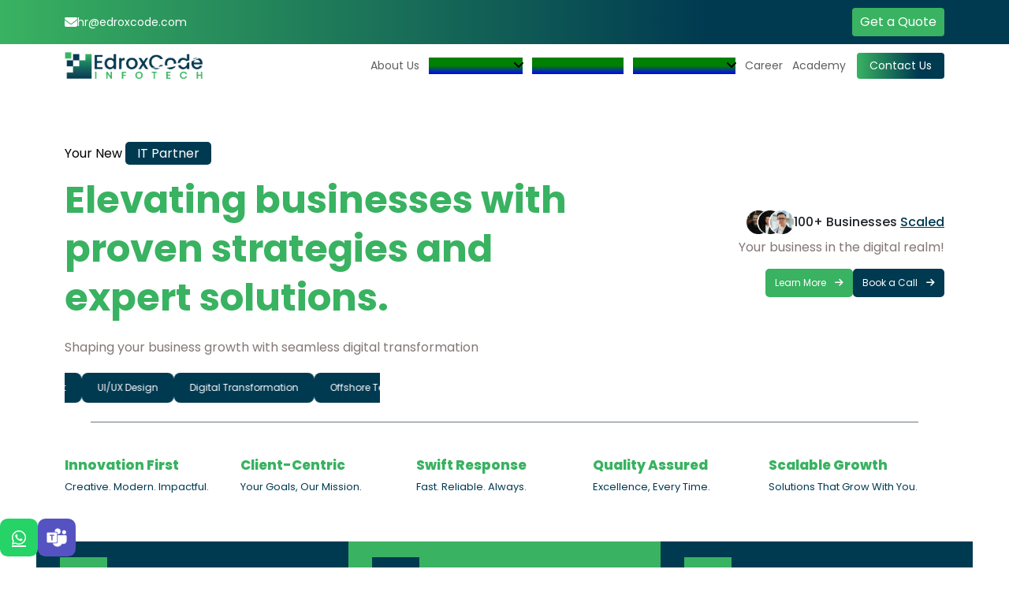

--- FILE ---
content_type: text/html; charset=UTF-8
request_url: https://www.edroxcode.com/
body_size: 26003
content:
<html>

<head>
  <meta charset="utf-8">
  <meta name="viewport" content="width=device-width, initial-scale=1">
  <title>Custom Software & IT Solutions for B2B</title>
</head>


<head>
  <meta charset="utf-8">
  <meta name="viewport" content="width=device-width, initial-scale=1.0">
  <meta http-equiv="Cache-Control" content="no-store, no-cache, must-revalidate">
  <meta http-equiv="Pragma" content="no-cache">
  <meta http-equiv="Expires" content="0">

  <!-- vjverif -->
  <meta name="google-site-verification" content="L2M_mDmG-a6BMyQsLT4_1Lsry9Dxm5J22DzNTOp6gPk" />
  <!-- vjverif -->

  <meta property="og:type" content="Website" />
  <meta property="og:title" content="EdroxCode" />
  <meta property="og:url" content="https://www.edroxcode.com" />
  <meta property="og:site_name" content="edroxcode" />
  <meta property="og:image" content="https://www.edroxcode.com/images/apple-touch-icon.png" />
  <meta property="article:publisher" content="https://www.facebook.com/edroxcode" />

  <!--descriptions-->
  <meta name ="description" content="Looking for expert software development in Mohali or Chandigarh? EdroxCode delivers custom IT solutions tailored for Indian businesses." />
  <meta name ="description" content="Get reliable custom software solutions in Mohali & Chandigarh. EdroxCode helps Indian startups and enterprises grow with expert IT teams." />
  <meta name ="description" content="Need custom software in Chandigarh or Mohali? EdroxCode offers innovative IT services to help your business succeed. Let’s build together!" />

  <!--descriptions-->


  <meta name ="description" content="Looking for reliable software development in the UK? EdroxCode delivers custom IT solutions with expert teams." />
  <meta name="description" content="Edroxcode Infotech offers top IT services and software consulting, specializing in digital marketing, e-commerce, web development, and business growth solutions." />

  <meta name="keywords" content="IT services company, IT services and it consulting, Digital marketing consultant, Software consulting services, IT business solutions, E-commerce consulting, Content marketing consulting, Business growth consulting services, Digital marketing solution services, Web and mobile apps development, Web designing and development company, UI/UX Design app" />
  <!--<title>EdroxCode Infotech | Seamless IT Services for Modern Businesses</title> -->
  
  <!-- Favicons -->
  <link rel="shortcut icon" type="image/x-icon" href="images/favicon_io/favicon-16x16.png" />

  <!-- contact form bootstrap css -->
   <!-- Bootstrap CSS for layout -->
  <link href="https://stackpath.bootstrapcdn.com/bootstrap/4.3.1/css/bootstrap.min.css" rel="stylesheet"/>

  <!-- intl-tel-input CSS -->
  <link rel="stylesheet" href="https://cdnjs.cloudflare.com/ajax/libs/intl-tel-input/17.0.8/css/intlTelInput.min.css"/>

  <!-- Icons (Font Awesome) -->
  <link rel="stylesheet" href="https://cdnjs.cloudflare.com/ajax/libs/font-awesome/6.0.0-beta3/css/all.min.css"/>

  <!-- contact form end bootstrap css -->



  <!-- FontAwesome -->
  <script src="https://kit.fontawesome.com/yourcode.js" crossorigin="anonymous"></script>
  <link rel="stylesheet" href="https://cdnjs.cloudflare.com/ajax/libs/font-awesome/4.7.0/css/font-awesome.min.css">

  <!-- Bootstrap CSS -->
  <link href="https://cdn.jsdelivr.net/npm/bootstrap@5.3.0-alpha3/dist/css/bootstrap.min.css" rel="stylesheet" integrity="sha384-KK94CHFLLe+nY2dmCWGMq91rCGa5gtU4mk92HdvYe+M/SXH301p5ILy+dN9+nJOZ" crossorigin="anonymous">

  <!-- Bootstrap JS (Only Keep Latest Version) -->
  <script src="https://cdn.jsdelivr.net/npm/bootstrap@5.3.0-alpha3/dist/js/bootstrap.bundle.min.js" integrity="sha384-ENjdO4Dr2bkBIFxQpeoTz1HIcje39Wm4jDKdf19U8gI4ddQ3GYNS7NTKfAdVQSZe" crossorigin="anonymous"></script>

  <!-- vjverif -->
  <!-- Google tag (gtag.js) --> <script async src="https://www.googletagmanager.com/gtag/js?id=G-ZJVVCKV6EC"></script> <script>   window.dataLayer = window.dataLayer || [];   function gtag(){dataLayer.push(arguments);}   gtag('js', new Date());   gtag('config', 'G-ZJVVCKV6EC'); </script>                                                          
  <!-- vjverif -->

  <!-- jQuery (Only Keep Latest Version) -->
  <script src="https://code.jquery.com/jquery-3.6.0.min.js"></script>

  <!-- ANIMATIONS SCRIPT -->
  <script src="https://unpkg.com/@lottiefiles/lottie-player@latest/dist/lottie-player.js"></script>


  <!-- Slick Carousel -->
  <script src="https://cdnjs.cloudflare.com/ajax/libs/slick-carousel/1.5.9/slick.min.js"></script>

  <!-- Custom CSS -->
  <link rel="stylesheet" href="css/style.css?v=1.1">

  <link rel="stylesheet" href="https://cdnjs.cloudflare.com/ajax/libs/font-awesome/6.4.0/css/all.min.css" integrity="sha512-pZjwEvxV4XuC6x9/qwbO9YF1+lcREbsr6gXvO+6zhky3oUbZVB0nyjXZz0fQF8vZjCz45x9YFNYRUCj7rkkk0g==" crossorigin="anonymous" referrerpolicy="no-referrer" />


  <!-- Font Style -->
  <link rel="preconnect" href="https://fonts.googleapis.com">
  <link rel="preconnect" href="https://fonts.gstatic.com" crossorigin>
  <link href="https://fonts.googleapis.com/css2?family=Poppins:ital,wght@0,100;0,200;0,300;0,400;0,500;0,600;0,700;0,800;0,900&display=swap" rel="stylesheet">
  <link href="https://fonts.googleapis.com/css2?family=Playfair+Display:ital,wght@1,500;1,600;1,700;1,800;1,900&display=swap" rel="stylesheet">

  <!-- Animate.css (Keep Only One Instance) -->
  <link rel="stylesheet" href="https://cdnjs.cloudflare.com/ajax/libs/animate.css/4.1.1/animate.min.css">

  <!-- WOW.js -->
  <script src="https://cdnjs.cloudflare.com/ajax/libs/wow/1.1.2/wow.min.js"></script>
  <script>
    new WOW().init();
  </script>



</head>

<body>


    <div id="top-nav">
    <div class="container">
        <div class="d-flex align-items-center justify-content-between">
            <div class="email d-flex align-items-center">
                <i class="fa fa-envelope" aria-hidden="true"></i>
                <!-- <a href="mailto:hr@edroxcode.com" style="text-decoration: none;">hr@edroxcode.com</a>-->
                <a href="https://mail.google.com/mail/?view=cm&fs=1&to=hr@edroxcode.com" target="_blank" style="text-decoration: none;">hr@edroxcode.com</a>
            </div>
            <div class="get-btn theme-green-bg get-a-quote">
                <a href="contact" class="get-a-quote" target="_blank" style="text-decoration: none;">Get a Quote</a>
            </div>
        </div>
    </div>
</div>
<header id="navbar">

    <div class="demo_header">
        <nav class="navbar navbar-expand-lg">
            <div class="container">
                <a class="navbar-brand" id="logo" href="./"><img src="images/logo.png" id="logo-img"
                        alt="Brand Logo"><img src="images/logo.png" id="logo-img1" alt="Brand Logo"></a>
                <button class="btn d-sm-block d-lg-none new" data-bs-toggle="offcanvas" data-bs-target="#mynavigation">
                    <span class="navbar-toggler-icon"></span>
                </button>
                <div class="offcanvas offcanvas-end" tabindex="-1" id="mynavigation" data-bs-scroll="true">
                    <div class="offcanvas-header">
                        <h5 class="offcanvas-title" id="offcanvasExampleLabel"></h5>
                        <button type="button" class="btn-close text-reset" data-bs-dismiss="offcanvas"
                            aria-label="Close"></button>
                    </div>

                    <div class="row">
                        <div class="navbar-collapse text-center">

                            <ul class="navbar-nav">
                                <li class="nav-item">
                                    <a class="nav-link" id="l2" href="about-us">About Us</a>
                                </li>

                                <li class="nav-item mega-menu-item">
                                    <a style="background-image: linear-gradient(green, green, blue);color: transparent; background-clip: text; font-weight:600;" id="services"> 
                                        Our Services
                                        <span><i class="fa fa-angle-right" aria-hidden="true"
                                                style="font-size: 16px; margin-left: 14px; color: #000; font-weight: 700; transform: rotate(90deg);"></i></span>
                                    </a>
                                    <!-- First-level submenu -->
                                    <div class="mega-menu level-5" style="height: max-content; overflow-y: hidden;">
                                        <ul>
                                            <!-- Second-level submenu -->
                                            <div class="mega-menu level-3" style="padding: 0px 0px 0px 0px;">

                                            </div>
                                            </li>
                                            <li><a href="services" id="Flutter"><img src="images/customer-service.png">All in one
                                                    Services</a>
                                            </li>

                                            <li><a href="web_development" id="Flutter"><img src="images/full_stactk.png">Web
                                                    Development</a>
                                            </li>
                                            <li><a href="digital_marketing" id="Java"><img
                                                        src="images/megaphone_one.png">Digital
                                                    Marketing</a></li>
                                            <li><a href="ecommerce_development" id="Node_Js"><img
                                                        src="images/shopify_icon.png">ecommerce</a></li>
                                            <li><a href="mobile_apps_development" id="Angular"><img
                                                        src="images/icon-google.png">Mobile Apps
                                                    Development</a></li>
                                            <li><a href="content_writing" id="MEAN Stack"><img src="images/stack.png">Content
                                                    Writing</a></li>
                                            <li><a href="ux_design" id="Full_Stack"><img src="images/full_stactk.png">UX/UI
                                                    Design</a></li>
                                        </ul>
                                    </div>
                                    </li>

                        <li class="nav-item mega-menu-item" style="scrollbar-color: green;">
                            <a id="Hire Developers" href="hire_developers" style="background-image: linear-gradient(green, green, blue); color: transparent; background-clip: text; font-weight:600;">
                                Hire Developers
                                <!-- <span><i class="fa fa-angle-right" aria-hidden="true" style="font-size: 16px; margin-left: 14px; color: #000; font-weight: 700; transform: rotate(90deg);"></i></span> -->
                            </a>
                            <!-- First-level submenu -->
                           <!--  <div class="mega-menu level-5" style="overflow-y: scroll;height: 77vh;">
                                <ul>
                                    <!-- Second-level submenu 
                                    <div class="mega-menu level-3" style="padding: 0px 0px 0px 0px;">
                                    </div>
                                    </li>
                                    <li><a href="hire_developers" id="Flutter"><img src="images/laptop.png">Remote Software Engineers</a></li>
                                    <li><a href="#" id="Flutter"><img src="images/megaphone_one.png">Digital Marketing</a></li>
                                    <li><a href="#" id="Java"><img src="images/icon-google.png">React Native</a></li>
                                    <li><a href="#" id="Node_Js"><img src="images/React-Native.png">React</a></li>
                                    <li><a href="#" id="Node_Js"><img src="images/AI.png">AI & ML</a></li>
                                    <li><a href="#" id="Node_Js"><img src="images/DS_DA.jpg">Data Science | Data Analytics</a></li>
                                    <li><a href="#" id="Node_Js"><img src="images/graphic_design.png"> Graphic Design </a></li>
                                    <li><a href="#" id="Angular"><img src="images/Flutter_icon.png">Flutter</a></li>
                                    <li><a href="#" id="MEAN Stack"><img src="images/stack.png">MEAN Stack</a></li>
                                    <li><a href="#" id="Full_Stack"><img src="images/full_stactk.png">Full Stack Developer </a></li>
                                    <li><a href="#" id="Shopify"><img src="images/shopify_icon.png">Shopify </a></li>
                                    <li><a href="#" id="Wordpress"><img src="images/wordpress.png">Wordpress</a></li>
                                    <li><a href="#" id="iOS"><img src="images/photos.png">ios</a></li>
                                    <li class="mb-4"><a href="#" id="Android"><img src="images/google-mobile.png">Android</a></li>

                                </ul>
                            </div> -->
                        </li>


                        <li class="nav-item mega-menu-item">
                            <a  id="packages" style="background-image: linear-gradient(green, green, blue);color: transparent; background-clip: text; font-weight:600;">
                                Our Packages
                                <span class="arrow-icon"> <i class="fa fa-angle-right" aria-hidden="true" style="font-size: 16px; margin-left: 14px; color: #000; font-weight: 700; transform: rotate(90deg);">
                            </i>
                                </span>
                            </a>
                            <div class="mega-menu level-1" style="padding: 6px;">
                                <ul>
                                    <li class="has-submenu has_menu" style="padding: 10px 0px;">
                                        <a  id="per_menu">SEO Packages
                                            <i class="fa fa-angle-right" aria-hidden="true" style="font-size: 17px; margin-left: 80px; color: #000;  font-weight: 700;"></i>
                                        </a>
                                            <div class="mega-menu level-2" style="padding:5px;">
                                                <ul>
                                                    <li><a href="./local_seo_packages" style="padding: 7px !important;">Local
                                                            SEO packages</a>
                                                    </li>
                                                    <li><a href="./on_seo_packages" style="padding: 7px !important;">On
                                                            page Seo packages</a>
                                                    </li>
                                                    <li><a href="./off_seo_packages" style="padding: 7px !important;">Off
                                                            page seo packages</a>
                                                    </li>
                                                    <li><a href="./technical_seo_packages"
                                                            style="padding: 7px !important;">Technical seo
                                                            packages</a></li>
                                                </ul>
                                            </div>
                                    </li>
                                    <li><a href="./smm_packages" id="menu_items">SMM Packages</a></li>
                                    <li><a style="margin: -2px 10px;" href="./smmpack" id="items_bar">SEO & SMM Combo
                                            Pack</a></li>
                                    <li><a href="./website" id="web">Web Development</a></li>
                                </ul>
                            </div>
                        </li>


                    <li class="nav-item">
                        <a class="nav-link" id="l5" href="career">Career</a>
                    </li>

                
                    <li class="nav-item">
                       <a class="nav-link" id="16" href="academy">Academy</a>
                     </li> 

                    <!--<li class="nav-item">
                        <a class="nav-link" id="16" href="./training_center">Academy</a>
                    </li> -->

                    <li class="nav-item contact-btn ms-2">
                        <a class="nav-link" id="l6" href="contact" style="color: #fff !important;">Contact Us</a>
                    </li>


                    </ul>

                </div>
            </div>
    </div>

    </nav>
    </div>
</header>

    <div class="container">
<section class="home-banner-section">
  <div class="custom-banner">
    <div class="custom-banner-inner">
      <!-- Left Section -->
      <div class="custom-banner-text">
        <p>
          Your New
          <span style="background-color:#003a51; color:#fff; padding:3px 15px; border-radius:5px;">
            IT Partner
          </span>
        </p>
        <h1 class="custom-banner-heading">
          Elevating businesses with proven strategies and expert solutions.
        </h1>
        <p style="color:#847777;">
          Shaping your business growth with seamless digital transformation
        </p>

        <!-- Auto Scroll Section -->
        <div class="auto-scroll-wrapper">
          <div class="auto-scroll-track">
            <div class="scroll-item">App Development</div>
            <div class="scroll-item">UI/UX Design</div>
            <div class="scroll-item">Digital Transformation</div>
            <div class="scroll-item">Offshore Team</div>
            <div class="scroll-item">Dedicated Support</div>
          </div>
        </div>
      </div>

      <!-- Right Section -->
        <div class="right-section" style="text-align: right;">
          <div style="display: flex; align-items: center; gap: 10px; justify-content: flex-end;">
            <img src="images/person-icon.png" alt="Person Icon" style="height:30px; width:60px;">
            <p style="margin: 0; font-size:16px; font-weight:500;">
              100+ Businesses <span style="color:#003a51; text-decoration:underline;">Scaled</span>
            </p>
          </div>

          <p style="color:#847777; margin: 5px 0;">Your business in the digital realm!</p>

          <div style="display: flex; gap: 10px; justify-content: flex-end;">
            <a href="services" target="_blank" class="banner-button1">
              Learn More <i class="fa fa-arrow-right ms-2" aria-hidden="true"></i>
            </a>
            <a href="https://calendly.com/edroxcodein/30min" target="_blank" class="banner-button2">
              Book a Call <i class="fa fa-arrow-right ms-2" aria-hidden="true"></i>
            </a>
          </div>
        </div>
    </div>
  </div>
  </div>
<div class="line" style="height:0.5px; width:82%; background-color:#6c757d; margin: 4px auto;">
</div>
<div class="container">
  <div class="stats-main-div">
    <div class="stats-container">

        <div class="stat-box">
        <h3>Innovation First</h3>
        <p>Creative. Modern. Impactful.</p>
        </div>

        <div class="stat-box">
        <h3>Client-Centric</h3>
        <p>Your Goals, Our Mission.</p>
        </div>

        <div class="stat-box">
        <h3>Swift Response</h3>
        <p>Fast. Reliable. Always.</p>
        </div>

        <div class="stat-box">
        <h3>Quality Assured</h3>
        <p>Excellence, Every Time.</p>
        </div>

        <div class="stat-box">
        <h3>Scalable Growth</h3>
        <p>Solutions That Grow With You.</p>
        </div>
    </div>
  </div>

</section>

</div>

<style>
  .stats-main-div{
  margin: 0 0;
  padding: 40px 0;
  }
  .stats-container {
    display: flex;
    justify-content: space-between;
    align-items: center;
    text-align: left;
    max-width: 1200px;
    margin: auto;
    flex-wrap: wrap;
    gap: 20px;
  }

  .stat-box {
    flex: 1;
    min-width: 180px;
  }

  .stat-box h3 {
    color: #39b261;
    font-size: 17px;
    font-weight: 800;
    margin-bottom: 8px;
  }

  .stat-box p {
    color: #003a51;
    font-size: 13px;
    font-weight: ;
    margin: 0;
  }
/* Auto Scroll */
  .auto-scroll-wrapper {
    width: 400px;
    margin: 20px 0;
    overflow: hidden;
  }
  .auto-scroll-track {
    display: flex;
    gap: 10px;
    animation: seamless-scroll 40s linear infinite;
    width: max-content;
  }
  .scroll-item {
    background: #003a51;
    color: #fff;
    padding: 10px 20px;
    border-radius: 8px;
    font-size: 12px;
    white-space: nowrap;
  }
  @keyframes seamless-scroll {
    0% { transform: translateX(0); }
    100% { transform: translateX(-50%); }
  }

  /* Bannerf3f7ff */
  .home-banner-section {
    /* padding-top: 70px; ✅ 70px top padding */
    background-color: #ffffff;
  }
  .custom-banner {
    padding-top:3px;
    display: flex;
    justify-content: center;
    overflow: hidden;
    height: auto; 
  }
  .custom-banner-inner {
    display: flex;
    justify-content: space-between;
    width: 100%;          
    max-width: 1200px;   
    margin: 0 0px;       
    gap: 15px;
    align-items:center;
  }

  .custom-banner-text {  
  padding-top: 70px; 
    flex: 0 0 60%;
    color: #000;
    text-align: left;
    z-index: 1;
  }
  .custom-banner-heading {
    font-size: 3rem;
    line-height: 1.3;
    font-weight: bold;
    margin-bottom: 20px;
    color: rgba(57, 178, 97, 1);
  }
  .home-banner-animation {
    height: 250px;
    width: 250px;
  }

  .right-section{
    padding-top:-35px;
  }

  /* Buttons */
  .banner-button1, .banner-button2 {
  margin-top:10px;
    border-radius: 5px;
    padding: 7px 10px;
    text-decoration: none;
    font-size: 12px;
    color: #fff;
  }
  .banner-button1 {
    background-color: rgba(57, 178, 97, 1);
    border: 2px solid rgba(57, 178, 97, 1);

  }
  .banner-button1:hover {
    background-color: transparent;
    color:#333;
    text-decoration:none;

  }
  .banner-button2 {
    background-color: #003a51;
    border: 2px solid #003a51;

  }
  .banner-button2:hover {
    background-color: transparent;
    color:#000;
    text-decoration:none;

  }



/* Responsive */

@media (max-width: 768px) {
  .custom-banner-inner {
    display: flex;
    flex-direction: column; /* ✅ Stack items vertically */
    align-items: center;    /* ✅ Center horizontally */
   // text-align: center;
    margin: 0 auto;
    width: 100%;
  }

  /* Left Text Section */
  .custom-banner-text {
    width: 100%;
    //text-align: center;
    margin-bottom: 15px; /* ✅ Add spacing before right section */
  }

  /* Right Section (200+ Businesses + Buttons) */
  .custom-banner-inner > div:last-child {
    width: 100%;
    display: flex;
    flex-direction: column;
    align-items: center; /* ✅ Center all children */
    justify-content: center;
    text-align: center;
  }

  .custom-banner-inner > div:last-child div {
    display: flex;
    flex-wrap: wrap;
    justify-content: center; /* ✅ Center buttons */
    gap: 10px;
  }

  .custom-banner-inner > div:last-child p {
    font-size: 14px;
    margin: 8px 0;
    text-align: center;
  }

  .banner-button1,
  .banner-button2 {
    font-size: 13px;
    padding: 8px 15px;
    margin: 5px;
  }
  .auto-scroll-wrapper{
    width:400px;
    margin: 0 auto;
  }


  .right-section{
    margin-bottom:20px;
  }

   .stats-container {
    display: grid;
    grid-template-columns: repeat(2, 1fr); /* 2 columns by default */
    gap: 7px;
    text-align: left;
    width: 100%;
    box-sizing: border-box;
    /*padding: 0 10px;*/
  }

  .stat-box {
    background: #fff;
    padding: 3px 14px;
    border-radius: 10px;
    //box-shadow: 0px 2px 6px rgba(0, 0, 0, 0.05);
    word-wrap: break-word;
    height: 
  }

  .stat-box h3{
    font-size: 16px
  }
    .stat-box p{
    font-size: 14px
  }

  /* Center last item if odd count 
  .stats-container .stat-box:last-child:nth-child(odd) {
    grid-column: span 2;
    justify-self: center;
    max-width: 220px;
  }*/
}


@media (max-width: 576px) {
  .custom-banner-heading {
    font-size: 34px;
    line-height: 1.3;
  }
}


</style>

<script>
document.addEventListener('DOMContentLoaded', () => {
  const track = document.querySelector('.auto-scroll-track');
  if (track) track.innerHTML += track.innerHTML; // duplicate for seamless scroll
});
</script>



<!--<script src="https://unpkg.com/@lottiefiles/dotlottie-wc@0.6.2/dist/dotlottie-wc.js" type="module"></script>
        <dotlottie-wc
          src="https://lottie.host/5c230a98-9761-419f-8566-22c1035414c5/aEBDIjUSsA.lottie"
          class="home-banner-animation"
          speed="1.5"
          autoplay
          loop>
        </dotlottie-wc>-->


    <!--    About Section Start  -56  margin-top: -56px;-->
    <section id="about_us" class="h-about-us-section trt">
        <div class="ab-sec">
            <div class="point" style="">

                <div style=""
                    class="point1 theme-blue-bg d-flex align-items-center">

                    <div class="pnt-icon theme-green-bg me-3 d-flex justify-content-center align-items-center">

                        <img src="images/home-slider/need-a-hand.png" alt="Illustration of a helping hand graphic with text Need a Hand"/>

                    </div>
                    <div class="pnt-cntnt">
                        <h5>Need a Hand</h5>
                        <!--                            <p>We Are Trusted Our Customers</p>-->
                    </div>
                </div>
                <div style=""
                    class="point2 theme-green-bg d-flex align-items-center">
                    <div class="pnt-icon theme-blue-bg me-3 d-flex justify-content-center align-items-center">

                        <img src="images/home-slider/become-a-partner.png" alt="Join partnership program – graphic with arrows pointing toward partnership"/>
                    </div>
                    <div class="pnt-cntnt">
                        <h5>Become a Partner</h5>
                        <!--                            <p>000 7845 114- 123 4567 890</p>-->
                    </div>
                </div>
                <!-- <img src="..." alt="Product delivery icon – serving clients in India, UK, USA, Canada, Dubai"> -->
                <div style=""
                    class="point1 theme-blue-bg d-flex align-items-center">
                    <div class="pnt-icon theme-green-bg me-3 d-flex justify-content-center align-items-center">
                        <img src="images/home-slider/delivery-box.png" alt="Product delivery icon – serving clients in India, UK, USA, Canada, Dubai" style="width: 34px; height: 34px;
                            filter: brightness(0) invert(1);">
                    </div>
                    <div class="pnt-cntnt">
                        <h5>Get your Product</h5>
                        <!--                            <p>We Are Trusted Our Customers</p>-->
                    </div>
                </div>
            </div>
        </div>
        <div class="container">
            <div class="ab-cntnt">
                <div class="row align-items-center">
                    <div class="col-xs-12 col-sm-12 col-md-12 col-lg-6">
                        <div class="left-heading">
                            <section class="nerdy-pen">
                                <h6 class="theme-green-color">Know Our Company</h6>

                                <h4 class="nerdy-pen__text theme-blue-color"
                                    style="visibility: visible; animation-duration: 1s; animation-name: bounceInDown">5+
                                    years in the game and we're just getting
                                    <span class="theme-green-color style-font txt-rotate" data-period="2000"
                                        data-rotate='[ "Started" , "Better" ]'></span>
                                </h4>
                            </section>
                            <p class="text-color"><strong>Welcome to EdroxCode</strong> - a leading provider of IT
                                services and solutions to help businesses streamline their operations and improve their
                                bottom line. Our team of skilled professionals is dedicated to delivering innovative
                                solutions that are tailored to meet the unique needs of each client we work with.</p>

                            <p class="text-color color">We believe that technology should be an asset, not a liability.
                                That's why we offer a wide range of IT services to help businesses of all sizes stay
                                ahead of the curve. We go beyond technology to deliver solutions that create real impact. 
                                From strategy and design to marketing and development, we help businesses innovate, scale, 
                                and thrive in the digital era.</p>

                            <p class="text-color color">Our IT solutions are designed to help businesses operate more
                                efficiently and effectively. We work closely with our clients to understand their
                                specific needs and develop solutions that are tailored to their unique requirements.
                                Whether you need help with software development, website design and development, mobile
                                app development, or custom software solutions, our team of experts is here to help.</p>
                        </div>
                    </div>
                    <div class="col-xs-12 col-sm-6 col-md-12 col-lg-6">
                        <div class="h-abt-img">
                            <img src="images/home-about-img.png" alt="About Image" />
                            <div class="h-abt-img-cntnt mt-3 theme-blue-bg">
                                Find Every <span class="style-font">SOLUTION</span> Here
                            </div>
                        </div>
                    </div>
                </div>
            </div>
        </div>
    </section>
    <!--    About Section End    -->


    <!--    AI Services Section Start   -->
    <div class="digital_marketing_services">
        <div class="container">
        <!-- Heading -->
            <div class="heading text-center" style="">
                <h6 class="theme-green-color" style="padding-top: 50px;">Innovative Solutions for the Digital Era</h6>
                <h4 class="theme-blue-color " style="font-size:18px; font-weight:400; line-height: 27px; color:#003a51; text-align:center;">Driving growth through design, technology, and innovation</h4>
            </div>

            <!--Start-->
            <div class="row flex-column-reverse flex-md-row">

                <div class="col-md-6">

                    <div class="digital_marketing_services_heading">
                        <h3>AI Development</h3>
                        <h6>Innovative Solutions, Smarter Decisions</h6>
                        <p>Our AI-powered services help businesses streamline operations, gain actionable insights, and unlock new growth opportunities. We leverage advanced artificial intelligence models to automate processes, enhance decision-making, and deliver tailored solutions. With our expertise, you stay future-ready and ahead of the competition.</p>
                    </div>

                    <!--AI services icons in a single row -->
                    <div class="row">

                        <div class="col-md-3 wow animate__animated animate__fadeInLeft" data-wow-duration="1s" data-wow-delay="0.3s">
                            <div class="digital_marketing_services_box">
                                <div class="digital_marketing_services_icon">
                                    <img src="images/ai-icon1.png" alt="Social media icons – marketing across India, USA, Dubdigital_marketing, London">
                                </div>
                                <div class="digital_marketing_services_text">
                                    <h2>Machine Learning & AI Models</h2>
                                </div>
                            </div>
                        </div>

                        <div class="col-md-3 wow animate__animated animate__fadeInLeft" data-wow-duration="1s" data-wow-delay="0.5s">
                            <div class="digital_marketing_services_box">
                                <div class="digital_marketing_services_icon">
                                    <img src="images/ai-icon2.png" alt="Rising SEO graph – optimization in India, UK, USA, Canada, Dubai">
                                </div>
                                <div class="digital_marketing_services_text">
                                    <h2>Data Analytics & Insights</h2>
                                </div>
                            </div>
                        </div>

                        <div class="col-md-3 wow animate__animated animate__fadeInLeft" data-wow-duration="1s" data-wow-delay="0.7s">
                            <div class="digital_marketing_services_box">
                                <div class="digital_marketing_services_icon">
                                    <img src="images/ai-icon3.png" alt="Analytics dashboard – campaign insights for India, London, New York, Dubai">
                                </div>
                                <div class="digital_marketing_services_text">
                                    <h2>Process Automation & Efficiency</h2>
                                </div>
                            </div>
                        </div>

                        <div class="col-md-3 wow animate__animated animate__fadeInLeft" data-wow-duration="1s" data-wow-delay="0.9s">
                            <div class="digital_marketing_services_box">
                                <div class="digital_marketing_services_icon">
                                    <img src="images/ai-icon4.png" alt="Email icon – email marketing for clients in UK, USA, India">
                                </div>
                                <div class="digital_marketing_services_text">
                                    <h2>AI-Powered Assistants</h2>
                                </div>
                            </div>
                        </div>

                    </div>

                    <div class="col-md-12 text-center wow animate__animated animate__fadeInUp" data-wow-duration="1s" data-wow-delay="1.2s">
                        <div class="click_btn">
                            <a href="hire_developers">Click here</a>
                        </div>
                    </div>

                </div>

                <div class="col-md-6">
                    <div class="digital_marketing_services_image" >
                        <img src="./images/Ai-img-new.png" alt="Mobile app UI – apps built in India, UK, USA, Canada, Mohali" style="height:85%; width:70%; margin-left:70px">
                    </div>
                </div>

            </div>
        </div>
    </div>
   <!--    AI Services Section End   -->

    <!--start_digital_product
    <div class="digital_product">
        <div class="container" >

            <div class="row flex-column-reverse flex-md-row" style="align-items: center;">


                <div class="col-md-6">
                    <div class="digital_product_image">
                        <img src="images/home-slider/rb_2148683810.png" alt="Developers coding – digital product development from India, UK, USA, Canada, Dubai">
                    </div>
                </div>


                <div class="col-md-6">
                    <div class="digital_product_heading">
                        <h3>Digital Product Development</h3>
                        <h6>Innovative Technology, Exceptional Results</h6>
                        <p>Our experienced developers are passionate about bringing your digital vision to life. Whether
                            you need a mobile app, web application, or complex software solution, we leverage the latest
                            technologies and industry best practices to deliver high-quality products that exceed your
                            expectations. </p>
                    </div>

                    <div class="row flex-column-reverse flex-md-row"">

                        <div class="col-md-3 wow animate__animated animate__fadeInLeft" data-wow-duration="1s" data-wow-delay="0.3s">
                            <div class="digital_product_box">
                                <div class="digital_product_icon">
                                    <img src="images/app-development-removebg-preview.png" alt="UI/UX wireframes – design services for UK, USA, Canada, India">
                                </div>
                                <div class="digital_product_text">
                                    <h2>UI/UX Design</h2>
                                </div>
                            </div>
                        </div>

                        <div class="col-md-3 wow animate__animated animate__fadeInLeft" data-wow-duration="1s" data-wow-delay="0.5s">
                            <div class="digital_product_box">
                                <div class="digital_product_icon">
                                    <img src="images/app-development-removebg-preview(1).png" alt="Laptop with code – web development by teams in India, UK, USA, Canada, Dubai">
                                </div>
                                <div class="digital_product_text">
                                    <h2>Website<br> Development</h2>
                                </div>
                            </div>
                        </div>

                        <div class="col-md-3 wow animate__animated animate__fadeInLeft" data-wow-duration="1s" data-wow-delay="0.7s">
                            <div class="digital_product_box">
                                <div class="digital_product_icon">
                                    <img src="images/app-settings-removebg-preview.png" alt="Mobile app UI – apps built in India, UK, USA, Canada, Mohali">
                                </div>
                                <div class="digital_product_text">
                                    <h2>Mobile Development</h2>
                                </div>
                            </div>
                        </div>

                        <div class="col-md-3 wow animate__animated animate__fadeInLeft" data-wow-duration="1s" data-wow-delay="0.7s">
                            <div class="digital_product_box">
                                <div class="digital_product_icon">
                                    <img src="images/mvpDev.png" alt="Mobile app UI – apps built in India, UK, USA, Canada, Mohali">
                                </div>
                                <div class="digital_product_text">
                                    <h2>MVP Development</h2>
                                </div>
                            </div>
                        </div>

                        <div class="col-md-12 wow animate__animated animate__fadeInUp" data-wow-duration="1s" data-wow-delay="1s">
                            <div class="click_btn_digi">
                                <a href="services">Click here</a>
                            </div>
                        </div>

                    </div>

                </div>

            </div>
        </div>
    </div>-->

    <div class="ecommerce_solutions" style="padding: 0px 0px 0px 0px;">
        <div class="container">
            <div class="ecommerce_area">
                <div class="row">

                    <div class="col-md-6">
                        <div class="ecommerce_solutions_image">
                            <img class="ecm" src="images/home-slider/rb_2148683810.png">
                        </div>
                    </div>

                    <div class="col-md-6">
                        <div class="ecommerce_solutions_headin">
                            <h3>
                                <h3>Digital Product Development</h3>
                                <h6>Innovative Technology, Exceptional Results</h6>
                                <p>Our experienced developers are passionate about bringing your digital vision to life. Whether
                            you need a mobile app, web application, or complex software solution, we leverage the latest
                            technologies and industry best practices to deliver high-quality products that exceed your
                            expectations. </p>
                        </div>
                        <div class="row">

                            <div class="col-md-3 wow animate__animated animate__fadeInLeft" data-wow-duration="1s" data-wow-delay="0.3s">
                                <div class="ecommerce_solutions_box">
                                    <div class="ecommerce_icon">
                                        <img src="images/app-development-removebg-preview.png" alt="Shopping cart screen – e‑commerce solutions in UK, USA, Canada, India">
                                    </div>
                                    <div class="ecommerce_bottom_text">
                                        <h2>UI/UX <br> Design</h2>
                                    </div>
                                </div>
                            </div>

                            <div class="col-md-3 wow animate__animated animate__fadeInLeft" data-wow-duration="1s" data-wow-delay="0.5s">
                                <div class="ecommerce_solutions_box">
                                    <div class="ecommerce_icon">
                                        <img src="images/app-development-removebg-preview(1).png" alt="Shopify dashboard – stores for New York, India, Dubai">
                                    </div>
                                    <div class="ecommerce_bottom_text">
                                        <h2>Website<br> Development</h2>
                                    </div>
                                </div>
                            </div>

                            <div class="col-md-3 wow animate__animated animate__fadeInLeft" data-wow-duration="1s" data-wow-delay="0.7s">
                                <div class="ecommerce_solutions_box">
                                    <div class="ecommerce_icon">
                                        <img src="images/app-settings-removebg-preview.png" alt="BigCommerce interface – platforms in UK, Canada, India">
                                    </div>
                                    <div class="ecommerce_bottom_text">
                                        <h2>Mobile Development</h2>
                                    </div>
                                </div>
                            </div>

                            <div class="col-md-3 wow animate__animated animate__fadeInLeft" data-wow-duration="1s" data-wow-delay="0.9s">
                                <div class="ecommerce_solutions_box">
                                    <div class="ecommerce_icon">
                                        <img src="images/mvpDev.png" alt="WooCommerce storefront – setups in UK, USA, India, Dubai">
                                    </div>
                                    <div class="ecommerce_bottom_text">
                                        <h2>MVP Development</h2>
                                    </div>
                                </div>
                            </div>

                        </div>

                        <div class="col-md-12 text-center wow animate__animated animate__fadeInUp" data-wow-duration="1s" data-wow-delay="1.2s">
                            <div class="click_btn">
                                <a href="ecommerce_development">Click here</a>
                            </div>
                        </div>

                    </div>
                </div>


            </div>
        </div>
    </div>
    </div>
    </div>

    <!--end_digital_product-->



    <!--start_digital_marketing_services-->
    <div class="digital_marketing_services">
        <div class="container">
            <div class="row flex-column-reverse flex-md-row">

                <div class="col-md-6">

                    <div class="digital_marketing_services_heading">
                        <h3>Digital Marketing Services</h3>
                        <h6>Effective Strategies, Measurable Results</h6>
                        <p>Our data-driven digital marketing services help you reach your target audience and achieve
                            your business goals. We employ effective strategies to increase website traffic, drive
                            conversions, and enhance brand awareness. Our team of experts stays up-to-date with the
                            latest industry trends to deliver results-oriented campaigns that help you stay ahead of the
                            competition.</p>
                    </div>

                    <!-- Digital marketing services icons in a single row -->
                    <div class="row">

                        <div class="col-md-3 wow animate__animated animate__fadeInLeft" data-wow-duration="1s" data-wow-delay="0.3s">
                            <div class="digital_marketing_services_box">
                                <div class="digital_marketing_services_icon">
                                    <img src="images/marketing-removebg-preview.png" alt="Social media icons – marketing across India, USA, Dubai, London">
                                </div>
                                <div class="digital_marketing_services_text">
                                    <h2>Social Media Marketing</h2>
                                </div>
                            </div>
                        </div>

                        <div class="col-md-3 wow animate__animated animate__fadeInLeft" data-wow-duration="1s" data-wow-delay="0.5s">
                            <div class="digital_marketing_services_box">
                                <div class="digital_marketing_services_icon">
                                    <img src="images/search-engine-optimization-removebg-preview.png" alt="Rising SEO graph – optimization in India, UK, USA, Canada, Dubai">
                                </div>
                                <div class="digital_marketing_services_text">
                                    <h2>Search Engine Optimization</h2>
                                </div>
                            </div>
                        </div>

                        <div class="col-md-3 wow animate__animated animate__fadeInLeft" data-wow-duration="1s" data-wow-delay="0.7s">
                            <div class="digital_marketing_services_box">
                                <div class="digital_marketing_services_icon">
                                    <img src="images/campaign-removebg-preview.png" alt="Analytics dashboard – campaign insights for India, London, New York, Dubai">
                                </div>
                                <div class="digital_marketing_services_text">
                                    <h2>Performance and Marketing</h2>
                                </div>
                            </div>
                        </div>

                        <div class="col-md-3 wow animate__animated animate__fadeInLeft" data-wow-duration="1s" data-wow-delay="0.9s">
                            <div class="digital_marketing_services_box">
                                <div class="digital_marketing_services_icon">
                                    <img src="images/email-marketing-removebg-preview.png" alt="Email icon – email marketing for clients in UK, USA, India">
                                </div>
                                <div class="digital_marketing_services_text">
                                    <h2>Email Marketing</h2>
                                </div>
                            </div>
                        </div>

                    </div>

                    <div class="col-md-12 text-center wow animate__animated animate__fadeInUp" data-wow-duration="1s" data-wow-delay="1.2s">
                        <div class="click_btn">
                            <a href="digital_marketing">Click here</a>
                        </div>
                    </div>

                </div>

                <div class="col-md-6">
                    <div class="digital_marketing_services_image">
                        <img src="./images/home-slider/digital-marketing.svg" alt="Mobile app UI – apps built in India, UK, USA, Canada, Mohali">
                    </div>
                </div>

            </div>
        </div>
    </div>

    </div>
    </div>
    <!--end_digital_marketing_services-->


    <style>
    </style>
    <!--start_ecommerce_solutions-->
    <div class="ecommerce_solutions">
        <div class="container">
            <div class="ecommerce_area">
                <div class="row">

                    <div class="col-md-6">
                        <div class="ecommerce_solutions_image">
                            <img class="ecm" src="images/home-slider/online-shopping.svg">
                        </div>
                    </div>

                    <div class="col-md-6">
                        <div class="ecommerce_solutions_headin">
                            <h3>
                                <h3>E-Commerce Solutions</h3>
                                <h6>Seamless Shopping Experiences, Maximum ROI</h6>
                                <p>Our team of skilled IT professionals specializes in crafting innovative eCommerce
                                    solutions that set you apart from the competition. We offer a wide range of
                                    customization options to ensure your online store aligns perfectly with your brand
                                    and customer needs. our solutions are designed to drive sales and enhance customer
                                    satisfaction.</p>
                        </div>
                        <div class="row">

                            <div class="col-md-3 wow animate__animated animate__fadeInLeft" data-wow-duration="1s" data-wow-delay="0.3s">
                                <div class="ecommerce_solutions_box">
                                    <div class="ecommerce_icon">
                                        <img src="images/ecommerce-development-removebg-preview (1).png" alt="Shopping cart screen – e‑commerce solutions in UK, USA, Canada, India">
                                    </div>
                                    <div class="ecommerce_bottom_text">
                                        <h2>E-Commerce Development</h2>
                                    </div>
                                </div>
                            </div>

                            <div class="col-md-3 wow animate__animated animate__fadeInLeft" data-wow-duration="1s" data-wow-delay="0.5s">
                                <div class="ecommerce_solutions_box">
                                    <div class="ecommerce_icon">
                                        <img src="images/shopify-icon--removebg-preview-removebg-preview.png" alt="Shopify dashboard – stores for New York, India, Dubai">
                                    </div>
                                    <div class="ecommerce_bottom_text">
                                        <h2>Shopify Store Development</h2>
                                    </div>
                                </div>
                            </div>

                            <div class="col-md-3 wow animate__animated animate__fadeInLeft" data-wow-duration="1s" data-wow-delay="0.7s">
                                <div class="ecommerce_solutions_box">
                                    <div class="ecommerce_icon">
                                        <img src="images/download-removebg-preview.png" alt="BigCommerce interface – platforms in UK, Canada, India">
                                    </div>
                                    <div class="ecommerce_bottom_text">
                                        <h2>BigCommerce Development</h2>
                                    </div>
                                </div>
                            </div>

                            <div class="col-md-3 wow animate__animated animate__fadeInLeft" data-wow-duration="1s" data-wow-delay="0.9s">
                                <div class="ecommerce_solutions_box">
                                    <div class="ecommerce_icon">
                                        <img src="images/woo_commerce.png" alt="WooCommerce storefront – setups in UK, USA, India, Dubai">
                                    </div>
                                    <div class="ecommerce_bottom_text">
                                        <h2>WooCommerce Development</h2>
                                    </div>
                                </div>
                            </div>

                        </div>

                        <div class="col-md-12 text-center wow animate__animated animate__fadeInUp" data-wow-duration="1s" data-wow-delay="1.2s">
                            <div class="click_btn">
                                <a href="ecommerce_development">Click here</a>
                            </div>
                        </div>

                    </div>
                </div>


            </div>
        </div>
    </div>
    </div>
    </div>
    <!--end_ecommerce_solutions-->






    <!--    Service Section Start    -->
    <section id="services_sec" class="h-service-section">
        <div class="heading text-center">
            <h6 class="theme-green-color">Our Services</h6>
            <h4 class="theme-blue-color " style="font-size:18px; font-weight:400; line-height: 27px; color:#003a51">We run all kinds of services in form of Information & Technologies</h4>
        </div>

        <div class="service-point">
            <div class="container">
                <div class="row wow fadeInUp" data-wow-duration="1.5s">

                    <!-- First Box (Rotating In) -->
                    <div class="col-xs-12 col-sm-6 col-md-6 col-lg-3 wow animate__animated animate__zoomInUp" data-wow-duration="1.5s" data-wow-delay="0.2s">
                        <div class="srvc">
                            <div class="s-img d-flex justify-content-center">
                                <img class="n-show" src="images/service/business-consultant-blue.png" alt="Business consulting icon – UK, USA, India, Dubai">
                                <img class="h-show" src="images/service/business-consultant-green.png" alt="Business consulting icon – UK, USA, India, Dubai">
                            </div>
                            <div class="s-cntnt">
                                <h5>Business and Consulting</h5>
                                <p>Our team of experienced consultants works closely with you to understand your business needs and develop tailored solutions that drive growth and success.</p>
                                <a href="services" class="more-btn">Know More</a>
                            </div>
                        </div>
                    </div>

                    <!-- Second Box (Scaling Up) -->
                    <div class="col-xs-12 col-sm-6 col-md-6 col-lg-3 wow animate__animated animate__zoomInUp" data-wow-duration="1.5s" data-wow-delay="0.4s">
                        <div class="srvc">
                            <div class="s-img d-flex justify-content-center">
                                <img class="n-show" src="images/service/product-design-blue.png" alt="Product design icon – India, Canada, New York">
                                <img class="h-show" src="images/service/product-design-green.png" alt="Product design icon – India, Canada, New York">
                            </div>
                            <div class="s-cntnt">
                                <h5>Product Design</h5>
                                <p class="pp">We help businesses stand out with innovative design, creating exceptional user experiences. Choose Edrox for product design services that drive business success.</p>
                                <a href="ux_design" class="more-btn">Know More</a>
                            </div>
                        </div>
                    </div>

                    <!-- Third Box (Slide In from Right) -->
                    <div class="col-xs-12 col-sm-6 col-md-6 col-lg-3 wow animate__animated animate__zoomInUp" data-wow-duration="1.5s" data-wow-delay="0.6s">
                        <div class="srvc">
                            <div class="s-img d-flex justify-content-center">
                                <img class="n-show" src="images/service/digital-marketing-blue.png" alt="Digital marketing icon – India, UK, USA, Canada">
                                <img class="h-show" src="images/service/digital-marketing-green.png" alt="Digital marketing icon – India, UK, USA, Canada">
                            </div>
                            <div class="s-cntnt">
                                <h5>Digital Marketing</h5>
                                <p class="pp">Our team of experienced marketers uses the latest tools and techniques to create tailored digital marketing strategies that meet your specific business needs.</p>
                                <a href="digital_marketing" class="more-btn">Know More</a>
                            </div>
                        </div>
                    </div>

                    <!-- Fourth Box (Bouncing In) -->
                    <div class="col-xs-12 col-sm-6 col-md-6 col-lg-3 service-point-last wow animate__animated animate__zoomInUp" data-wow-duration="1.5s" data-wow-delay="0.8s">
                        <div class="srvc">
                            <div class="s-img d-flex justify-content-center">
                                <img class="n-show" src="images/service/web-mobile-blue.png" alt="Web & mobile apps icon – Mohali, UK, Canada">
                                <img class="h-show" src="images/service/web-mobile-green.png" alt="Web & mobile apps icon – Mohali, UK, Canada">
                            </div>
                            <div class="s-cntnt">
                                <h5>Web and Mobile Apps</h5>
                                <p>From concept to launch, we ensure your application is perfectly designed and developed, transforming your business and driving growth.</p>
                                <a href="web_development" class="more-btn">Know More</a>
                            </div>
                        </div>
                    </div>

                </div>

            </div>
        </div>

        <div class="h-service-img">
            <div class="srvc-img">
                <img src="images/home-service-image.png" />
            </div>


            <div class="srvc-cntnt theme-blue-bg">
                <div class="left-heading">
                    <h6>At Edrox</h6>
                    <h4>Engaging Creative <span class="style-font">Minds Via Technology</span></h4>
                    <p>Empowering Your Business with Customized Technology.</p>
                </div>
                <div class="srvc-list">
                    <div class="sl d-flex align-items-center justify-content-center  wow bounceInLeft"
                        data-wow-duration="1s">
                        <div class="sl-icon d-flex align-items-center justify-content-center border me-3">
                            <img src="images/service/strategybusiness.png" alt="India, Dubai, USA">
                        </div>
                        <div class="sl-cntnt">
                            <h5>Strategy & Business</h5>
                            <p>we understand the critical role that strategy plays in the success of a business. That's
                                why we offer innovative strategy and business solutions that are tailored to your unique
                                needs. </p>
                        </div>
                    </div>

                    <div class="sl d-flex align-items-center justify-content-center  wow bounceInLeft"
                        data-wow-duration="1s">
                        <div class="sl-icon d-flex align-items-center justify-content-center border me-3">
                            <img src="images/service/productdevelopment.png" alt="India, UK">
                        </div>
                        <div class="sl-cntnt">
                            <h5>Product Development</h5>
                            <p>From ideation to launch, we use a data-driven approach to ensure that your product is not
                                only functional, but also user-friendly and visually appealing.</p>
                        </div>
                    </div>

                    <div class="sl d-flex align-items-center justify-content-center  wow bounceInLeft"
                        data-wow-duration="1s">
                        <div class="sl-icon d-flex align-items-center justify-content-center border me-3">
                            <img src="images/service/futuresresearch.png" alt="India, USA, Canada">
                        </div>
                        <div class="sl-cntnt">
                            <h5>Futures Research</h5>
                            <p>With our Futures Research services, you can anticipate future trends, identify potential
                                opportunities as well as threats, and make informed decisions that drive business
                                success.</p>
                        </div>
                    </div>
                </div>
            </div>
        </div>

    </section>
    <!--    Service Section End    -->




    <!--    How It Work Section Start    -->
    <section class="how-it-work">
        <div class="container">
            <div class="row">
                <div class="col-12">
                    <div class="heading text-center wow bounceInLeft" data-wow-duration="1s">
                        <h6>How It Works</h6>
                        <h4 style="font-size:18px; font-weight:400; line-height: 27px; color:#003a51">How it Helps <span class="style-font theme-green-color" style="font-size:18px; font-weight:400; line-height: 27px;">Your Business Succeed</span></h4>
                    </div>
                </div>
            </div>
            <div class="row">
                <!-- First Box -->
                <div class="col-xs-12 col-sm-6 col-md-6 col-lg-3">
                    <div class="work wow animate__animated animate__fadeInLeft" data-wow-duration="1s">
                        <div class="work-img">
                            <div class="arrow animate__animated animate__bounceIn"></div>
                            <div class="wi d-flex align-items-center">
                                <img src="images/how-it-work/work1.jpg" alt="UK, India, USA, Canada">
                            </div>
                            <div class="w-step d-flex align-items-center justify-content-center">
                                <span>1</span>
                            </div>
                        </div>
                        <div class="work-cntnt">
                            <h5><a class="theme-blue-color" href="services">Choose a Service</a></h5>
                        </div>
                    </div>
                </div>

                <!-- Second Box -->
                <div class="col-xs-12 col-sm-6 col-md-6 col-lg-3">
                    <div class="work wow animate__animated animate__fadeInLeft" data-wow-duration="1s" data-wow-delay="0.3s">
                        <div class="work-img">
                            <div class="arrow animate__animated animate__bounceIn" data-wow-delay="0.5s"></div>
                            <div class="wi d-flex align-items-center">
                                <img src="images/how-it-work/work2.jpg" alt="India, Dubai, London, New York"> >
                            </div>
                            <div class="w-step d-flex align-items-center justify-content-center">
                                <span>2</span>
                            </div>
                        </div>
                        <div class="work-cntnt">
                            <h5><a class="theme-blue-color" href="https://calendly.com/edroxcodein/30min">Request a Meeting</a></h5>
                        </div>
                    </div>
                </div>

                <!-- Third Box -->
                <div class="col-xs-12 col-sm-6 col-md-6 col-lg-3">
                    <div class="work wow animate__animated animate__fadeInLeft" data-wow-duration="1s" data-wow-delay="0.6s">
                        <div class="work-img">
                            <div class="arrow animate__animated animate__bounceIn" data-wow-delay="0.7s"></div>
                            <div class="wi d-flex align-items-center">
                                <img src="images/how-it-work/work3.jpg" alt="India, UK, USA, Canada">>
                            </div>
                            <div class="w-step d-flex align-items-center justify-content-center">
                                <span>3</span>
                            </div>
                        </div>
                        <div class="work-cntnt">
                            <h5><a class="theme-blue-color" href="hire_developers">Receive a Business Proposal</a></h5>
                        </div>
                    </div>
                </div>

                <!-- Fourth Box -->
                <div class="col-xs-12 col-sm-6 col-md-6 col-lg-3">
                    <div class="work wow animate__animated animate__fadeInLeft" data-wow-duration="1s" data-wow-delay="0.9s">
                        <div class="work-img">
                            <div class="wi d-flex align-items-center">
                                <img src="images/how-it-work/work4.jpg" alt="Mohali, New York, Canada">>
                            </div>
                            <div class="w-step d-flex align-items-center justify-content-center">
                                <span>4</span>
                            </div>
                        </div>
                        <div class="work-cntnt">
                            <h5><a class="theme-blue-color" href="contact">Let’s Make it Happen</a></h5>
                        </div>
                    </div>
                </div>
            </div>
        </div>
    </section>
    <!--    How It Work Section End    -->

    <!--    Our Expert Section start -->
    <!-- <section class="ourexpert"> 
<div class="container">
                    <div class="sb text-center text-light wow bounceInLeft" data-wow-duration="1.5s" style="visibility: visible; animation-duration: 1.5s; animation-name: bounceInLeft"> 
                        <h2>What We Do </h2> 
                        <p> Innovative solutions for a digital era</p> 
                    </div> 
                </div>
                      <div class="container">
                            <div class="row">
                                <div class="col-lg-4 mb-4">
                                    <div class="flot-box wow bounceInLeft" data-wow-duration="1.5s" style="visibility: visible; animation-duration: 1.5s; animation-name: bounceInLeft">
                                        <div class="ser_card_text1">
                                            <h3>Web Design and Development</h3>
                                            <a href="#">Read More</a>
                                        </div>
                                            <div class="ser_icon1">
                                            <img src="images/web-D.png"></div>
                                    </div>
                                </div>
                            <div class="col-lg-4 mb-4">
                                    <div class="flot-box-other wow bounceInLeft" data-wow-duration="1.5s" style="visibility: visible; animation-duration: 1.5s; animation-name: bounceInLeft">
                                        <div class="ser_card_text2">
                                            <h3>Digital Marketing</h3>
                                            <a href="#">Read More</a>
                                        </div>
                                            <div class="ser_icon1">
                                            <img src="images/seo-D.png">
                                            </div>
                                    </div>
                                    </div>
                                <div class="col-lg-4 mb-4">
                                    <div class="flot-box-other wow bounceInLeft" data-wow-duration="1.5s" style="visibility: visible; animation-duration: 1.5s; animation-name: bounceInLeft">
                                        <div class="ser_card_text2">
                                            <h3>E-commerce Development</h3>
                                            <a href="#">Read More</a>
                                        </div>
                                            <div class="ser_icon1">
                                            <img src="images/e-commerce-D.png">
                                            </div>
                                    </div>
                                </div>
                            <div class="col-lg-4 mb-4">
                                    <div class="flot-box-other wow bounceInLeft" data-wow-duration="1.5s" style="visibility: visible; animation-duration: 1.5s; animation-name: bounceInLeft">
                                        <div class="ser_card_text2">
                                            <h3>UX/UI Design</h3>
                                            <a href="#">Read More</a>
                                        </div>
                                            <div class="ser_icon1">
                                            <img src="images/ux-D.png">
                                            </div>
                                    </div>
                                </div>
                                        <div class="col-lg-4 mb-4">
                                           <div class="flot-box-other wow bounceInLeft" data-wow-duration="1.5s" style="visibility: visible; animation-duration: 1.5s; animation-name: bounceInLeft">
                                        <div class="ser_card_text2">
                                            <h3>Content Writing</h3>
                                            <a href="#">Read More</a>
                                        </div>
                                            <div class="ser_icon1">
                                            <img src="images/cw-D.png">
                                            </div>
                                                </div>
                                           </div>
                                           <div class="col-lg-4 mb-4">
                                    <div class="flot-box-more wow bounceInLeft" data-wow-duration="1.5s" style="visibility: visible; animation-duration: 1.5s; animation-name: bounceInLeft">
                                        <div class="ser_card_text3">
                                            <a class="link-most" href="services"target="_black"><h3>More Services</h3></a>
                                        </div>
                                    </div>
                                </div>
                        </div>
                        </div>
                </section> -->

    <!--  Service Section End-->
    <section class="partner-section">
        <div class="container" id="home_partner">
            <div class="sb wow slideInLeft" style="visibility: visible; display: flex; flex-direction: column;
    justify-content: center;
    align-items: center; animation-name: slideInLeft; ">
                <h4>Be a Part of Business</h4>
                <h2><span class="hmr_blue"></span> Alone, we code<br>
                    Together, we innovate </h2>
                <p>Unleashing the power of collaborative brilliance in software development. </p>
                <div class="" style="visibility: visible; display: flex; flex-direction: column;
    justify-content: center;
    align-items: center; ">
                    <a href="about-us" class="btn btn-cta2 btn-fix"> <span>Become A Partner </span>
                        <svg xmlns="http://www.w3.org/2000/svg" width="24.231" height="11.738" viewBox="0 0 24.231 11.738">
                            <path id="Path_1487529" data-name="Path 1487529"
                                d="M542.348,1353.029H522.873c-.142,0-.284.006-.426,0a.944.944,0,0,1-.019-1.888c.141-.01.284,0,.425,0h19.6c-.171-.184-.27-.3-.376-.4-.949-.946-1.9-1.887-2.846-2.839a.957.957,0,0,1-.066-1.391.936.936,0,0,1,1.388.044q2.423,2.392,4.829,4.8a.927.927,0,0,1,.014,1.456q-2.42,2.429-4.862,4.835a.927.927,0,0,1-1.354.039.951.951,0,0,1,.039-1.39q1.4-1.412,2.815-2.8a3.557,3.557,0,0,1,.415-.307Z"
                                transform="translate(-521.511 -1346.214)" fill="#fff">

                            </path>
                        </svg>
                    </a>
                </div>
            </div>
            <div class="home_abt_rt wow slideInRight" style="visibility: visible; animation-name: slideInRight;">
                <figure>
                    <img alt="CTA 2" src="images/partner.png">
                </figure>
            </div>
        </div>
    </section>



    <!----- Technology-->

    <section id="technology" class="tech_services">
        <div class="container">
            <div class="sb text-center">
                <h2 class="" style="visibility: visible; font-size:27px; font-weight:700; line-height: 38px; color:#39b261">Technology Stack</h2>
                <p class="" style="visibility: visible; font-size:18px; font-weight:400; line-height: 27px; color:#003a51"> Our engineers apprehend your business
                    requirements and help you choose the right technology for your
                    solution.
            </div>
        </div>
        <!-- desktop View -->
        <div class="tech_list_inner fadeInUp">
            <div class="container">
                <div class="tab d-flex justify-content-center">
                    <button class="tablinks active" onclick="openTab(event, 'web')">Web Development</button>
                    <button class="tablinks" onclick="openTab(event, 'mobile')">Mobile Development</button>
                    <button class="tablinks" onclick="openTab(event, 'database')">DataBase</button>

                </div>



                <div id="web" class="tabcontent">

                    <div class="row">
                        <div class="col-md-6">
                            <h3 class="front-end">Frontend</h3>
                            <div class="teckstklg">
                                <div class="imgcnt hover_dull wow animate__animated animate__fadeInLeft" data-wow-duration="1s" data-wow-delay="0.2s">
                                    <figure>
                                        <img loading="eager" alt=" built in Mohali & UK" class="blu_img lazyloaded" decoding="async" src="images/html.png">
                                    </figure>
                                    <p>Html</p>
                                </div>
                                <div class="imgcnt hover_dull wow animate__animated animate__fadeInLeft" data-wow-duration="1s" data-wow-delay="0.4s">
                                    <figure>
                                        <img loading="eager" alt="Canada & USA" class="blu_img lazyloaded" decoding="async" src="images/css.png">
                                    </figure>
                                    <p>Css</p>
                                </div>
                                <div class="imgcnt hover_dull wow animate__animated animate__fadeInLeft" data-wow-duration="1s" data-wow-delay="0.6s">
                                    <figure>
                                        <img loading="eager" alt="Image" src="images/React-Native.png">
                                    </figure>
                                    <p>React JS</p>
                                </div>
                                <div class="imgcnt hover_dull wow animate__animated animate__fadeInLeft" data-wow-duration="1s" data-wow-delay="0.8s">
                                    <figure>
                                        <img loading="eager" alt="Angular logo" src="images/angular.png">
                                    </figure>
                                    <p>Angular</p>
                                </div>
                                <div class="imgcnt hover_dull wow animate__animated animate__fadeInLeft" data-wow-duration="1s" data-wow-delay="1s">
                                    <figure>
                                        <img loading="eager" alt="Vue logo" class="blu_img lazyloaded" decoding="async" src="images/Vue.js_.png">
                                    </figure>
                                    <p>Vue.js</p>
                                </div>
                            </div>
                        </div>


                        <div class="col-md-6">
                            <h3 class="back-end">Backend</h3>
                            <div class="teckstklg">
                                <div class="imgcnt hover_dull wow animate__animated animate__fadeInLeft" data-wow-duration="1s" data-wow-delay="0.2s">
                                    <figure>
                                        <img loading="eager" alt="Node JS logo" src="images/NodeJS.png">
                                    </figure>
                                    <p>Node JS</p>
                                </div>
                                <div class="imgcnt hover_dull wow animate__animated animate__fadeInLeft" data-wow-duration="1s" data-wow-delay="0.4s">
                                    <figure>
                                        <img loading="eager" alt="TypeScript logo" src="images/TypeScript.png">
                                    </figure>
                                    <p>TypeScript</p>
                                </div>
                                <div class="imgcnt hover_dull wow animate__animated animate__fadeInLeft" data-wow-duration="1s" data-wow-delay="0.6s">
                                    <figure>
                                        <img loading="eager" alt="Dubai & Mohali" src="images/Python.webp">
                                    </figure>
                                    <p>Python</p>
                                </div>
                                <div class="imgcnt hover_dull wow animate__animated animate__fadeInLeft" data-wow-duration="1s" data-wow-delay="0.8s">
                                    <figure>
                                        <img loading="eager" alt="Java logo" src="images/Java.png">
                                    </figure>
                                    <p>Java</p>
                                </div>
                                <div class="imgcnt hover_dull wow animate__animated animate__fadeInLeft" data-wow-duration="1s" data-wow-delay="1s">
                                    <figure>
                                        <img loading="eager" alt="PHP" src="images/PHP.png">
                                    </figure>
                                    <p>PHP</p>
                                </div>
                            </div>
                        </div>
                    </div>
                </div>

                <div id="mobile" class="tabcontent">
                    <div class="row">
                        <div class="col-md-6">
                            <h3 class="front-end">Native</h3>
                            <div class="teckstklg">
                                <div class="imgcnt hover_dull">
                                    <figure>
                                        <img loading="eager" alt="Swift logo" src="images/Swift.jpg">
                                    </figure>
                                    <p>Swift</p>
                                </div>
                                <div class="imgcnt hover_dull">
                                    <figure>
                                        <img loading="eager" alt="Objective-C logo" src="images/objC.png">
                                    </figure>
                                    <p>Objective-C</p>
                                </div>
                                <div class="imgcnt hover_dull">
                                    <figure>
                                        <img loading="eager" alt="Kotlin logo" src="images/Kotlin.webp">
                                    </figure>
                                    <p>Kotlin</p>
                                </div>
                            </div>
                        </div>
                        <div class="col-md-6">
                            <h3 class="back-end">Hybrid</h3>
                            <div class="teckstklg">
                                <div class="imgcnt hover_dull">
                                    <figure>
                                        <img loading="eager" alt="India & New York" src="images/Flutter_icon.png">
                                    </figure>
                                    <p>Flutter</p>
                                </div>
                                <div class="imgcnt hover_dull">
                                    <figure>
                                        <img loading="eager" alt="React Native logo" src="images/React-Native.png">
                                    </figure>
                                    <p>React Native</p>
                                </div>
                            </div>
                        </div>
                    </div>
                </div>


                <div id="database" class="tabcontent">
                    <div class="row">

                        <div class="col-12">
                            <div class="teckstklg">
                                <div class="imgcnt hover_dull">
                                    <figure>
                                        <img loading="eager" alt="MongoDB logo" src="images/mongodb-icon.svg">
                                    </figure>
                                    <p>MongoDB</p>
                                </div>
                                <div class="imgcnt hover_dull">
                                    <figure>
                                        <img loading="eager" alt="mysql logo" src="images/mysql.svg">
                                    </figure>
                                    <p>MySQL</p>
                                </div>
                                <div class="imgcnt hover_dull">
                                    <figure>
                                        <img loading="eager" alt="PostgreSQL logo" src="images/postgresql-icon.svg">
                                    </figure>
                                    <p>PostgreSQL</p>
                                </div>
                            </div>
                        </div>
                    </div>
                </div>


            </div>
        </div>



    </section>



    <!---Technology section End ------>

    <!----- Why choose section Start ------>
    <section class="Why_choose">
        <div class="container">
            <div class="Inner_center_txt">
                <div class="row">
                    <div class="sb text-center wow slideInUp" style="visibility: visible; animation-name: slideInUp;">
                        <h2 style="font-size:27px; font-weight:700; line-height: 38px; color:#39b261;">Why Choose Us</h2>
                        <p style="font-size:18px; font-weight:400; line-height: 27px; color:#003a51">Elevating Standards, Redefining Excellence<span class="blk_span"
                                style="font-size:16px;">we've collaborated with renowned brands, delivering our
                                unparalleled expertise and services.</span></p>
                    </div>
                </div>
            </div>
            <div class="row">
                <div class="col-md-6">
                    <ul class="nh_whct_rt cstm-ul">
                        <li class="nh_whct_lst"
                            style="visibility: visible; animation-duration: 0.5s; animation-name: bounceInUp;">
                            <h3 style="margin-bottom: 15px;">Craftsmanship</h3>
                            <p>Our meticulous approach ensures top-notch products, meticulously crafted for perfection.
                            </p>
                        </li>
                        <li class="nh_whct_lst wow bounceInUp" data-wow-duration="1s"
                            style="visibility: visible; animation-duration: 1s; animation-name: bounceInUp;">
                            <h3 style="margin-bottom: 15px;">Trustworthiness</h3>
                            <p>Count on our teams—comprising certified experts—to deliver consistently reliable
                                solutions, backed by industry-specific knowledge.</p>
                        </li>
                        <li class="nh_whct_lst wow bounceInUp" data-wow-duration="1.5s"
                            style="visibility: visible; animation-duration: 1.5s; animation-name: bounceInUp;">
                            <h3 style="margin-bottom: 15px;">Adaptability</h3>
                            <p>Tailored to your needs, our transparent development process prioritizes your
                                requirements.</p>
                        </li>
                        <li class="nh_whct_lst wow bounceInUp" data-wow-duration="2s"
                            style="visibility: visible; animation-duration: 2s; animation-name: bounceInUp;">
                            <h3 style="margin-bottom: 15px;">Proficiency</h3>
                            <p>Harness the expertise of our adept developers, well-versed in diverse business domains
                                for unparalleled results.</p>
                        </li>
                    </ul>
                </div>

                <div class="col-md-6 text-center wow slideInLeft dp-none"
                    style="visibility: visible; animation-name: slideInLeft;">
                    <figure>
                        <img alt="representing craftsmanship and proficiency in Dubai,India" src="images/whychs.jpg">
                    </figure>
                </div>

            </div>

        </div>
    </section>
    <!----- Why choose section End ------>


    <!--    More Service Section Start    -->
    <style>
        #exampleInputEmail1::placeholder {
            color: white;
            opacity: 0.7;
            /* Optional: Adjust transparency */
        }
    </style>
    
   <section class="newsletter-edrox">
  <div class="newsletter-container glass-effect">
    <h2 class="newsletter-title floating-icon">
      📬 Subscribe to <span class="highlight">Edrox</span> Updates
    </h2>
    <p class="newsletter-subtitle" style="font-size:18px; font-weight:400; line-height: 27px; color:#003a51">
      Get industry insights, new services & exclusive offers in your inbox.
    </p>
    <form class="newsletter-form">
      <input type="email" placeholder="Your email address" required />
      <button type="submit" class="shimmer-button">Subscribe</button>
    </form>
  </div>
</section>
 
<style>
  .newsletter-edrox {
    padding: 30px 10px;
    display: flex;
    /* border:2px solid #2bb673; */
    justify-content: center;
    align-items: center;
    background: transparent;
    font-family: 'Segoe UI', sans-serif;
    /* box-shadow: 0 8px 32px 0 rgba(34, 139, 84, 0.18), 0 1.5px 6px 0 rgba(43, 182, 115, 0.09); */
  }
 
  .glass-effect {
    background: rgba(255, 255, 255, 0.15);
    backdrop-filter: blur(12px);
    -webkit-backdrop-filter: blur(12px);
    border-radius: 16px;
    border: 1px solid rgba(255, 255, 255, 0.2);
    padding: 50px 30px;
    width: 100%;
    max-width: 700px;
    text-align: center;
    animation: fadeInUp 1s ease-out both;
    color: #111; /* Main text color changed from light to dark */
  }
 
  .newsletter-title {
    font-size: 2.4rem;
    font-weight: 700;
    margin-bottom: 10px;
    color: #2bb673;
  }
 
  .floating-icon {
    display: inline-block;
    animation: float 3s ease-in-out infinite;
  }
 
  .highlight {
    color: #ffffff;
    background-color: #2bb673;
    padding: 0 8px;
    border-radius: 4px;
  }
 
  .newsletter-subtitle {
    font-size: 1.1rem;
    color: #333333; /* Changed from light grey to darker for better contrast */
    margin-bottom: 30px;
  }
 
  .newsletter-form {
    display: flex;
    flex-wrap: wrap;
    justify-content: center;
    gap: 12px;
    animation: slideIn 1s ease-out both;
  }
 
  .newsletter-form input[type="email"] {
    padding: 14px;
    font-size: 16px;
    border: none;
    border-radius: 6px;
    width: 280px;
    max-width: 100%;
    background: rgba(255, 255, 255, 0.95);
    color: #111;
    outline: none;
    box-shadow: 0 0 5px rgba(0, 0, 0, 0.1);
  }
 
  .newsletter-form button {
    background-color: #2bb673;
    color: #fff;
    padding: 14px 22px;
    font-size: 16px;
    font-weight: bold;
    border: none;
    border-radius: 6px;
    cursor: pointer;
    position: relative;
    overflow: hidden;
  }
 
  .newsletter-form button:hover {
    background-color: #23985c;
  }
 
  .shimmer-button::before {
    content: '';
    position: absolute;
    top: 0;
    left: -100%;
    height: 100%;
    width: 80%;
    background: linear-gradient(120deg, rgba(255,255,255,0.2), rgba(255,255,255,0.5), rgba(255,255,255,0.2));
    animation: shimmer 2s infinite;
  }
 
  @keyframes shimmer {
    100% {
      left: 100%;
    }
  }
 
  @keyframes fadeInUp {
    from {
      opacity: 0;
      transform: translateY(40px);
    }
    to {
      opacity: 1;
      transform: translateY(0);
    }
  }
 
  @keyframes slideIn {
    from {
      opacity: 0;
      transform: translateY(20px);
    }
    to {
      opacity: 1;
      transform: translateY(0);
    }
  }
 
  @keyframes float {
    0%, 100% {
      transform: translateY(0);
    }
    50% {
      transform: translateY(-8px);
    }
  }
 
  @media (max-width: 500px) {
    .newsletter-form {
      flex-direction: column;
    }
 
    .newsletter-form input,
    .newsletter-form button {
      width: 100%;
    }
  }
</style>
 
    <!--    More Service Section End    -->

    <!--    Team Section Start    -->
    <section class="team-section">
        <div class="container">
            <div class="left-heading  wow fadeInLeft" data-wow-delay="0.7s">
                <h6 class="theme-green-color  wow fadeInLeft" data-wow-delay="0.3s">We Make Connections</h6>
                <h4>Meet Our Business <span class="style-font theme-green-color">Team</span></h4>
            </div>
            <div class="row">
                <div class="col-xs-6 col-sm-6 col-md-6 col-lg-3 wow animate__animated animate__fadeInLeft" data-wow-duration="1s" data-wow-delay="0.3s">
                    <div class="team">
                        <a href="contact">
                            <div class="team-img">
                                <img src="images/team/team1.jpg" alt="Diverse EdroxCode Infotech team smiling and working together, symbolizing collaboration and strong client relationships in UK,Canada"/>
                            </div>
                            <div class="t-info text-center">
                                <div class="team-info">
                                    <h4>IT Consultant</h4>
                                    <p class="d-none">Position</p>
                                    <div class="d-none social mt-3 d-flex justify-content-center">
                                        <a class="me-3" href="#"><i class="fa fa-facebook" aria-hidden="true"></i></a>
                                        <a class="me-3" href="#"><i class="fa fa-twitter" aria-hidden="true"></i></a>
                                        <a href="#"><i class="fa fa-linkedin" aria-hidden="true"></i></a>
                                    </div>
                                </div>
                            </div>
                        </a>
                    </div>
                </div>

                <div class="col-xs-6 col-sm-6 col-md-6 col-lg-3 wow animate__animated animate__fadeInLeft" data-wow-duration="1s" data-wow-delay="0.5s">
                    <div class="team">
                        <a href="contact">
                            <div class="team-img">
                                <img src="images/team/team2.jpg" alt="Diverse EdroxCode Infotech team smiling and working together, symbolizing collaboration and strong client relationships in UK,Canada" />
                            </div>
                            <div class="t-info text-center">
                                <div class="team-info">
                                    <h4>Technical Expert</h4>
                                    <p class="d-none">Position</p>
                                    <div class="d-none social mt-3 d-flex justify-content-center">
                                        <a class="me-3" href="#"><i class="fa fa-facebook" aria-hidden="true"></i></a>
                                        <a class="me-3" href="#"><i class="fa fa-twitter" aria-hidden="true"></i></a>
                                        <a href="#"><i class="fa fa-linkedin" aria-hidden="true"></i></a>
                                    </div>
                                </div>
                            </div>
                        </a>
                    </div>
                </div>

                <div class="col-xs-6 col-sm-6 col-md-6 col-lg-3 wow animate__animated animate__fadeInLeft" data-wow-duration="1s" data-wow-delay="0.7s">
                    <div class="team">
                        <a href="contact">
                            <div class="team-img">
                                <img src="images/team/team3.jpg" alt="Diverse EdroxCode Infotech team smiling and working together, symbolizing collaboration and strong client relationships in UK,Canada" />
                            </div>
                            <div class="t-info text-center">
                                <div class="team-info">
                                    <h4>Business Consultant</h4>
                                    <p class="d-none">Position</p>
                                    <div class="d-none social mt-3 d-flex justify-content-center">
                                        <a class="me-3" href="#"><i class="fa fa-facebook" aria-hidden="true"></i></a>
                                        <a class="me-3" href="#"><i class="fa fa-twitter" aria-hidden="true"></i></a>
                                        <a href="#"><i class="fa fa-linkedin" aria-hidden="true"></i></a>
                                    </div>
                                </div>
                            </div>
                        </a>
                    </div>
                </div>

                <div class="col-xs-6 col-sm-6 col-md-6 col-lg-3 wow animate__animated animate__fadeInLeft" data-wow-duration="1s" data-wow-delay="0.9s">
                    <div class="team">
                        <a href="contact">
                            <div class="team-img">
                                <img src="images/team/team4.jpg" alt="Diverse EdroxCode Infotech team smiling and working together, symbolizing collaboration and strong client relationships in UK,Canada" />
                            </div>
                            <div class="t-info text-center">
                                <div class="team-info">
                                    <h4>Product Design</h4>
                                    <p class="d-none">Position</p>
                                    <div class="d-none social mt-3 d-flex justify-content-center">
                                        <a class="me-3" href="#"><i class="fa fa-facebook" aria-hidden="true"></i></a>
                                        <a class="me-3" href="#"><i class="fa fa-twitter" aria-hidden="true"></i></a>
                                        <a href="#"><i class="fa fa-linkedin" aria-hidden="true"></i></a>
                                    </div>
                                </div>
                            </div>
                        </a>
                    </div>
                </div>
            </div>

        </div>
    </section>
    <!--    Team Section End    -->


<!-- POPUP START

<label class="checkbox" style="display: flex; align-items: center; gap: 0.5em; margin-bottom: 25px;">
            <input type="checkbox" style="width:10%;" required />
                <span>
                    By filling this form, you agree to give us permission to
                    <a href="#">Email and Text</a> you.
                </span>
            </label>
 -->
    <!-- ===== POPUP TRIGGER BUTTON ===== -->
<button id="openPopupBtn" class="popup-btn" style="display:none;"></button>

<!-- ===== POPUP OVERLAY ===== -->
<div id="popupOverlay" class="popup-overlay">
  <div class="popup-content">
    <span id="closePopupBtn" class="close-btn">&times;</span>

    <div class="popup-container">
      <!-- Left Side (Form) -->
      <div class="form-section">
        <h2>We Want To Build Your Project</h2>

        <form id="projectForm" method="POST">
          <input type="text" name="name" placeholder="Full Name*" required />
          <input type="email" name="email" placeholder="Business Email*" required />
          <input type="tel" name="phone" placeholder="Phone No.*" required />
          <textarea name="message" placeholder="Message"></textarea>

          <p class="disclaimer">Disclaimer: We will never spam you!</p>

          <label class="checkbox">
            <input type="checkbox" required />
            <span>
              By filling this form, you agree to give us permission to
              <a href="#">Email and Text</a> you.
            </span>
          </label>

          <button type="submit" class="send-btn">Send Message</button>
        </form>
      </div>

      <!-- Right Side (Calendly) -->
      <div class="call-section">
        <h3>Tired of filling forms?</h3>
        <img src="images/tired.jpg" alt="Tired GIF" />
        <button
          class="calendly-btn"
          onclick="window.open('https://calendly.com/edroxcodein/30min','_blank')"
        >
          📞 Schedule Direct Call
        </button>
      </div>
    </div>
  </div>
</div>

<!-- ===== STYLES ===== -->
<style>
  <!-- ===== STYLES ===== -->
<style>
  /* ===== POPUP BASE ===== */

  .popup-btn {
    background: #39b261;
    color: #fff;
    border: none;
    padding: 12px 25px;
    border-radius: 6px;
    cursor: pointer;
    font-weight: 600;
  }

  .popup-overlay {
    display: none;
    position: fixed;
    inset: 0;
    background: rgba(0, 0, 0, 0.6);
    justify-content: center;
    align-items: center;
    z-index: 9999;
    padding: 15px;
  }

  .popup-content {
    background: #f9f9f9;
    border-radius: 12px;
    width: 100%;
    max-width: 900px;
    display: flex;
    flex-direction: column;
    position: relative;
    overflow: hidden;
    animation: fadeIn 0.3s ease-in-out;
    max-height: 95vh; /* keeps popup within screen */
    overflow-y: auto; /* allows scrolling if content is tall */
  }

  @keyframes fadeIn {
    from {
      opacity: 0;
      transform: scale(0.95);
    }
    to {
      opacity: 1;
      transform: scale(1);
    }
  }

  .close-btn {
    position: absolute;
    top: 10px;
    right: 15px;
    font-size: 28px;
    cursor: pointer;
    color: #333;
    font-weight: bold;
  }

  .popup-container {
    display: flex;
    flex-wrap: wrap;
  }

  /* ===== FORM SECTION ===== */
  .form-section {
    flex: 1 1 50%;
    padding: 30px;
    background: #ffffff;
    display: flex;
    flex-direction: column;
  }

  .form-section form {
    display: flex;
    flex-direction: column;
  }

  .form-section h2 {
    font-size: 22px;
    margin-bottom: 20px;
    color: #111;
    font-weight: 700;
  }

  .form-section input,
  .form-section textarea {
    width: 100%;
    padding: 12px;
    margin-bottom: 15px;
    border: 1px solid #ccc;
    border-radius: 6px;
    font-size: 15px;
    box-sizing: border-box;
  }

  .form-section textarea {
    height: 90px;
    resize: none;
  }

  .disclaimer {
    font-size: 13px;
    color: #666;
    margin-bottom: 10px;
  }

  .checkbox {
    display: flex;
    align-items: flex-start;
    gap: 8px;
    margin-bottom: 20px;
    font-size: 13px;
    color: #333;
    line-height: 1.4;
  }

  .checkbox input {
    width: 10%;
    margin-top: 4px;
    accent-color: #39b261;
  }

  .checkbox a {
    color: #39b261;
    text-decoration: none;
  }

  .send-btn {
    background: #39b261;
    color: #fff;
    border: none;
    padding: 12px 25px;
    cursor: pointer;
    font-weight: 600;
    transition: background 0.3s ease;
    width: 100%;
    border-radius: 50px;    
    border: 2px solid;
    border-color: #39b261;
  }

  .send-btn:hover {
    background: transparent;
    border: 2px solid;
    border-color: #39b261;
    color: #000;
  }

  /* ===== CALL SECTION ===== */
  .call-section {
    flex: 1 1 50%;
    /*background: #003a51;*/
    background: #39b261;
    color: #fff;
    padding: 30px;
    text-align: center;
    display: flex;
    flex-direction: column;
    justify-content: center;
  }

  .call-section h3 {
    font-size: 20px;
    margin-bottom: 20px;
    font-weight: 600;
  }

  .call-section img {
    width: 100%;
    max-width: 250px;
    border-radius: 10px;
    margin: 0 auto 20px auto;
  }

  .calendly-btn {
    background: #fff;
    color: #000;
    padding: 12px 25px;
    border: 2px solid #fff;
    cursor: pointer;
    font-weight: 600;
    border-radius: 50px;
    transition: background 0.3s ease;
  }

  .calendly-btn:hover {
    background: transparent;
    color: #fff;
    border: 2px solid #fff;
  }

  /* ===== RESPONSIVE DESIGN ===== */
  @media (max-width: 768px) {
    .popup-content {
      max-width: 95%;
      flex-direction: column;
      max-height: 90vh;
    }

    .popup-container {
      flex-direction: column;
    }

    .form-section,
    .call-section {
      flex: 1 1 100%;
      padding: 20px;
    }

    .form-section h2 {
      font-size: 20px;
      margin-bottom: 15px;
    }

    .form-section input,
    .form-section textarea {
      font-size: 15px;
      padding: 10px;
    }

    .checkbox {
      font-size: 13px;
      margin-bottom: 20px;
    }

    .send-btn {
      padding: 12px;
      font-size: 15px;
    }

    .call-section {
      border-top: 1px solid rgba(255, 255, 255, 0.2);
      padding-top: 25px;
    }

    .call-section h3 {
      font-size: 18px;
      margin-bottom: 15px;
    }

    .call-section img {
      max-width: 200px;
      margin: 0 auto 15px;
    }

    .calendly-btn {
      padding: 10px 18px;
      font-size: 15px;
    }

    .close-btn {
      top: 8px;
      right: 10px;
      font-size: 24px;
    }
  }

  @media (max-width: 480px) {
    .popup-content {
      border-radius: 10px;
      padding: 10px 0;
    }

    .form-section input,
    .form-section textarea {
      font-size: 14px;
      padding: 9px;
    }

    .send-btn,
    .calendly-btn {
      font-size: 14px;
      padding: 10px;
    }

    .call-section img {
      max-width: 160px;
    }

    .call-section h3 {
      font-size: 16px;
    }
  }
</style>

</style>

<!-- ===== JAVASCRIPT ===== -->
<script>
  const openPopupBtn = document.getElementById("openPopupBtn");
  const closePopupBtn = document.getElementById("closePopupBtn");
  const popupOverlay = document.getElementById("popupOverlay");
  const form = document.getElementById("projectForm");

  openPopupBtn.addEventListener("click", () => (popupOverlay.style.display = "flex"));
  closePopupBtn.addEventListener("click", () => (popupOverlay.style.display = "none"));
  window.addEventListener("click", (e) => {
    if (e.target === popupOverlay) popupOverlay.style.display = "none";
  });

  form.addEventListener("submit", async (e) => {
    e.preventDefault();
    const formData = new FormData(form);

    const response = await fetch("send_mail.php", {
      method: "POST",
      body: formData,
    });

    const result = await response.text();

    if (result.trim() === "success") {
      alert("✅ Your message has been sent successfully!");
      form.reset();
      popupOverlay.style.display = "none";
    } else {
      alert("❌ Failed to send. Please try again later.");
    }
  });

  // ===== Scroll-triggered popup =====
  let popupShown = false;

  window.addEventListener("scroll", () => {
    const scrollTop = window.scrollY || document.documentElement.scrollTop;
    const docHeight = document.documentElement.scrollHeight - window.innerHeight;
    const scrollPercent = (scrollTop / docHeight) * 100;

    if (scrollPercent >= 50 && !popupShown) {
      popupOverlay.style.display = "flex";
      popupShown = true;
    }
  });
</script>

<!-- POPUP END -->

    <!-- Font Awesome 6 FREE – icons -->
<link href="https://cdnjs.cloudflare.com/ajax/libs/font-awesome/6.5.0/css/all.min.css" rel="stylesheet">
<link rel="stylesheet" href="https://cdnjs.cloudflare.com/ajax/libs/font-awesome/4.7.0/css/font-awesome.min.css">


<style>
/* ─────────────────────────
   SIDE‑ICON BARS
   ───────────────────────── */
.side-icons{
  position:fixed;
  top:94%;                 /* vertical center  */
  transform:translateY(-50%);
  list-style:none;
  margin:0;
  padding:0;
  z-index:10000;           /* above everything */
}
.side-icons.left  { left:0; }
.side-icons.right { right:0;}

.side-icons li{
  width:48px;             /* square buttons   */
  height:48px;
}
.side-icons a{
border-radius:20%;
    margin-top:5px;
  display:block;
  width:100%;
  height:100%;
  color:#fff;             /* icon colour      */
  display:flex;
  align-items:center;
  justify-content:center;
  font-size:1.3rem;
  transition:transform .2s ease, opacity .2s ease;
}
.side-icons a:hover{
  transform:scale(1.1);
  opacity:.85;
}

/* Distinct brand colours for each item */
.left  li:nth-child(1) a{background:#00aff0;} /* Skype  */
.left  li:nth-child(2) a{background:#25d366;} /* WhatsApp*/
.left  li:nth-child(3) a{background:#f57c00;} /* Phone  */

.right li:nth-child(1) a{background:#e34133;} /* Gmail  */
.right li:nth-child(2) a{background:#26a5e4;} /* Telegram*/
.right li:nth-child(3) a{background:#0d6efd;} /* Top btn*/

/* Hide on very narrow screens (optional) */
@media (max-width:575.98px){
  .side-icons {
    width: 40px;
    top: 95%;
  }
  .side-icons li {
    width: 40px;
    height: 40px;
  }
  .side-icons a {
    font-size: 1.1rem;
    min-width: 40px;
    min-height: 40px;
  }
}

/* Bottom icon bar for mobile */
.bottom-icons {
  display: none;
  position: fixed;
  left: 0;
  right: 0;
  bottom: 0;
  z-index: 10001;
  background: #222;
  justify-content: space-around;
  align-items: center;
  padding: 0;
  margin: 0;
  height: 56px;
  list-style: none;
}
.bottom-icons li {
  flex: 1 1 0;
  text-align: center;
}
.bottom-icons a {
  color: #fff;
  font-size: 1.5rem;
  display: flex;
  align-items: center;
  justify-content: center;
  height: 56px;
  transition: background 0.2s;
}
.bottom-icons a:hover {
  background: #333;
}

/* Brand colors for bottom bar (same order as sidebars) */
.bottom-icons li:nth-child(1) a{background:#00aff0;}
.bottom-icons li:nth-child(2) a{background:#25d366;}
.bottom-icons li:nth-child(3) a{background:#f57c00;}
.bottom-icons li:nth-child(4) a{background:#e34133;}
.bottom-icons li:nth-child(5) a{background:#26a5e4;}
.bottom-icons li:nth-child(6) a{background:#0d6efd;}
</style>

<div class="uper-foot">
  <div class="uf-overlay"></div>
  <div class="container">
  <h4>Expanding Possibilities Beyond Borders</h3>
    <div class="fc">
      <div class="row">


        <!-- start city -->
        <div class="col-xs-12">
          <div class="row justify-content-center text-center mt-4">
            <div class="col-12 col-sm-6 col-md-2 mb-4 office-location d-flex flex-column align-items-center">
              <div class="icon-container">
                <img src="./images/cityy (6).png" alt="USA">
                <hr>
              </div>
              <strong>USA</strong>
              <p class="mt-3">Innovation &<br> Development Hub - New York</p>
            </div>

            <div class="col-12 col-sm-6 col-md-2 mb-4 office-location d-flex flex-column align-items-center">
              <div class="icon-container">
                <img src="./images/cityy (2).png" alt="UK">
                <hr>
              </div>
              <strong>UK</strong>
              <p class="mt-3">Corporate Headquarters -<br>London</p>
            </div>

            <div class="col-12 col-sm-6 col-md-2 mb-4 office-location d-flex flex-column align-items-center">
              <div class="icon-container">
                <img src="./images/cityy (3).png" alt="India">
                <hr>
              </div>
              <strong>INDIA</strong>
              <p class="mt-3">EdroxCode<br> Development HQ - Mohali</p>
            </div>

            <div class="col-12 col-sm-6 col-md-2 mb-4 office-location d-flex flex-column align-items-center">
              <div class="icon-container">
                <img src="./images/cityy (5).png" alt="Australia">
                <hr>
              </div>
              <strong>AUSTRALIA</strong>
              <p class="mt-3">Global Tech<br> Development Center - Sydney</p>
            </div>

            <div class="col-12 col-sm-6 col-md-2 mb-4 office-location d-flex flex-column align-items-center">
              <div class="icon-container">
                <img src="./images/cityy (4).png" alt="UAE">
                <hr>
              </div>
              <strong>UAE</strong>
              <p class="mt-3">Core Technology<br> & Operations Center - Dubai</p>
            </div>

            <div class="col-12 col-sm-6 col-md-2 mb-4 office-location d-flex flex-column align-items-center">
              <div class="icon-container">
                <img src="./images/cityy (1).png" alt="Canada">
                <hr>
              </div>
              <strong>CANADA</strong>
              <p class="mt-3">EdroxCode International Services</p>
            </div>
          </div>
        </div>

        <style>
          .icon-container {
            min-height: 120px;
            /* ensures equal vertical space for all icons + lines */
            display: flex;
            flex-direction: column;
            align-items: center;
            justify-content: flex-start;
          }

          .icon-container img {
            width: 90px;
            margin-top: 12px;
          }

          .icon-container hr {
            width: 40px;
            border: 0;
            border-top: 2px solid #ccc;
            margin: 10px 0 0 0;
          }

          .office-location strong {
            display: block;
            margin-top: 10px;
            font-size: 16px;
          }

          .office-location p {
            font-size: 14px;
          }
        </style>

        <!-- city ends-->

        <div class="row justify-content-center text-center">
          <!-- HR Email -->
          <div class="col-12 col-sm-6 col-md-4 col-lg-3 mb-3 d-flex">
            <a href="https://mail.google.com/mail/?view=cm&fs=1&to=hr@edroxcode.com" class="f-email d-flex align-items-center justify-content-center w-100 p-2 border rounded shadow-sm">
              <i class="fa fa-envelope-o me-2" aria-hidden="true"></i>
              hr@edroxcode.com
            </a>
          </div>

          <!-- Support Email -->
          <div class="col-12 col-sm-6 col-md-4 col-lg-3 mb-3 d-flex">
            <a href="https://mail.google.com/mail/?view=cm&fs=1&to=support@edroxcode.com" class="f-email d-flex align-items-center justify-content-center w-100 p-2 border rounded shadow-sm">
              <i class="fa fa-envelope-o me-2" aria-hidden="true"></i>
              business@edroxcode.com
            </a>
          </div>

          
          <!-- Sales Email -->
          <div class="col-12 col-sm-6 col-md-4 col-lg-3 mb-3 d-flex">
            <a href="https://mail.google.com/mail/?view=cm&fs=1&to=sales@edroxcode.com" class="f-email d-flex align-items-center justify-content-center w-100 p-2 border rounded shadow-sm">
              <i class="fa fa-envelope-o me-2" aria-hidden="true"></i>
              sales@edroxcode.com
            </a>
          </div>
        </div>

        <style>
          @media (max-width: 991.98px) {
            .f-email {
              justify-content: center !important;
              font-size: 1rem;
            }

            .row.g-4.mb-4 {
              margin-left: 0 !important;
            }
          }

          @media (max-width: 767.98px) {
            .row.g-4.mb-4>div {
              margin-bottom: 1rem !important;
            }

            .f-email {
              font-size: 0.98rem;
            }
          }

          @media (min-width: 992px) {
            .row.g-4.mb-4 {
              margin-left: 120px !important;
            }

            .f-email {
              font-size: 1.08rem;
            }
          }
        </style>
        <style>
          @media (min-width: 992px) {
            .uper-foot .f-email {
              margin-bottom: 2rem !important;
              font-size: 1.08rem;
            }

            .uper-foot .row.g-4 {
              gap: 0 2.5rem;
            }
          }
        </style>
        <style>
          @media (max-width: 991.98px) {
            .f-email {
              justify-content: flex-start !important;
            }

            .col-xs-12.col-sm-6.col-md-5.col-lg-3 {
              margin-bottom: 1.5rem !important;
            }
          }

          @media (max-width: 767.98px) {
            .col-xs-12.col-sm-6.col-md-5.col-lg-3 {
              width: 100%;
              max-width: 100%;
              margin-bottom: 1.5rem !important;
            }

            .f-email {
              justify-content: center !important;
              font-size: 1rem;
            }
          }
        </style>

        <style>
          @media (max-width: 767.98px) {
            .office-location {
              margin-bottom: 2rem !important;
            }

            .office-location img {
              margin-left: auto;
              margin-right: auto;
              display: block;
            }

            .office-location strong,
            .office-location p {
              text-align: center;
              width: 100%;
              display: block;
            }

            .row.justify-content-center.text-center.mt-4 {
              flex-direction: column !important;
              align-items: center !important;
            }
          }
        </style>
        <style>
          .office-location {
            transition: transform 0.3s cubic-bezier(.4, 2, .6, 1), box-shadow 0.3s cubic-bezier(.4, 2, .6, 1);
          }

          .office-location:hover {
            transform: translateY(-10px) scale(1.05);
            box-shadow: 0 8px 24px rgba(0, 0, 0, 0.12);
            z-index: 2;
          }
        </style>
      </div>
    </div>
  </div>
</div>
</div>

<footer>

  <div class="container">
    <div class="row">
      <div class="col col-sm col-md col-lg">
        <div class="f-abt">

          <div class="f-logo mb-lg-3">
            <img src="images/footer_logo.png" alt="Brand">
          </div>
          <br>
          <h6>About Our Company</h6>

          <p>We provide IT solutions that are designed to help your business succeed. Contact us today to learn more about how we can help you rise above the competition.</p>
          <div class="f-support d-flex align-items-center justify-content-center">
            <!--                        <div class="f-s-icon me-3"></div>-->
            <div class="f-s-cntnt">
              <p class="m-0">Write us your Business Idea:</p>
              <a href="mailto:business@edroxcode.com">business@edroxcode.com</a>
            </div>
          </div>
        </div>
      </div>
      <div class="col col-sm col-md col-lg">
        <div class="quick-links" id="links">
          <h6 style="margin-left: -96px;text-decoration: underline;
    text-decoration-thickness: 5px;text-underline-offset: 7px; text-decoration-color: rgb(55, 174, 96); ">Quick Link</h6>
        
          <!-- <hr style="width:223px; border:4px solid rgb(109, 237, 151)"> -->
          <ul id="content_footer" style="padding-left:20px !important;">
            <li class="d-flex">
              <i class="fa fa-angle-double-right" style="margin-top: 4px;" aria-hidden="true"></i>
              <a class="ms-3" href="index">Home</a>
            </li>
            <li class="d-flex">
              <i class="fa fa-angle-double-right" style="margin-top: 4px;" aria-hidden="true"></i>
              <a class="ms-3" href="about-us">About Us</a>
            </li>
            <li class="d-flex">
              <i class="fa fa-angle-double-right" style="margin-top: 4px;" aria-hidden="true"></i>
              <a class="ms-3" href="services">Services</a>
            </li>
            <li class="d-flex">
              <i class="fa fa-angle-double-right" style="margin-top: 4px;" aria-hidden="true"></i>
              <a class="ms-3" href="contact">Contact Us</a>
            </li>
            <li class="d-flex">
              <i class="fa fa-angle-double-right" style="margin-top: 4px;" aria-hidden="true"></i>
              <a class="ms-3" href="academy">Academy</a>
            </li>
            <li class="d-flex">
              <i class="fa fa-angle-double-right" style="margin-top: 4px;" aria-hidden="true"></i>
              <a class="ms-3" href="career">Career</a>
            </li>
            <li class="d-flex">
              <i class="fa fa-angle-double-right" style="margin-top: 4px;" aria-hidden="true"></i>
              <a class="ms-3" href="blog">Blog</a>
            </li>
             <li class="d-flex">
              <i class="fa fa-angle-double-right" style="margin-top: 4px;" aria-hidden="true"></i>
              <a class="ms-3" href="technologies">Technologies</a>
            </li>
          </ul>
        </div>
      </div>



      <div class="col col-sm col-md col-lg">
        <div class="quick-links">
          <h6 style="margin-left: 4px;text-decoration: underline;
    text-decoration-thickness: 5px;text-underline-offset: 7px; text-decoration-color: rgb(55, 174, 96);">Services</h6>
          
          <ul style="padding-left:0px !important;">

            <li class="d-flex">
              <i class="fa fa-angle-double-right" style="margin-top: 4px;" aria-hidden="true"></i>
              <a class="ms-3" href="web_development">Web Design and Development</a>
            </li>
            <li class="d-flex">
              <i class="fa fa-angle-double-right" style="margin-top: 4px;" aria-hidden="true"></i>
              <a class="ms-3" href="digital_marketing">Digital Marketing</a>
            </li>
            <li class="d-flex">
              <i class="fa fa-angle-double-right" style="margin-top: 4px;" aria-hidden="true"></i>
              <a class="ms-3" href="ecommerce_development">E-commerce Development</a>
            </li>
            <li class="d-flex">
              <i class="fa fa-angle-double-right" style="margin-top: 4px;" aria-hidden="true"></i>
              <a class="ms-3" href="mobile_apps_development">Mobile Apps Development</a>
            </li>

            <li class="d-flex">
              <i class="fa fa-angle-double-right" style="margin-top: 4px;" aria-hidden="true"></i>
              <a class="ms-3" href="content_writing">Content Writing</a>
            </li>

            <li class="d-flex">
              <i class="fa fa-angle-double-right" style="margin-top: 4px;" aria-hidden="true"></i>
              <a class="ms-3" href="ux_design">UX/UI Design</a>
            </li>

          </ul>
        </div>
      </div>

      <!--Our Packages starts -->
            <div class="col col-sm col-md col-lg">
                <div class="quick-links">
                    <h6 style="text-decoration: underline;
    text-decoration-thickness: 5px;text-underline-offset: 7px; text-decoration-color: rgb(55, 174, 96);">Our Packages</h6>
                    <ul style="padding-left:0px !important;">
                       
                        <li class="d-flex">
                            <i class="fa fa-angle-double-right" style="margin-top: 4px;" aria-hidden="true"></i>
                            <a class="ms-3" href="seo.php">Seo Packages</a>
                        </li>
                        <li class="d-flex">
                            <i class="fa fa-angle-double-right" style="margin-top: 4px;" aria-hidden="true"></i>
                            <a class="ms-3" href="smm_packages.php">SMM Packages</a>
                        </li>
                        <li class="d-flex">
                            <i class="fa fa-angle-double-right" style="margin-top: 4px;" aria-hidden="true"></i>
                            <a class="ms-3" href="smmpack.php">SEO & SMM Combo Pack</a>
                        </li>
                        <li class="d-flex">
                            <i class="fa fa-angle-double-right" style="margin-top: 4px;" aria-hidden="true"></i>
                            <a class="ms-3" href="website">Web Development</a>
                        </li>

                        <li class="d-flex">
                            <i class="fa fa-angle-double-right" style="margin-top: 4px;" aria-hidden="true"></i>
                            <a class="ms-3" href="local_seo_packages">Local SEO Packages</a>
                        </li>

                         <li class="d-flex">
                            <i class="fa fa-angle-double-right" style="margin-top: 4px;" aria-hidden="true"></i>
                            <a class="ms-3" href="on_seo_packages">ON Page SEO Packages</a>
                        </li> 
                        <li class="d-flex">
                            <i class="fa fa-angle-double-right" style="margin-top: 4px;" aria-hidden="true"></i>
                            <a class="ms-3" href="off_seo_packages">OFF page SEO Packages</a>
                        </li> 
                        <li class="d-flex">
                            <i class="fa fa-angle-double-right" style="margin-top: 4px;" aria-hidden="true"></i>
                            <a class="ms-3" href="technical_seo_packages">Technical SEO Packages</a>
                        </li>

                       </div>
                      </div>

          <!--our packages end -->






      <div class="col col-sm col-md col-lg">
        <div class="news-letter d-none">
          <h6>News Letter</h6>
          <p>Sign up today for hints, tips and the latest product news</p>

          <form>
            <div class="input-group mb-3">
              <input type="text" class="form-control" placeholder="Recipient's username" aria-label="Recipient's username" aria-describedby="button-addon2">
              <button class="btn btn-outline-secondary theme-green-bg" type="button" id="button-addon2"><i class="fa fa-paper-plane" aria-hidden="true"></i></button>
            </div>
          </form>
        </div>
        <div class="follow" style="display: flex; justify-content:center; align-items:center; flex-direction:column;">
          <h6>Follow Us On</h6>
          <div class="d-flex my-2">
            <div class="f-icon facebook  d-flex justify-content-center me-2">
              <a class="d-flex justify-content-center align-items-center" href="https://www.facebook.com/edroxcodeinfotech" target="_blank">
                <i class="fa fa-facebook" aria-hidden="true"></i>
              </a>
            </div>
            <div class="f-icon twitter d-flex justify-content-center me-2">
              <a class="d-flex justify-content-center align-items-center" href="https://x.com/EdroxCode" target="_blank">
                <i class="fa fa-twitter" aria-hidden="true"></i>
              </a>
            </div>
            <div class="f-icon linkedin d-flex justify-content-center me-2">
              <a class="d-flex justify-content-center align-items-center" href="https://www.linkedin.com/company/edroxcode-infotech/" target="_blank">

                <i class="fa fa-linkedin" aria-hidden="true"></i>
              </a>
            </div>
            <div class="f-icon instagram d-flex justify-content-center">
              <a class="d-flex justify-content-center align-items-center" href="https://www.instagram.com/edroxcode_infotech" target="_blank">
                <i class="fa fa-instagram" aria-hidden="true"></i>
              </a>
            </div>

          </div>
          <!-- cretificates checking -->
          <div class="col-xs-12 col-sm-6 col-md-44 fs-md-8 col-lg-12 certificate">
            <a href="./Certificate" class="f-email2 d-flex fs-md-3  align-items-center">
              Check cretificate Authentication
            </a>
          </div>

        </div>
      </div>
    </div>
  </div>


  <div id='whatsapp-chat' class='hide'>
    <div class='header-chat'>
      <div class='head-home'>
        <div class='info-avatar'><img class="what-img" src='/images/whatapp-img-log.png' /></div>
        <p><span class="whatsapp-name">EdroxCode</span><br><small>Typically replies within an hour</small></p>

      </div>
      <div class='get-new hide'>
        <div id='get-label'></div>
        <div id='get-nama'></div>
      </div>
    </div>
    <div class='home-chat'>

    </div>
    <div class='start-chat'>
      <div pattern="https://elfsight.com/assets/chats/patterns/whatsapp.png" class="WhatsappChat__Component-sc-1wqac52-0 whatsapp-chat-body">
        <div class="WhatsappChat__MessageContainer-sc-1wqac52-1 dAbFpq">
          <div style="opacity: 0;" class="WhatsappDots__Component-pks5bf-0 eJJEeC">
            <div class="WhatsappDots__ComponentInner-pks5bf-1 hFENyl">
              <div class="WhatsappDots__Dot-pks5bf-2 WhatsappDots__DotOne-pks5bf-3 ixsrax"></div>
              <div class="WhatsappDots__Dot-pks5bf-2 WhatsappDots__DotTwo-pks5bf-4 dRvxoz"></div>
              <div class="WhatsappDots__Dot-pks5bf-2 WhatsappDots__DotThree-pks5bf-5 kXBtNt"></div>
            </div>
          </div>
          <div style="opacity: 1;" class="WhatsappChat__Message-sc-1wqac52-4 kAZgZq">
            <div class="WhatsappChat__Author-sc-1wqac52-3 bMIBDo">EdroxCode</div>
            <div class="WhatsappChat__Text-sc-1wqac52-2 iSpIQi">Hi there 👋<br><br>How can I help you?</div>
            <div class="WhatsappChat__Time-sc-1wqac52-5 cqCDVm">1:40</div>
          </div>
        </div>
      </div>

      <div class='blanter-msg'>
        <textarea id='chat-input' placeholder='Write a response' maxlength='120' row='1'></textarea>
        <a href='javascript:void;' id='send-it'><svg viewBox="0 0 448 448">
            <path d="M.213 32L0 181.333 320 224 0 266.667.213 416 448 224z" />
          </svg></a>

      </div>
    </div>
    <div id='get-number'></div><a class='close-chat' href='javascript:void'>×</a>
  </div>
  <!-- WhatsApp Icon -->
  <!-- Chatbot Icon -->
   <!--<a class='blantershow-chat' href='javascript:void' title='Show Chat'
    style="position: fixed;
          right:20px;
          z-index: 99;
          bottom: 27px;
          margin-bottom:58px;
          height: 39px;
          width: 39px;
          background-color: white;
          border-radius: 30px;">
    <svg width="40px" height="40px" viewBox="0 0 24 24">
      <path fill="#eceff1" d="M20.5 3.4A12.1 12.1 0 0012 0 12 12 0 001.7 17.8L0 24l6.3-1.7c2.8 1.5 5 1.4 5.8 1.5a12 12 0 008.4-20.3z" />
      <path fill="#4caf50" d="M12 21.8c-3.1 0-5.2-1.6-5.4-1.6l-3.7 1 1-3.7-.3-.4A9.9 9.9 0 012.1 12a10 10 0 0117-7 9.9 9.9 0 01-7 16.9z" />
      <path fill="#fafafa" d="M17.5 14.3c-.3 0-1.8-.8-2-.9-.7-.2-.5 0-1.7 1.3-.1.2-.3.2-.6.1s-1.3-.5-2.4-1.5a9 9 0 01-1.7-2c-.3-.6.4-.6 1-1.7l-.1-.5-1-2.2c-.2-.6-.4-.5-.6-.5-.6 0-1 0-1.4.3-1.6 1.8-1.2 3.6.2 5.6 2.7 3.5 4.2 4.2 6.8 5 .7.3 1.4.3 1.9.2.6 0 1.7-.7 2-1.4.3-.7.3-1.3.2-1.4-.1-.2-.3-.3-.6-.4z" />
    </svg>
  </a> -->


<!-- Start of HubSpot Embed Code -->
<!--<script type="text/javascript" id="hs-script-loader" async defer src="//js-na2.hs-scripts.com/242960209.js"></script>
 End of HubSpot Embed Code -->
<!-- Start of HubSpot Embed Code -->
<script type="text/javascript" id="hs-script-loader" async defer src="//js.hs-scripts.com/46183664.js"></script>
<!-- End of HubSpot Embed Code -->


  <script>
    /* Whatsapp Chat Widget by www.bloggermix.com */
    $(document).on("click", "#send-it", function() {
        var a = document.getElementById("chat-input");
        if ("" != a.value) {
          var b = $("#get-number").text(),
            c = document.getElementById("chat-input").value,
            d = "https://web.whatsapp.com/send",
            e = b,
            f = "&text=" + c;
          if (
            /Android|webOS|iPhone|iPad|iPod|BlackBerry|IEMobile|Opera Mini/i.test(
              navigator.userAgent
            )
          )
            var d = "whatsapp://send";
          var g = d + "?phone=+919056664432" + e + f;
          window.open(g, "_blank");
        }
      }),
      $(document).on("click", ".informasi", function() {
        (document.getElementById("get-number").innerHTML = $(this)
          .children(".my-number")
          .text()),
        $(".start-chat,.get-new")
          .addClass("show")
          .removeClass("hide"),
          $(".home-chat,.head-home")
          .addClass("hide")
          .removeClass("show"),
          (document.getElementById("get-nama").innerHTML = $(this)
            .children(".info-chat")
            .children(".chat-nama")
            .text()),
          (document.getElementById("get-label").innerHTML = $(this)
            .children(".info-chat")
            .children(".chat-label")
            .text());
      }),
      $(document).on("click", ".close-chat", function() {
        $("#whatsapp-chat")
          .addClass("hide")
          .removeClass("show");
      }),
      $(document).on("click", ".blantershow-chat", function() {
        $("#whatsapp-chat")
          .addClass("show")
          .removeClass("hide");
      });
  </script>




  <script src="js/nav.js"></script>
  <script src="js/text-edit.js"></script>
  <script src="js/top-button.js"></script>
  <script>
    $(document).ready(function() {

      $("#submitMail").on('click', function() {

        var name = $("#name").val();
        var email = $("#email").val();
        var mobileNo = $("#mobile_no").val();
        var departmentEmail = $("#departmentEmail").val();
        var commentText = $("#commentText").val();

        // Validation checks
        if (name == '') {
          alert('Please enter name!');
          return false;
        }

        if (email == '') {
          alert('Please enter email!');
          return false;
        }

        if (mobileNo == '') {
          alert('Please enter Mobile number!');
          return false;
        }

        if (departmentEmail == '') {
          alert('Please enter Department Email!');
          return false;
        }

        if (commentText == '') {
          alert('Please enter comments!');
          return false;
        }

        var data = {
          "name": name,
          "email": email,
          "mobileNo": mobileNo,
          "departmentEmail": departmentEmail,
          "commentText": commentText,
        };


      });
    });
  </script>
  <script>
    (function() {
      var Util,
        __bind = function(fn, me) {
          return function() {
            return fn.apply(me, arguments);
          };
        };

      Util = (function() {
        function Util() {}

        Util.prototype.extend = function(custom, defaults) {
          var key, value;
          for (key in custom) {
            value = custom[key];
            if (value != null) {
              defaults[key] = value;
            }
          }
          return defaults;
        };

        Util.prototype.isMobile = function(agent) {
          return /Android|webOS|iPhone|iPad|iPod|BlackBerry|IEMobile|Opera Mini/i.test(agent);
        };

        return Util;
      })();

      this.WOW = (function() {
        WOW.prototype.defaults = {
          boxClass: 'wow',
          animateClass: 'animated',
          offset: 0,
          mobile: true
        };

        function WOW(options) {
          if (options == null) {
            options = {};
          }
          this.scrollCallback = __bind(this.scrollCallback, this);
          this.scrollHandler = __bind(this.scrollHandler, this);
          this.start = __bind(this.start, this);
          this.scrolled = true;
          this.config = this.util().extend(options, this.defaults);
        }

        WOW.prototype.init = function() {
          var _ref;
          this.element = window.document.documentElement;
          if ((_ref = document.readyState) === "interactive" || _ref === "complete") {
            return this.start();
          } else {
            return document.addEventListener('DOMContentLoaded', this.start);
          }
        };

        WOW.prototype.start = function() {
          var box, _i, _len, _ref;
          this.boxes = this.element.getElementsByClassName(this.config.boxClass);
          if (this.boxes.length) {
            if (this.disabled()) {
              return this.resetStyle();
            } else {
              _ref = this.boxes;
              for (_i = 0, _len = _ref.length; _i < _len; _i++) {
                box = _ref[_i];
                this.applyStyle(box, true);
              }
              window.addEventListener('scroll', this.scrollHandler, false);
              window.addEventListener('resize', this.scrollHandler, false);
              return this.interval = setInterval(this.scrollCallback, 50);
            }
          }
        };

        WOW.prototype.stop = function() {
          window.removeEventListener('scroll', this.scrollHandler, false);
          window.removeEventListener('resize', this.scrollHandler, false);
          if (this.interval != null) {
            return clearInterval(this.interval);
          }
        };

        WOW.prototype.show = function(box) {
          this.applyStyle(box);
          return box.className = "" + box.className + " " + this.config.animateClass;
        };

        WOW.prototype.applyStyle = function(box, hidden) {
          var delay, duration, iteration;
          duration = box.getAttribute('data-wow-duration');
          delay = box.getAttribute('data-wow-delay');
          iteration = box.getAttribute('data-wow-iteration');
          return box.setAttribute('style', this.customStyle(hidden, duration, delay, iteration));
        };

        WOW.prototype.resetStyle = function() {
          var box, _i, _len, _ref, _results;
          _ref = this.boxes;
          _results = [];
          for (_i = 0, _len = _ref.length; _i < _len; _i++) {
            box = _ref[_i];
            _results.push(box.setAttribute('style', 'visibility: visible;'));
          }
          return _results;
        };

        WOW.prototype.customStyle = function(hidden, duration, delay, iteration) {
          var style;
          style = hidden ? "visibility: hidden; -webkit-animation-name: none; -moz-animation-name: none; animation-name: none;" : "visibility: visible;";
          if (duration) {
            style += "-webkit-animation-duration: " + duration + "; -moz-animation-duration: " + duration + "; animation-duration: " + duration + ";";
          }
          if (delay) {
            style += "-webkit-animation-delay: " + delay + "; -moz-animation-delay: " + delay + "; animation-delay: " + delay + ";";
          }
          if (iteration) {
            style += "-webkit-animation-iteration-count: " + iteration + "; -moz-animation-iteration-count: " + iteration + "; animation-iteration-count: " + iteration + ";";
          }
          return style;
        };

        WOW.prototype.scrollHandler = function() {
          this.scrolled = true;
        };

        WOW.prototype.scrollCallback = function() {
          var box;
          if (this.scrolled) {
            this.scrolled = false;
            this.boxes = (function() {
              var _i, _len, _ref, _results;
              _ref = this.boxes;
              _results = [];
              for (_i = 0, _len = _ref.length; _i < _len; _i++) {
                box = _ref[_i];
                if (!(box)) {
                  continue;
                }
                if (this.isVisible(box)) {
                  this.show(box);
                  continue;
                }
                _results.push(box);
              }
              return _results;
            }).call(this);
            if (!this.boxes.length) {
              return this.stop();
            }
          }
        };

        WOW.prototype.offsetTop = function(element) {
          var top;
          top = element.offsetTop;
          while (element = element.offsetParent) {
            top += element.offsetTop;
          }
          return top;
        };

        WOW.prototype.isVisible = function(box) {
          var bottom, offset, top, viewBottom, viewTop;
          offset = box.getAttribute('data-wow-offset') || this.config.offset;
          viewTop = window.pageYOffset;
          viewBottom = viewTop + window.innerHeight - offset; // Changed to window.innerHeight
          top = this.offsetTop(box);
          bottom = top + box.clientHeight;
          return top <= viewBottom && bottom >= viewTop;
        };

        WOW.prototype.util = function() {
          return this._util || (this._util = new Util());
        };

        WOW.prototype.disabled = function() {
          return !this.config.mobile && this.util().isMobile(navigator.userAgent);
        };

        return WOW;
      })();
    }).call(this);

    var wow = new WOW({
      animateClass: 'animated',
      offset: 0 // Ensure this is set correctly
    });
    wow.init();

    $('.reset').click(function() {
      wow.stop();
      wow.init();
    });
  </script>



  </body>

  </html>

<!-- ——— LEFT SIDE BAR ——— -->
<ul class="side-icons left" style="display:flex; gap:10px; list-style:none; padding:0; margin:0;">
  <div class="hiring-banner">
    <!--<a href="./career" aria-label="Microsoft Teams" target="_blank" style="margin-bottom:16px;">
      <img src="./images/hiring2.png" alt="Teams" class="ms-sm-3 ms-md-0" style="width: 100px; height: 100px;border-radius:20px; border:2px solid green;">
    </a>-->
  </div>
  <li>
    <a href="https://wa.me/+919056664483" aria-label="WhatsApp" target="_blank">
    <i class="fab fa-whatsapp"></i>
    </a>
  </li>
  <li   >
    <a href="https://teams.live.com/l/invite/FEArfeQLrSJzo7DCwY" target="_blank" style="background-color: #5553C1">
      <img  style=" width: 30px; height: 30px;" src="./images/MicrosoftTeams5.png" alt="Teams" >
    </a>

  </li>
  <li>
</ul>



<!-- ——— RIGHT SIDE BAR ——— --><!-- smooth scroll to page top -->
  <!--<ul class="side-icons right">
   <li>
    
  <a href="#top" aria-label="Back to top">
      <i class="fas fa-arrow-up"></i>
    </a>
  </li>
</ul>-->

<ul class="side-icons right" id="backToTop" style="display:none; position:fixed; top:83%; right:25px; z-index:1000;">
  <li>
    <!-- smooth scroll to page top -->
    <a href="#top" aria-label="Back to top" style="text-decoration:none; font-size:20px;  height:57px; width:57px;  background:#003A51; color:#fff;  border-radius:20%;">
      <i class="fas fa-arrow-up"></i>
    </a>
  </li>
</ul>

<script>
  // Show/Hide Back to Top button
  window.addEventListener("scroll", function() {
    const btn = document.getElementById("backToTop");
    if (window.scrollY > 200) { // show after 200px scroll
      btn.style.display = "block";
    } else {
      btn.style.display = "none";
    }
  });
</script>



<!-- ——— BOTTOM ICON BAR FOR MOBILE ——— -->
<ul class="bottom-icons">
  <li>
    <a href="skype:live:your_id" aria-label="Skype">
      <i class="fab fa-skype"></i>
    </a>
  </li>
  <li>
    <a href="https://wa.me/1234567890" target="_blank" aria-label="WhatsApp">
      <i class="fab fa-whatsapp"></i>
    </a>
  </li>
  <li>
    <a href="tel:+1234567890" aria-label="Call us">
      <i class="fas fa-phone-alt"></i>
    </a>
  </li>
  <li>
    <a href="mailto:hello@example.com" aria-label="Email">
      <i class="fas fa-envelope"></i>
    </a>
  </li>
  <li>
    <a href="https://t.me/yourhandle" target="_blank" aria-label="Telegram">
      <i class="fab fa-telegram-plane"></i>
    </a>
  </li>
  <li>
    <a href="#top" aria-label="Back to top">
      <i class="fas fa-arrow-up"></i>
    </a>
  </li>
</ul>


    <script src="https://cdn.jsdelivr.net/npm/bootstrap@5.0.2/dist/js/bootstrap.bundle.min.js"
        integrity="sha384-MrcW6ZMFYlzcLA8Nl+NtUVF0sA7MsXsP1UyJoMp4YLEuNSfAP+JcXn/tWtIaxVXM"
        crossorigin="anonymous"></script>
    <script src="https://cdnjs.cloudflare.com/ajax/libs/jquery/2.1.3/jquery.min.js"></script>
    <script src="https://cdnjs.cloudflare.com/ajax/libs/slick-carousel/1.5.9/slick.min.js"></script>
    <script src="https://cdnjs.cloudflare.com/ajax/libs/twitter-bootstrap/4.4.1/js/bootstrap.min.js"></script>

    <script>
        $('#overlay').modal('show');
        setTimeout(function() {
            $('#overlay').modal('hide');
        }, 2000);

        $(document).ready(function() {
            new WOW().init();
        });

        new WOW().init();

        // new WOW({
        //     boxClass: 'wow', // Class for animation elements
        //     animateClass: 'animate__animated', // Animate.css class
        //     offset: 100, // Distance to trigger animation
        //     mobile: true, // Enable animations on mobile
        //     live: true // Ensure animations work dynamically
        // }).init();

        //Hide the modal after another 3 seconds
        //setTimeout(function() {
        // $('#overlay').modal('hide');
        //}, 2000); // This hides the modal after 3 seconds
    </script>

    <script>
        // setTimeout(function() {
        //$('#overlay').modal('show');

        //Hide the modal after another 3 seconds
        //setTimeout(function() {
        //$('#overlay').modal('hide');
        // }, 2000); // This hides the modal after 3 seconds
        //}, 2000); // This shows the modal after 3 seconds
    </Script>

</body>

</html>

--- FILE ---
content_type: text/css
request_url: https://www.edroxcode.com/css/style.css?v=1.1
body_size: 47451
content:
@import "common.css";
@import "media.css";

* {
    margin: 0;  
    padding: 0;
}


#threeMonths{
    margin-bottom: 40px;
}

#hr1{
    margin-left: 34px;
   

}

.benefitsForMobile{
    display: none;
}

.f-email2 {
    justify-content: center;
    font-size: 16px;
    text-transform: none;
    text-decoration: none;
    font-weight: 500;
    border-radius: 4px;
    color: #fff;
    border: 1px solid #fff;
    padding: 10px 12px;
    cursor: pointer;
    transition: .3s;
}

.AffordableHeading{
    margin-top: 40px;
}

.f-email2:hover {
    background: #fff;
    color: #003a51;
}

.development_company{
    padding-top: 6px;
}

.srvc {
    transition: transform 0.4s ease-in-out, box-shadow 0.3s ease-in-out;
}

/* 3D Pop-out Effect on Hover */
.srvc:hover {
    transform: scale(1.05) rotate(2deg);
    box-shadow: 0px 12px 22px rgba(0, 0, 0, 0.25);
}

/* Unique Button Hover Effect */
.more-btn:hover {
    box-shadow: rgba(100, 100, 111, 0.2) 0px 7px 29px 0px;
}




  /* Hide second & fourth card initially */
  .hidden-card {
    opacity: 0;
    transform: scale(0.8);
    transition: opacity 1s ease-in-out, transform 1s ease-in-out;
}
.visible-card {
    opacity: 1 !important;
    transform: scale(1) !important;
}

.digital_product_heading h3 {
    font-weight: 700;
    font-size: 27px;
    color: #39b261;
    padding-bottom: 5px;
    /* padding-top: 53px; */
}

@media screen and (max-width:767px){

    
    .service-point-last{
        margin-bottom: 40px;
    }

    .four_icons_images1{
        height: 60px !important;
    }
    
    .four_icons_images{

        width: 62%;

    }

    .mission-count {
        background-size: c6388over;
        background-image: url("../images/about/Mask-1.png");
        background-position: center;
        background-repeat: no-repeat;
        height: 440px !important;
        width: 50%;
        position: absolute;
        background-attachment: fixed;
        right: 0;
        bottom: -50px;
    }

    .digital_product{
        padding: 0px !important;
        margin-top: 0px !important;
    }
    .ecommerce_solutions_headin p {
        color: #6e6e6e;
        font-size: 16px;
        line-height: 25px;
        margin-top: 8px;
        text-align: center;
    
    }
    .digital_product_heading h3 {
        font-weight: 700;
        font-size: 27px;
        color: #39b261;
        padding-bottom: 5px;
        /* padding-top: 53px; */
    }

   
}

body {
    font-family: 'Poppins', sans-serif;
    padding-right: 0px !important;
}

.Why_choose{
    /* padding: 40px 0px 40px 0px; */
}


.team-section {
    padding: 40px 0 40px;
}

.banner_heading h2.text-black.fs-1.fw-bold.lh-normal {
    font-size: 36px !important;
}
p.text-black.fs-10.fw-base.fw-normal {
    font-size: 18px;
    color: rgb(255, 255, 255);
    font-family: Poppins, sans-serif;
}
.image_banner-2 img {
    width: 100%;
}
.banner-3 .row {
    align-items: center;
}
.main_copyright {
    display: flex;
    flex-wrap: wrap;
    width: 100%;
    font-size: smaller;
    justify-content: space-between;
    align-items: center;
}
.second_copyright a {
    color: #fff;
    text-decoration: none;
    font-size: 12px;
    font-weight: 400;
}
.copy_right_section a {
    color: #fff;
    text-decoration: none;
    font-size: 12px;
    font-weight: 400;
}
.copyright {
    background-image: linear-gradient(to right, rgb(75 155 102) 0%, rgb(12 70 92) 70%);
    padding: 10px 0px;
}
div#demo_site:hover {
    padding-top: 27px;
}
.click_btn a:hover {
    background: linear-gradient(to left, rgba(57, 178, 97, 1) 0%, rgba(0, 58, 81, 1) 70%);
}
.click_btn_digi a:hover {
    background: linear-gradient(to left, rgba(57, 178, 97, 1) 0%, rgba(0, 58, 81, 1) 70%);
}
a.bcm-ptnr-btn:hover {
    background: linear-gradient(to left, rgba(57, 178, 97, 1) 0%, rgba(0, 58, 81, 1) 70%);
}

.digital_marketing_services .col-md-3 {
    width: 25%;
}
.icon_design_colums img {
  width: 30%;
}

.digital_product_image img {
    /* width: 100%; */
    width: 100%;
    height: 485px;
    object-fit: cover;
}
.icon_design_colums {
    text-align: center;
}
.icon_design img {
    width: 80px;
    height: 80px;
}

.services_web_devlop {
    padding: 64px 0px 19px 0px;
}
.icon_design {
    margin-bottom: 10px;
    text-align: center;
}
.services_hire_heading p {
    text-align: initial;
    font-size: 16px;
    line-height: 28px;
    font-weight: 400;
}


/*start_why_choose_section*/
.why_choose.section {
    padding: 40px 0px;
}

.why_choose_heading h4 {
    text-align: center;
    font-size: 27px;
    font-weight: 700;
    /* line-height: 9px; */
    color: #39b261;
}
.why_choose_development h2 {
    font-size: 21px;
    font-weight: 700;
    line-height: 20px;
    color: #000;
}
.why_choose_development p {
    font-size: 17px;
    font-weight: 400;
    line-height: 27px;
}
.choose_main_box {
    margin-top: 32px;
    padding: 30px;
    height: 100%;
    border: 1px solid #cdcdcd;
}
.why_choose.section .col-md-6 {
    margin-bottom: 24px;
}
.why_choose_icon img {
    width: 50px;
    height: 50px;
}
.why_choose_icon {
    text-align: center;
}
.why_choose_development {
    padding-top: 20px;
    text-align: center;
}
.why_choose_heading {
    padding-bottom: 5px;
}
/*end_why_choose_section*/














.hire_devlopers {
    background-image: url(/images/home-service-bg.png);
    background-attachment: fixed;
    padding: 60px 0px;
}
.developers_md {
    background-image: url(/images/home-service-bg.png);
    background-attachment: fixed;
    background-size: cover;
    background-repeat: no-repeat;
    background-position: center;
    position: relative;
    padding: 39px;
}

.hire_devlopers_heading {
    position: relative;
    z-index: 1;
}

.hire_md {
    position: relative;
    z-index: 1;
}
.button_hire_contact_us {
    position: relative;
    z-index: 1;
    padding-top: 9px;
    text-align: center;
}
.bottom_section {
    padding: 40px 0px;
     background: linear-gradient(to right, rgb(30 124 61) 0%, rgba(0, 58, 81, 1) 70%);
}
.button_hire_contact_us a {
    background-color: #39b261;
    border-radius: 4px;
    color: #fff;
    padding: 6px 16px;
    font-size: 16px;
    text-decoration: none;
}
.developers_md::after {
    content: " ";
    position: absolute;
    top: 0;
    left: 0;
    width: 100%;
    height: 100%;
    background-color: #003a51;
}

.hire_devlopers_heading h5 {
    font-size: 21px;
    font-weight: 700;
    color: #fff;
    line-height: 29px;
    text-align: center;
}
.hire_md p {
    color: #fff;
    font-size: 16px;
    line-height: 28px;
    font-weight: 400;
    text-align: center;
}

/*start_icons_section
.boxes_developer {
    display: flex;
    align-items: center;
    border: 1px solid #fff !important;
    background: #fff;
    box-shadow: 0px 0px 35px 0px rgba(0, 0, 0, .14);
    padding: 15px;
}

.front_end_box img {
    width: 17%;
}

.image_developer h2 {
    font-size: 18px;
    margin-left: -125px;
    font-weight: 700;
    margin-top: 5px;
}
.front_end_box {
    width: 50%;
}
.image_developer {
    width: 50%;
}
.icons_section .col-md-6 {
    margin-bottom: 35px;
}
.icons_section {
    padding: 74px 0px 57px 0px;
    background: #f0faff;
}
.front_box img {
    width: 9%;
}

.boxes_md {
    display: flex;
    align-items: self-start;
    border: 1px solid #fff !important;
    background: #fff;
    box-shadow: 0px 0px 35px 0px rgba(0, 0, 0, .14);
    padding: 15px;
    margin-top: -24px;
}

.image_developer_content h2 {
    font-size: 17px;
    margin-left: -279px;
    font-weight: 700;
}

.developer_box {
    display: flex;
    align-items: center;
    border: 1px solid #fff !important;
    background: #fff;
    box-shadow: 0px 0px 35px 0px rgba(0, 0, 0, .14);
    padding: 15px;
    margin-left: 383px;
    margin-right: 380px;
    margin-top: -24px;
}
.icons_section .col-md-4 {
    margin-bottom: 14px;
}

.boxes_developer:hover {
    --borderWidth: 0px;
    position: relative;
    box-shadow: none !important;
    background: 0;
    color: #343232;
    border: 1px solid #39b261!important;
    border-radius: 4px;
}
.boxes_developer::after {
    content: '';
    position: absolute;
    top: calc(-1 * var(--borderWidth));
    left: calc(-1 * var(--borderWidth));
    height: calc(100% + var(--borderWidth) * 2);
    width: calc(100% + var(--borderWidth) * 2);
    background: linear-gradient(60deg,#39b261, #003951, #39b261, #003951,#39b261);
    border-radius: calc(2 * var(--borderWidth));
    z-index: -1;
    animation: animatedgradient 9s ease alternate infinite;
    background-size: 300% 300%;
}
.boxes_md:hover {
    --borderWidth: 0px;
    position: relative;
    box-shadow: none !important;
    background: 0;
    color: #343232;
    border: 1px solid #39b261 !important;
    border-radius: 4px;
}
.developer_box:hover {
    --borderWidth: 0px;
    position: relative;
    box-shadow: none !important;
    background: 0;
    color: #343232;
    border: 1px solid #39b261 !important;
    border-radius: 4px;
}

end_icons_section*/

/*start_hire_developers_five_box*/
ul.ben-dedicated-dev {
    padding: 0;
    list-style: none;
}
.wmad-icons.experienced img {
    width: 80px;
    height: 80px;
}

ul.ben-dedicated-dev::before {
    content: " ";
    display: table;
}

ul.ben-dedicated-dev li {
    float: left;
    width: 20%;
    padding: 0 20px 0;
    border-left: 1px solid #cdcdcd;
    margin: 35px 0;
    position: relative;
}

.benHireDedicated {
    text-align: center;
}

.ben-dedicated-dev li:nth-child(-n+5):after {
    content: "";
    position: absolute;
    height: 1px;
    background: #cdcdcd;
    width: 70%;
    margin: 0 auto;
    bottom: -35px;
    left: 0;
    right: 0;
}
.ben-dedicated-dev li:first-child, .ben-dedicated-dev li:nth-child(6) {
    border-left: none;
}
.benHireDedicated h6 {
    font-size: 16px;
    font-weight: 700;
    line-height: 25px;
    margin-top: 9px;
}
.hire_developers_five_box {
    padding: 80px 0px 10px 0px;
}

/*end_hire_developers_five_box*/



/*start_bottom_section*/
.bottom_section {
    padding: 50px 0px;
}

.bottom_box_main {
    padding: 30px;
    background: #d7ebf7;
    height: 100%;
    border-radius: 8px;
    position: relative;
    z-index: 1;
}
.bottom_box_second {
    background: #cef3db;
    padding: 30px;
    border-radius: 8px;
    height: 100%;
    position: relative;
    z-index: 1;
}


.bottom_box_main_third {
    background: #beeaf1;
    padding: 30px;
    height: 100%;
    border-radius: 8px;
    position: relative;
    z-index: 1;
}


.bottom_box_forth {
    background: #d3ceff;
    padding: 30px;
    height: 100%;
    border-radius: 8px;
    position: relative;
    z-index: 1;
}
.bottom_section_heading {
    position: relative;
    z-index: 1;
}

.bottom_section .col-md-12 {
    margin-bottom: 20px;
}
.bottom_section_heading h5 {
    font-size: 30px;
    font-weight: 700;
    margin-bottom: 29px;
    text-align: center;
    color: #fff;
}
.front_box p {
    font-size: 18px;
    font-weight: 400;
    color: #000;
    line-height: 26px;
    text-align: center;
}
/*end_bottom_section*/


div#Tab1 p {
    color: #fff;
    font-size: 16px;
    line-height: 24px;
}
.hire_developers_banner {
    background-image: url(../images/hire-developer-banner.jpg);
    background-size: cover;
    background-repeat: no-repeat;
    background-position: left;
    padding: 50px 0px 50px 0px;
}
.hire_devlopers_heading h1 span {
    font-size: 36px;
    font-weight: 700;
    line-height: 40px;
    color: #4ceb80;
}
.choose_main_box:hover {
    box-shadow: 2px 5px 15px 0px rgba(0, 0, 0, .18);
    border: none;
}

.hire_devlopers_heading h1 {
    color: #fff;
    font-size: 17px;
    font-weight: 500;
    line-height: 42px;
}
.hire_devlopers_heading p {
    font-size: 16px;
    line-height: 24px;
    color: #ffffffbf;
    font-weight: 400;
}

.tab-container {
    display: flex;
    justify-content: start;
    margin-bottom: 20px;
    padding-top: 25px;
}

.tab-button {
    border: none;
    padding: 10px 20px;
    cursor: pointer;
    margin: 0 5px;
    transition: background-color 0.3s ease;
    background: #39b261;
    color: #fff;
    font-family: 'Poppins', sans-serif;
    padding: 9px 19px;
    border-radius: 4px;
    text-decoration: none;
    cursor: pointer;
    font-size: 16px !important;
    font-weight: bold;
    line-height: 24px;
}
.tab-button:hover {
  background-color: #ccc;
}

.tab-button.active {
  background-color: #888;
  color: #fff;
}

.tab-content {
    display: none;
    text-align: start;
}

.tab-content.active {
  display: block;
}
.tab-button.active {
    color: #fff;
    font-family: 'Poppins', sans-serif;
    padding: 9px 19px;
    border-radius: 4px;
    text-decoration: none;
    cursor: pointer;
    font-size: 16px !important;
    font-weight: bold;
    line-height: 24px;
    background: #39b261;
}
.web_design_box {
    border-radius: 6px;
    /* box-shadow: 2px 5px 15px 0px rgba(0, 0, 0, .18); */
    /* background: #ffffff; */
    padding: 30px 0px 0px 0px;
}

.hire_devlopers_services {
    padding: 25px 0px 15px 0px;
    background-image: url(/images/home-service-bg.png);
}

.our_developer h1 {
    font-size: 27px;
    font-weight: 700;
    line-height: 28px;
}
.services_hire_heading h2 {
    font-size: 22px;
    font-weight: 500;
    color: #000;
    text-align: center;
}

.hire_devlopers_services .col-md-6 {
    margin-bottom: 0px;
    padding: 0 30px;
}



.web_design_box {
   /* --borderWidth: 3px;*/
    /* position: relative; */
}
.web_design_box:after {
  content: '';
  position: absolute;
  top: calc(-1 * var(--borderWidth));
  left: calc(-1 * var(--borderWidth));
  height: calc(100% + var(--borderWidth) * 2);
  width: calc(100% + var(--borderWidth) * 2);
  background: linear-gradient(60deg,#39b261, #fff, #003951, #fff, #39b261, #003951, #fff,#39b261);
  border-radius: calc(2 * var(--borderWidth));
  z-index: -1;
  /* Change animation duration to 6s */
  animation: animatedgradient 9s ease alternate infinite;
  background-size: 300% 300%;
}

@keyframes animatedgradient {
    0% {
        background-position: 0% 50%;
    }
    50% {
        background-position: 100% 50%;
    }
    100% {
        background-position: 0% 50%;
    }
}

.hire_devlopers_services .col-md-12 {
    margin-bottom: 35px;
}
.hire_developers_heading h1 {
    text-align: center;
    font-size: 27px;
    font-weight: 700;
    line-height: 41px;
    margin-bottom: 14px;
    color: #39b261;
}
.mega-menu.level-5 {
    padding-left: 21px !IMPORTANT;
    padding-right: 23px !IMPORTANT;
    padding-bottom: 15px !IMPORTANT;
    width: 225%;
    padding-top: 15px !important;
}
a#Java img {
    width: 20px;
    height: 19px;
    margin: 0px 8px 0px 5px !important;
}

a#MEAN\ Stack img {
    width: 20px;
    height: 19px;
    margin: 0px 8px 0px 5px !important;
}

a#Flutter img {
    width: 26px;
    height: 26px;
    margin: 0px 8px 0px 5px !important;
}

a#iOS img {
    width: 25px;
    margin-right: 0px !important;
	 margin: 0px 8px 0px 5px !important;
}

a#iOS {
  border: 1px solid #dddddd;
    padding: 7px !IMPORTANT;
    border-radius: 10px;
    font-size: 16px;
}
a#iOS:hover {
background: none !important;
    color: #000 !important;			
}

a#Wordpress img {
 width: 20px;
    height: 19px;
    margin: 0px 8px 0px 5px !important;
}
#iOS {
    margin-bottom: 16px;
}
#Wordpress {
    margin-bottom: 16px;
}

a#iOS:hover {
    background: none !important;
    color: #000 !important;
}
a#Wordpress {
 border: 1px solid #dddddd;
    padding: 7px !IMPORTANT;
    border-radius: 10px;
    font-size: 16px;
}

a#Shopify {
border: 1px solid #dddddd;
    padding: 7px !IMPORTANT;
    border-radius: 10px;
    font-size: 16px;
	
}
#Shopify {
    margin-bottom: 16px !important;
}
a#Shopify img {
width: 20px;
    height: 19px;
    margin: 0px 8px 0px 5px !important;

}

a#Wordpress:hover {
background: none !important;
    color: #000 !important;		
}
a#Shopify:hover {
background: none !important;
    color: #000 !important;	
}
a#Flutter:hover {
    background: none !important;
    color: #000 !important;
}
a#Android:hover {
background: none !important;
    color: #000 !important;
}

a#Android img {
width: 20px;
    height: 19px;
    margin: 0px 8px 0px 5px !important;
}

a#Android {
border: 1px solid #dddddd;
    padding: 7px !IMPORTANT;
    border-radius: 10px;
    font-size: 16px;	
}

a#Java:hover {
    background: none !important;
    color: #000 !important;
}

a#Node_Js img {
 width: 24px;
    height: 24px;
    margin: 0px 8px 0px 5px !important;
}
a#Node_Js:hover {
    background: none !important;
    color: #000 !important;
}
a#Angular:hover {
    background: none !important;
    color: #000 !important;
}

a#Angular img {
    width: 15px;
    height: 15px;
    margin: 0px 8px 0px 5px !important;
}
a#Flutter {
    border: 1px solid #dddddd;
    padding: 7px !IMPORTANT;
    border-radius: 10px;
    font-size: 16px;
}

#Flutter {
    margin-bottom: 16px;
}
a#Java {
    border: 1px solid #dddddd;
    padding: 7px !IMPORTANT;
    border-radius: 10px;
    font-size: 16px;
}

a#Node_Js {
    border: 1px solid #dddddd;
    padding: 7px !IMPORTANT;
    border-radius: 10px;
    font-size: 16px;
}

#Node_Js {
    margin-bottom: 16px !important;
}
#Java {
    margin-bottom: 16px !important;
}
#Full_Stack {
 margin-bottom: 16px;	
}

a#Angular {
border: 1px solid #dddddd;
    padding: 7px !IMPORTANT;
    border-radius: 10px;
    font-size: 16px;
}

#Angular {
  margin-bottom: 16px !important;	
}

a#MEAN\ Stack {
   border: 1px solid #dddddd;
    padding: 7px !IMPORTANT;
    border-radius: 10px;
    font-size: 16px;
}

#MEAN\ Stack {
  margin-bottom: 16px !important;	
	
}

a#MEAN\ Stack:hover {
 background: none !important;
 color: #000 !important;	
}

a#Full_Stack {
 border: 1px solid #dddddd;
    padding: 7px !IMPORTANT;
    border-radius: 10px;
    font-size: 16px;
}

a#Full_Stack:hover {
background: none !important;
 color: #000 !important;
}
a#Full_Stack img {
    width: 20px;
    height: 21px;
    margin: -7px 8px 0px 5px !important;
}




textarea {
    width: 100%;
    display: block;
    width: 100%;
    padding: .375rem .75rem;
    font-size: 1rem;
    font-weight: 400;
    line-height: 1.5;
    color: #212529;
    background-color: #fff;
    background-clip: padding-box;
    border: 1px solid #ced4da;
    -webkit-appearance: none;
    -moz-appearance: none;
    appearance: none;
    border-radius: .25rem;
    transition: border-color .15s ease-in-out, box-shadow .15s ease-in-out;
}

.form-control:focus {
    color: #212529;
    background-color: #fff;
    border-color: darkgray !important;
    outline: 0;
    box-shadow: none !important;
}

.modal-content {
    border: 1px solid #fff !important;
    background: #fff;
    box-shadow: 0px 0px 35px 0px rgba(0, 0, 0, .14);
    padding: 34px;
}
input.btn.btn-primary.btn-block.mb-5.rounded-pill {
    background: #27AE60;
    border: 1px solid #27ae60;
    color: #ffffff !important;
    width: 100%;
}
button.close {
    border: 2px solid #fff;
    padding: 6px 14px;
}
.main_popop form {
    box-shadow: 0px 0px 8px 0px rgba(0, 0, 0, .14);
    background: #fff;
    padding: 34px;
}
.main_popop .col-md-6 {
    margin-bottom: 18px;
}
input.btn.btn-primary.btn-block.mb-5.rounded-pill {
    margin-bottom: 1px !important;
}

.popop_heading h1 {
    font-size: 23px;
    text-align: center;
    font-weight: 700;
    margin-bottom: 13px;
    line-height: 32px;
}
.images-bar img {
    width: 100%;
    box-shadow: 0px 0px 1px 0px rgba(0, 0, 0, .14);
    background: #f9f9f9;
    margin-left: 0px;
}
.main_popop .col-md-5 {
    padding: 0px;
}
.main_popop .col-md-7 {
    padding: 0px;
}
input.btn.btn-primary {
    background: linear-gradient(to right, rgba(57, 178, 97, 1) 0%, rgba(0, 58, 81, 1) 70%);
    border-radius: 4px;
    color: #fff;
    border: 0;
    width: 100%;
    padding: 10px 40px;
    font-size: 18px;
}

.modal-dialog {
    max-width: 836px !important;
    margin: 1.75rem auto;
   
}
.modal-header h3 {
    font-size: 24px;
    text-align: center;
    font-weight: 700;
}
.modal-content .col-md-6 {
    margin-bottom: 18px;
}
.modal-header {
    display: flex;
    flex-shrink: 0;
    align-items: center;
    justify-content: end !important;
    padding: 1rem 1rem;
    border-bottom: 1px solid #dee2e6;
    border-top-left-radius: calc(.3rem - 1px);
    border-top-right-radius: calc(.3rem - 1px);
}
.popop_content {
    display: flex;
    border-bottom: 1px solid #409b4b;
    margin-bottom: 24px;
    justify-content: space-between;
}
.popop_heading h3 {
    font-size: 22px;
    font-weight: 700;
}
.modal-header {
    margin-top: -23px;
}
.modal-dialog {
    margin-top: 132px;
}
.modal-content .row {
    align-items: center;
}





button.close {
    padding: 3px 10px;
}

button.btn.rounded-pill.btn-primary {
    text-decoration: none;
    font-weight: 500;
    background: linear-gradient(to right, rgba(57, 178, 97, 1) 0%, rgba(0, 58, 81, 1) 70%);
    color: #fff;
    padding: 11px 23px 11px 23px;
    font-size: 16px;
    border: 0px;
    border-radius: 4px !important;
}
.website_heading {
    padding-bottom: 30px;
}

div#exampleModalCenter {
    margin-top: 41px;
}


fa-users {
            border-radius: 100%;
            border: 2px solid #f0ad4e;
            padding: 10px;
        }
        input.btn.btn-primary.btn-block.mb-5.rounded-pill {
    margin-top: 25px;
}





.heading.text-center {
    margin-bottom: 37px;
}
.content_md {
    padding-left: -37px;
    margin-left: 11px;
    background: #f5f5f5;
    padding: 0px 3px;
}

.check_box {
    float: left;
    margin-top: 15px;
}


.f-address p.m-0 {
    background: none;
}
.heading_combo h6 {
    color: #ffffff;
    font-size: 20px !important;
    font-family: 'Poppins', sans-serif;
    margin-bottom: 2px;
    line-height: 39px;
}

.accordion-body p {
    background: none !important;
    padding: 0px !important;
}

.ms_sp {
    display: flex;
    align-items: center;
}

/*img {
    margin-right: 10px;
}*/
strong p {
    background: #f5f5f5;
    padding: 10px 0px;
    font-size: 15px !important;
    font-weight: 400;
    color: #000;
}

.start_up p {
    background: #f5f5f5;
    padding: 10px 9px;
    font-size: 17px !important;
    font-weight: 400;
    color: #000;
}

.modal-backdrop {
    width: 0vw !important;
    height: 0vh !important;
}
.modal-backdrop.show {
    opacity: 0;
}
a#packages:hover {
    color: #39b261;
}
.mobile_benefits .col-md-6 {
    margin-bottom: 21px;
}
.up_text i.fa.fa-hand-o-right {
    font-size: 21px;
    color: #39b261;
    margin-right: 13px;
}
.landscape_section {
    /* padding: 30px 0px; */
    padding: 40px 0 50px;
    background-color: #f7f9fb;
    /* background-image: url(/images/pexels-anna-nekrashevich-8516772.jpg);
    background-size: cover;
    background-repeat: no-repeat; */
    background-position: center;
}
.landscape_section .user_box {
    background: #dff1ff;
    padding: 30px;
    height: 100%;
}
.landscape_section .col-md-4 {
    margin-bottom: 28px;
}
.heading_landscape {
    text-align: center;
    margin-bottom: 35px;
}
.heading_landscape h3 {
    font-size: 27px;
    font-weight: 700;
    color: #39b261;
}
.tools_heading h4 {
    font-size: 21px;
    color: #000;
    font-weight: 700;
}
.development_needs {
    padding: 44px 0px 27px;
}
.need_box {
    margin-bottom: 23px;
    /* border-color: #ffe5f9; */
    border-radius: 30px;
    /* box-shadow: 0px 10px 19px #bbbbbb1a; */
    padding: 30px;
    /* border: 1px solid #e3e3e3; */
    height: 100%;
    background: #dff1ff;
}
.help_box {
    /* border-color: #ffe5f9; */
    height: 100%;
    padding: 30px;
    /* border: 1px solid #e3e3e3; */
    border-radius: 30px;
    background: #e6f4f1;
}
.development_needs .col-md-4 {
    margin-bottom: 23px;
}
.heading_centered_design {
    margin-bottom: 29px;
}

.box_need_heading h3 {
    font-size: 21px;
    font-weight: 700;
    line-height: 39px;
    margin: 0px;
}
.tools_box {
    background: #e6f4f1;
    padding: 30px;
    height: 100%;
}
.heading_box {
    background: #e6f4f1;
    padding: 30px;
    height: 100%;
}
.md_box {
    background: #dff1ff;
    padding: 30px;
    height: 100%;
}
.up_text p {
    font-size: 16px;
    font-weight: 400;
    color: #fff;
}
.benefits {
    background: #003a51;
    padding: 60px 0px 30px;
}
.mobile_benefits {
    padding: 40px 0px;
}
.benefits_text h5 {
    text-align: left;
    font-size: 18px;
    font-weight: 400;
    color: #003a51;
    padding-left: 6px;
    margin-bottom: 27px;
}
.benefits_heading h4 {
    text-align: left;
    font-size: 27px;
    font-weight: 700;
    line-height: 38px;
    color: #39b261;
}
.packages_gb svg {
    width: 20px;
    height: 20px;
    fill: #fff;
}
.packages_gb p {
    font-size: 16px;
    font-weight: 400;
    background: none;
    color: #fff;
    margin-left: 13px;
}
.Packages {
    /* padding: 100px 0px 85px; */
    padding: 100px 0px 50px;
}
.box_up svg {
    width: 18px;
    height: 30px;
    fill: #27AE60;
    margin-right: 13px;
}
.main_class {
    display: flex;
}
.pack_lg {
    display: flex;
}

.check_box svg {
    width: 20px;
    fill: #39b261;
    margin-top: 5px;
    height: 20px;
}
.box_bar {
    display: flex;
}
.check_box p {
    font-size: 17px;
    line-height: 25px;
    font-weight: 300;
    background: no-repeat;
    margin-left: 9px;
}
.edroxcode_box {
    background: #dff1ff;
    padding: 20px 30px 27px 20px;
    margin-bottom: 23px;
    border-radius: 6px;
    height: 100%;
}

.web_development_procec .process_heading h2 {
    text-align: center;
    font-size: 27px;
    margin-bottom: 20px;
    font-weight: 700;
    -webkit-background-clip: text;
    -webkit-text-fill-color: transparent;
    background-image: linear-gradient(to left, rgb(39 149 75) 0%, rgb(53 126 155) 70%);
}
.why_edroxcode .col-md-6 {
    margin-bottom: 34px;
}
.heading_edrox h4 {
    text-align: center;
    font-size: 27px;
    margin-bottom: 35px;
    font-weight: 700;
    color: #39b261;
    /* -webkit-background-clip: text;
    -webkit-text-fill-color: transparent; */
    /* background-image: linear-gradient(to left, rgb(39 149 75) 0%, rgb(53 126 155) 70%); */
}
figure img {
    width: 70%;
}
.expertice_heading h3 {
    font-size: 21px;
    font-weight: 700;
    line-height: 32px;
}

.process_box {
    background: #e0d4e7;
    padding: 30px;
    height: 100%;
}
.web_development_procec .design_dev {
    background: #dbeee7;
    padding: 30px;
    height: 100%;
}
.support_box {
    background: #83b8c6;
    padding: 30px;
    height: 100%;
}
.why_edroxcode {
    padding: 30px 0px;
    background: #f3f8fe;
}


.web_development_procec {
    padding: 25px 0px 0px;
}

.website_heading h6 {
    color: #fff;
    font-size: 17px;
    font-weight: 400;
    margin-top: 17px;
}
.website_heading h3 {
    font-size: 22px;
    color: #fff;
    line-height: 30px;
    font-weight: 300;
    margin-top: 8px;
    margin-bottom: 8px;
}
.heading_centered_design h1 {
    text-align: center;
    font-size: 27px;
    font-weight: 700;
    color: #39b261;
}
.centered_design {
    padding: 91px 0px 0px 0px;
}


.mobile-hedding h6 {
    color: #fff;
    font-size: 17px;
    font-weight: 400;
}
.heading_centered_design h6 {
    text-align: center;
    font-size: 18px;
    font-weight: 400;
    color:#003a51;
}

.removenav {
    display: none !important;
}

.navbar-nav {
    list-style: none;
    margin: 0;
    padding: 0;
    display: flex;
}

.nav-item {
    position: relative;
}

.nav-item a {
    text-decoration: none;
    color: #5f5f5f;
    padding: 10px 20px;
    display: block;
}

/* .nav-item a:hover {
   background-color: #444;
} */


/* Mega Menu Styles */
.mega-menu-item .mega-menu {
    position: absolute;
    top: 100%;
    left: 0;
    display: none;
    background-color: white;
    box-shadow: 0 4px 10px rgba(0, 0, 0, 0.1);
    z-index: 1000;
    padding: 0px;
    border-radius: 5px;
}

.mega-menu ul {
    list-style: none;
    margin: 0;
    padding: 0;
}

.mega-menu ul li {
    margin-bottom: 10px;
}

.mega-menu ul li a {
    text-decoration: none;
    color: #555;
    font-size: 16px;
    display: block;
}

.mega-menu ul li a:hover {
    color: #000;
}

/* Submenu Levels */
.mega-menu.level-1 {
    width: 250px;
}
.mega-menu.level-1 ul li a{
    width: 93% !important;
    border: 1px solid #dddddd;
    margin: 10px;
    padding: 7px !IMPORTANT;
    border-radius: 10px;
    font-size: 16px;
}
.mega-menu.level-2 {
    position: absolute;
    top: 0;
    left: 223px;
    width: 220px;
    display: none;
}

/* .level-2 ul li a{
    padding: 15px;
} */

.mega-menu.level-3 {
    position: absolute;
    top: 0;
    left: 200px;
    width: 200px;
    display: none;
}

/* Show on Hover */
.mega-menu-item:hover > .mega-menu {
    display: block;
}

.has-submenu:hover > .mega-menu.level-2 {
    display: block;
}

.has-submenu:hover > .mega-menu.level-3 {
    display: block;
}
li.has-submenu i.fa.fa-sort-desc {
    margin-left: 52px;
}

/* Additional Styles */
.mega-menu {
    transition: opacity 0.3s ease, transform 0.3s ease;
}

.mega-menu ul li a:hover {
    background-color: #f0f0f0;
    padding-left: 5px;
}



/*start_ecommerce_solutions*/
.ecommerce_solutions_heading h3 {
    font-weight: 700;
    font-size: 30px;
    color: #39b261;
}
.ecommerce_solutions_heading h6 {
    color: #003a51;
    margin: 0px;
    font-size: 18px;
    font-weight: 400;
    font-style: italic;
    padding-bottom: 8px;
}
.ecommerce_solutions_heading p {
    font-size: 18px;
    font-weight: 400;
    color: #0a0909;
    margin: 0px;
    line-height: 26px;
}
.ecommerce_icon img {
    width: 70px;
    height: 70px;
    background: #fff;
    padding: 8px;
    border-radius: 44px;
}
/*
.ecommerce_solutions {
    background-image: linear-gradient(to right, rgb(0 141 46) 0%, rgb(18 101 134) 70%);
    padding: 50px;
}
*/
.ecommerce_solutions {
    padding: 40px 0px 70px 0px;
    background: #f0faff;
}
.ecommerce_solutions_headin h3 {
    font-weight: 700;
    font-size: 27px;
    color: #39b261;
    line-height: 38px;
}
.ecommerce_solutions_image img {
    width: 100%;
}
.ecommerce_solutions_box {
    height: 100%;
    border: none !important;
    text-align: center;
    border-radius: 0px;
    padding: 10px 12px 10px 0px;
}
.ecommerce_bottom_text h2 {
    font-size: 16px;
    font-weight: 400;
    color: #000;
    padding-top: 4px;
    line-height: 24px;
}
.ecommerce_solutions_heading {
    padding-bottom: 0px;
}
.click_btn a {
    background: linear-gradient(to right, rgba(57, 178, 97, 1) 0%, rgba(0, 58, 81, 1) 70%);
    border-radius: 4px;
    color: #fff;
    padding: 6px 16px;
    font-size: 16px;
    text-decoration: none;
}
.ecommerce_solutions_headin h6 {
    margin: 0px;
    font-size: 18px;
    font-weight: 400;
    color: #003a51;
    line-height: 27px;
    font-style: italic;
}
.ecommerce_solutions_headin p {
    color: #6e6e6e;
    font-size: 16px;
    line-height: 25px;
    margin-top: 8px;
    /* text-align: center; */

}
/*end_ecommerce_solutions*/

/*start_AI_services*/

.ai_services_image img {
    width: 90%;
}

.ai_services {
    padding: 40px 0px;
    background: #f0faff;
}

.ai_services_icon img {
    width: 70px;
    height: 70px;
    padding: 8px;
    border-radius: 23px;
}

.ai_services_box {
    height: 100%;
    border: none !important;
    text-align: center;
    border-radius: 0px;
    padding: 10px 12px 10px 0px;
}


.ai_services_text h2 {
    font-size: 16px;
    font-weight: 400;
    color: #000;
    padding-top: 4px;
    line-height: 21px;
}

.ai_services_heading h3 {
    font-weight: 700;
    font-size: 27px;
    color: #39b261;
}

.ai_services_heading p {
    color: #6e6e6e;
    font-size: 16px;
    line-height: 25px;
    margin-top: 8px;
}

.ai_services_heading h6 {
    color: #003a51;
    margin: 0px;
    font-size: 18px;
    font-weight: 400;
    padding-top: 4px;
    padding-bottom: 6px;
    font-style: italic;
}

.ai_services_heading {
    padding-bottom: 0px;
}


/*end_AI_services*/

/*start_digital_product*/
.digital_product {
   /* padding: 40px 0px 40px 0px; */
    background: #f0faff;
    /* margin-top: 30px; */
}
.digital_product_icon img {
    width: 70px;
    height: 70px;
}
.help_image img {
    width: 100%;
}
.marketing_helps .row {
    align-items: center;
}
.content_writing_area h6 {
    color: #fff;
    font-size: 13px;
    font-weight: 700;
    text-align: left;
}
.marki_text h6 {
    color: #fff;
    font-size: 17px;
    font-weight: 400;
}
.content_writing_area p {
    margin: 0px;
    font-size: 18px;
    color: #fff;
    line-height: 28px;
    font-weight: 300;
    text-align: left;
    margin-top: 0px;
}
.digital_product_heading h3 {
    font-weight: 700;
    font-size: 27px;
    color: #39b261;
    padding-bottom: 5px;
    line-height: 38px;
    /* padding-top: 53px; */
}
.digital_product_heading h6 {
    margin: 0px;
    font-size: 18px;
    font-weight: 400;
    color: #003a51;
    font-style: italic;
    line-height: 27px;
}
.digital_product_heading p {
    color: #6e6e6e;
    font-size: 16px;
    line-height: 25px;
    margin-top: 8px;
}
.digital_product_text h2 {
   color: #6e6e6e;
    font-size: 16px;
    line-height: 25px;
    margin-top: 8px;
}
.digital_product_box {
    height: 100%;
    background-size: inherit;
    border: none !important;
    text-align: center;
    border-radius: 0px;
}
.Benefits_content_sp_heading h4 {
    font-size: 27px;
    text-align: center;
    font-weight: 700;
    line-height: 38px;
    color: #39b261;
    padding-top: 35px 0 0;
}
.Benefits_content_sp_heading p {
    text-align: center;
    font-size: 18px;
    font-weight: 400;
    line-height: 27px;
    color: #003a51;
    /* width: 72%; */
    margin: 0 auto 15px;
}
.slide_heading h5 {
    font-size: 25px;
    text-align: center;
    font-weight: 700;
    margin-bottom: 64px;
}
.click_btn_digi a {
    background: linear-gradient(to right, rgba(57, 178, 97, 1) 0%, rgba(0, 58, 81, 1) 70%);
    border-radius: 4px;
    color: #fff;
    padding: 6px 16px;
    font-size: 16px;
    text-decoration: none;
}
.click_btn_digi {
    padding-top: 6px;
}
.digital_product_heading {
    padding-bottom: 15px;
    width: 99%;
    padding-left: 23px;
}

.digital_product_image img {
    width: 100%;
    /* height: 75vh; */
}
/*end_digital_product*/



/*start_digital_marketing_services*/

.digital_marketing_services_image img {
    width: 100%;
}

.digital_marketing_services {
    padding: 0px 0px 0px;
    background: #f0faff;
}
.digital_marketing_services_icon img {
    width: 70px;
    height: 70px;
    padding: 8px;
    border-radius: 23px;
}
.digital_marketing_services_box {
    height: 100%;
    border: none !important;
    text-align: center;
    border-radius: 0px;
    padding: 10px 12px 10px 0px;
}


.digital_marketing_services_text h2 {
    font-size: 16px;
    font-weight: 400;
    color: #000;
    padding-top: 4px;
    line-height: 21px;
}
.digital_marketing_services_heading h3 {
    font-weight: 700;
    font-size: 27px;
    line-height: 38px;
    color: #39b261;
}
.digital_marketing_services_heading p {
  color: #6e6e6e;
    font-size: 16px;
    line-height: 25px;
    margin-top: 8px;
}
.digital_marketing_services_heading h6 {
    color: #003a51;
    margin: 0px;
    font-size: 18px;
    font-weight: 400;
    line-height: 27px;
    padding-top: 4px;
    padding-bottom: 6px;
    font-style: italic;
}
.digital_marketing_services_heading {
    padding-bottom: 0px;
}


/*end_digital_marketing_services*/





.theme-blue-color {
    width: 100%;
    font-size: 26px;
}

.page-headings h2{
    font-size: 27px;
    font-weight: 700;
    line-height: 38px;
    color: #39b261;
}
.page-headings.text-center p {
    font-size: 18px;
    line-height: 27px;
    color: #003A51;
    font-weight: 400;
}


::selection {
    background: #39b261;
    color: #fff;
}

.fa.fa-twitter {
    font-family: sans-serif;
}

.fa.fa-twitter::before {
    content: "𝕏";
    font-size: 1.2em;
}
.text-color strong {
    color: #434040;
}
Top button   
#button {
    border: 1.8px solid #fff;
    text-decoration: none;
    display: inline-block;
    background: #39b261;
    width: 30px;
    height: 30px;
    text-align: center;
    border-radius: 50%;
    position: fixed;
    bottom: 30px;
    right: 29px;
    transition: background-color .3s,
        opacity .5s, visibility .5s;
    opacity: 0;
    visibility: hidden;
    z-index: 1000;
}
.about-img1 {
    margin-top: 90px;
}
#button::after {
    content: "\f077";
    font-family: FontAwesome;
    font-weight: normal;
    font-style: normal;
    font-size: 18px;
    line-height: 24px;
    color: #fff;
}
.success-mfg {
    margin: 20px auto;
    text-align: center;
    color: green;
}

ul.navbar-nav {
    gap: 3px;
}
button#pills-home-tab {
    color: #000000 !important;
    font-size: 19px;
    font-weight: 500;
}
.link-most{
    text-decoration: none;
}
#button:hover {
    cursor: pointer;
    background-color: linear-gradient(to right, rgba(76, 178, 57, 0.7539390756302521) 0%, rgba(0, 58, 81, 0.7567401960784313) 70%);
}

#button:active {
    background-color: linear-gradient(to right, rgba(57, 178, 97, 1) 0%, rgba(0, 58, 81, 1) 70%);
}

#button.show {
    opacity: 1;
    visibility: visible;
}
Top Nav Bar
#top-nav {
    background-image: linear-gradient(to right, rgba(57, 178, 97, 1) 0%, rgba(0, 58, 81, 1) 70%);
    padding: 10px 0;

    color: #fff;
}
.spc {
    padding: 50px 0px 60px;
}
.team a {
    font-size: 16px;
    color: #fff;
    text-decoration: none !important;
}

#top-nav .email {
    gap: 6px;
    padding: 6px 0; 
    margin: 0 0 0 0px;
}

#top-nav .get-btn {
    margin: 0 0px 0 0;
    border-radius: 4px;
    padding: 6px 10px;
}
.ul.navbar-nav {
    gap:30px;
}
.navbar-expand-lg .offcanvas {
    flex-grow: 0 !important;
}
#top-nav .email a {
    color: #fff;
    font-size: 14px !important;
    font-weight: 400 !important;
}

#top-nav .get-btn a {
    color: #fff;
    font-weight: 400 !important;
    font-size: 16px;
    cursor: pointer;
}
.mega-menu ul li a:hover {
    background: #39b261;
    /*padding: 5px 0px ;*/
    color: #fff !important;
}
.mega-menu.level-1:hover {
    padding: 0px 0px 0px 0px;
}
.has_menu:hover i {
    color: #fffcfc !important;
}

.form-floating>label, .form-select {
    font-size: 14px !important;
}
 input::-webkit-outer-spin-button,
 input::-webkit-inner-spin-button {
     -webkit-appearance: none;
     margin: 0;
 }
  Firefox 
 input[type=number] {
     -moz-appearance: textfield;
 }
 select option[value="67"] {
     display: none;
 }
/*    NAv BAr*/

.navbar-collapse {
    justify-content: flex-end;
}

#navbar {
  
    background-color: transparent;
    transition: 0.4s;
    position: sticky;
    width: 100%;
    top: 0;
    z-index: 9999;
}

.carousel-inner {
    margin-top: 35px;
}

.navbar {
    padding: 10px 0 !important;
    background: rgb(255 255 255 / 96%);
}
#navbar a {
    float: left;
    text-align: left;
    padding: 0px 0px 0px 0px;
    width: 100%;
    text-decoration: none;
    cursor: pointer;
    font-size: 14px;
}
.nav-item {
    padding: 6px;
    cursor: pointer;
}
.mt60 {
    margin-bottom: 25px;
}
.ree-card p {
    font-weight: 400;
    font-size: 16px;
}
.contact-btn {
    background: linear-gradient(to right, rgba(57, 178, 97, 1) 0%, rgba(0, 58, 81, 1) 70%);
    border-radius: 4px;
    color: #fff;
    /* margin: 0 20px 0 20px; */
    padding: 6px 16px;
    font-size: 16px;
    transition: .3s;
}
.contact-btn:hover {
    background: linear-gradient(to left, rgba(57, 178, 97, 1) 0%, rgba(0, 58, 81, 1) 70%);
}

.contact-btn a {
    color: #fff;
}

.contact-btn a:hover {
    color: #fff;

}
div#top-nav {
    background-image: linear-gradient(to right, rgba(57, 178, 97, 1) 0%, rgba(0, 58, 81, 1) 70%);
    padding: 10px 0;
    color: #fff;
}
#navbar #logo {
    /*
  font-size: 35px;
  font-weight: bold;
*/

    transition: 0.4s;
    width: 27%;
    margin: 0;

    /*transition: 0.4s;{
    width: 40%;
    margin: 0;*/
}


#logo-img {
    width: 58%;
    display: block;
    float: left;
    margin: 0;
}

#logo-img1 {
    width: 60%;
    display: none;
    float: left;
    margin: 0;
}

#navbar-right {
    float: right;
}

.offcanvas-end {
    width: 75%;
}


header {
    position: absolute;
    top: 0;
    z-index: 9;
    width: 100%;
    /* box-shadow: 0px 13px 25px -12px rgba(0, 0, 0, 0.25); */
}


.navbar-light .navbar-brand,
.navbar-light .navbar-nav .nav-link.active,
.navbar-light .navbar-nav .show>.nav-link,
.navbar-light .navbar-nav .nav-link {
    color: #fff;
}

.navbar-light .navbar-nav .nav-link:hover {
    color: #ff9a30;
}

/*
nav li{
    border-left: 2px solid #c2c5cc;
}
*/

nav li:first-child {
    border-left: none;
}

.nav-link {
    padding: 0;
}

.nav-btn {
    color: #fff;
    transition: .4s ease;
    padding: 4px 18px !important;
    border-radius: 50px;
    border: 2px solid #fff;
    background: transparent;
}

.nav-btn:hover {
    transition: .4s ease;
    background: #fff;
    border: 2px solid #ff9a30 !important;
    color: #ff9a30 !important;
}


/*---- Home Page CSS Start ----*/
/* mycss */
.homepage-banner {
    background-image: url("../images/home-slider/SVG-background-animation.gif");
    /* background-color: transparent; */
    background-repeat: no-repeat;
    background-size: cover;
    width: 100%;
    /* position: relative; */
    height: 70vh;
}

.ab-sec {
    margin: 20px auto;
    display: block;
    position: relative;
    max-width: 1200px;
}

.point {
    align-items: center;
    justify-content: center;
    flex-wrap: wrap;
    display: flex;
    width: 100%;
}

.inner-div {
    position: absolute;
    top: 50%;
    left: 50%;
    padding: 30px 0;
    width: 70%;
    border-radius: 12px;
    transform: translate(-50%, -55%);
    background: #edededb0;
}

.hb-right-cntnt-heading {

    text-align: center;
    font-weight: 700;
    font-size: 55px;
    color: #003a51;

}

a.bcm-ptnr-btn {
    border-radius: 4px;
    color: #fff;
    padding: 10px 30px;
    background: linear-gradient(to right, rgba(57, 178, 97, 1) 0%, rgba(0, 58, 81, 1) 70%);
    text-decoration: none;
}

a.discvr-btn {
    border-radius: 4px;
    color: #003a51;
    padding: 10px 44px;
    border: 1px solid #003a51;
    text-decoration: none;
}

.ser_card_img:before {
    content: "";
    display: block;
    position: absolute;
    top: 0;
    bottom: 0;
    left: 0;
    right: 0;
    border-radius: 20px;
    background: rgb(38 37 35 / 60%);
}

/* mycssend */
/*Banner*/
.carousel-item img {
    background-color: transparent;
    background-repeat: no-repeat;
    background-size: cover;
    background-position: 50% 50%;
}

.carousel-dark .carousel-caption {
    max-width: 1100px;
}

/* 
.hb-right-cntnt{
    width: 70%;
    text-align: center;
    background: #edededb0;
    padding: 12px;
    border-radius: 8px;
} */

.hb-right-cntnt h5 {
    font-weight: 700;
    font-size: 44px;
    color: #003a51;

}

.hb-right-cntnt h5 span {
    font-weight: 800;
}

.hb-right-cntnt p {
    line-height: 27px;
    letter-spacing: 0px;
    font-weight: 400;
    font-size: 16px;
    color: rgb(59, 64, 76);
}

.hb-right-cntnt .hb-btn .bcm-ptnr-btn {
    border-radius: 4px;
    color: #fff;
    padding: 6px 30px;
}

.hb-right-cntnt .hb-btn .bcm-ptnr-btn,
.hb-left-cntnt .hb-btn .srvc-btn {
    border-radius: 4px;
    color: #fff;
    padding: 10px 30px;
    background: linear-gradient(to right, rgba(57, 178, 97, 1) 0%, rgba(0, 58, 81, 1) 70%);
    text-decoration: none;
}

.hb-right-cntnt .hb-btn .discvr-btn,
.hb-left-cntnt .hb-btn .expert-btn {
    border-radius: 4px;
    color: #003a51;
    padding: 10px 30px;
    border: 1px solid #003a51;
    text-decoration: none;
}

/*
.carousel-control-prev {
    left: -45px;
}

.carousel-control-next {
    right: -45px;
}
*/

.carousel-caption {
    bottom: unset;
}

.hb-left-cntnt,
.hb-right-cntnt {
    left: 50%;
    top: 50%;
    text-align: left;
    background: #edededb0;
    padding: 40px 12px 55px;
    border-radius: 8px;
    transform: translate(-50%, -50%);
    text-align: center;
    right: unset;
}

.hb-left-cntnt h5 {
    font-weight: 700;
    font-size: 44px;
    color: #003a51;

}

.hb-left-cntnt h5 span {
    font-weight: 800;
}

.hb-left-cntnt p {
    line-height: 27px;
    letter-spacing: 0px;
    font-weight: 400;
    font-size: 16px;
    color: rgb(59, 64, 76);
    width: 80%;
}

/* About Us Section */
.ab-sec {
    position: relative;
    width: 100%;
}

.point>.d-flex {
    width: 33%;
    flex: 0 0 33%;
}
/*
.point {
    justify-content: center;
    flex-wrap: wrap;
    display: flex;
    width: 100%;
    max-width: 1200px;
    margin: -40px auto 0;
}
*/

.point {
    justify-content: center;
    flex-wrap: wrap;
    display: flex;
    width: 100%;
    max-width: 1200px;
}

.point1,
.point2 {
    padding: 20px 30px 20px 30px;
    color: #fff;
}

.pnt-icon {
    width: 60px;
    height: 60px;
    color: #fff;
}

.pnt-cntnt h5 {
    margin: 0 0 6px;
}

.pnt-cntnt p {
    margin: 0;
    font-weight: 200;
}

.ab-cntnt {
    padding: 50px 0px;
}

.abt-cntnt h6 {
    font-weight: 500;
    font-size: 20px;
    line-height: 23px;
}

.abt-cntnt h4 {
    font-weight: 700;
    font-size: 34px;
    line-height: 44px;
    margin: 0 0 40px;
}

.abt-cntnt h4::after {
    width: 52px;
    height: 4px;
}

.abt-cntnt h4 span {
    font-style: italic;
    font-weight: 700;
    display: inline-block;
    font-size: 38px;
}

.abt-cntnt p {
    font-weight: 400;
    font-size: 16px;
    line-height: 25px;
    margin: 0 0 15px;
}

.h-abt-img {
    position: relative;
}

.h-abt-img img {
    width: 100%;
}

.h-abt-img-cntnt {
    position: absolute;
    padding: 24px;
    text-align: center;
    color: #fff;
    font-size: 22px;
    line-height: 38px;
    border-radius: 6px;
    width: 230px;
    right: 0px;
    top: 120px;
}

.h-abt-img-cntnt span {
    font-size: 32px;
    font-weight: 700;
}


/* Service Section */
.h-service-section {
    background: url('/images/home-service-bg.png');
    padding: 40px 0px;
}

 .service-point {
    margin: 40px 0 0;
 }

.srvc {
    background: #fff;
    border-radius: 4px;
    padding: 33px 16px ;
    border: 1px solid #cecece;
    transform: translateY(0%);
    transition: transform .2s;
    height: 100%;
}

.srvc:hover {
    transform: translateY(-2.5%) scale(1.05);
    background: #f7fffb;
    box-shadow: 0 0 9px 1px #00000021;
}
.sec-padd{
    padding-top: 200px;
}

.s-img {
    /*
    height: 80px;
    width: 80px;
*/
    margin: 0 auto 20px;
}

.s-img .n-show {
    display: block;
}

.s-img .h-show {
    display: none;
}

.srvc:hover .n-show {
    display: none;
}

.srvc:hover .h-show {
    display: block;
}

.s-cntnt {
    text-align: center;
}

.s-cntnt h5 {
    font-size: 18px;
    font-weight: 700;
    color: #003a51;
    margin: 0 0 14px;
    /*    height: 56px;*/
}

.roww {
    display: -ms-flexbox;
    display: flex;
    -ms-flex-wrap: wrap;
    flex-wrap: wrap;
    align-items: center;
    text-align: center;
    justify-content: space-between;
}
.statsnum p {
    font-size: 18px;
    font-weight: 700;
    margin-bottom: 5px;
}
.statsnum span {
    font-size: 36px;
    color: #39b261;
    font-weight: 700;
}
.about-section-rt {
    overflow: hidden;
    position: relative;
    bottom: 490px;
}
.about-cntntrt img {
    width: 100%;
    height: 520px;
    object-fit: cover;
}
.left-heading {
    text-align: center;
    max-width: 100%;
}
.right-heading h4{
    font-weight: 600;
    font-size: 27px;
    line-height: 38px;
    color: #003a51;
    margin: 10px 0 30px;}

.left-heading p strong {
    font-size: 16px;
}
.vcenter {
    align-items: center;
    align-self: center;
}
.sub-heading {
    font-weight: 400;
    font-size: 20px;
    line-height: 30px;
    display: block;
    color: #39b261;
    text-transform: uppercase;
}
.ree-btn-grdt1 {
    border: 1px solid #39b261;
    background: #39b261;
    -webkit-box-shadow: 0 19px 40px -10px #ffe0d2;
    box-shadow: 0 19px 40px -10px #ffe0d2;
}
.ree-btn {
    font-weight: 500;
    font-size: 17px;
    color: #fff;
    border-radius: 100px;
    padding: 0 32px;
    display: inline-block;
    line-height: 60px;
    white-space: nowrap;
    text-decoration: none;
}
.fa-btn {
    font-size: 11px;
    margin-left: 4px;
    display: inline-block;
    position: relative;
    top: -2px;
}
.ree-text,
.rt40,
.rt60 {
    position: relative;
    z-index: 5;
}
.ree-text:after {
    content: "";
    position: absolute;
    background: #39b261;
    right: 0;
    left: 0;
    height: 22px;
    z-index: -5;
}
.rt40:after {
    bottom: 10px;
}
.cta-heading h2 {
    margin: 15px 0px 30px;
    width: 100%;
}
.sec-dpad{
    padding: 50px 0px;
}
.m-service-img {
    position: relative;
    bottom: -110px;
}
.vision-img {
    /* background-size: cover;
    background-repeat: no-repeat;
    background-image: url('../images/about/Rectangle-left.png');
    background-position: center; */
    background-color:#003a51;
    width: 100%;
}
.mission-sec {
    padding: 50px 50px 25px 75px;
    width: 50%;
}
.vision-sec {
    width: 50%;
    padding: 10px 50px 50px 75px;
}
.rt-heading h4,
.rt-heading p {
    color: #fff;
}
.rt-heading p {
    font-size: 16px;
}

.top-p {
    top: 35px;
    position: relative;
}
/*
.top-p{
    top: 80px;
    position: relative;
}
*/
.mission-vission {
    margin: 40px auto 0px;
}
.mission-count {
    background-size: c6388over;
    background-image: url("../images/about/Mask-1.png");
    background-position: center;
    background-repeat: no-repeat;
    height: 519px !important;
    width: 50%;
    position: absolute;
    right: 0;
    bottom: -50px;
}
.ct-sol-img,
.sol-image,
.sol-img {
    border-radius: 14px;
    overflow: hidden;
    width: fit-content;
    margin: 0 auto;
}
.s-cntnt p {
    font-weight: 300;
    margin: 0 0 30px;
    /* height: 215px !important; */
}

.s-cntnt a {
    background: linear-gradient(to right, rgba(57, 178, 97, 1) 0%, rgba(0, 58, 81, 1) 70%);
    border: 1px solid #003a51;
    color: #003a51;
    background: transparent;
    padding: 8px 30px;
    border-radius: 4px;
    text-decoration: none;
    cursor: pointer;
}

.srvc:hover a {
    background: linear-gradient(to right, rgba(57, 178, 97, 1) 0%, rgba(0, 58, 81, 1) 70%);
    color: #fff;
    border: 1px solid transparent;
}




.h-service-img {
    position: relative;
    bottom: -110px;
}

.srvc-img {
    margin-top: 0px;
    width: 90%;
}

.srvc-img img {
    width: 100%;
}

.srvc-cntnt {
    width: 55%;
    color: #fff;
    position: absolute;
    right: 0;
    bottom: -67px;
    padding: 40px 50px 20px 40px;
}
/*
.srvc-cntnt {
    width: 55%;
    color: #fff;
   position: absolute;
    right: 0;
    bottom: -100px;
    padding: 40px 50px 20px 40px;
}
*/
.left-col-mf{
    display: flex;
    justify-content: center;
    flex-direction: column;
}
.srvc-cntnt .left-heading h6 {
    color: rgb(255 255 255 / 85%);
}

.srvc-cntnt p {
    color: rgb(255 255 255 / 85%);
    font-weight: 300;
}

.srvc-list .sl {
    padding: 24px 0;
    border-bottom: 1px solid #ffffff29;
}

.srvc-list .sl:last-child {
    border-bottom: 0;
}

.srvc-list .sl .sl-icon {
    /*
    width: 210px;
    height: 70px;
*/
    padding: 20px;
}

.srvc-list .sl .sl-cntnt h5 {
    font-size: 19px;
    line-height: 26px;
    margin: 0 0 6px;
}

.srvc-list .sl .sl-cntnt p {
    color: rgb(255 255 255 / 85%);
    font-weight: 300;
    margin: 0;
}



/* Team Section */
.team-section {
    padding: 15px 0 40px;
}

.team {
    position: relative;
}

.team-img img {
    width: 100%;
}

.t-info {
    position: relative;
    bottom: 30px;
    width: 100%;
}

.team-info {
    width: 90%;
    margin: 0 auto;
    background: rgba(0, 58, 81, 1);
    padding: 16px 0;
    border-bottom: 5px solid transparent;
    box-shadow: 0 0 7px 0 rgba(0, 0, 0);
    border-radius: 5px;
}

.team-info h4 {
    margin: 0;
    font-size: 16px;
}

.team-info p {
    margin: 0;
    font-weight: 400;
    font-size: 16px;
    line-height: 25px;
    color: #6e6e6e;
}

.social a {
    color: #212121;
    cursor: pointer;
}

.team:hover .team-info {
    border-bottom: 5px solid linear-gradient(to right, rgba(57, 178, 97, 1) 0%, rgba(0, 58, 81, 1) 70%);
}


/* More Service Section CSS */
.more-section {
    padding: 40px 0;
    background: url('../images/home-more-service.jpg');
    /* background-color: #002033; */
    background-repeat: no-repeat;
    background-size: cover;
}

.mr-cntnt {
    color: #fff;
    width: 80%;
    margin: 0 auto;
}

.mr-cntnt h5 {
    font-size: 32px;
    font-weight: 700;
    margin: 0 0 10px;
    line-height: 35px;
}

.mr-cntnt h5 span {
    font-size: 36px;
}

.mr-cntnt .more-btn {
    text-decoration: none;
    cursor: pointer;
    border: 2px solid #fff;
    color: #fff;
    background: transparent;
    height: 50px;
    font-size: 20px;
    width: 275px;
    margin: 0 auto;
    border-radius: 4px;
    transition: .3s;
}

.mr-cntnt .more-btn:hover {
    color: #003a51;
    background: #fff;
}


/* How It Work Section */
.how-it-work {
    padding: 185px 0px 85px;
}

.work {
    text-align: center;
}

.work .work-img {
    position: relative;
    margin: 0 0 30px;
}

.work .work-img .wi {
    border: 3px solid #cecece;
    width: 190px;
    height: 190px;
    margin: auto;
    border-radius: 50%;
    overflow: hidden;
}

.work:hover .work-img .wi {
    border: 3px solid #003a51;
}

.work .work-img .arrow {
    display: block;
    content: '';
    position: absolute;
    right: -50px;
    top: 45%;
    height: 22px;
    width: 72px;
    background: url('../images/arrow-icon-img.png') center center no-repeat;
    background-repeat: no-repeat;
}

.work .work-img .wi img {
    width: 170px;
    height: 170px;
    margin: auto;
    border-radius: 50%;
    overflow: hidden;
}

.work .work-img .w-step {
    margin-right: 5px;
    font-size: 16px;
    font-weight: 500;
    background-color: #263045;
    color: #fff;
    width: 40px;
    height: 40px;
    line-height: 41px;
    border-radius: 50%;
    text-align: center;
    position: absolute;
    left: 50%;
    margin-left: -20px;
    bottom: -15px;
    z-index: 10;
}

.work:hover .work-img .w-step {
    background-color: #39b261;
}

.work .work-cntnt h5 {
    font-size: 18px;
    line-height: 30px;
    margin: 0 0 10px;
    font-weight: 700;
}

.work .work-cntnt h5 a {
    text-decoration: none;
    font-size: 20px;
}

.work:hover .work-cntnt h5 a {
    color: #39b261;
}


/* Footer */
.uper-foot {
    padding: 47px 0 40px;
    color: #fff;
    width: 100%;
    /* background-color: #263045; */
    background: url('../images/uper-foot-bg.jpg');
    background-repeat: no-repeat;
    background-size: cover;
}
div#links {
    text-align: center;
}
.f-logo img {
    width: 65%;
}
#content_footer {
    margin-left: 0px;
}

.f-address {
    margin: 0 auto;
    width: 80%;
}
.f-support p {
    font-size: 16px;
}

.four_icon{
    display: flex;
}

.f-email {
    justify-content: center;
    font-size: 16px;
    text-transform: none;
    text-decoration: none;
    font-weight: 500;
    border-radius: 4px;
    color: #fff;
    border: 1px solid #fff;
    padding: 10px 12px;
    cursor: pointer;
    transition: .3s;
}

.f-email:hover {
    background: #fff;
    color: #003a51;
}



footer {
    background: url('../images/footer-img.jpg');
    padding: 60px 0;
    /* background: #2b494a; */
    color: #fff;
}

footer h6 {
    font-weight: 700;
    font-size: 19px;
    line-height: 23px;
    margin: 0 0 20px;
}

footer p {
    color: rgb(255 255 255 / 88%);
    font-weight: 300;
    background: none !important;
}

.f-support {
    padding: 10px 20px;
    border: 1px solid #bdbdbd;
    background: transparent;
    margin: 30px 0 0;
    /* width: 80%; */
}

.f-support p {
    margin: 0 0 6px;
}

.f-support .f-s-icon {
    height: 50px;
    width: 50px;
    background: #cecece;

}

.f-s-cntnt a {
    font-size: 16px;
    color: #fff;
    text-decoration: none;
    cursor: pointer;
}

.quick-links ul {
    text-align: left;
}

.quick-links ul li {
    padding: 6px 0;
}

.quick-links ul li a {
    text-decoration: none;
    color: #fff;
    cursor: pointer;
}

.quick-links ul li a:hover {
    color: #cecece;
}

.follow .f-icon {
    height: 30px;
    width: 30px;
    border: 2px solid #fff;
    border-radius: 50%;
}

.follow .f-icon a {
    text-decoration: none;
    color: #fff;
    margin: 0;
}

.follow .f-icon:hover {
    background: #fff;
}

.follow .facebook:hover a {
    color: #3b5998;
}

.follow .twitter:hover a {
    color: #00acee;
}

.follow .linkedin:hover a {
    color: #0A66C2;
}

.follow .instagram:hover a {
    color: #bc2a8d;
}

.news-letter button {
    color: #fff
}


/*---- Home Page CSS End ----*/



/*---- Cantact Page CSS Start ----*/
#mailMsg {
    margin-left: 10px;
    font-weight: bold;
}

.red {
    color: red;
}

.green {
    color: green;
}

.no_click {
    pointer-events: none;
}
.info .ob_txt {
    font-size: 40px;
    line-height: 50px;
}
/* .service-banner {
    background: url('../images/service/services-banner.png');
    height: 30vh;
    background-size: cover;
    background-repeat: no-repeat;
} */

.service-banner {
    background: url('../images/service/services-banner.png');
    height: 30vh;
    background-size: cover;
    background-repeat: no-repeat;

    display: flex;
    justify-content: center;
    /* Horizontal center */
    align-items: center;
    /* Vertical center */
    text-align: center;
}
.service-banner h3{
    font-size: 48px;
}


.contact-banner {
    background: url('../images/uper-foot-bg.jpg');
    height: 30vh;
}
.service-expert {
    padding: 60px 0 47px;
}

.service-expert h2 {
    font-size: 27px;
    font-weight: 700;
    line-height: 38px;
    color: #39b261; 
    margin: 0 auto 0px;
}

.service-expert p {
    /* margin: 0 auto 40px; */
    font-size: 18px;
    line-height: 27px;
    color: #003A51;
    font-weight: 400;
}

.c-info {
    padding: 60px 0;
}

.info {
    width: 90%;
    margin: 0px;
}

.form {
    box-shadow: 0 0 12px 0px #dbdbdb;
    background: #fdfdfd;
    border: 2px solid #d7d7d7;
    padding: 30px;
}
.form-btm-set h5 {
    font-size: 25px;
    margin: 20px auto;
    font-weight: 700;
}
.form-btm-set.text-center.mt15 {
    margin: 20px auto 0px;
}
.form h4 {
    font-size: 36px;
    font-weight: 700;
}
.icon-txt p {
    margin-top: 14px;
    font-size: 16px;
}
.trm i {
    margin-right: 8px;
}
.icon-imgg img {
    width: 42px;
    height: 42px;
    object-fit: scale-down;
}
p.trm {
    text-align: center;
}
.icon-setss {
    display: flex;
    justify-content: space-between;
}
.form .submit-btn {
    background: linear-gradient(to right, rgba(57, 178, 97, 1) 0%, rgba(0, 58, 81, 1) 70%);
    border-radius: 4px;
    color: #fff;
    border: 0;
    width: 100%;
    padding: 10px 40px;
    font-size: 18px;
}

.map {
    height: 80vh;
    background: #f4f4f4;
}

.c-email {
    /* margin: 40px 0 0; */
}

.c-email i {
    color: #39b261;
    font-size: 22px;
}

.c-email p {
    font-size: 22px;
}
.contact-detalnk .move-up a {
    padding:5px 2px 2px 0px;
    box-shadow: inset 0 -2px #35a860;
    transition: box-shadow 250ms ease, color 250ms ease;
}
.contact-detalnk:hover .move-up a {
    box-shadow: inset 0 -30px #35a860;
    color: #fff !important;
}
.footer_social {
    list-style-type: none;
    display: flex;
    align-items: center;
    gap: 20px;
    padding: 0px;
}
.info-social{
    display: flex;
    align-items: baseline;
    gap: 20px;
}
.footer_social i {
    color: #39b261;
    font-size: 25px;
}
.footer_social li a {
    color: #30303c;
    font-size: 18px;
}
.c-email a {
    text-decoration: none;
    font-size: 20px;
    font-weight: 200;
}

.call-action {
    /* padding: 50px 0; */
    background: #f9f9f9;
}
/*
.call-action .call p {
    font-size: 40px;
    font-weight: 500;
    line-height: 52px;
    margin: 0;
}
*/

.call-action .call p {
    margin: 0;
    text-align: center;
    font-size: 40px;
    font-weight: 700;
    line-height: 50px;
    -webkit-background-clip: text;
    display: flex;
    justify-content: center;
    background-image: linear-gradient(to left, rgb(31 165 75) 60%, rgb(20 108 143) 70%);
}


.call-action .call span {
    font-size: 23px;
    font-weight: 800;
}

.let-talk-btn {
    font-size: 18px;
    text-transform: none;
    text-decoration: none;
    font-weight: 500;
    border-radius: 4px;
    color: #fff;
    border: 2px solid #fff;
    padding: 4px 10px 4px 10px;
    cursor: pointer;
}

.let-talk-btn:hover {
    background: #39b261;
    color: #fff;
        text-decoration: none;
}

.get-info-btn {
    font-size: 18px;
    text-transform: none;
    text-decoration: none;
    font-weight: 500;
    border-radius: 4px;
    color: #003a51;
    border: 3px solid #003a51;
    padding: 4px 10px 4px 10px;
    cursor: pointer;
}

.get-info-btn:hover {
    background: #003a51;
    color: #fff;
}


/*---- Contact Page CSS End ----*/



/*---- Business Page CSS Start ----*/

.business-banner {
    background: url(/images/business-bannerr.jpg);
    height: 90vh;
    background-repeat: no-repeat;
    background-size: cover;
}
.r-bg-c {
    background: #f7f7f7;
}

.mt15 {
    margin-top: 15px;
    margin-bottom: -13px;
}
.mb20 {
    margin-bottom: 20px;
}
.mt30 {
    margin-top: 30px;
}
.sec-pad {
    padding-bottom: 40px;
}


.flot-box {
    display: flex;
    padding: 16px;
    align-items: center;
    justify-content: space-between;
    background: #fff;
    
}

.flot-box-other:hover {
 
    background-image: linear-gradient(to bottom, rgba(57, 178, 97, 1) 0%, rgba(0, 58, 81, 1) 70%);
}
.flot-box:hover
{
   
    background-image: linear-gradient(to bottom, rgba(57, 178, 97, 1) 0%, rgba(0, 58, 81, 1) 70%);
}




.flot-box-other {
    display: flex;
    padding: 16px;
    align-items: center;
    justify-content: space-between;
    background: #fff;
}
.flot-box-more {
    display: flex;
    padding: 52px;
    align-items: center;
    justify-content: center;
    background: #003A51;
}
.ser_card_text1 h3 {
    color: #39B261;
    font-size: 23px;
}
.ser_card_text3 h3 {
    color: #fff;
    margin: 0px;
    font-size: 23px;
}

.ser_card_text2 h3 {
    color: #39B261;
    font-size: 23px;
}

.ser_card_text1 a {
    text-decoration: none;
    color: #003A51;
}

.ser_card_text2 a {
    text-decoration: none;
    color: #003A51;
}

.ser_icon1 {
    padding: 15px;
}

.ser_icon1 img {
    object-fit: scale-down;
    height: 70px;
    width: 70px;
}

.ree-card {
    background: #fff;
    position: relative;
    place-items: start;
    /* display: grid; */
    border-radius: 14px;
    padding: 40px 30px;
    max-height: 367px;
    height: 330px;
    -webkit-box-shadow: 0 10px 15px -2px rgb(82 0 57 / 8%);
    box-shadow: 0 10px 15px -2px rgb(82 0 57 / 8%);
}
.ree-card h3 {
    padding: 0px;
    margin: 20px 0px ;
    font-size: 21px;
    font-weight: 700;
}
.ree-card-img {
    border-radius: 50px;
    padding: 10px;
    background-color: #003a51;
    /* background-image: linear-gradient(to right, rgba(57, 178, 97, 1) 0%, rgba(0, 58, 81, 1) 70%); */
}
.ree-card img{
    width: 60px;
    height: 60px;
    object-fit: scale-down;
}
/*
.r-bg-d {
    background: #39b261;
}
*/
.pt-5.pb-5.r-bg-d {
    position: relative;
    background-color: #39b261;
    /* background: linear-gradient(45deg, rgba(57, 178, 97, 1) 0%, rgba(0, 58, 81, 1) 70%); */
    background-size: cover;
    background-position: center;
    background-repeat: no-repeat;
}

.pt-5.pb-5.r-bg-d::before {
    content: '';
    position: absolute;
    top: 0;
    left: 0;
    right: 0;
    bottom: 0;
    background-image: url('../images/serv-bg.png');
    background-size: cover;
    background-position: center;
    background-repeat: no-repeat;
    opacity: 0.9;  /* Adjust opacity here */
    z-index: -1;   /* Ensure the image is behind the content */
}

.icon-block-ree {
    text-align: center;
    display: grid;
    grid-template-columns: auto auto auto;
    grid-gap: 80px;
}
.icon-card-title {
    padding: 0 0px;
}
.icon-block-ree img {
    width: 80px;
    height: 80px;
    object-fit: scale-down;
    margin-bottom: 20px;
}
.nh_whct_ist h3 {
    font-weight: 700;
    font-size: 21px;
    color: #39b261;
}
.nh_whct_ist p {
    font-weight: 400;
    font-size: 16px;
    line-height: 27px;
    color: #000;
}
.icon-block-ree p {
    color: #fff;
    font-size: 16px;
    font-weight: 700;
    line-height: 20px;
    margin-bottom: 0px;
}
.lft-img img {
    width: 80% !important;
    margin: 0px !important;
    max-width: 100% !important;
}
.lft-img{
    width: 100%;
}
.do-section {
    align-items: center;
}
.industry-workfor img {
    width: 50px;
    height: 50px;
    object-fit: scale-down;
}
.industry-workfor h6 {
    margin: 0 0 0 15px !important;
}
.industry-workfor {
    background: #f7f7f7;
    padding: 15px 20px;
    border-radius: 14px;
    margin-top: 30px;
    border: 1px solid #39b261;
    display: flex;
    align-items: center;
}
.countr{
        font-size: 50px;
            font-weight: 500;
            color: #EFEFEF;
            font-family: 'Playfair', serif;
}
.nh_whct_flx{
        display: flex;
        align-items: center;
        justify-content: space-between;
}
.nh_whct_flx img {
    width: 50px;
    margin: 0px !important;
}
.bh {
    height: 90vh;
}

.business-banner .left-heading {
    margin: 100px 0 0;
}

.business-banner .left-heading h4 {
    font-weight: 700;
    font-size: 54px;
    line-height: 62px;
    margin: 0 0 40px;
}

.business-banner .left-heading h4 span {
    font-style: italic;
    font-weight: 700;
    display: inline-block;
    font-size: 58px;
}

.business-banner .left-heading a {
    border-radius: 4px;
    color: #fff;
    padding: 10px 30px;
    background: linear-gradient(to right, rgba(57, 178, 97, 1) 0%, rgba(0, 58, 81, 1) 70%);
    text-decoration: none;
    cursor: pointer;
}

.business-banner .left-heading a:hover {
    border-radius: 4px;
    color: #003a51;
    padding: 10px 30px;
    border: 1px solid #003a51;
    text-decoration: none;
    background: transparent;
}

.challenge {
    padding: 60px 0;
}

.challenge .heading h4 {
    width: 65%;
}

.challenge .b-item .b-icon {
    background: #cecece;
    height: 80px;
    width: 80px;
    margin: 0 0 20px;
}

.challenge .b-item h5 {
    font-size: 22px;
    line-height: 32px;
    text-transform: none;
    font-weight: 700;
    letter-spacing: -0.4px;
}

.challenge .b-item a {
    text-decoration: none;
    cursor: pointer;
}

/*---- Business Page CSS End ----*/


/*---- About Page CSS Start ----*/


.about-banner {
    background-image: url(/images/about-banner.jpg);
    background-position: center top;
    background-size: cover;
    background-repeat: no-repeat;
}

.about-section {
    padding: 80px 0 50px;
}

.about-section .about-img {
    margin: -43px 0;
}
  /*
.about-section .about-img {
    /* margin: 50px 0; 
}
*/


.about-cntnt1 {
    /* position: absolute; */
    top: 438px;
    /* width: 450px; */
}
.custom-control.custom-checkbox {
    margin: 20px auto;
}
.custom-control-label a {
    transition: 1.1s cubic-bezier(.16, .84, .442, .98);
    color: #33a55f;
}
.custom-checkbox .custom-control-label::before {
    /* border-radius: .25rem; */
}
.custom-control-label::after {
    /* position: absolute;
    top: .25rem;
    left: -1.5rem;
    display: block;
    width: 1rem;
    height: 1rem;
    content: "";
    background: no-repeat 50%/50% 50%; */
}
.custom-control-label::before,
.custom-file-label,
.custom-select {
    /* transition: background-color .15s ease-in-out, border-color .15s ease-in-out, box-shadow .15s ease-in-out; */
}
.custom-control-label::before {
    /* position: absolute;
    top: .25rem;
    left: -1.5rem;
    display: block;
    width: 1rem;
    height: 1rem;
    pointer-events: none;
    content: "";
    background-color: #fff;
    border: #adb5bd solid 1px; */
}
.about-section .about-img1 img {
    width: 100%;
    border-radius: 20px;
    object-fit: cover;
    height: 345px;
}

.about-section .about-img img {
    width: 100%;
}

.what-we-offer-section {
    display: flex;
    color: #fff;
}

.what-we-offer-section .we-offer-img {
    width: 50%;
}

.what-we-offer-section .we-offer-img img {
    width: 100%;
}

.what-we-offer-section .we-offer-cntnt {
    width: 50%;
    background: #003a51;
    padding: 50px;
}

.what-we-offer-section .we-offer-cntnt p:last-child {
    margin: 0;
}

.our-process-section {
    display: flex;
    color: #fff;
}

.our-process-section .our-process-img {
    width: 50%;
}

.our-process-section .our-process-img img {
    width: 100%;
}

.our-process-section .our-process-cntnt {
    width: 50%;
    background: #39b261;
    padding: 50px;
}

.our-process-section .our-process-cntnt .left-heading h4 {
    font-weight: 700;
    font-size: 30px;
    line-height: 44px;
    margin: 0 0 10px;
}

.our-process-section .our-process-cntnt p {
    margin: 0;
}

.our-process-section .our-process-cntnt ul {
    margin: 20px 0;
}

.our-process-section .our-process-cntnt ul li {
    margin: 0 0 12px;
}

.our-process-section .our-process-cntnt ul li span {
    font-weight: 700;
}

.d-position {
    position: relative;
}

.d-we-offer {
    position: relative;
}

.d-w-o-img {
    width: 55%;
}

.d-w-o-img img {
    width: 100%;
    position: relative;
    z-index: 11;
}

.d-w-o-cntnt {
    position: absolute;
    width: 45%;
    top: 50px;
    right: 0;
    color: #fff;
    padding: 40px 70px 40px 40px;
    z-index: -11;
}

.d-our-prcs {
    position: sticky;
}

.d-o-p-img {
    width: 52.4%;
    position: absolute;
    right: 0;
    top: -150px;
    z-index: 1;
}

.d-o-p-img img {
    width: 100%;
}

.d-o-p-cntnt {
    position: absolute;
    width: 48%;
    top: 0px;
    left: 0;
    color: #fff;
    padding: 40px 30px 40px 40px;
    z-index: 1;
}

.d-o-p-cntnt ul li {
    font-size: 16px;
}

/*---- About Page CSS End ----*/

/*-------------------*/
section.ourexpert,
section.partner-section,
section.tech_services,
section.Why_choose,
section.section--services {
    /* margin: 40px 0; */
}

/* .partner-section {
    padding: 10px 
} */

section.tech_services {
    padding: 20px 0;
}
.ourexpert h2 {
    font-size: 30px;
    margin: 0 auto 20px;
}
.ourexpert p {
margin: 0 auto 40px;
    font-size: 45px;
}
.ourexpert {
        background: linear-gradient(45deg, rgba(57, 178, 97, 1) 0%, rgba(0, 58, 81, 1) 70%);
        background-image: url("/images/serv-bg.png");
        background-size: cover;
        background-position: center;
        background-repeat: no-repeat;
}

.blk_span {
    display: block;
}

.Inner_center_txt h2,
.Inner_center_txt p {
    color: #fff;
    /* margin-bottom: 30px; */
}

.Inner_center_txt h2 {
    font-size: 42px;
   /* font-weight: 700; */
}

.ourexpert_lst {
    display: flex;
    flex-wrap: wrap;
    justify-content: space-between;
    margin-bottom: 40px;
}

.ourexpert_lst {
    list-style-type: none;
}

.ourexpert_lst .or_nwexprts {
    flex: 0 0 28%;
    position: relative;
    height: 330px;
    margin-bottom: 30px;
    overflow: hidden;
    border-radius: 15px
}

.or_nwexprts>figure>img {
    width: 100%;
    height: 100%;
}

.ourexpert_lst .or_nwexprts:nth-child(2),
.ourexpert_lst .or_nwexprts:nth-child(6),
.ourexpert_lst .or_nwexprts:nth-child(7) {
    flex: 0 0 40%;
}

.or_nwexprts_inr_cntnt {
    position: absolute;
    bottom: 0;
    right: 0;
    left: 0;
    display: flex;
    align-items: center;
    justify-content: space-between;
    padding: 15px 20px;
    background-color: #fff;
    border-radius: 0 0 15px 15px;
    overflow: hidden;
}

.or_nwexprts_inr_cntnt h3 {
    font-size: 28px;
    color: #002033;
    font-weight: 700;
}

.Inner_center_txt {
    max-width: 800px;
    /* display: flex;
    justify-content: center;
    align-items: center;
    text-align: center; */
    margin: 10px auto 40px;
}

.ourexpert_lst .or_nwexprts_bx {
    transition: ease-in-out .5s;
}

.ourexpert_lst .or_nwexprts:hover {
    scale: 1.05;
    transition: ease-in-out .5s;
    cursor: pointer;
}

.or_nwexprts_inr_cntnt figure {
    width: 52px;
    height: 52px;
    border: 1px solid #b1b3b8;
    border-radius: 50%;
    display: flex;
    align-items: center;
    justify-content: center;
    margin-bottom: 0;
}

.ourexpert_lst .or_nwexprts:hover .or_nwexprts_inr_cntnt>figure {
    background: transparent linear-gradient(270deg, #003a51 0%, #38af61 100%) 0% 0% no-repeat padding-box;
}

.ourexpert_lst .or_nwexprts:hover .or_nwexprts_inr_cntnt img {
    filter: brightness(0) invert(1);
}

/*-------------------*/

.partner-section {
    /* padding: 40px 0; */
}

#home_partner {
    box-shadow: rgba(50, 50, 93, 0.25) 0px 13px 27px -5px, rgba(0, 0, 0, 0.3) 0px 8px 16px -8px;
    /* box-shadow: rgba(50, 50, 93, 0.25) 0px 50px 100px -20px, rgba(0, 0, 0, 0.3) 0px 10px 60px -30px; */
    background: #fff;
    display: flex;
    align-items: center;
    border-radius: 20px;
    padding: 40px 40px;
    justify-content: space-between;
    text-align: center;

}


.fix_container {
    max-width: 1170px;
    margin: 0 auto;
    width: 90%;
}

#home_partner .slideInLeft svg {
    background: transparent linear-gradient(270deg, #003a51 0%, #38af61 100%) 0% 0% no-repeat padding-box;
    width: 40px;
    height: 40px;
    width: 40px;
    border-radius: 50%;
    padding: 10px;
    position: absolute;
    transition: .5s;
    right: 10px;
    animation: wobble 1s ease infinite;
}

#home_partner h2 {
    width: 100%;
    font-size: 45px;
    line-height: 1.3;
    font-weight: 700;
    color: #003a51;
    margin: 25px 0;
}
#home_partner h4 {
    background: #37ae61;
    border-radius: 7px;
    padding: 10px 20px;
    text-align: center;
    width: 100%;
    font-weight: 500;
    font-size: 24px;
    color: #fff;
}


#home_partner .slideInRight figure {
    width: 100%;
    height: auto;
    margin: 0 auto;
}

#home_partner .slideInLeft a {
    border-radius: 50px;
    display: flex;
    align-items: center;
    justify-content: space-between;
    box-shadow: 0px 2px 36px rgba(0, 0, 0, .06);
    font-size: 22px;
    margin-top: 2px;
    font-weight: 300;
    position: relative;
    white-space: nowrap;
    transition: .8s;
    height: 55px;
    padding: 5px 60px 5px 25px;
    width: fit-content;
    background: #fff;
    color: #000;
    border: 1px solid #37ae61;
}
#home_partner .slideInLeft a:hover {
    padding: 5px 25px 5px 65px;
}

#home_partner .slideInLeft a:hover svg {
    right: calc(100% - 50px);
}

#home_partner .slideInRight img {
    max-width: 100%;
}

#home_partner p {
    margin-top: 10px;
    color: #212529;
    font-size: 22px;
    font-weight: 300;
    line-height: 1.5;
}

section.tech_services {
    padding: 90px 0 75px;
}

.fadeInUp .nh_tchstk_pt {
    margin-top: 25px;
}

.nh_tchstk_sc_clr .wow.fadeInUp {
    width: 50%;
    margin: 15px auto;
}

.tech_list_inner {
    text-align: center;
}

.fadeInUp .nh_tchstk_inr,
.fadeInUp .teckstklg {
    list-style-type: none;
    padding: 0;
    display: flex;
    flex-wrap: wrap;
    justify-content: space-between;
}

.fadeInUp .nh_tchstk_inr .nh_tchstk_pt {
    flex: 0 100%;
}

.fadeInUp .teckstklg {
    /* grid-template-columns: 120px 120px 120px; */
    display: flex;
    align-items: center;
    justify-content: center;
    gap: 20px 10px;
    text-align: left;
    flex-wrap: wrap;
    margin-top: 25px;

}

.tech_list {
    display: grid;
    grid-template-columns: 45% 55%;
    grid-template-rows: auto;
    grid-template-areas:
        "header header header header"
        "main main . sidebar"
        "footer footer footer footer";
    width: 90%;
    margin: 40px auto;
}

.teckstklg .imgcnt {
    background: #f4f4f4;
    padding: 10px 25px;
    text-align: center;
    border-radius: 15px;
}
@media screen and (max-width:480px) {

    .f-email2 {
        justify-content: center;
        font-size: 16px;
        text-transform: none;
        text-decoration: none;
        font-weight: 500;
        border-radius: 4px;
        color: #fff;
        border: 1px solid #fff;
        padding: 10px 12px;
        cursor: pointer;
        transition: .3s;
    }
    
    .f-email2:hover {
        background: #fff;
        color: #003a51;
    }

    .mr-cntnt h5 {
        font-size: 32px;
        font-weight: 700;
        /* margin: 0 0 30px; */
        line-height: 22px;
    }
    

    .nh_whct_lst:before {
        font-weight: 700;
        font-size: 22px;
        position: absolute;
        left: 15px;
        top: 20px;
        margin-left: 36px;
        height: 32px;
        background-size: contain;
        width: 32px;
        background-repeat: no-repeat;
        background: #003a51;
        color: #fff;
        text-align: center;
        border-radius: 20px;
        content: "\2713";
    }

    .col-lg-3.col-sm-6.four_icons_col {
        width: 50%;
    }

    


.mission-count {

    background-size: c6388over;
    background-image: url("../images/about/Mask-1.png");
    background-position: center;
    background-repeat: no-repeat;
    height: 440px !important;
    width: 50%;
    position: absolute;
    right: 0;
    bottom: -50px;

}

.teckstklg .imgcnt {
    padding: 8px 20px;
}
.digital_marketing_services .col-md-3 {
    width: 50%;
}
p.text-color {
    text-align: center;
}

.digital_product_heading h3 {
    font-weight: 700;
    font-size: 27px;
    color: #39b261;
    padding-bottom: 5px;
    line-height: 38px;
    /* padding-top: 53px; */
}

}

.teckstklg p {
    margin-bottom: 0;
}

.fadeInUp img {
    width: 80px;
    /* height: 80px; */
    padding: 10px;
    border-radius: 50%;
    border: 3px solid #8080800d;
}

.fadeInUp .imgcnt:hover img {
    width: 80px;
    border-radius: 50%;
    background: #f7f7f700;
    scale: 1.1;
    transition: 1s;
    cursor: pointer;
    padding: 5px;
    border: 1px solid #064653;
}

.fadeInUp .imgcnt:hover p {
    cursor: pointer;
    margin: 0;
}

.fadeInUp .nh_tchstk_pt h4 {
    padding: 10px 0;
    position: relative;
    margin-bottom: 15px;
}

.tech_list div>h4 {
    font-weight: 700;
    font-size: 30px;
}

.fadeInUp .nh_tchstk_pt h4:after {
    position: absolute;
    content: "";
    border-top: 2px solid #266499;
    bottom: 0;
    width: 100%;
    background-size: 100%;
    background-repeat: no-repeat;
    background-position: center;
    right: 0;
    left: 0;
    max-width: 350px;
    opacity: .23;
}



/*-------------------*/
.nh_whct_rt {
    list-style-type: none;
}

.Why_choose .nh_whct_lst {
    background: #fff;
    box-shadow: 0px 2px 56px rgba(0, 0, 0, .07);
    border-radius: 10px;
    opacity: 1;
    position: relative;
    padding: 20px;
    z-index: 1;
    padding-left: 60px;
    margin-bottom: 20px;
}

.section--services .desk-block {
    margin: 0 0 60px;
}

.Why_choose .Inner_center_txt h2,
.Why_choose .Inner_center_txt p {
    color: #003a51;
}

.nh_whct_lst p {
    font-size: 16px;
    margin: 0;
}

.nh_whct_lst h3 {
    font-size: 20px;
}

.nh_whct_lst:before {

    font-weight: 700;
    font-size: 22px;
    position: absolute;
    left: 15px;
    top: 20px;
    /* margin-left: 83px; */
    height: 32px;
    background-size: contain;
    width: 32px;
    background-repeat: no-repeat;
    background: #003a51;
    color: #fff;
    text-align: center;
    border-radius: 20px;
    content: "\2713";
}

.Why_choose .nh_whct_lst:hover::before {
    background: #fff;
    color: #003a51;
}

.Why_choose .nh_whct_lst:hover {
    background: #003a51;
    color: #fff;
}


.Why_choose .nh_whct_lst:hover {
    background: #003a51;
    color: #fff;
    scale: 1.05;
    transition: all .3s ease-in-out 0s;
}


.service-list li .tile.tile--service:hover {
    background-image: linear-gradient(67deg, #38af6138 0%, #003a5152 95%);
    color: #fff;
}
.banner-local-seo_content .row {
    align-items: center;
}

.ser_icon {
    width: 65px;
    background: #39b261;
    padding: 15px;
    margin-top: -40px;
    margin-left: 25px;
    border-radius: 50%;
}

.ser_icon img {
    max-width: 35px;
}

.ser_card_text {
    position: absolute;
    top: 0px;
    color: #ffffffe3;
    padding: 10px 20px;
    height: 100%;
    border-radius: 20px;
    transition: .3s;
    bottom: 0px;
}

.ser_card {
    position: relative;
    border-radius: 20px;
    margin-top: 40px;
    margin-bottom: 20px;
}
.text_banner strong {
    color: #fff;
    font-size: 20px;
}

.ser_card_img img {
    width: 100%;
    border-radius: 20px;
}

.ser_card_text h3 {
    color: #fff;
    font-size: 30px;
    margin-top: 12px;
}

.ser_card_text a {
    color: #fff;
    text-decoration: none;
}
.ser_card_text p {
    opacity: 0;
    margin-top: 70px;
    transition: .3s;
    font-size: 16px;
    font-weight: 400;
}

a#per_menu:hover {
    padding-left: 10px !important;
}
a#per_menu {
    padding-left: 7px !important;
    margin-bottom: 1px;
}
a#menu_items:hover {
    padding-left: 10px !important;
}
a#menu_items {
    padding-left: 7px !important;
    padding-top: 12px;
    padding-bottom:12px;
}

a#items_bar {
    padding-left: 7px;
    padding-bottom: 12px;
}
a#items_bar:hover {
    padding-left: 10px;
}
a#items_bar:hover {
    padding-left: 10px !important;
}
a#items_bar {
    padding-left: 7px !important;
}
a#web:hover {
    padding-left: 10px !important;
}
a#web {
    padding-left: 7px !important;
}

.ser_card_text a {
    opacity: 0;
    font-size: 20px;
    transition: .3s;
}

.ser_card_text a:hover {
    color: #003a51;
}

.ser_card:hover a,
.ser_card:hover p {
    opacity: 1;
}

.ser_card:hover .ser_card_text {
    background-color: #ffffffe3;
    box-shadow: rgba(99, 99, 99, 0.2) 0px 2px 8px 0px;
    display: flex;
    flex-direction: column;
    justify-content: center;
    padding-top: 35px;
}
.ser_card .ser_card_text .ser_icon{
  transition: .3s;
}
.ser_card:hover .ser_card_text .ser_icon {
    margin-left: 0;
    margin-top: -70px;
}
.ser_card:hover .ser_card_text h3 {
    color: #003a51;
}

.ser_card:hover .ser_card_text a {
    color: #39b261;
    width: fit-content;
    border: 2px solid #39b261;
    padding: 5px;
    border-radius: 10px;
}

.ser_card:hover p {
    /* text-align: center; */
    margin-top: 0px;
    color: #003a51;
}

@media (min-width:480px) and (max-width: 768px) {

    .f-email2 {
        justify-content: center;
        font-size: 16px;
        width: 300px;
        text-transform: none;
        text-decoration: none;
        font-weight: 500;
        border-radius: 4px;
        color: #fff;
        border: 1px solid #fff;
        padding: 10px 12px;
        cursor: pointer;
        transition: .3s;
    }
    
    .f-email2:hover {
        background: #fff;
        color: #003a51;
    }

    .services_4img{
        flex-direction: column-reverse !important;
    }

    .ser_card_text p{
        opacity: 5;
        color: white;
        margin-top: 33px;
        transition: .3s;
        font-size: 16px;
        font-weight: 400;
    }

    .ser_card_text a {
        opacity: 5;
        border: 2px solid #39b261;
        padding: 4px;
        color: white;
        border-radius: 10px;
        font-size: 20px;
        transition: .3s;
    }

    /* .ser_card .ser_card_text */

    .service_expert_Img_block{
        width: 50%;
    }

    .call-btn{
        padding-top: 5px;
    }

    .mission-count {
        background-size: c6388over;
        background-image: url("../images/about/Mask-1.png");
        background-position: center;
        background-repeat: no-repeat;
        height: 440px !important;
        width: 50%;
        position: absolute;
        right: 0;
        bottom: -50px;

    }
    .ser_card:hover p {
        /* text-align: center; */
        margin-top: -12px;
        color: #003a51;
    }
    p.text-color {
        text-align: center;
    }
}

.ourexpert {
    padding: 100px 0;
}


.tab-content:target {
    display: block;
}

.tab {
    overflow: hidden;
    border-bottom: 1px solid #003a51;
    margin: 35px 0;
}

ul.nh_whct_rt.cstm-ul {
    padding-left: 0px;
}

/* Style the buttons inside the tab */
.tab button {
    background-color: inherit;
    float: left;
    border: none;
    outline: none;
    cursor: pointer;
    padding: 14px 16px;
    transition: 0.3s;
    font-size: 17px;
    color: #003a51;
    font-weight: 700;
}

/* Change background color of buttons on hover */
.tab button:hover,
.tab button.active {
    color: #37ae61;
}

/* Style the tab content */
.tabcontent {
    display: none;
    padding: 6px 12px;
    border-top: none;
}

.tech_list_inner .container .tabcontent:nth-child(2) {
    display: block;
}

@media(min-width:1550px) {

    
    .container {
        max-width: 1500px;
    }
    .teckstklg .imgcnt {
    max-width: 18%;
}

.teckstklg .imgcnt p {
    font-size: 16px;
}

}

/* CSS Multiple Whatsapp Chat */
.whatsapp-name {
    font-size: 16px;
    font-weight: 700;
    padding-bottom: 0;
    margin-bottom: 0;
    line-height: 0.5;
}

#whatsapp-chat {
    box-sizing: border-box !important;
    outline: none !important;
    position: fixed;
    width: 350px;
    border-radius: 10px;
    box-shadow: 0 1px 15px rgba(32, 33, 36, 0.28);
    bottom: 90px;
    right: 30px;
    overflow: hidden;
    z-index: 99;
    animation-name: showchat;
    animation-duration: 1s;
    transform: scale(1);
}

a.blantershow-chat {
    /* background: #fff;
    color: #404040;
    position: fixed;
    display: flex;
    font-weight: 400;
    text-decoration: none;
    justify-content: space-between;
    z-index: 98;
    bottom: 27px;
    right: 27px;
    font-size: 16px;
    padding: 7px 11px 7px 11px;
    border-radius: 30px;
    box-shadow: 0 1px 15px rgba(32, 33, 36, 0.28); */
}

a.blantershow-chat svg {
    transform: scale(1.2);
    margin: 0 10px 0 0;
}
li.nav-item.dropdown a.nav-link.dropdown-toggle {
    -webkit-background-clip: text;
    -webkit-text-fill-color: transparent;
    background-image: linear-gradient(to right, rgb(39 149 75) 0%, rgb(53 126 155) 70%);
    font-weight: 700;
}

.header-chat {
    /* background: linear-gradient(to right top, #6f96f3, #164ed2);
	 */
    background: #009688;
    background: #095e54;
    color: #fff;
    padding: 20px;
}

.header-chat h3 {
    margin: 0 0 10px;
}

.header-chat p {
    font-size: 16px;
    line-height: 1.7;
    margin: 0;
}

.info-avatar {
    background: #fff;
    float: left;
    margin: 0 10px 0 0;
    position: relative;
}

.info-avatar img {
    width: 40px;
    height: 40px;
    object-fit: scale-down;
    position: relative;
}

a.informasi {
    padding: 20px;
    display: block;
    overflow: hidden;
    animation-name: showhide;
    animation-duration: 0.5s;
}

a.informasi:hover {
    background: #f1f1f1;
}

.info-chat span {
    display: block;
}

#get-label,
span.chat-label {
    font-size: 12px;
    color: #888;
}

#get-nama,
span.chat-nama {
    margin: 5px 0 0;
    font-size: 16px;
    font-weight: 700;
    color: #222;
}

#get-label,
#get-nama {
    color: #fff;
}

span.my-number {
    display: none;
}

/* .blanter-msg {
	 color: #444;
	 padding: 20px;
	 font-size: 12.5px;
	 text-align: center;
	 border-top: 1px solid #ddd;
}
 */
textarea#chat-input {
    border: none;
    font-family: "Arial", sans-serif;
    width: 100%;
    height: 42px;
    outline: none;
    resize: none;
    padding: 10px;
    font-size: 16px;
}

a#send-it {
    width: 50px;
    font-weight: 700;
    padding: 10px 10px 0;
    background: #eee;
    border-radius: 0px;
}

a#send-it svg {
    fill: #a6a6a6;
    height: 24px;
    width: 24px;
}

.first-msg {
    background: transparent;
    padding: 30px;
    text-align: center;
}

.first-msg span {
    background: #e2e2e2;
    color: #333;
    font-size: 14.2px;
    line-height: 1.7;
    border-radius: 10px;
    padding: 15px 20px;
    display: inline-block;
}

.start-chat .blanter-msg {
    display: flex;
}

#get-number {
    display: none;
}

.head-home {
    display: flex;
    align-items: center;
    justify-content: start;
}

a.close-chat {
    position: absolute;
    top: 5px;
    right: 15px;
    text-decoration: none;
    color: #fff;
    font-size: 30px;
}

@keyframes ZpjSY {
    0% {
        background-color: #b6b5ba;
    }

    15% {
        background-color: #111;
    }

    25% {
        background-color: #b6b5ba;
    }
}

@keyframes hPhMsj {
    15% {
        background-color: #b6b5ba;
    }

    25% {
        background-color: #111;
    }

    35% {
        background-color: #b6b5ba;
    }
}

@keyframes iUMejp {
    25% {
        background-color: #b6b5ba;
    }

    35% {
        background-color: #111;
    }

    45% {
        background-color: #b6b5ba;
    }
}

@keyframes showhide {
    from {
        transform: scale(0.5);
        opacity: 0;
    }
}

@keyframes showchat {
    from {
        transform: scale(0);
        opacity: 0;
    }
}

@media screen and (max-width: 480px) {

    .col-lg-3.col-sm-6.four_icons_col {
        width: 50%;
    }
    #whatsapp-chat {
        width: auto;
        left: 5%;
        right: 5%;
        font-size: 80%;
    }
}

.hide {
    display: none;
    animation-name: showhide;
    animation-duration: 0.5s;
    transform: scale(1);
    opacity: 1;
}

.ul.navbar-nav {

    padding: 20px;
}

.show {
    display: block;
    /* animation-name: showhide; */
    animation-duration: 0.5s;
    transform: scale(1);
    opacity: 1;
}

.whatsapp-message-container {
    display: flex;
    z-index: 1;
}

.whatsapp-message {
    padding: 7px 14px 6px;
    background-color: #fff;
    border-radius: 0px 8px 8px;
    position: relative;
    transition: all 0.3s ease 0s;
    opacity: 0;
    transform-origin: center top 0px;
    z-index: 2;
    box-shadow: rgba(0, 0, 0, 0.13) 0px 1px 0.5px;
    margin-top: 4px;
    margin-left: -54px;
    max-width: calc(100% - 66px);
}

.whatsapp-chat-body {
    padding: 20px 20px 20px 10px;
    background-color: #e6ddd4;
    position: relative;
}

.whatsapp-chat-body::before {
    display: block;
    position: absolute;
    content: "";
    left: 0px;
    top: 0px;
    height: 100%;
    width: 100%;
    z-index: 0;
    opacity: 0.08;
    background-image: url("https://elfsight.com/assets/chats/patterns/whatsapp.png");
}

.dAbFpq {
    display: flex;
    z-index: 1;
}

.eJJEeC {
    background-color: #fff;
    width: 52.5px;
    height: 32px;
    border-radius: 16px;
    display: flex;
    -moz-box-pack: center;
    justify-content: center;
    -moz-box-align: center;
    align-items: center;
    margin-left: 10px;
    opacity: 0;
    transition: all 0.1s ease 0s;
    z-index: 1;
    box-shadow: rgba(0, 0, 0, 0.13) 0px 1px 0.5px;
}

.hFENyl {
    position: relative;
    display: flex;
}

.ixsrax {
    height: 5px;
    width: 5px;
    margin: 0px 2px;
    border-radius: 50%;
    display: inline-block;
    position: relative;
    animation-duration: 1.2s;
    animation-iteration-count: infinite;
    animation-timing-function: linear;
    top: 0px;
    background-color: #9e9da2;
    animation-name: ZpjSY;
}

.dRvxoz {
    height: 5px;
    width: 5px;
    margin: 0px 2px;
    background-color: #b6b5ba;
    border-radius: 50%;
    display: inline-block;
    position: relative;
    animation-duration: 1.2s;
    animation-iteration-count: infinite;
    animation-timing-function: linear;
    top: 0px;
    animation-name: hPhMsj;
}

.kAZgZq {
    padding: 7px 14px 6px;
    background-color: #fff;
    border-radius: 0px 8px 8px;
    position: relative;
    transition: all 0.3s ease 0s;
    opacity: 0;
    transform-origin: center top 0px;
    z-index: 2;
    box-shadow: rgba(0, 0, 0, 0.13) 0px 1px 0.5px;
    margin-top: 4px;
    margin-left: -54px;
    max-width: calc(100% - 66px);
}

.kAZgZq::before {
    position: absolute;
    background-image: url("/images/data_png.png");
    background-position: 50% 50%;
    background-repeat: no-repeat;
    background-size: contain;
    content: "";
    top: 0px;
    left: -12px;
    width: 12px;
    height: 19px;
}

.bMIBDo {
    font-size: 13px;
    font-weight: 700;
    line-height: 18px;
    color: rgba(0, 0, 0, 0.4);
}

.iSpIQi {
    font-size: 16px;
    line-height: 19px;
    margin-top: 4px;
    color: #111;
}

.iSpIQi {
    font-size: 16px;
    line-height: 19px;
    margin-top: 4px;
    color: #111;
}

.cqCDVm {
    text-align: right;
    margin-top: 4px;
    font-size: 12px;
    line-height: 16px;
    color: rgba(17, 17, 17, 0.5);
    margin-right: -8px;
    margin-bottom: -4px;
}


/* Career page css */
.career-banner {
    background: url('../images/career/certification-bg.png')center center/cover;
    height: 30vh;
    color: #fff;
}
/* .career-banner h3, .tc-banner h3{
    color: #003a51;
} */
.career-img img {
    width: 100%;
}
.career-section, .r-bg-x {
    padding: 55px 0px 75px 0px;
}
.join-one {
    display: flex;
    align-items: center;
    justify-content: space-between;
}

.img-div-join {
    gap: 20px;
    display: flex;
    align-items: center;
    justify-content: flex-start;
}

.img-div-join img {
    width: 20px;
    height: 20px;
}

.img-div-join p {
    color: #003a51;
    margin: 0;
}
.career-one {
    font-size: 27px;
    font-weight: 700;
    color: #39b261;
}
.srvc-list .sl-icon img {
    width: 50px;
    object-fit: scale-down;
    height: 50px;
}
.border {
    /* height: 1px; */
    background: #39b261;
    background-size: inherit;
    border: none !important;
}
.border-next {
    height: 1px;
    background-image: linear-gradient(90deg, #000, #000 75%, transparent 75%, transparent 100%);
    background-size: 20px 1px;
    border: none !important;
}
.career-cntnt {
    width: 331px;
}
.career-left-heading h4{
    font-weight: 700;
    font-size: 30px;
    margin: 10px 0 30px;
}
.career-card-content{
width: 100%;
}
.year-ex {
    font-weight: 500 !important;
}
.card-div {
    display: flex;
    align-items: center;
    border-bottom: 1px solid #DBDBDB;
    padding: 20px 0px;
    width: 100%;
    justify-content: space-between;
}
.career-card {
    background: #fff;
    position: relative;
    place-items: start;
    display: grid;
    border-radius: 14px;
    padding: 40px 30px;
    /* max-height: 300px; */
    /* height: 300px; */
    border: 2px solid rgba(255, 255, 255, 1);
    -webkit-box-shadow: 0 10px 15px -2px rgb(82 0 57 / 8%);
    box-shadow: 0 0px 15px 0px rgba(0, 0, 0, 0.15);
}
.img-div{
    gap: 20px;
        display: flex;
        align-items: center;
        justify-content: flex-start;
}
.img-div img{
    width: 31px;
    height: 31px;
}

.career-card h3 {
    padding: 0px;
    /* margin: 20px auto; */
    font-size: 20px;
    font-weight: 700;
}
.r-bg-y {
    padding: 40px 0px 0;
}
.career-card p {
    margin: 0px;
    font-weight: 300;
}
.apply-btn {
    padding: 10px 30px;
    background: #39B261;
    display: flex;
    width: 40%;
    margin: 0 auto;
    text-decoration: none;
    color: #fff;
    align-items: center;
    justify-content: center;
}
.bb-n{
    border-bottom: none !important;
}
.apply-div {
    display: block;
    margin: 0 auto;
    width: 100%;
}
.interview-section, .r-bg-tc{
    padding: 20px 0px 20;
}
.r-bg-tc{
    padding: 50px 0px 0;
}
.inter-card {
    background: #fff;
    position: relative;
    place-items: start;
    display: grid;
    border-radius: 14px;
    padding: 40px 30px;
    height: 320px;
    border: 2px solid rgba(255, 255, 255, 1);
    -webkit-box-shadow: 0 0px 15px 0px rgba(0, 0, 0, 0.15);
    box-shadow: 0 0px 15px 0px rgba(0, 0, 0, 0.15);
}

.inter-card-img img {
    width: 60px;
    height: 60px;
    object-fit: scale-down;

}

.inter-card-content h3 {
    padding: 0px;
    margin: 14px auto;
    font-size: 20px;
    font-weight: 700;
}

.inter-card p {
    font-weight: 300;
}
.apply-last-section{
        margin: 0px 0px 0;
        background-color: transparent;
        background-repeat: no-repeat;
        background-size: cover;
        width: 100%;
        background-image: url("../images/career/sign-up-membership.webp");
        background-attachment: fixed;
}
.dll-1 {
    background: #00000085;
    margin: 100px 0px;
    padding: 100px;
    text-align: center;
    border-radius: 20px;
    border: 1px solid #D3D3D3;
}

.sub1-heading {
    padding: 20px 0px;
    color: #fff;
}
.applyform {
    padding: 30px 40px;
}
.applyform .submit-btn {
    background: linear-gradient(to right, rgba(57, 178, 97, 1) 0%, rgba(0, 58, 81, 1) 70%);
    border-radius: 4px;
    color: #fff;
    border: 0;
    width: 100%;
    padding: 10px 40px;
    font-size: 18px;
}
.applyform input#myfile {
    padding: 20px;
    color: #fff;
    margin: 0px;
    width: 270px;
    top: 0;
    bottom: 0;
    position: relative;
    left: 50px;
    right: 0;
}
.custom-control.custom-file {
    margin: 20px auto;
    color: #fff;
    border-radius: 10px;
    border: 1px dashed;
}
/* .academy-page{
    padding: 120px 0px 0 0;
} */
/* .color-wh{
    color: #fff;
} */
.float-right-img img{  
    float: right;
    width: 80%;
}
.list-grren-one{
    font-size: 20px;
    color: #39b261;
    line-height: 50px;
}
.certification-section {
    background-color: transparent;
    background-repeat: no-repeat;
    background-size: cover;
    /* margin-top: 80px; */
    width: 100%;
    padding: 80px 0px 20px 0px;
    background-image: url("../images/career/certification-bg.png");
    background-attachment: fixed;
}
.building-section {
    padding: 20px 0px 0;
    width: 100%;
}
.aca-section {
    background-color: transparent;
    background-repeat: no-repeat;
    background-size: cover;
    width: 100%;
    padding: 20px 0px;
    background-image: url("/images/career/bg-aca.png");
}
.aca1-section{
width: 100%;
padding: 20px 0px 0;
}
.floa-img img {
    width: 100%;
}
.career1-img img{
    width: 80%;
}
.connect {
    margin: 20px auto;
    line-height: 40px;
}

span.middle-sect {
    background: #39B261;
    color: #fff;
}
.inter-card-img1 {
    width: 100%;
    display: flex;
    justify-content: space-between;
}

.inter-card-img1 img {
    width: 50px;
    height: 50px;
    object-fit: scale-down;
}

span.countN {
    color: #EFEFEF;
    font-size: 50px;
    font-weight: 500;
    font-family: 'Playfair', serif;
}

.new-crds {
    margin-top: -38px !important;
    height: 300px !important;
}
.mt-80{
    margin-top: 80px;
}

.inter-card-new {
    background: #fff;
    position: relative;
    place-items: start;
    display: grid;
    border-radius: 14px;
    padding: 0px 30px;
    border: 2px solid rgba(255, 255, 255, 1);
    -webkit-box-shadow: 0 0px 15px 0px rgba(0, 0, 0, 0.15);
    box-shadow: 0 0px 15px 0px rgba(0, 0, 0, 0.15);

}
.back-div {
    background-image: linear-gradient(to bottom, rgba(57, 178, 97, 1) 0%, rgba(0, 58, 81, 1) 78%);
    padding: 18px;
    border-radius: 67px;
    position: relative;
    bottom: 46px;
}

/* T&C css*/
.tc-banner {
    background-size: cover !important;
    background-position: center;
    background: url(../images/career/Terms-Conditions-Header-1536x640.jpg);
    height: 55vh;
}
.tc-list{
    line-height: 40px;
}




/*menu_css*/

.shadow {
    box-shadow: 0 .5rem 1rem rgba(0, 0, 0, .15) !important;
}



.dropdown-menu {
   min-width: 10rem;
       padding: .5rem 0;
}



ul.dropdown-menu.shadow.show a.dropdown-item {
    display: block !important;
    width: 100% !important;
    padding: .25rem 1rem !important;
    clear: both !important;
    font-weight: 400;
    color: #212529 !important;
    text-align: inherit;
    text-decoration: none !important;
    white-space: nowrap;
    background-color: transparent !important;
    border: 0;
}
.dropdown-item.active, .dropdown-item:active {
    color: #fff !important;
    text-decoration: none !important;
    background-color: #0d6efd !important;
}
.icons a:hover {
  color: red !important;
  text-shadow: 0 0 30px white;
}

.dropdown-menu[data-bs-popper] {
    top: 133%;
    left: 0;
    margin-top: var(--bs-dropdown-spacer);
}
.dropend .dropdown-menu[data-bs-popper] {
    top: -9px;
    right: auto;
    left: 104%;
    margin-top: 0;
    margin-left: var(--bs-dropdown-spacer);
}

/*menu_css_end*/

/*home_page_css*/
.flot-box:hover h3 {
    color: #fff;
}
.flot-box:hover a {
    color: #fff;
}
.flot-box-other:hover h3 {
    color: #fff;
}
.flot-box-other:hover a {
    color: #fff;
}
/*end_home_page_css*/






/*start_OnPageSEO-csss*/
.banner-onpage {
    float: left;
    width: 100%;
    padding: 80px 0px 80px 0px;
    background: #003A51;
}
.package_contract img {
    margin-right: 8px;
}
.package_contract{
    padding: 10px;
}
.banner-onpage .button_form.d-flex {
    width: 38%;
    border-radius: 10px;
    margin-bottom: 27px;
    background: #003a51;
    padding: 10px 10px;
}
.banner-onpage .text p {
    color: #0a0a0a;
    font-family: 'Poppins', sans-serif;
    font-size: 18px;
    font-weight: 700;
    margin: 0;
    padding: 10px 0px; color:#fff;
}
.banner-onpage h1.text-black.fs-3.fw-normal {
    color: #d5d5d5;
    font-size: 31px !important;
    font-family: 'Poppins', sans-serif;
    margin-bottom: 15px;
}
.banner-onpage h2.text-black.fs-1.fw-bold.lh-normal {
    color: #fff;
    font-family: 'Poppins', sans-serif;
    line-height: 50px;font-size:31px !important;
}
.banner-onpage p.text-black.fs-10.fw-base.fw-normal {
    font-size: 15px !important;
    color: #fff;
    font-family: 'Poppins', sans-serif;
    line-height: 30px;
    margin-top: 20px;
}
.banner-onpage .red_button a {
    font-family: 'Poppins', sans-serif;
    padding: 12px 33px;
    border-radius: 4px;
    text-decoration: none;
    cursor: pointer;
    font-size: 16px !important;
    font-weight: bold;
    line-height: 24px;
    background: #39b261;
}
.banner-onpage .white_button a {
    color: white;
    font-family: 'Poppins', sans-serif;
    border-radius: 4px;
    text-decoration: none;
    cursor: pointer;
    font-size: 16px !important;
    font-weight: bold;
    line-height: 24px;
    padding: 12px 33px;
    background: #39b261;
}
.banner-onpage .image_banner-3 img {
    width: 100%;
    height: 68%;
    margin-left: 0;
}
.banner-onpage .row {
    align-items: center;
}

.on-page_Packages {
    float: left;
    width: 100%;
    padding: 97px 0;
}
.on-page_Packages .text-ara {
    text-align: center;
}
.on-page_Packages .text-ara p {
    font-size: 18px;
    font-weight: 400;
    padding: 15px 0;
    margin: 0;
    background: none;
}
.on-page_Packages strong {
    color: #afa7a7;
}
.on-page_Packages .pages {
    padding: 40px 0;
}
.on-page_Packages .heading_colm {
    float: left;
    height: 100%;
    padding: 15px 15px;
}
.on-page_Packages .heading_colm h4, .heading_colm h4 {
    font-size: 28px;
    font-weight: 700;
    color: #003a51;
    margin-bottom: 23px;
    line-height: 39px;
}
.on-page_Packages .hheading_colm p, .heading_colm p {
    font-size: 16px;
    font-weight: 400;
    background: none;
    color: #003a51;
}

.packages_india .Packages_heading {
    background: #FAFAFA;
    border: 3px solid #39b261;
    border-radius: 13px;
    height: 100%;
}
.benefits i.fa.fa-hand-o-right {
    color: #fff;
    font-size: 20px;
}
.box_sp_one {
    background: #f7f7ff;
    padding: 30px;
    height: 100%;
}
.box_sp_two {
    background: #f7f7ff;
    padding: 30px;
    height: 100%;
}
.centered_design .col-md-4 {
    margin-bottom: 26px;
}
.packages_india .seo_content {
    background: #39b261;
    padding: 40px;
    border-radius: 10px 10px 0px 0px;
    text-align: center;
}
.benefits_content h4 {
    font-size: 27px;
    color: #fff;
    font-weight: 700;
}
.packages_india .seo_content h1 {
    color: #fff;
    font-size: 27px;
    margin-bottom: 11px;
    font-weight: 700;
    font-family: 'Poppins', sans-serif;
}
/* .packages_india .seo_content h1 {
    color: #fff;
    font-size: 28px;
    margin-bottom: 19px;
    font-weight: 500;
    font-family: 'Poppins', sans-serif;
} */
.packages_india .bottom_blue {
    padding-top: 29px;
    padding-bottom: 39px;
}
.packages_india .bottom_blue a {
    background: #003951;
    padding: 12px 78px;
    margin-top: 5px;
    border-radius: 5px;
    color: #fff !important;
    font-size: 18px;
    font-family: 'Poppins', sans-serif;
    text-decoration: none;
}
.packages_india .seo_content span {
    font-weight: 700;
    font-size: 18px !important;
    color: #fff;
    font-family: 'Poppins', sans-serif;
}
.packages_india .seo_sp span {
    font-weight: 700;
    font-size: 18px;
    color: #fff;
    font-family: 'Poppins', sans-serif;
}
.packages_india .seo_sp img {
    width: 16px;
    height: 18px;
    margin-right: 10px;
}
.packages_india .seo_content img {
    width: 16px;
    height: 18px;
    margin-right: 10px;
}
.packages_india .button_package {
    padding-top: 29px;
    text-align: center;
    padding-bottom: 25px;
}
.packages_india .button_package a {
    background: linear-gradient(to right, rgba(57, 178, 97, 1) 0%, rgba(0, 58, 81, 1) 70%);
    border-radius: 4px;
    color: #fff;
    padding: 6px 16px;
    text-decoration: none;
    font-family: 'Poppins', sans-serif;
    font-size: 16px;
}
.packages_india ul {
    margin: 0;
    padding: 0px 0px 0px 22px;
}
.packages_india .package_contract p {
    background: #f5f5f5;
    padding: 10px 0px;
    font-size: 16px !important;
    font-weight: 400;
    color: #000;
}


.packages_india .bottom_button {
    padding-top: 29px;
    padding-bottom: 39px;
    text-align: center;
    margin-left: -18px;
}
.packages_india .bottom_button a {
    background: #27AE60;
    padding: 12px 78px;
    color: #fff;
    margin-top: 5px;
    border-radius: 5px;
    text-decoration: none;
    font-size: 18px;
}
.packages_india .pip {
    height: 93%;
}
.packages_india .p-h-b {
    height: 64%;
}
.packages_india h5 {
    text-align: center;
    font-size: 27px;
    margin-bottom: 32px;
    font-weight: 700 !important;
    font-family: 'Poppins', sans-serif;
    padding-bottom: 0px;
    color: #39b261;
}
.packages_india .Packages_box {
    background: #FAFAFA;
    border: 3px solid #003951;
    border-radius: 13px;
}
.packages_india .seo_sp {
    padding: 40px;
    border-radius: 10px 10px 0px 0px;
    text-align: center;
    background: #003951;
}
.packages_india .seo_sp h1 {
    color: #fff;
    font-size: 27px;
    margin-bottom: 19px;
    font-weight: 700;
    font-family: 'Poppins', sans-serif;
}


.faqs_section .faqs_heading h1 {
    font-size: 27px !important;
    text-align: center;
    margin-bottom: 0px !important;
    font-weight: 700;
    line-height: 38px !important;
    color: #39b261;
    font-family: 'Poppins', sans-serif;
    /* -webkit-background-clip: text;
    -webkit-text-fill-color: transparent;
    background-image: linear-gradient(to left, rgb(39 149 75) 0%, rgb(53 126 155) 70%); */
}


.faqs_section  .accordion-button:focus {
    z-index: 3;
    border-color: #86b7fe;
    outline: 0;
    box-shadow: none !important;
}

button.accordion-button.collapsed {
    font-size: 17px !important;
    font-family: 'Poppins', sans-serif;
    margin-bottom: 26px;
    font-weight: 700;
    padding: 10px 0px 10px 25px;
    border: 1px solid #27AE60;
    color: #003a51;
}
/*end_OnPageSEO-css */



/* technical-css */

.banner-technical {
    padding: 10px 0px 65px 0px;
    background-image: linear-gradient(to left, rgba(57, 178, 97, 1) 0%, rgba(0, 58, 81, 1) 70%) !important;
}
.banner-onpage .text {
    padding-left: 20px;
}
.banner-technical .row {
    align-items: center;
}
.banner-technical .button_form.d-flex {
    width: 34%;
    border-radius: 10px;
    margin-bottom: 27px;
    background: #1a6285;
    padding-left: 19px;
}
.banner-technical .white_button a:hover{
    color:#fff;
}
.banner-technical .red_button a {
    background:#1a6285 !important;
}
.banner-technical .white_button a {
    background: #1a6285;
    color: white;
    font-family: 'Poppins', sans-serif;
    border-radius: 4px;
    text-decoration: none;
    cursor: pointer;
    font-size: 16px !important;
    font-weight: bold;
    line-height: 24px;
    padding: 12px 33px;
}

.banner-technical .red_buttona a:hover{
    background: #ffff;
    color: #003a51 !important;
}
.banner-technical .button_form.d-flex {
    width: 34%;
    border-radius: 10px;
    margin-bottom: 27px;
    background: #1a6285;
    padding-left: 19px;
}
.banner-technical .text p {
    color: #0a0a0a;
    font-family: 'Poppins', sans-serif;
    font-size: 18px;
    font-weight: 700;
    margin: 0;
    padding: 10px 0px;
}

.banner-technical .text p strong {
    font-weight: 700;
    background: #fff;
    -webkit-text-fill-color: transparent;
    -webkit-background-clip: text;
}
.banner-technical .red_button a {
    font-family: 'Poppins', sans-serif;
    padding: 12px 33px;
    border-radius: 4px;
    text-decoration: none;
    cursor: pointer;
    font-size: 16px !important;
    font-weight: bold;
    line-height: 24px;
}
.banner-technical img {
    width: 100%;
}
.Packages-Technical_content {
    padding: 50px 0px;
    background: #fff;
    margin-bottom: 33px;
}
.Packages-Technical_heading {
    background: #FAFAFA;
    border: 3px solid #39b261;
    border-radius: 13px;
    height: 100%;
}
.Packages-Technical {
    padding: 94px 0 24px;
}
.Packages-Technical .col-md-4 {
    margin-bottom: 15px;
}
.Packages-Technical .text-ara {
    text-align: center;
}
.Packages-Technical .heading_two {
    height: 100%;
    padding: 15px 15px;
    border-radius: 15px;
    border: 2px solid #c9c9c9;
}
.Packages-Technical .pages {
    padding: 40px 0;
}
.Packages-Technical strong {
    color: #afa7a7;
}
.Packages-Technical_content .heading_two h4 {
    font-size: 28px !important;
    font-weight: 600 !important;
    color: #fff !important;
    margin-bottom: 23px !important;
    line-height: 39px !important;
}

 .Packages-Technical_content .heading_box p ,.heading_two p {
    font-size: 16px;
    font-weight: 400;
    color: #003a51 ;
}
.Packages-Technical_content .heading_box svg ,.heading_two svg{
    width: 23px;
    height: 25px;
    margin-right: 7px;
    fill: #003a51;
}
.Packages-Technical_content .text-ara {
    text-align: center;
}
.Packages-Technical_content .text-ara p {
    font-size: 16px;
    padding: 15px 0;
    margin: 0;
}
.Packages-Technical_content .pages {
    padding: 40px 0;
}

/* technical-css end */


/* website-page-css */
/*start_banner-website*/
.banner-website  h2.text-black.fs-1.fw-bold.lh-normal {
    color: #fff;
    font-family: 'Poppins', sans-serif;
    line-height: 50px;
}

.banner-website  .image_banner img {
    width: 100%;
    height: 100%;
    margin-left: 0;
}
.banner-website .row {
    align-items: center;
}



.banner-website  .white_button a {
    background: #003a51;
    color: white;
    font-family: 'Poppins', sans-serif;
    border-radius: 4px;
    text-decoration: none;
    cursor: pointer;
    font-size: 16px !important;
    font-weight: bold;
    line-height: 24px;
    padding: 12px 33px;
}
.banner-website  .red_button a {
    background: linear-gradient(to left, rgb(24 255 101) 0%, rgb(8 142 195) 70%);
    border-radius: 4px;
    padding: 10px 32px;
    text-decoration: none;
}
.banner-website {
    padding: 30px 0px 80px 0px;
    background-color: #1a5c83;
}
.banner-website .red_button a {
    font-family: 'Poppins', sans-serif;
    padding: 12px 33px;
    border-radius: 4px;
    text-decoration: none;
    cursor: pointer;
    font-size: 16px !important;
    font-weight: bold;
    line-height: 24px;
    background: linear-gradient(to right, rgba(57, 178, 97, 1) 0%, rgba(0, 58, 81, 1) 70%);
}

.banner-website  .text p {
    color: #0a0a0a;
    font-family: 'Poppins', sans-serif;
    font-size: 18px;
    font-weight: 700;
    margin: 0;
    padding: 10px 0px;
}
.banner-website  h1.text-black.fs-3.fw-normal {
    color: #d5d5d5;
    font-size: 24px !important;
    font-family: 'Poppins', sans-serif;
    margin-bottom: 2px;
}
.banner-website .colums:hover {
    transform: scaleY(1.1);
    transition: 1s;
}
.banner-website  .button a {
    font-size: 16px;
    font-weight: 400;
    text-decoration: none;
    color: #fff;
    background: #1a6285;
    font-family: 'Poppins', sans-serif;
    padding: 10px 32px;
    border-radius: 6px;
}
.banner-website .button_form {
    width: 54%;
    border-radius: 10px;
    margin-bottom: 27px;
    background: #fff;
    text-align: center;
}

.Website-Packages {
    padding: 40px 0px;
    float: left;
    width: 100%;
}
.tabcontent-sction h5 {
    font-size: 27px;
    font-weight: 700;
    text-align: center;
    color: #39b261;
}
.tabcontent-sction p {
    font-size: 18px;
    font-weight: 400;
    text-align: center;
}

.Packages .heading h5 {
    font-size: 27px !important;
    font-weight: 700;
    line-height: 24px;
    color: #39b261;
    text-align: center;
    padding-bottom: 30px;
}
.Website-Packages .heading h5 {
    font-size: 27px !important;
    text-align: center;
    padding: 50px 0 10px;
    font-family: 'Poppins', sans-serif;
    font-weight: 700;
    color: #39b261;
}
.Website-Packages  .row {
    margin: 30px 0;
}
.Website-Packages .colums {
    padding: 40px;
    border-radius: 10px;
    box-shadow: 2px 5px 15px 0px rgba(0, 0, 0, .18);
    background: #1a6285;
}
.Website-Packages .icon {
    text-align: center;
}
.Website-Packages .icon svg {
    width: 28% !important;
    height: 28% !important;
    padding: 17px;
    fill: white;
    border-radius: 36px;
    background: #39b261;
}
.Website-Packages .Packages_text {
    text-align: center;
}
.Website-Packages  .Packages_text h4 {
    color: #ffffff;
    padding-top: 14px;
    font-size: 21px;
    font-family: 'Poppins', sans-serif;
    font-weight: 700;
    text-transform: uppercase;
}
.Website-Packages .Packages_text h6 {
    font-size: 16px;
    font-family: 'Poppins', sans-serif;
    font-weight: 700;
    margin: 0px 0px 0px 0px;
    color: #fff;
}
.Website-Packages .Packages_text p {
    font-size: 16px;
    font-weight: 400;
    color: #fff;
    font-family: 'Poppins', sans-serif;
    margin: 8px 0px 30px 0px;
}
.Website-Packages .button {
    text-align: center;
}
.Website-Packages .button a {
    font-size: 16px;
    font-weight: 400;
    text-decoration: none;
    color: #fff;
    font-family: 'Poppins', sans-serif;
    padding: 10px 32px;
    border-radius: 6px;
    background: #39b261;
}
.Website-Packages .colums:hover {
    transform: scaleY(1.1);
    transition: 1s;
}
.development_Packages {
    float: left;
    width: 100%;
    padding: 24px 0px;
}
.development_Packages h5 {
    text-align: center;
    font-size: 27px;
    font-weight: 700;
    color: #39b261;
}
.development_Packages .col-md-4 {
    box-shadow: 2px 5px 15px 0px rgba(0, 0, 0, .18);
    padding: 28px;
    margin: 19px;
    width: 30%;
    border-radius: 15px;
    border: 2px solid #1a6285;

}

.development_Packages .colms {
    padding: 15px 0;
}
.development_Packages .col-md-4 i {
    padding: 15px;
    float: left;
    width: 100%;
    text-align: left;
    font-size: 47px;
    color: #39b261;
    height: 23%;
}
.development_Packages h6 {
    text-align: left;
    font-size: 27px;
    font-weight: 700;
}

.development_Packages p {
    text-align: left;
    font-size: 16px;
    line-height: 23px;
    background: no-repeat;
}
.web_development_packages {
    float: left;
    width: 100%;
    padding: 40px 0;
}

.web_development_packages h5 {
    font-size: 27px;
    font-weight: 700;
    text-align: center;
    color: #39b261;
}
.web_development_packages p {
    font-size: 18px;
    text-align: center;
    background: none;
}
.web_development_packages .col-md-6 {
    box-shadow: 2px 5px 15px 0px rgba(0, 0, 0, .18);
    margin: 36px;
    width: 46%;
    border-radius: 20px;
    margin-right: 0;
    padding:0px;
    height: 295px;
}
.web_development_packages .green-bc {
    font-size: 23px;
    font-weight: 700;
    background: #39b261;
}
.web_development_packages .green-bc {
    background: #39b261;
    padding: 20px 20px;
    margin-bottom: 24px;
    border-radius: 20px 20px 0 0;
}
.web_development_packages .blue-bc {
    background: #003951;
    padding: 20px 20px;
    margin-bottom: 24px;
    border-radius: 20px 20px 0 0;
}
.web_development_packages .green-bc h6 {
    font-size: 21px;
    color: #fff;
    margin: 0;
    font-weight:700;
}
.web_development_packages .blue-bc h6 {
    font-size: 20px;
    color: #fff;
    margin: 0;
}
.web_development_packages .blue-p {
    float: left;
    width: 100%;
    text-align: left;
    padding: 0 20px;
    font-size: 16px;
    line-height: 28px;
    margin: 0;
    background: no-repeat;
}
.web_development_packages .green-p {
    float: left;
    width: 100%;
    text-align: left;
    background: no-repeat;
    padding: 0 20px;
    font-size: 16px;
    line-height: 28px;
    margin: 0;
}
.web_development_packages .colam-m {
    margin-bottom: 0;
}
/* .tabcontent {
    display: none;
} */
.tabcontent-sction {
    float: left;
    width: 100%;
    padding: 40px 0;
}
.tabcontent-sction .tab {
    float: left;
    width: 100%;
    text-align: center;
    background: #39b261;
    padding: 12px;
    border-top-left-radius: 10px;
    border-top-right-radius: 10px;
}
.tabcontent-sction .tablinks {
    border: none;
    background: #003a51;
    margin-right: 14px;
    border-radius: 10px;
    height: 50px;
    color: #fff;
    font-size: 16px;
    padding: 0 19px;
    width: 23%;
}
p.bottom-p {
    box-shadow: 2px 5px 15px 0px rgba(0, 0, 0, .18);
    margin-top: 15px;
    padding: 27px;
    text-align: left;
    border-bottom-left-radius: 10px;
    border-bottom-right-radius: 10px;
    background: no-repeat;
}

.tabcontent-sction .tabcontent p {
    box-shadow: 2px 5px 15px 0px rgba(0, 0, 0, .18);
    margin-top: 15px;
    padding: 27px;
    text-align: left;
    border-bottom-left-radius: 10px;
    border-bottom-right-radius: 10px;
}
.tabcontent-sction .tablinks i {
    color: #fff;
    margin-right: 9px;
    font-size: 18px;
}
.tabcontent-sction .col-md-4 {
    /* border: 3px solid #003951; */
    box-shadow: 0px 2px 1px;
    margin: 15px;
    width: 30%;
    height: 358px;
    padding: 0px;
}
.tabcontent-sction .col-md-4 h6 {
    font-size: 21px;
    padding: 15px 15px;
    background: #39b261;
    color: #fff;
    font-weight: 700;
    border-bottom: 2px solid #003951;
    height: 77px;
    margin: 0;
}
.tabcontent-sction .col-md-4 p {
    padding: 10px;
    font-size: 16px;
    text-align: left;
    background: none;
    line-height: 24px;
}
.tabcontent-sction .col-md-6 {
    padding: 0;
    /* border: 2px solid #39b261; */
    box-shadow: 0px 2px 1px;
    margin: 11px;
    width: 48%;
    height: 225px;
    margin-right: 0;
    margin-top: 30px;
}
.tabcontent-sction .md {
    margin-right: 20px;
}
.tabcontent-sction .col-md-6 h6 {
    font-size: 20px;
    padding: 15px;
    font-weight: 700;
    background: #003951;
    color: #fff;
    border-bottom: 2px solid #39b261;
}
.tabcontent-sction .col-md-6  p {
    text-align: left;
    padding: 15px;
    background: no-repeat;
    line-height: 25px;
}
/* website-page-css */


/* SEO page */
p.text-black.fs-10.fw-base.fw-normal {
    color: #fff !important;
    font-family: 'Poppins', sans-serif;
    line-height: 30px !important;
    margin-top: 20px;
}

.banner .row {
    align-items: center;}
.white_button a {
    color: white;
    font-family: 'Poppins', sans-serif;
    border-radius: 4px;
    text-decoration: none;
    cursor: pointer;
    font-size: 16px !important;
    font-weight: bold;
    line-height: 24px;
    padding: 12px 33px;
    background: #39b261;
}
.red_button a {
    background: linear-gradient(to left, rgb(24 255 101) 0%, rgb(8 142 195) 70%);
    border-radius: 4px;
    padding: 10px 32px;
    text-decoration: none;
}
.banner {
    background-color: #1a5c83;
    padding: 50px 0px 50px 0px !important;
}
h2.text-black.fs-1.fw-bold.lh-normal {
    margin: 0px;
}
.banner-mobile {
    background: #003a51;
    padding: 80px 0px 50px 0px;
}
.red_button a {
    font-family: 'Poppins', sans-serif;
    background: #39b261;
    padding: 12px 33px;
    border-radius: 4px;
    text-decoration: none;
    cursor: pointer;
    font-size: 16px !important;
    font-weight: bold;
    line-height: 24px;
}
.green_btn {
    padding-left: 0px;
    padding-top: 10px;
}
p.text-black.fs-10.fw-base.fw-normal {
    line-height: 27px;
}
.text p {
    color: #0a0a0a;
    font-family: 'Poppins', sans-serif;
    font-size: 18px;
    font-weight: 700;
    margin: 0;
    padding: 10px 0px;
}


.button a {
    font-size: 16px;
    font-weight: 400;
    text-decoration: none;
    color: #fff;
    background: #1a6285;
    font-family: 'Poppins', sans-serif;
    padding: 10px 32px;
    border-radius: 6px;
}
.icon svg:hover {
    background: #39b261;
    color: #fff;
    padding: 16px;
}
.button a:hover {
    background: #39b261;
    color: #fff;
}
.red_button a:hover {
    background: #003a51;
}
.white_button a:hover {
    background: #39b261;
    color: #fff;
}
.green_btn a {
    color: #0a0a0a;
    font-family: 'Poppins', sans-serif;
    text-decoration: none;
    font-size: 18px;
    font-weight: 700;
    margin-right: 10px;
}


.package_contract a:hover {
    color: #27AE60;
}
.button_package a:hover {
    color: #fff;
}

.Packages_text h4 {
    color: #342f2f;
    padding-top: 14px;
    font-size: 23px;
      font-family: 'Poppins', sans-serif;
    font-weight: 700;
    text-transform: uppercase;
}
.Packages_text h6 {
    font-size: 16px;
      font-family: 'Poppins', sans-serif;
    font-weight: 700;
    margin: 0px 0px 0px 0px;
    color: #000;
}
.icon {
    text-align: center;
}
.Packages_text {
    text-align: center;
}
.button {
    text-align: center;
}

.bottom_button a:hover {
    color: #fff;
}
.Packages_text span {
    font-size: 16px;
      font-family: 'Poppins', sans-serif;
    font-weight: 400;
}
.button a {
    font-size: 16px;
    font-weight: 400;
    text-decoration: none;
    color: #fff;
    background: #1a6285;
    font-family: 'Poppins', sans-serif;
    padding: 10px 32px;
    border-radius: 6px;
}
.Packages_text p {
    font-size: 16px;
    color: #000;
      font-family: 'Poppins', sans-serif;
    margin: 8px 0px 30px 0px;
}
.seo_package_heading {
    position: relative;
    z-index: 1;
}

.seo_package_heading p {
    color: #343030;
    text-align: center;
    font-size: 17px;
    font-family: 'Poppins', sans-serif;
    font-weight: 400;
}

.heading_packages {
    position: relative;
    z-index: 1;
}
.heading_packages h4 {
    text-align: center !important;
    font-weight: 600 !important;
    font-family: 'Poppins', sans-serif !important;
    padding-bottom: 9px !important;
    line-height: 20px !important;
    color: #fff !important;
    font-size: 27px !important;
}
a.btn {
    padding-top: 19px;
}
.accordion-item {
    border: none;
}

.banner_smm .row {
    align-items: center;
}

.heading_packages span {
    color: #7ee16c;
}


.bottom_text h4 {
    color: #fff;
    text-align: center;
    margin-top: 13px;
    font-weight: 400;
    font-family: 'Poppins', sans-serif;
}
.bottom_text p {
    text-align: center;
    color: #fff;
    font-size: 17px;
    font-weight: 300;
    font-family: 'Poppins', sans-serif;
}

.img_seo {
    text-align: center;
}
.two_colums {
    padding: 50px 0px;
}
.img_seo img {
    width: 50%;
    height: 50%;
}

/*start_four_content_text*/
.four_content_text svg {
    width: 21px;
    height: 23px;
    fill: #39b261;
    margin-left: 11px;
    margin-top: 3px;
}
.four_content h1 {
    font-size: 30px;
    text-align: center;
    font-weight: 500;
    font-family: 'Poppins', sans-serif;
}
.four_content_text h1 {
    font-size: 27px;
    text-align: center;
    font-weight: 500;
    font-family: 'Poppins', sans-serif;
}
.four_content_text p {
    text-align: center;
    font-size: 18px;
    line-height: 28px;
    font-weight: 700;
    font-family: 'Poppins', sans-serif;
    margin-top: 14px;
}
.four_content_text {
    text-align: center;
}
.four_content_text a {
    color: #003951;
    font-size: 20px;
    font-weight: 700;
    font-family: 'Poppins', sans-serif;
    text-decoration: underline;
}
.colums_sp:hover {
    background: #174254;
    color: #fff;
	transform: 1s;
}
.four_content_text a:hover {
    color: #fff !important;
}
.four_colums_heading h5 {
    text-align: center;
    margin-bottom: 50px;
    font-size: 50px;
    font-weight: 700;
    font-family: 'Poppins', sans-serif;
}
.four_content p {
    text-align: center;
    font-size: 18px;
    line-height: 28px;
    font-weight: 700;
    font-family: 'Poppins', sans-serif;
    margin-top: 14px;
    padding-bottom: 25px;
}
.four_content a:hover {
    color: #fff !important;
}
.four_content a {
    color: #003951;
    font-size: 20px;
    font-weight: 700;
    font-family: 'Poppins', sans-serif;
    text-decoration: underline;
}
.slick-prev {
    left: -36px;
}
.four_content svg {
    width: 21px;
    height: 23px;
    fill: #39b261;
    margin-left: 11px;
    margin-top: 3px;
}
.four_content {
    text-align: center;
}
/*end_four_content_text*/



/*start_our_services*/

.services_box {
    margin-bottom: 0;
    background-color: var(--whiteColor);
    padding: 50px 35px;
    border-radius: 5px;
    box-shadow: 2px 5px 15px 0px rgba(0, 0, 0, .18);
    height: 100%;
}
.our_services .col-md-4 {
    margin-bottom: 30px;
}
.services_icon img {
    width: 84px;
    height: 84px;
}
.services_icon {
    text-align: center;
    margin-bottom: 23px;
}
.services_text h6 {
    text-align: center;
    font-weight: 700;
    font-family: 'Poppins', sans-serif;
    font-size: 1.75rem;
}
.expertise-across .col-md-4.col-lg-4 {
    margin-bottom: 20px;
}
.services_text p {
    font-size: 17px;
    text-align: center;
    font-weight: 400;
    font-family: 'Poppins', sans-serif;
    line-height: 32px;
}
.services_text a {
    text-decoration: none;
    color: #39b261;
    font-weight: 700;
    font-size: 20px;
    font-family: 'Poppins', sans-serif;
}
.services_text {
    text-align: center;
}
.services_text svg {
    width: 42px;
    height: 40px;
    fill: #ffffff;
    margin-left: 8px;
    background: #003951;
    border-radius: 6px;
    padding: 5px 4px;
}
.services_text a:hover {
    background: #003951;
    color: #fff;
    padding: 10px 6px 10px 16px;
    border-radius: 6px;
}
.services_text  svg:hover {
    fill: white;
}
/*end_our_services*/

/*faqs_section*/

/*end_section*/

/*start_seo_packages_india_page*/

.bottom_blue a {
    background: #003951;
    padding: 12px 125px;
    margin-top: 5px;
    border-radius: 5px;
    color: #fff !important;
    font-size: 19px;
    font-family: 'Poppins', sans-serif;
}

.bottom_blue {
    padding-top: 29px;
    padding-bottom: 39px;
}


.Packages_heading {
    background: #FAFAFA;
    border: 3px solid green;
    border-radius: 13px;
}
.Packages_box {
    background: #FAFAFA;
    border: 3px solid #003951;
    border-radius: 13px;
}
.seo_content {
    background: #39b261;
    padding: 15px;
    border-radius: 10px 10px 0px 0px;
    text-align: center;
}
.package_contract svg {
    width: 30px;
    height: 22px;
    fill: #39b261;
    margin-right: 6px;
}

.button_package a {
    background: linear-gradient(to right, rgba(57, 178, 97, 1) 0%, rgba(0, 58, 81, 1) 70%);
    border-radius: 4px;
    color: #fff;
    padding: 6px 16px;
    text-decoration: none;
    font-family: 'Poppins', sans-serif;
    font-size: 16px;
}
.button_package {
    padding-top: 29px;
    text-align: center;
    padding-bottom: 25px;
}
.packages_india ul {
    margin: 0;
    padding: 0px 0px 0px 22px;
}
.package_contract p {
    background: #f5f5f5;
    padding: 10px 9px;
    font-size: 17px;
    font-weight: 400;
}

.package_contract li {
    list-style: none;
    margin-bottom: 20px;
}
.seo_content h1 {
    color: #fff;
    font-size: 44px;
    margin-bottom: 19px;
    font-weight: 500;
    font-family: 'Poppins', sans-serif;
}
.seo_content span {
    font-weight: 700;
    font-size: 18px;
    color: #fff;
     font-family: 'Poppins', sans-serif;
}

.seo_sp {
    padding: 15px;
    border-radius: 10px 10px 0px 0px;
    text-align: center;
    background: #003951;
}
.seo_sp h1 {
    color: #fff;
    font-size: 44px;
    margin-bottom: 19px;
    font-weight: 500;
    font-family: 'Poppins', sans-serif;
}
.seo_sp span {
    font-weight: 700;
    font-size: 18px;
    color: #fff;
    font-family: 'Poppins', sans-serif;
}
.seo_sp img {
    width: 16px;
    height: 18px;
    margin-right: 10px;
}
.seo_content img {
    width: 16px;
    height: 18px;
    margin-right: 10px;
}


.colums_sp:hover a {
    color: #fff;
}

.colums_sp:hover svg {
    fill: #fff;
}
/*end_seo_packages_india_page*/




/* Packages_investing */
.Packages_investing {
    padding: 0 0;
}
.Packages_investing .heading_box {
    float: left;
    width: 100%;
    background: #f1d4e0;
    padding: 30px;
    height: 100%;
}
.heading_box_main {
    background: #e6f4f1;
    padding: 25px;
    height: 100%;
}
.heading_box_main h4 {
    font-size: 21px;
    font-weight: 700;
    margin-bottom: 23px;
    line-height: 39px;
}
.Packages_investing .heading_box h4 {
    font-size: 28px;
    font-weight: 700;
    margin-bottom: 23px;
    line-height: 39px;
}
.Packages_investing .heading_box p {
    font-size: 16px;
    font-weight: 400;
}
.Packages_investing h5 {
    margin: 50px 0 15px;
    font-size: 27px !important;
    font-weight: 700;
    line-height: 36px;
    color: #39b261;
    text-align: center;
}
.Packages-Technical .text-ara h4 {
    color: #39b261;
    font-size: 27px;
    font-weight: 700;
    line-height: 33px;
}
.Packages-Technical .text-ara p{
    font-size: 18px;
    font-weight: 400;
}
.on-page_Packages .col-md-4 {
    margin-bottom: 15px;
}
.packages_india .seo_content h5 {
    text-align: center;
    font-size: 27px;
    margin-bottom: 19px;
    font-weight: 700 !important;
    font-family: 'Poppins', sans-serif;
    padding-bottom: 0px;
    color: #fbfffd;
}
.Packages-two_box .text-ara h4 {
    color: #39b261;
    font-size: 27px;
    font-weight: 700;
    margin: 78px 0px 26px;
    /* line-height: 13px; */
}
.on-page_Packages .text-ara h4 {
    color: #39b261;
    font-size: 27px;
    font-weight: 700;
    line-height: 22px;
}

/* Packages_investing-end */



p.text-black.fs-10.fw-base.fw-normal {
    font-size: 17px;
    color: #fff;
    font-family: 'Poppins', sans-serif;
    line-height: 30px;
    margin-top: 20px;
}
.image_banner-local-seo img {
    width: 98%;
    height: 98%;
    margin-left: 58px;
}
.banner-local-seo .row {
    align-items: center;
}

.text p strong {
    font-weight: 700;
    background: linear-gradient(to right, #003951, #37ae61);
    -webkit-text-fill-color: transparent;
    -webkit-background-clip: text;
}

.red_button a {
    background: linear-gradient(to left, rgb(24 255 101) 0%, rgb(8 142 195) 70%);
    border-radius: 4px;
    padding: 10px 32px;
    text-decoration: none;
}
.banner-local-seo {
    padding: 65px 0px;
    background-color: #1a5c83;
}
.red_button a {
    font-family: 'Poppins', sans-serif;
    padding: 12px 33px;
    border-radius: 4px;
    text-decoration: none;
    cursor: pointer;
    font-size: 16px !important;
    font-weight: bold;
    line-height: 24px;
    background: linear-gradient(to right, rgba(57, 178, 97, 1) 0%, rgba(0, 58, 81, 1) 70%);
}
.green_btn {
    padding-left: 0px;
    padding-top: 10px;
}
p.text-black.fs-10.fw-base.fw-normal {
    line-height: 27px;
}
.text p {
    color: #0a0a0a;
    font-family: 'Poppins', sans-serif;
    font-size: 18px;
    font-weight: 700;
    margin: 0;
    padding: 10px 0px;
}


.button a {
    font-size: 16px;
    font-weight: 400;
    text-decoration: none;
    color: #fff;
    background: #1a6285;
    font-family: 'Poppins', sans-serif;
    padding: 10px 32px;
    border-radius: 6px;
}
.icon svg:hover {
    background: #39b261;
    color: #fff;
    padding: 16px;
}
.button a:hover {
    background: #39b261;
    color: #fff;
}
.red_button a:hover {
    background: #003a51;
}
.white_button a:hover {
    background: #39b261;
    color: #fff;
}
.green_btn a {
    color: #0a0a0a;
    font-family: 'Poppins', sans-serif;
    text-decoration: none;
    font-size: 18px;
    font-weight: 700;
    margin-right: 10px;
}

.package_contract a:hover {
    color: #27AE60;
}
.button_package a:hover {
    color: #fff;
}
.heading_box svg {
    width: 23px;
    height: 25px;
    margin-right: 7px;
    fill: white;
}
.heading_two svg {
    width: 23px;
    height: 25px;
    margin-right: 7px;
    fill: white;
}
.heading_two p {
    font-size: 16px;
    font-weight: 400;
    color: #fff;
}
.Packages_text h4 {
    color: #ffffff;
    padding-top: 14px;
    font-size: 23px;
    font-family: 'Poppins', sans-serif;
    font-weight: 700;
    text-transform: uppercase;
}
.Packages_text h6 {
    font-size: 17px;
      font-family: 'Poppins', sans-serif;
    font-weight: 700;
    margin: 0px 0px 0px 0px;
    color: #fff;
}
.icon {
    text-align: center;
}
.Packages_text {
    text-align: center;
}
.button {
    text-align: center;
}


.bottom_button a:hover {
    color: #fff;
}
.Packages_text span {
    font-size: 16px;
      font-family: 'Poppins', sans-serif;
    font-weight: 400;
}
.button a {
    font-size: 16px;
    font-weight: 400;
    text-decoration: none;
    color: #fff;
    font-family: 'Poppins', sans-serif;
    padding: 10px 32px;
    border-radius: 6px;
    background: linear-gradient(to right, rgba(57, 178, 97, 1) 0%, rgba(0, 58, 81, 1) 70%);
}
.loyalty_img img {
    width: 90%;
    height: 90%;
}
.Packages_text p {
    font-size: 16px;
    color: #fff;
      font-family: 'Poppins', sans-serif;
    margin: 8px 0px 30px 0px;
}

.seo_package_heading {
    position: relative;
    z-index: 1;
}
.seo_package_heading p {
    color: #343030;
    text-align: center;
    line-height: 27px;
    font-size: 17px;
    font-family: 'Poppins', sans-serif;
    font-weight: 400;
}
.Packages_investing p {
    font-size: 16px;
    font-weight: 400;
    background: none;
}
.Packages_content {
    padding: 80px 0px;
    background: #1a6285;
}

.heading_packages {
    position: relative;
    z-index: 1;
}

.bottom_text h4 {
    color: #fff;
    text-align: center;
    margin-top: 13px;
    font-weight: 400;
    font-family: 'Poppins', sans-serif;
}
.bottom_text p {
    text-align: center;
    color: #fff;
    font-size: 17px;
    font-weight: 300;
    font-family: 'Poppins', sans-serif;
}

.img_seo {
    text-align: center;
}
.two_colums {
    padding: 50px 0px;
}
.img_seo img {
    width: 50%;
    height: 50%;
}
/*start_four_content_text*/
.four_content_text svg {
    width: 21px;
    height: 23px;
    fill: #39b261;
    margin-left: 11px;
    margin-top: 3px;
}
.content_three_box .col-md-4 {
    margin-bottom: 24px;
}

.four_content a {
    font-size: 20px !important;
}
.four_content h1 {
    font-size: 24px !important;
    text-align: center;
    font-weight: 700;
    font-family: 'Poppins', sans-serif;
}

.four_content_text h1 {
    font-size: 24px !important;
    text-align: center;
    font-weight: 700;
    font-family: 'Poppins', sans-serif;
}
.four_content_text p {
    margin-top: 14px;
    font-size: 17px;
    text-align: center;
    font-weight: 400;
    font-family: 'Poppins', sans-serif;
    line-height: 32px;
}
.four_content_text {
    text-align: center;
}
.four_content_text a {
    color: #003951;
    font-size: 20px;
    font-weight: 700;
    font-family: 'Poppins', sans-serif;
    text-decoration: underline;
}
.colums_sp:hover {
    background: #174254;
    color: #fff;
}
.four_content_text a:hover {
    color: #fff !important;
}
.four_colums_heading h5 {
    color: #fff !important;
    text-align: center;
    margin-bottom: 50px !important;
    font-size: 40px !important;
    font-weight: 700;
    font-family: 'Poppins', sans-serif;
}
.four_content p {
    padding-bottom: 25px;
    margin-top: 14px;
    font-size: 17px;
    text-align: center;
    font-weight: 400;
    font-family: 'Poppins', sans-serif;
    line-height: 32px;
}
.four_content a:hover {
    color: #fff !important;
}
.four_content a {
    color: #003951;
    font-size: 20px;
    font-weight: 700;
    font-family: 'Poppins', sans-serif;
    text-decoration: underline;
}
.four_content svg {
    width: 21px;
    height: 23px;
    fill: #39b261;
    margin-left: 11px;
    margin-top: 3px;
}
.four_content {
    text-align: center;
}
/*end_four_content_text*/

/*start_our_services*/

.services_box {
    margin-bottom: 0;
    background-color: var(--whiteColor);
    padding: 50px 35px;
    border-radius: 5px;
    box-shadow: 2px 5px 15px 0px rgba(0, 0, 0, .18);
    height: 100%;
}
.our_services .col-md-4 {
    margin-bottom: 30px;
}
.services_icon img {
    width: 84px;
    height: 84px;
}
.services_icon {
    text-align: center;
    margin-bottom: 23px;
}
.services_text h6 {
    text-align: center;
    font-weight: 700;
    font-family: 'Poppins', sans-serif;
    font-size: 1.75rem;
}
.services_text p {
    font-size: 17px;
    text-align: center;
    font-weight: 400;
    font-family: 'Poppins', sans-serif;
    line-height: 32px;
}
.services_text a {
    text-decoration: none;
    color: #39b261;
    font-weight: 700;
    font-size: 20px;
    font-family: 'Poppins', sans-serif;
}
.services_text {
    text-align: center;
}
.services_text svg {
    width: 42px;
    height: 40px;
    fill: #ffffff;
    margin-left: 8px;
    background: #003951;
    border-radius: 6px;
    padding: 5px 4px;
}

.services_text a:hover {
    background: #003951;
    color: #fff;
    padding: 10px 6px 10px 16px;
    border-radius: 6px;
}
.services_text  svg:hover {
    fill: white;
}
/*end_our_services*/

/*faqs_section*/

.accordion-button:not(.collapsed) {
    color: #fff !important;
    font-size: 20px;
    font-weight: 400;
    font-family: 'Poppins', sans-serif;
    background-image: linear-gradient(to left, rgb(79 159 105) 0%, rgba(0, 58, 81, 1) 70%);
}


/*end_section*/

/*start_packages_india*/

.bottom_blue a {
    background: #003951;
    padding: 12px 70px;
    margin-top: 5px;
    border-radius: 5px;
    color: #fff !important;
    font-size: 19px;
    font-family: 'Poppins', sans-serif;
}
.bottom_blue {
    padding-top: 29px;
    padding-bottom: 39px;
}


.Packages_heading {
    background: #FAFAFA;
    border: 3px solid #39b261;
    border-radius: 13px;
    height: 100%;
}
.Packages_box {
    background: #FAFAFA;
    border: 3px solid #003951;
    border-radius: 13px;
}
.seo_content {
    background: #39b261;
    padding: 15px;
    border-radius: 10px 10px 0px 0px;
    text-align: center;
}
.package_contract svg {
    width: 30px;
    height: 22px;
    fill: #39b261;
    margin-right: 6px;
}

.button_package a {
    background: linear-gradient(to right, rgba(57, 178, 97, 1) 0%, rgba(0, 58, 81, 1) 70%);
    border-radius: 4px;
    color: #fff;
    padding: 6px 16px;
    text-decoration: none;
    font-family: 'Poppins', sans-serif;
    font-size: 16px;
}
.button_package {
    padding-top: 29px;
    text-align: center;
    padding-bottom: 25px;
}
.packages_india ul {
    margin: 0;
    padding: 0px 0px 0px 22px;
}
.package_contract p {
    background: #f5f5f5;
    padding: 10px 9px;
    font-size: 17px;
    font-weight: 400;
}
.package_contract a {
    color: #27AE60;
    text-decoration: none;
    font-size: 19px;
    font-family: 'Poppins', sans-serif;
    font-weight: 400;
}
.package_contract li {
    list-style: none;
    margin-bottom: 20px;
}
.seo_content h1 {
    color: #fff;
    font-size: 28px;
    margin-bottom: 19px;
    font-weight: 500;
    font-family: 'Poppins', sans-serif;
}
.seo_content span {
    font-weight: 700;
    font-size: 18px;
    color: #fff;
     font-family: 'Poppins', sans-serif;
}
.bottom_button a {
    background: #27AE60;
    padding: 12px 70px;
    color: #fff;
    margin-top: 5px;
    border-radius: 5px;
}
.seo_sp {
    padding: 15px;
    border-radius: 10px 10px 0px 0px;
    text-align: center;
    background: #003951;
}
.seo_sp h1 {
    color: #fff;
    font-size: 28px;
    margin-bottom: 19px;
    font-weight: 500;
    font-family: 'Poppins', sans-serif;
}
.seo_sp span {
    font-weight: 700;
    font-size: 18px;
    color: #fff;
    font-family: 'Poppins', sans-serif;
}
.seo_sp img {
    width: 16px;
    height: 18px;
    margin-right: 10px;
}
.seo_content img {
    width: 16px;
    height: 18px;
    margin-right: 10px;
}


/*end_packages_india*/


.text_seo_sp {
    padding-left: 23px;
}
.text_seo_sp h3 {
    font-size: 21px;
    font-weight: 700;
}
.text_seo_sp p {
    font-size: 16px;
    line-height: 25px;
}

.heading_seo_sp h4 {
    text-align: center;
    color: #fff;
    font-size: 27px;
    font-weight: 700;
}
.heading_seo_sp {
    margin-bottom: 45px;
}

.col_heading p {
    font-size: 16px;
    line-height: 23px;
    margin: 0;
    font-weight: 400;
}
.box_sp {
    background: #fff;
    box-shadow: 0px 0px 8px 0px rgba(0, 0, 0, .14);
    padding: 50px 30px 50px 20px;
    margin-bottom: 23px;
    border-radius: 6px;
    border: #023A51 2px solid;
}
.box_colums_heading {
    margin-bottom: 53px;
}
.Packages_investing .row {
    align-items: center;
}
.Packages_investing  .col-md-6 {
    margin-bottom: 27px;
}
.box_colums {
    padding-bottom: 60px;
}
.dots_text img {
    width: 11px;
    height: 11px;
    margin-right: 11px;
}
.packages_pricing {
    padding: 30px 0px 56px 0px;
    background: #3e6270;
}
.dots_text p {
    margin: 0;
    color: #060606;
    line-height: 29px;
    font-size: 16px;
    font-weight: 400;
}
.heading_packages_pricing h3 {
    color: #fff;
    margin-bottom: 34px;
    text-align: center;
    font-size: 32px;
    font-weight: 500;
}
.col_heading h1 {
    text-align: left;
    font-size: 21px;
    font-weight: 700;
    line-height: 32px;
    color: #000;
}
.Pricing_box {
    background: #fff;
    box-shadow: 0px 0px 8px 0px rgba(0, 0, 0, .14);
    padding: 20px 30px 27px 20px;
    margin-bottom: 23px;
    border-radius: 6px;
}
.box_colums_heading h4 {
    text-align: center;
    background: #003951;
    padding: 40px 0px;
    margin: 0;
    color: #fff;
    font-size: 31px;
    font-weight: 700;
}
.col_heading h1 {
    text-align: left;
    font-size: 25px;
    font-weight: 700;
    line-height: 32px;
}
.col_heading svg {
    width: 18px;
    height: 30px;
    fill: #27AE60;
    margin-right: 13px;
}

/*start_Packages-two_box*/

.Packages-two_box .text-ara {
    text-align: center;
}

.Packages-two_box {
    padding: 18px 0px !important;
    margin-bottom: 0px !important;
}
.Packages-two_box .text-ara p {
    font-size: 18px;
    font-weight: 400;
    padding: 6px 0;
    margin: 0;
    background: none !important;
}
  .heading_two_sp {
    float: left;
    height: 100%;
    padding: 30px;
    border-radius: 20px;
    box-shadow: 0px 5px 15px rgba(0, 0, 0, 0.08);
}
.row.pages {
    /* padding: 20px 0 0px 0px; */
    padding: 0px 0 0px 0px;
}

.heading_two_sp h4 {
    font-size: 28px;
    font-weight: 700;
    color: #003a51;
    margin-bottom: 23px;
    line-height: 39px;
}
.heading_two_sp p {
    font-size: 17px;
    font-weight: 400;
    background: none !important;
    color: #003a51;
    line-height: 28px;
}

/*end_Packages-two_box*/

/*start_packages_india_md*/
.Packages_heading_md .seo_content_sp {
    background: #39b261;
    padding: 40px;
    border-radius: 10px 10px 0px 0px;
    text-align: center;
}
.Packages_heading_md .seo_content_sp h5 {
    color: #fff;
    font-size: 28px;
    margin-bottom: 19px;
    font-weight: 500;
    font-family: 'Poppins', sans-serif;
    line-height: 33px;
}
.seo_sp_blue h5 {
    color: #fff;
    font-size: 28px;
    margin-bottom: 19px;
    font-weight: 500;
    font-family: 'Poppins', sans-serif;
    line-height: 33px;
}
.Packages_heading_md .seo_content_sp h1 {
    color: #fff;
    font-size: 28px;
    margin-bottom: 19px;
    font-weight: 500;
    font-family: 'Poppins', sans-serif;
}
.Packages_heading_md .seo_content_sp span img {
    width: 15px;
}
.Packages_heading_md .seo_content_sp span {
    color: #fff;
    font-size: 17px;
    font-weight: 500;
}
.Packages_heading_md {
    background: #FAFAFA;
    border: 3px solid #39b261;
    border-radius: 13px;
    height: 100%;
}
.button_package_btn a {
    background: linear-gradient(to right, rgba(57, 178, 97, 1) 0%, rgba(0, 58, 81, 1) 70%);
    border-radius: 4px;
    color: #fff;
    padding: 6px 16px;
    text-decoration: none;
    font-family: 'Poppins', sans-serif;
    font-size: 16px;
}
.button_package_btn {
    padding-top: 23px;
    text-align: center;
    padding-bottom: 25px;
}
.package_contract_sp p {
    background: #f5f5f5;
    padding: 10px 9px;
    font-size: 17px;
    font-weight: 400;
    color: #000;

}
.bottom_button_proceed a {
    background: #27AE60;
    padding: 12px 108px !important;
    color: #fff;
    margin-top: 5px;
    border-radius: 5px;
    text-decoration: none;
}
.bottom_button_proceed {
    padding-top: 17px;
    padding-bottom: 22px;
    text-align: center;
}
.package_contract_sp img {
    margin-right: 10px;
}
.Packages_heading_md ul {
    padding: 0;
}

.seo_sp_blue {
    padding: 40px;
    border-radius: 10px 10px 0px 0px;
    text-align: center;
    background: #003951;
}
.seo_sp_blue img {
    width: 15px;
}
.seo_sp_blue h1 {
    color: #fff;
    font-size: 28px;
    margin-bottom: 19px;
    font-weight: 500;
    font-family: 'Poppins', sans-serif;
}
.seo_sp_blue span {
    color: #fff;
    font-size: 17px;
    font-weight: 500;
}
.Packages_box_md {
    background: #FAFAFA;
    border: 3px solid #003951;
    border-radius: 13px;
    height: 100%;
}
div#packages_india_md {
    padding: 40px 0px 50px;
}
.button_package_center a {
    background: linear-gradient(to right, rgba(57, 178, 97, 1) 0%, rgba(0, 58, 81, 1) 70%);
    border-radius: 4px;
    color: #fff;
    padding: 6px 16px;
    text-decoration: none;
    font-family: 'Poppins', sans-serif;
    font-size: 16px;
}
.button_package_center {
    text-align: center;
    padding-top: 22px;
    padding-bottom: 25px;
}
.package_contract_col p {
    background: #f5f5f5;
    padding: 10px 9px;
    font-size: 17px;
    font-weight: 400;
    color: #000;
}
.package_contract_col img {
    margin-right: 11px;
}
.bottom_blue a {
    background: #003951;
    padding: 12px 125px;
    margin-top: 5px;
    border-radius: 5px;
    color: #fff !important;
    font-size: 19px;
    font-family: 'Poppins', sans-serif;
    text-decoration: none;
}
.bottom_blue {
    padding-top: 20px;
    padding-bottom: 29px;
    text-align: center;
}
/*end_packages_india_md*/

/*faqs_section*/


.faqs_section button.accordion-button.collapsed:hover {
    background-color: #fff;
}
   
/*end_section*/

/*start_packages_india*/

.bottom_blue a {
    background: #003951;
    padding: 12px 125px;
    margin-top: 5px;
    border-radius: 5px;
    color: #fff !important;
    font-size: 19px;
    font-family: 'Poppins', sans-serif;
}
.bottom_blue {
    padding-top: 29px;
    padding-bottom: 39px;
}


.Packages_heading {
    background: #FAFAFA;
    border: 3px solid #39b261;
    border-radius: 13px;
    height: 100%;
}
.Packages_box {
    background: #FAFAFA;
    border: 3px solid #003951;
    border-radius: 13px;
}
.seo_content {
    background: #39b261;
    padding: 15px;
    border-radius: 10px 10px 0px 0px;
    text-align: center;
}
.button_package a {
    background: linear-gradient(to right, rgba(57, 178, 97, 1) 0%, rgba(0, 58, 81, 1) 70%);
    border-radius: 4px;
    color: #fff;
    padding: 6px 16px;
    text-decoration: none;
    font-family: 'Poppins', sans-serif;
    font-size: 16px;
}
.button_package {
    padding-top: 29px;
    text-align: center;
    padding-bottom: 25px;
}
.packages_india ul {
    margin: 0;
    padding: 0px 0px 0px 22px;
}
.package_contract p {
    background: #f5f5f5;
    padding: 10px 9px;
    font-size: 17px;
    font-weight: 400;
}

.package_contract li {
    list-style: none;
    margin-bottom: 20px;
}
.seo_content h1 {
    color: #fff;
    font-size: 28px;
    margin-bottom: 19px;
    font-weight: 500;
    font-family: 'Poppins', sans-serif;
}
.seo_content span {
    font-weight: 700;
    font-size: 18px;
    color: #fff;
     font-family: 'Poppins', sans-serif;
}
.bottom_button a {
    background: #27AE60;
    padding: 12px 125px;
    color: #fff;
    margin-top: 5px;
    border-radius: 5px;
}
.seo_sp {
    padding: 15px;
    border-radius: 10px 10px 0px 0px;
    text-align: center;
    background: #003951;
}
.seo_sp h1 {
    color: #fff;
    font-size: 28px;
    margin-bottom: 19px;
    font-weight: 500;
    font-family: 'Poppins', sans-serif;
}
.seo_sp span {
    font-weight: 700;
    font-size: 18px;
    color: #fff;
    font-family: 'Poppins', sans-serif;
}
.seo_sp img {
    width: 16px;
    height: 18px;
    margin-right: 10px;
}
.seo_content img {
    width: 16px;
    height: 18px;
    margin-right: 10px;
}

 
/*end_packages_india*/
.btn_request a {
    background: linear-gradient(to right, rgba(57, 178, 97, 1) 0%, rgba(0, 58, 81, 1) 70%);
    border-radius: 4px;
    padding: 10px 32px;
    text-decoration: none;
    color: #fff;
    font-size: 16px;
    font-weight: 500;
}

.text_seo_sp {
    padding-left: 23px;
}
.text_seo_sp h3 {
    font-size: 21px;
    font-weight: 700;
}
.colums_seo {
    background: #fff;
    padding: 35px 0px;
}
.seo_colums .col-md-6 {
    margin-left: 6px;
}
.text_seo_sp p {
    font-size: 16px;
    line-height: 25px;
}
.heading_seo_sp h4 {
    text-align: center;
    color: #fff;
    font-size: 34px;
    font-weight: 500;
}
.heading_seo_sp {
    margin-bottom: 45px;
}

.col_heading p {
    font-size: 16px;
    line-height: 23px;
    margin: 0;
    font-weight: 400;
}
.box_sp {
    background: #fff;
    box-shadow: 0px 0px 8px 0px rgba(0, 0, 0, .14);
    padding: 20px 30px 27px 20px;
    margin-bottom: 23px;
    border-radius: 6px;
}
.box_colums_heading {
    margin-bottom: 53px;
}
.box_colums {
    padding-bottom: 60px;
}
.dots_text img {
    width: 11px;
    height: 11px;
    margin-right: 11px;
}
.packages_pricing {
    padding: 30px 0px 56px 0px;
    background: #3e6270;
}
.dots_text p {
    margin: 0;
    color: #060606;
    line-height: 29px;
    font-size: 16px;
    font-weight: 400;
}
.heading_packages_pricing h3 {
    color: #fff;
    margin-bottom: 34px;
    text-align: center;
    font-size: 32px;
    font-weight: 500;
}
.col_heading h1 {
    text-align: left;
    font-size: 21px;
    font-weight: 700;
    line-height: 32px;
}
.Pricing_box {
    background: #fff;
    box-shadow: 0px 0px 8px 0px rgba(0, 0, 0, .14);
    padding: 20px 30px 27px 20px;
    margin-bottom: 23px;
    border-radius: 6px;
}
.box_colums_heading h4 {
    text-align: center;
    background: #003951;
    padding: 40px 0px;
    margin: 0;
    color: #fff;
    font-size: 31px;
    font-weight: 700;
}
.col_heading h1 {
    text-align: left;
    font-size: 21px;
    font-weight: 700;
    line-height: 32px;
}
.col_heading svg {
    width: 18px;
    height: 30px;
    fill: #27AE60;
    margin-right: 13px;
}
.banner-local-seo_content {
    background: #003a51;
    padding: 80px 0px 80px 0px;
}

p.text-black.fs-10.fw-base.fw-normal {
    font-size: 16px;
    color: #fff;
    font-family: 'Poppins', sans-serif;
    line-height: 30px;
    margin-top: 20px;
    background: none;
}
.image_banner img {
    width: 100%;
    padding-top: 38px;
}
.banner_smm.row {
    align-items: center;
}

/*start_white_button*/
.white_button a {
    color: white;
    font-family: 'Poppins', sans-serif;
    border-radius: 4px;
    text-decoration: none;
    cursor: pointer;
    font-size: 16px !important;
    font-weight: bold;
    line-height: 24px;
    background: #39b261;
    padding: 12px 33px;
}
.red_button a {
    background: linear-gradient(to left, rgb(24 255 101) 0%, rgb(8 142 195) 70%);
    border-radius: 4px;
    padding: 10px 32px;
    text-decoration: none;
}
.banner_smm {
    padding: 80px 0px 80px;
    background-color: #1a5c83;
}
.red_button a {
    font-family: 'Poppins', sans-serif;
    padding: 12px 33px;
    border-radius: 4px;
    text-decoration: none;
    cursor: pointer;
    font-size: 16px !important;
    font-weight: bold;
    line-height: 24px;
    background: #39b261;
}
.green_btn {
    padding-left: 0px;
    padding-top: 10px;
}
p.text-black.fs-10.fw-base.fw-normal {
    line-height: 27px;
}
.text p {
    color: #0a0a0a;
    font-family: 'Poppins', sans-serif;
    font-size: 18px;
    font-weight: 700;
    margin: 0;
    padding: 10px 0px;
}

.button a {
    font-size: 16px;
    font-weight: 400;
    text-decoration: none;
    color: #fff;
    background: #1a6285;
    font-family: 'Poppins', sans-serif;
    padding: 10px 32px;
    border-radius: 6px;
}
.icon svg:hover {
    background: #39b261;
    color: #fff;
    padding: 16px;
}
.button a:hover {
    background: #39b261;
    color: #fff;
}
.red_button a:hover {
    background: #003a51;
    background: #39b261;
}
.white_button a:hover {
    background: #39b261;
    color: #fff;
}
.green_btn a {
    color: #0a0a0a;
    font-family: 'Poppins', sans-serif;
    text-decoration: none;
    font-size: 18px;
    font-weight: 700;
    margin-right: 10px;
}
.button_form.d-flex {
    width: 52%;
    border-radius: 10px;
    margin-bottom: 27px;
    background: #fff;
    padding-left: 19px;
}

.package_contract a:hover {
    color: #27AE60;
}
.button_package a:hover {
    color: #fff;
}
.icon svg {
    width: 24% !important;
    height: 23% !important;
    padding: 16px;
    background-color: #39b261;
    /* background: linear-gradient(to right, rgb(0 217 72) 0%, rgb(0 128 179) 70%); */
    border-radius: 30px;
    fill: #fff;
}
.heading_box svg {
    width: 23px;
    height: 25px;
    margin-right: 7px;
    fill: white;
}
.heading_box p {
    font-size: 16px;
    font-weight: 400;
    color: #000;
}

.heading_box_one h4 {
    font-size: 27px;
    font-weight: 700;
    color: #fff !important;
    margin-bottom: 23px;
    line-height: 35px;
}
.heading_box_one p {
    font-size: 16px;
    font-weight: 400;
    color: #fff;
}
.heading_box_one svg {
    width: 23px;
    height: 25px;
    margin-right: 7px;
    fill: #fff;
}

.heading_box h4 {
    font-size: 28px;
    font-weight: 700;
    color: #000;
    margin-bottom: 23px;
    line-height: 39px;
}
.heading_two svg {
    width: 23px;
    height: 25px;
    margin-right: 7px;
    fill: white;
}
.Packages-Technical .heading_two p {
    font-size: 16px;
    font-weight: 400;
    color: #000 !important;
}
.Packages_text h4 {
    color: #0e0e0e;
    padding-top: 14px;
    font-size: 21px;
    font-family: 'Poppins', sans-serif;
    font-weight: 700;
    text-transform: uppercase;
}
.Packages_text h6 {
    font-size: 16px;
    font-family: 'Poppins', sans-serif;
    font-weight: 700;
    margin: 0px 0px 0px 0px;
    color: #fff;
}
.icon {
    text-align: center;
}
.Packages_text {
    text-align: center;
}
.button {
    text-align: center;
}
.banner-3 {
    padding: 80px 0px 80px 0px;
    background: #003a51;
}
.red_bnr_button.me-3 a.text-white.fw-base.fs-6 {
    font-family: 'Poppins', sans-serif;
    padding: 12px 33px;
    border-radius: 4px;
    cursor: pointer;
    font-size: 16px !important;
    font-weight: bold;
    background: #39b261 !important;
    text-decoration: none;
}
.white_button_sp a.fw-base.fs-6 {
    font-family: 'Poppins', sans-serif;
    padding: 12px 33px;
    border-radius: 4px;
    cursor: pointer;
    font-size: 16px !important;
    font-weight: bold;
    background: #39b261 !important;
    text-decoration: none;
    color: #fff;
}
.colums {
    padding: 40px;
    border-radius: 10px;
    box-shadow: 2px 5px 15px 0px rgba(0, 0, 0, .18);
    background: #003951;
}
.Packages_text h4 {
    color: #fff;
    font-size: 21px;
    margin-top: 8px;
    font-weight: 700;
}
.bottom_button a:hover {
    color: #fff;
}
.Packages_text span {
    font-size: 16px;
      font-family: 'Poppins', sans-serif;
    font-weight: 400;
}
.button a {
    font-size: 16px;
    font-weight: 400;
    text-decoration: none;
    color: #fff;
    font-family: 'Poppins', sans-serif;
    padding: 10px 32px;
    border-radius: 6px;
    background-color: #39b261;
    /* background: linear-gradient(to right, rgb(0 217 72) 0%, rgb(0 128 179) 70%); */
}
.Packages_text p {
    font-size: 16px;
    font-weight: 400;
    color: #fff;
    font-family: 'Poppins', sans-serif;
    margin: 8px 0px 30px 0px;
}
.seo_package {
    padding: 80px 0px;
    background: #f5f9f5;
    box-shadow: 2px 5px 15px 0px rgba(0, 0, 0, .18);
}
.seo_package_heading {
    position: relative;
    z-index: 1;
}
.seo_package_heading h2 {
    text-align: center;
    font-size: 27px !important;
    font-family: 'Poppins', sans-serif;
    font-weight: 700;
    padding-bottom: 4px !important;
    color: #39b261;
}
.seo_package_heading p {
    color: #343030;
    text-align: center;
    font-size: 17px;
    font-family: 'Poppins', sans-serif;
    font-weight: 400;
}


.heading_packages {
    position: relative;
    z-index: 1;
}

.heading_packages p {
    text-align: center;
    color: #fffefe;
    font-size: 18px;
    background: no-repeat;
    line-height: 38px;
    font-weight: 400;
    font-family: 'Poppins', sans-serif;
    margin: 0px;
}
.heading_packages span {
    color: #fff;
    line-height: 60px;
}

.bottom_text h4 {
    color: #fff;
    text-align: center;
    margin-top: 13px;
    font-weight: 400;
    font-family: 'Poppins', sans-serif;
}
.heading_two h4 {
    color: #fff;
    font-size: 27px;
}
.bottom_text p {
    text-align: center;
    color: #fff;
    font-size: 17px;
    font-weight: 300;
    font-family: 'Poppins', sans-serif;
}

.img_seo {
    text-align: center;
}
.two_colums {
    padding: 50px 0px;
}
.img_seo img {
    width: 50%;
    height: 50%;
}

/*start_four_content_text*/
.four_content_text svg {
    width: 21px;
    height: 23px;
    fill: #39b261;
    margin-left: 11px;
    margin-top: 3px;
}
.colums_sp {
    background: #fafffb;
    padding: 27px;
    border-radius: 0px;
    box-shadow: 2px 5px 15px 0px rgba(0, 0, 0, .18);
    height: 100%;
}
.four_content h1 {
    font-size: 24px !important;
    text-align: center;
    font-weight: 700;
    font-family: 'Poppins', sans-serif;
}
.four_colums {
    padding: 46px 0px 50px;
    background-image: linear-gradient(#1a6285, #39b261);
}
.four_content_text h1 {
    font-size: 21px !important;
    text-align: center;
    font-weight: 700;
    font-family: 'Poppins', sans-serif;
}
.four_content_text p {
    margin-top: 14px;
    font-size: 16px;
    text-align: center;
    background: none;
    font-weight: 400;
    font-family: 'Poppins', sans-serif;
    line-height: 32px;
}
.four_content_text {
    text-align: center;
}
.four_content_text a {
    color: #003951;
    font-size: 16px;
    font-weight: 700;
    font-family: 'Poppins', sans-serif;
    text-decoration: underline;
}

.four_content_text a:hover {
    color: #fff !important;
}
.four_colums_heading h5 {
    color: #fff !important;
    text-align: center;
    margin-bottom: 35px !important;
    font-size: 27px !important;
    font-weight: 700;
    font-family: 'Poppins', sans-serif;
}
.four_content p {
    padding-bottom: 25px;
    margin-top: 14px;
    font-size: 17px;
    text-align: center;
    background: no-repeat;
    font-weight: 400;
    font-family: 'Poppins', sans-serif;
    line-height: 32px;
}
.four_content a:hover {
    color: #fff !important;
}
.four_content a {
    color: #003951;
    font-size: 20px;
    font-weight: 700;
    font-family: 'Poppins', sans-serif;
    text-decoration: underline;
}
.four_content svg {
    width: 21px;
    height: 23px;
    fill: #39b261;
    margin-left: 11px;
    margin-top: 3px;
}
.four_content {
    text-align: center;
}
/*end_four_content_text*/



/*start_our_services*/
.our_services {
    padding: 50px 0px 20px;
    background: #f7f9fb;
}
.services_box {
    margin-bottom: 0;
    padding: 50px 35px;
    border-radius: 5px;
    box-shadow: 2px 5px 15px 0px rgba(0, 0, 0, .18);
    height: 100%;
    background: #fff;
}
.our_services .col-md-4 {
    margin-bottom: 30px;
}
.services_icon img {
    width: 100px;
    height: 100px;
}
.services_icon {
    text-align: center;
    margin-bottom: 23px;
}
.services_text h6 {
    text-align: center;
    font-weight: 700;
    font-family: 'Poppins', sans-serif;
    font-size: 21px;
}
.services_text p {
    font-size: 16px;
    text-align: center;
    font-weight: 400;
    font-family: 'Poppins', sans-serif;
    line-height: 32px;
    background: none;
}
.services_text a {
    text-decoration: none;
    color: #39b261;
    font-weight: 700;
    font-size: 16px;
    font-family: 'Poppins', sans-serif;
}
.services_text {
    text-align: center;
}
.services_text svg {
    width: 30px;
    height: 30px;
    fill: #ffffff;
    margin-left: 8px;
    background: #003951;
    border-radius: 6px;
    padding: 5px 4px;
}
.services_heading h5 {
    padding-top: 0px;
    line-height: 20px;
    font-size: 27px !important;
    text-align: center;
    padding-bottom: 25px !important;
    font-family: 'Poppins', sans-serif;
    font-weight: 700;
    color: #39b261;
}
.services_text a:hover {
    background: #003951;
    color: #fff;
    padding: 10px 6px 10px 16px;
    border-radius: 6px;
}
.services_text  svg:hover {
    fill: white;
}
/*end_our_services*/

/*faqs_section*/

.faqs_section {
    padding: 0px 0px 80px 0px;
}
.Packages-two_box .col-md-4.colms {
    margin-bottom: 15px;
}

.accordion-button::after {
    margin-right: 32px;
}
.faqs_section button.accordion-button.collapsed {
    font-size: 17px !important;
    font-family: 'Poppins', sans-serif;
    font-weight: 700;
    padding: 10px 0px 10px 25px;
    border: 1px solid #c5c6c6;
    margin-bottom: 20px;
}
.accordion-flush .accordion-item .accordion-button {
    border-radius: 0;
    padding: 10px 0px 10px 20px;
    /* background-image: linear-gradient(to left, rgba(57, 178, 97, 1) 0%, rgba(0, 58, 81, 1) 70%); */
    /* color: #fff !important; */
}
  /*
.faqs_section button.accordion-button.collapsed:hover {
    background-color: #fff;
    border-bottom: 1px solid rgba(0, 0, 0, .125);
}


.accordion-body p {
    font-size: 17px;
    line-height: 27px;
    font-weight: 400;
    font-family: 'Poppins', sans-serif;
    text-align: center;
}
*/

/*end_section*/

/*start_packages_india*/

.bottom_blue a {
    background: #003951;
    padding: 12px 100px;
    margin-top: 5px;
    border-radius: 5px;
    color: #fff !important;
    font-size: 19px;
    font-family: 'Poppins', sans-serif;
}
.bottom_blue {
    padding-top: 29px;
    padding-bottom: 39px;
}

.packages_india {
    padding: 55px 0px 91px;
}
.Packages_heading {
    background: #FAFAFA;
    border: 3px solid #39b261;
    border-radius: 13px;
}
.Packages_box {
    background: #FAFAFA;
    border: 3px solid #003951;
    border-radius: 13px;
}
.seo_content {
    background: #39b261;
    padding: 15px;
    border-radius: 10px 10px 0px 0px;
    text-align: center;
}
.package_contract svg {
    width: 20px;
    height: 19px;
    fill: #39b261;
    margin-right: 5px;
}

.button_package a {
    background: linear-gradient(to right, rgba(57, 178, 97, 1) 0%, rgba(0, 58, 81, 1) 70%);
    border-radius: 4px;
    color: #fff;
    padding: 6px 16px;
    text-decoration: none;
    font-family: 'Poppins', sans-serif;
    font-size: 16px;
}
.button_package {
    padding-top: 29px;
    text-align: center;
    padding-bottom: 25px;
}
.packages_india ul {
    margin: 0;
    padding: 0px 0px 0px 6px;
}
/*
.packages_india ul {
    margin: 0;
    padding: 0px 0px 0px 22px;
}
*/
.package_contract p {
    background: #f5f5f5;
    padding: 10px 9px;
    font-size: 17px;
    font-weight: 400;
}

.package_contract li {
    list-style: none;
    margin-bottom: 20px;
}
.seo_content h1 {
    color: #fff;
    font-size: 28px;
    margin-bottom: 19px;
    font-weight: 500;
    font-family: 'Poppins', sans-serif;
}
.seo_content span {
    font-weight: 700;
    font-size: 18px;
    color: #fff;
     font-family: 'Poppins', sans-serif;
}

.seo_sp {
    padding: 15px;
    border-radius: 10px 10px 0px 0px;
    text-align: center;
    background: #003951;
}
.seo_sp h1 {
    color: #fff;
    font-size: 28px;
    margin-bottom: 19px;
    font-weight: 500;
    font-family: 'Poppins', sans-serif;
}
.seo_sp span {
    font-weight: 700;
    font-size: 18px;
    color: #fff;
    font-family: 'Poppins', sans-serif;
}
.seo_sp img {
    width: 16px;
    height: 18px;
    margin-right: 10px;
}
.seo_content img {
    width: 16px;
    height: 18px;
    margin-right: 10px;
}

strong {
    color: #fff;
}
/*end_packages_india*/


.text_seo_sp {
    padding-left: 23px;
}

.text_seo_sp p {
    font-size: 16px;
    line-height: 25px;
    background: no-repeat;
}
.seo_colums {
    background-image: linear-gradient(#1a6285, #39b261);
    padding: 50px 0px;
}
.heading_seo_sp h4 {
    text-align: center;
    color: #fff;
    font-size: 27px;
    font-weight: 700;
}
.heading_seo_sp {
    margin-bottom: 45px;
}

.col_heading p {
    font-size: 16px;
    line-height: 23px;
    margin: 0;
    font-weight: 400;
}
.box_sp {
    background: #fff;
    box-shadow: 0px 0px 8px 0px rgba(0, 0, 0, .14);
    padding: 20px 30px 27px 20px;
    margin-bottom: 23px;
    border-radius: 6px;
}
.box_colums_heading {
    margin-bottom: 53px;
}
.box_colums {
    padding-bottom: 80px;
}
.dots_text img {
    width: 11px;
    height: 11px;
    margin-right: 11px;
}
.packages_pricing {
    padding: 30px 0px 56px 0px;
    background: #3e6270;
}
.dots_text p {
    margin: 0;
    color: #060606;
    line-height: 29px;
    font-size: 16px;
    font-weight: 400;
}
.heading_packages_pricing h3 {
    color: #fff;
    margin-bottom: 34px;
    text-align: center;
    font-size: 32px;
    font-weight: 500;
}
.col_heading h1 {
    text-align: left;
    font-size: 21px;
    font-weight: 700;
    line-height: 32px;
}
.Pricing_box {
    background: #fff;
    box-shadow: 0px 0px 8px 0px rgba(0, 0, 0, .14);
    padding: 20px 30px 27px 20px;
    margin-bottom: 23px;
    border-radius: 6px;
}
.box_colums_heading h4 {
    text-align: center;
    background: #003951;
    padding: 40px 0px;
    margin: 0;
    color: #fff;
    font-size: 27px;
    font-weight: 700;
}
.col_heading h1 {
    text-align: left;
    font-size: 21px;
    font-weight: 700;
    color: #000;
    line-height: 32px;
}
.col_heading svg {
    width: 18px;
    height: 30px;
    fill: #27AE60;
    margin-right: 13px;
}



/*start_marketing*/
.marketing {
    padding: 50px  0px;
    background: #ffffff;
}


.Media_content {
    margin-top: 25px;
}
.Media_content p {
    color: #403f3f;
    font-size: 16px;
    font-weight: 400;
    background: none;
    margin: 0px;
    line-height: 35px;
}
.Media_content i.fa-solid.fa-check {
    margin-right: 10px;
}

.text_media h4 {
    font-size: 22px;
    color: #fff;
    margin-top: 15px;
    margin-bottom: 15px;
}
.text_media {
    padding-top: 15px;
}
.text_media p {
    color: #3a3535;
    font-size: 16px;
    font-weight: 400;
    background: none;
    margin: 0px;
    line-height: 27px;
    padding-left: 18px;
}
.marketing_heading h1 {
    color: #39b261;
    font-size: 27px;
    text-align: center;
    font-weight: 700;
    line-height: 22px;
}

/*end_marketing*/

/*start_.social_building*/
.social_building {
    padding: 50px 0px;
}
.management_box {
    background: #fff;
    box-shadow: 0px 0px 8px 0px rgba(0, 0, 0, .14);
    padding: 20px 30px 27px 20px;
    margin-bottom: 23px;
    border-radius: 6px;
    margin-top: 16px;
}
.management_box h6 {
    text-align: left;
    font-size: 21px;
    font-weight: 700;
    line-height: 32px;
}
.management_box p {
    font-size: 16px;
    line-height: 29px;
    margin: 0;
    font-weight: 400;
    background: none;
}
.management_box i.fa-solid.fa-check {
    margin-right: 14px;
}
.social_heading h2 {
    font-size: 27px !important;
    text-align: center;
    font-weight: 700;
    margin-bottom: 21px !important;
    color: #39b261;
}
.social_heading p {
    text-align: center;
    font-size: 16px;
    font-weight: 400;
    line-height: 28px;
    background: none;
}
/*end_.social_building*/


.social_media_marketing {
    padding: 50px 0px;
    background: linear-gradient(to right, rgb(82 201 121) 0%, rgb(0 128 179) 70%);
}
.social_media_marketing_heading h2 {
    color: #fff;
    font-size: 27px;
    text-align: center;
    font-weight: 700;
}
.social_media_marketing_heading p {
    text-align: center;
    color: #fff;
    background: none;
    font-size: 18px;
    line-height: 30px;
}
.three_box_content h5 {
    text-align: center;
    color: #000;
    font-size: 27px;
    font-weight: 700;
    margin-bottom: 43px;
    MARGIN-TOP: 0PX;
}
.three_colums {
    padding: 55px 0px;
}
.text-black {
    --bs-text-opacity: 1;
    color: rgb(255 245 245) !important;
}
/*end_three_colums*/

/*start_project_content*/
.left_icon img {
    width: 61px;
    height: 59px;
}

.heading_project h1 {
    font-size: 25px;
    text-align: center;
    font-weight: 700;
    margin: 0;
    color: #fff;
    line-height: 43px;
}
.heading_project p {
    font-size: 16px;
    text-align: center;
    font-weight: 400;
    color: #fff;
    background: none !important;
}

.left_icon {
    margin-right: -18px;
}
.heading_project {
    margin-right: -24px;
}

.project_box.d-flex {
    align-items: center;
    box-shadow: 2px 5px 15px 0px rgba(0, 0, 0, .18);
    background: #003951;
    padding-top: 45px;
    padding-left: 20px;
    padding-bottom: 28px;
    padding-right: 21px;
    border-radius: 6px;
    justify-content: space-evenly;
    margin-bottom:40px;
}
.project_content
.project_content {
    padding: 50px 0px;
}
/*end_project_content*/


/*start_media_box*/
.media_box {
    border-radius: 8px 8px 8px 8px;
    height: 100%;
    padding: 17px;
    background: #fff;
    box-shadow: 0px 0px 8px 0px rgba(0, 0, 0, .14);
}
.professional_text h1 {
    font-size: 21px;
    text-align: left;
    padding-left: 15px;
    font-weight: 500;
    line-height: 27px;
}
.professional_text p {
    font-size: 16px;
    line-height: 25px;
    font-weight: 400;
    background: no-repeat;
    text-align: -webkit-auto;
    padding-left: 15px;
}
.social_media_marketing_company {
    /* padding: 60px 0px; */
}
.heading_social_marketing h6 {
    font-size: 27px;
    text-align: center;
    margin-bottom: 35px;
    font-weight: 700;
    color: #39b261;
}
.media_box:hover {
    box-shadow: 0px 0px 8px 0px rgba(0, 0, 0, .14);
    background: #fff;
    border: none;
}
/*end_media_box*/

/*start_marketing_india*/
.two_box {
    background: #fff;
    box-shadow: 0px 0px 8px 0px rgba(0, 0, 0, .14);
    padding: 20px 30px 27px 20px;
    border-radius: 6px;
    margin-top: 32px;
}
.two_heading i.fa-solid.fa-circle-check {
    color: #27AE60;
    margin-right: 10px;
}
.marketing_india {
    padding: 20px 0px 0px;
}
.india_heading h3 {
    font-size: 27px;
    font-weight: 700;
    text-align: center;
    color: #39b261;
}
.two_heading p {
    font-size: 16px;
    font-weight: 400;
    background: none;
}
.bottom_text_box p {
    text-align: center;
    padding-top: 26px;
    font-size: 19px;
    background: none;
    font-weight: 700;
    color: #39b261;
}
/*end_marketing_india*/

/*start_social_pricing_plans*/
.content_heading h1 {
    font-size: 21px;
    text-align: center;
    font-weight: 700;
    color: #fff;
    margin-bottom: 0px;
    line-height: 32px;
}
.content_heading p {
    font-size: 16px;   
    text-align: center;
    color: #fff;
}
.social_pricing_plans {
    padding: 0px 0px 20px;
}
.box_content {
    box-shadow: 2px 5px 15px 0px rgba(0, 0, 0, .18);
    background: #003951;
    padding-top: 27px;
    padding-left: 27px;
    padding-bottom: 27px;
    padding-right: 27px;
    border-radius: 6px;
}
/*end_social_pricing_plans*/


/*start_combo_packages_section*/
.combo_packages_section {
    padding: 40px 0px 80px 0px;
    background-image: linear-gradient(to right, rgb(66 161 98) 0%, rgb(24 113 149) 70%);
}
.heading_combo h3 {
    font-size: 28px;
    font-weight: 700;
    color: #fff;
    line-height: 39px;
    margin-bottom: 2px;
}
.heading_combo p {
    font-size: 16px;
    color: #fff;
    line-height: 26px;
    font-weight: 400;
    background: none;
}
.heading_combo p strong {
    font-size: 21px;
}
.view_button a {
    text-decoration: none;
    color: #fff;
    padding: 10px 30px;
    background: linear-gradient(to left, rgb(40 153 77) 0%, rgba(0, 58, 81, 1) 70%);
    border-radius: 7px;
}
.view_button {
    padding-top: 15px;
}
/*end_combo_packages_section*/

/*start_further_details */
.further_details {
    padding: 40px 0px;
}
.text_further {
    background: #fff;
    box-shadow: 0px 0px 8px 0px rgba(0, 0, 0, .14);
    padding: 33px 50px 27px 50px;
    border-radius: 6px;
    margin-top: 32px;
}

.further_content p {
    font-size: 16px;
    font-weight: 400;
    background: none;
    line-height: 31px;
}
.img_sp img {
    width: 100%;
    height: 100%;
    margin-top: -100px;
}
.further_details .row {
    align-items: center;
}
.heading_further_details h3 {
    text-align: center;
    font-size: 27px;
    font-weight: 700;
    color: #39b261;
    line-height: 30px;
}
.img_sp {
    background: #fff;
    /* box-shadow: 0px 0px 8px 0px rgba(0, 0, 0, .14); */
    padding: 163px 50px 23px 50px;
    border-radius: 6px;
    margin-top: 32px;
    text-align: center;
}
/*end_further_details */



/*start_smm_combo_packages*/
.smm_combo_packages_colums_icon svg {
    width: 28%;
    height: 28%;
    padding: 17px;
    fill: white;
    border-radius: 36px;
    background: #39b261;
}
.smm_combo_packages_colums {
    padding: 40px;
    border-radius: 10px;
    box-shadow: 2px 5px 15px 0px rgba(0, 0, 0, .18);
    background: #003951;
}
.smm_combo_packages_colums_icon {
    text-align: center;
}
.smm_combo_packages_text {
    text-align: center;
    margin-top: 10px;
}
.smm_combo_packages_text h4 {
color: #fff;
    font-size: 23px;
    margin-top: 8px;
    font-weight: 700;
}
.smm_combo_packages_text h6 {
  font-size: 17px;
    font-family: 'Poppins', sans-serif;
    font-weight: 700;
    margin: 0px 0px 0px 0px;
    color: #fff;
}
.smm_combo_packages_text p {
    font-size: 16px;
    color: #fff;
    font-family: 'Poppins', sans-serif;
    margin: 8px 0px 30px 0px;
    background: none;
}
.smm_combo_packages_text span {
    font-size: 12px;
    font-weight: 300;
}
.smm_combo_packages_colums_button a {
    font-size: 16px;
    font-weight: 400;
    text-decoration: none;
    color: #fff;
    font-family: 'Poppins', sans-serif;
    padding: 10px 32px;
    border-radius: 6px;
    background: #39b261;
}
.smm_combo_packages_colums_button {
    text-align: center;
}
.smm_combo_packages {
    padding: 0px 0px 40px;
}
.smm_combo_packages_heading h5 {
    font-size: 27px;
    text-align: center;
    margin-bottom: 33px;
    font-weight: 700;
    color: #39b261;
}
.smm_combo_packages_colums:hover {
    transform: scaleY(1.1);
    transition: 1s;
}
/*end_smm_combo_packages*/

/*start_discussing_project*/
.icon_project img {
    width: 102px;
    height: 102px;
}
.discussing_project_text h4 {
    font-size: 27px;
    font-weight: 700;
    line-height: 37px;
	color: #fff;
}
.discussing_project_text p {
    font-size: 18px;
    line-height: 27px;
    font-weight: 400;
    color: #fff;
    background: none;
}
.smm_combo_sp {
    border-radius: 10px;
    box-shadow: 2px 5px 15px 0px rgba(0, 0, 0, .18);
    background: #ffffff;
    padding: 40px;
    background: linear-gradient(to right, rgb(71 192 111) 0%, rgb(32 127 165) 70%);
}
.icon_project {
    text-align: center;
}
.discussing_project {
    padding: 24px 0px 51px;
}
.button_discussing img {
    width: 42px;
    height: 45px;
    padding: 17px;
    border-radius: 23px;
    background: #39b261;
}
.discussing_project .row {
    align-items: center;
}
.button_discussing {
    text-align: center;
}
/*end_discussing_project*/


/*start_combo_services*/
.text_services h1 {
    font-size: 21px;
    font-weight: 700;
    margin-top: 15px;
    line-height: 21px;
    padding: 0px 15px;
}
.combo_services_heading h3 {
    text-align: center;
    font-size: 27px;
    font-weight: 700;
    margin-bottom: 30px;
    color: #fff;
}
.combo_services {
    padding: 40px 0px;
    background: linear-gradient(to right, rgb(38 148 74) 0%, rgb(0 128 179) 70%);
}
.text_services p {
    font-size: 16px;
    line-height: 28px;
    font-weight: 400;
    color: #000;
    padding:15px;
    background: none;
}
.combo_services_box {
    border-radius: 0px;
    box-shadow: 2px 5px 15px 0px rgba(0, 0, 0, .18);
    background: #ffffff;
    padding-top: 10px;
    padding-bottom: 18px;
    padding-left: 18px;
    padding-right: 0px;
    height: 100%;
}
.slick-next {
    right: -24px;
}
.combo_services .col-md-4 {
    margin-bottom: 22px;
    margin-right: 23px;
}


.reasons_smm_packages {
    padding: 70px 0px;
}
.reasons_packages h6 {
    font-size: 21px;
    font-weight: 700;
    line-height: 36px;
}
.reasons_packages i.fa-regular.fa-circle-check {
    margin-right: 8px;
    color: #27AE60;
}
.reasons_packages p {
    font-size: 16px;
    margin: 0;
    line-height: 39px;
    background: none;
    font-weight: 400;
}
.right_img_smm img {
    width: 100%;
}
.combo_packages_section .row {
    align-items: center;
}
/*end_combo_services*/



/*mobile_apps_development_page*/

/*banner-mobile-start  */
/*
.banner-mobile {
    float: left;
    width: 100% ;
    background: url("../images/banner-home2.png");
    background-size: cover;
    position: relative;
    padding-top: 83px;
}
*/
/*
.banner-mobile {
    background-color: #1a5c83;
    padding: 165px 0px  65px 0px;
}
*/

.pro_img img {
    margin-top: 32px;
    height: 367;
    display: flex;
    justify-content: center;
    align-items: center;
    width: 100%;
}
.contact_button {
    position: relative;
    padding-top: 40px;
    /* padding-top: 20px; */
}
.contact_button a {
    text-decoration: none;
    font-weight: 500;
    background-color: #39b261;
    /* background: linear-gradient(to right, rgba(57, 178, 97, 1) 0%, rgba(0, 58, 81, 1) 70%); */
    border-radius: 4px;
    color: #fff;
    padding: 11px 23px 11px 23px;
    font-size: 16px;
}

.image_mobile img {
    width: 78%;
}
.banner-mobile .row {
    align-items: center;
}
/*
.bc-img {
    background: #0000008f;
    float: left;
    width: 100%;
    padding: 121px 0;
}
*/
/*
.banner-mobile:after {
    content: "";
    width: 100%;
    height: 100%;
    position: absolute;
    top: 0 ;
    left: 0 ;
    background: #231c1c;
    opacity: 0.10 ;
}
*/
/*
.banner-mobile .mobile-hedding h2 {
    text-align: center;
    font-size: 50px;
    color: #fff;
    font-weight: 700;
    line-height: 58px;
    padding-bottom: 50px;
    position: relative;
    z-index: 99;
}
*/
.banner-mobile .mobile-hedding h2 {
    text-align: left;
    font-size: 36px;
    color: #fff;
    font-weight: 700;
    padding-bottom: 12px;
    line-height: 53px;
}
.Benefits_content_box {
    background: #f7f7ff;
    padding: 30px;
    height: 100%;
}
.mobile-hedding p {
    margin: 0px;
    font-size: 16px;
    color: #fff;
    line-height: 28px;
    font-weight: 300;
    margin-top: 14px;
}
.Benefits_content_box_two {
    background: #f7f7ff;
    padding: 30px;
    height: 100%;
}
.Benefits_content_box_three {
    background: #f7f7ff;
    padding: 30px;
    height: 100%;
}
.Benefits_slide .col-md-6 {
    margin-bottom: 25px;
}
.team_heading h3 {
    font-size: 21px;
    margin: 7px 0px;
    color: #000;
    text-align: left;
}
.team_heading p {
    font-size: 16px;
    line-height: 25px;
    color: #000;
}
.Benefits_content_sp_heading h5 {
    font-size: 23px;
    text-align: center;
    margin-bottom: 29px;
    font-weight: 700;
    color: #003a51;
}
.Benefits_content_box_four {
    background: #f7f7ff;
    padding: 30px;
    height: 100%;
}
.Benefits_content_box_five {
    background: #f7f7ff;
    padding: 30px;
    height: 100%;
}
.Benefits_content_box_one {
    background: #f7f7ff;
    padding: 30px;
    height: 100%;
}
.mobile-hedding br {
    display: none;
}
.banner-mobile .box-letile {
    border: 1px solid #fff;
    padding: 18px;
    height: 100%;
    position: relative;
    z-index: 99;
}

.banner-mobile .box-letile:hover {
    border: 1px solid #39b261;  
}

.banner-mobile .box-letile:hover {
    background: #003a51;
    transform: scaleY(1.1);
    
}
.banner-mobile .box-letile h4 {
    text-align: center;
    margin: 0;
    padding-top: 15px;
}
.banner-mobile .box-letile h4:hover {
    color: #39b261;
 
}
.banner-mobile .box-letile a {
    color: #fff;
    text-decoration: none;
    font-size: 18px;
}
.banner-mobile .box-letile img {
    width: 33%;
    margin: 0 36px;
}
/*banner-mobile-end  */


/*app-consulting-start  */
.app-consulting {
    float: left;
    width: 100%;
}
.app-bc {
    /* background: url("../img/Mask group 1.png"); 
    background-repeat: no-repeat;*/
    background-color: #fff;
    padding: 40px 0px 24px 0px;
}
.app-consulting .consulting-hedding {
    text-align: center;
    padding: 0px 0px 40px 0px;
}

.app-consulting .consulting-hedding h2 {
    font-size: 27px;
    font-weight: 700;
    margin: 0;
    padding: 53px 0 15px;
    line-height: 38px;
    color: #39b261;
}
.app-consulting .right-border {
    text-align: left;
    /* border-radius: 15px;
    box-shadow: 0 0 0 0.05rem rgb(8 60 130 / 0%), 0 0 1.25rem rgb(30 34 40 / 9%); */
    background: #f7f7ff;
    padding: 30px;
    height: 100%;
}
.app-consulting .right-border h4 {
    font-size: 21px;
    font-weight:700;
    color: #000;
    width: 100%;
    padding-left: 20px;
}
.app-consulting .right-border p {
    font-size: 16px;
    line-height: 27px;
    font-weight: 400;
    padding: 0px 0;
    margin: 0;
    width: 100%;
    padding-left: 20px;
    padding-right: 20px;
}
.development_Process .box-boxes h4 {
    color: #000;
    font-weight: 700;
    font-size: 21px;
}
.development_Process .box-boxes p {
    color: #000;
    font-weight: 400;
    font-size: 16px;
    line-height: 27px;
}

.development_Process .box-small h4 {
    font-size: 21px;
    font-weight: 700;
    color: #000;
}

.box-small p, .box-medium p, .box-large p, .box-xxl p, .box-set p, .box-ten p, .box-three p{
    color: #000;
    font-weight: 400;
    font-size: 16px;
    line-height: 27px;
}

.box-medium h4 {
    font-size: 21px;
    color: #000;
    font-weight: 700;
}
.box-large h4 {
    color: #000;
    font-weight: 700;
    font-size: 21px;
}
.box-xxl h4 {
    font-size: 21px;
    font-weight: 700;
    color: #000;
}
.box-set h4 {
    color: #000;
    font-weight: 700;
    font-size: 21px;
}
.box-ten h4 {
    font-weight: 700;
    color: #000;
    font-size: 21px;
}
.box-three h4 {
    font-weight: 700;
    color: #000;
    font-size: 21px;
}
.development_Process .box-boxes {
    background: #dff1ff;
    padding: 30px;
    height: 100%;
}
.app-consulting .right-content p {
    font-size: 16px;
    padding: 0px 0;
    margin: 0;
    width: 100%;
    padding-left: 20px;
    padding-right: 20px;
}
.development_Process .box-small {
    background: #e6f4f1;
    padding: 30px;
    height: 100%;
}
.box-medium {
    background: #e6f4f1;
    padding: 30px;
    height: 100%;
}
.box-large {
    background: #dff1ff;
    padding: 30px;
    height: 100%;
}
.box-xxl {
    background: #dff1ff;
    padding: 30px;
    height: 100%;
}
.box-set {
    background: #e6f4f1;
    padding: 30px;
    height: 100%;
}
.app-consulting .right-content h4 {
    font-size: 25px;
    font-weight: 700;
    color: #242625;
    width: 100%;
    padding-left: 20px;
}
.box-ten {
    background: #e6f4f1;
    padding: 30px;
    height: 100%;
}
.box-three {
    padding: 30px;
    background: #dff1ff;
    height: 100%;
}
.development_Process .col-md-6.col-lg-6 {
    margin-bottom: 30px;
}
.app-consulting .right-content {
    text-align: left;
    /* border-radius: 15px;
    box-shadow: 0 0 0 0.05rem rgb(8 60 130 / 0%), 0 0 1.25rem rgb(30 34 40 / 9%); */
    background: #d4e6ff;
    padding: 30px;
    height: 100%;
}
.app-consulting .left-content {
    background: #f7f7ff;
    padding: 30px;
    height: 100%;
}
.bottom-border {
    background: #f7f7ff;
    padding: 30px;
    height: 100%;
}
.top-content {
    background: #f7f7ff;
    padding: 30px;
    height: 100%;
}
.right-border_dp {
    padding: 30px;
    /* border-radius: 15px; */
    background: #f7f7ff;
}
.app-consulting .right-sp {
    background: #f7f7ff;
    padding: 30px;
    /* border-radius: 15px; */
    height: 100%;
}
.app-consulting .mp {
    margin-bottom: 0px;
}
.app-consulting .consulting-hedding p {
    font-size: 18px;
    font-weight: 400;
    line-height: 27px;
    color: #003a51;
    margin: 0;
}
.app-consulting .col-md-6.col-lg-6 {
    margin-bottom: 28px;
}
/*app-consulting-end  */


/*development_Process start */
.development_Process {
    /* padding: 50px 0; */
    padding-top: 0px;
    padding-bottom: 20px;
    background-color: #f7f9fb;
    /* background: linear-gradient(to right, #E2F5FF85, #ffe2d81a); */
}
.development_Process .Process-hedding {
    text-align: center;
    padding: 0px 0 40px 0px;
}

.development_Process .Process-hedding h2 {
    font-size: 27px;
    font-weight: 700;
    line-height: 38px;
    margin: 0;
    padding: 40px 0 15px;
    color: #39b261;
}
.development_Process .box-big:hover {
    box-shadow: #00000029 0 1px 12px;
    background: #ffffff7d;
}
.development_Process .Process-hedding p {
    font-size: 18px;
    font-weight: 400;
    line-height: 27px;
    color:#003a51;
    margin: 0;
}
.development_Process .box-big {
    float: left;
    width: 100%;
    border: 1px solid #003a51;
    border-bottom-right-radius: 20px;
    border-top-left-radius: 20px;
    height: 209px;
    margin-bottom: 25px;
    padding: 15px;
}


.development_Process .box-big h4 {
    color: #39b261;
    font-size: 25px;
    padding: 0 15px;
}

.development_Process .box-big p {
    color: #003a51;
    font-size: 16px;
    padding: 0 15px;
}
/*development_Process-end  */


/*expertise-across start  */
.expertise-across {
    background: #fff;
    padding: 20px 0 34px;
}
.expertise-across .Process-hedding {
    text-align: center;
    padding: 0px 0px 0px 0px;
}
.expertise-across .Process-hedding h2 {
    font-size: 27px;
    font-weight: 700;
    line-height: 38px;
    color: #39b261;
    padding: 23px 0 15px;
}
.expertise-across .Process-hedding p {
    font-size: 18px;
    font-weight: 400;
    line-height: 27px;
    color: #003a51;
    padding-bottom: 15px;
}
.expertise-across .colums {
    border: 1px solid #003a51;
    padding: 15px;
    height: 100%;
    background: #ffff;
    border-bottom-right-radius: 15px;
    border-top-left-radius: 15px;
}
.expertise-across .md {
    padding-bottom: 0px;
   
}
.expertise-across .colums:hover {
    background: #39b261;
   /* transform: scaleY(1.1); */
    transition: 1s;
    
}
.expertise-across .colums h4{
    font-size: 21px;
    font-weight: 700;
    color: #000;
}

.expertise-across .colums:hover h4 {
    color: #fff;
}

.expertise-across .colums p{
    font-size: 16px;
    font-weight: 400;
    color: #000;
    line-height: 27px;
}
.expertise-across .colums:hover p {
    color: #fff;
}
.expertise-across .colums h4 {
    font-size: 25px;
    padding: 15px;margin:0px;
}
.expertise-across .colums p {
    font-size: 16px;
    padding: 15px;margin:0px;
}
.expertise-across .Stacks a {
   border: 1px solid;
    background: linear-gradient(to right, rgba(57, 178, 97, 1) 0%, rgba(0, 58, 81, 1) 70%);
    font-size: 18px;
    color: #fff;
    text-decoration: none;
    text-transform: uppercase;
    border-radius: 9px;
    padding: 8px 30px;
}
.expertise-across  .Stacks {
     border: 1px solid #003a51;
    padding: 15px;
    height: 100%;
    background: #39b261; color: #fff;
	border-bottom-right-radius: 15px;
    border-top-left-radius: 15px;
}
.expertise-across  .Stacks p{
     font-size: 16px;
    padding: 15px;margin:0px;
}
.expertise-across  .Stacks h4{
  font-size: 25px;
    padding: 15px;margin:0px;
}
.expertise-across .Stacks .need {
    margin-top: 14px;
    margin-left: 15px;
}
.expertise-across .Stacks:hover {
   transform: scaleY(1.1);
    transition: 1s;
    
}
.expertise-across .colums a {
    color: #003a51;
    text-decoration: none
}

/*expertise-across end  */


/*management-services start  */
.management-services {
    padding: 40px 0;
}

.management-services {
    padding: 40px 0 25px 0px;
}
.Benefits_slide {
    /* background-color: #f7f9fb; */
    /* padding: 40px 0px; */
   /* background-image: url(/images/about/abt-7.png); 
    background-size: cover;
    background-repeat: no-repeat;
    background-position: center; */
}
.ui-ux-banner .ui-ux-hedding h6 {
    font-size: 18px;
    font-weight: 700;
    line-height: 27px;
}
.acrose_platforms {
    /* padding: 40px 0px 80px 0px; */
    padding: 40px 0px 28px 0px;
    background-image: url(/images/about/abt-7.png);
    background-size: cover;
    background-position: center;
    background-repeat: no-repeat;
    margin-top: 40px;
}
.plat_box {
    background: #fff;
    box-shadow: 0px 0px 8px 0px rgba(0, 0, 0, .14);
    padding: 20px 30px 27px 20px;
    height: 100%;
    border-radius: 10px;
}
.management-services .Process-hedding {
    text-align: center;
    padding: 0px 0 16px 0px;
}
.platform_heading h3 {
    text-align: center;
    font-size: 27px;
    font-weight: 700;
    line-height: 38px;
    color: #39b261;
    
}
.web_box {
    background: #fff;
    box-shadow: 0px 0px 8px 0px rgba(0, 0, 0, .14);
    padding: 20px 30px 27px 20px;
    height: 100%;
    border-radius: 10px;
}
.web_box_web {
    background: #fff;
    box-shadow: 0px 0px 8px 0px rgba(0, 0, 0, .14);
    padding: 20px 30px 27px 20px;
    height: 100%;
    border-radius: 10px;
}
.mobile_design p {
    margin: 0px;
    font-size: 16px;
    font-weight: 400;
}
.development_needs_heading h6 {
    text-align: center;
    margin-bottom: 40px;
    font-size: 18px;
    font-weight: 400;
    color: #003a51;
}
.development_needs_heading h4 {
    font-size: 27px;
    font-weight: 700;
    text-align: center;
    color: #39b261;
    margin-bottom: 13px;
}
.acrose_platforms .col-md-6 {
    margin-bottom: 23px;
}
.mobile_design h4 {
    font-size: 21px;
    font-weight: 700;
    line-height: 39px;
    margin: 0px;
}
.platform_heading h6 {
    text-align: center;
    font-weight: 400;
    font-size: 18px;
    color: #003a51;
    margin-bottom: 50px;
}

.management-services .Process-hedding h2 {
    font-size: 27px;
    font-weight: 700;
    line-height: 38px;
    color: #39b261;
}

.management-services .Process-hedding p {
    font-size: 18px;
    font-weight: 400;
    line-height: 27px;
    color: #003a51;
}
span.gb2 {
    color: #39b261;
    font-size: 27px;
    font-weight:700;
}

.management-services .colam {
    border: 1px solid #003a51;
    margin-bottom: 30px;
    height: 88%;
}

.management-services .colam .bc-bu {
    background: #003a51;
    padding: 15px;
    color: #fff;
}


.management-services .colam .bc-gr {
  background: #39b261;
    padding: 15px;
    color: #fff;
}
.management-services .colam ul {
    padding-top: 15px;
}

.management-services .colam ul li {
    padding-bottom: 15px;
}

.management-services .colam h4 {
    margin: 0;
}
.management-services .know {
    text-align: center;
    padding-top: 9px;
}
.management-services .know a {
    border: 1px solid;
    background: linear-gradient(to right, rgba(57, 178, 97, 1) 0%, rgba(0, 58, 81, 1) 70%);
    font-size: 18px;
    color: #fff;
    text-decoration: none;
    text-transform: uppercase;
    border-radius: 9px;
    padding: 8px 30px;
}
/*management-services end  */


/*consulting-services start  */
.consulting-services {
    float: left;
    width: 100%;
    background: linear-gradient(to right, #E2F5FF85, #ffe2d81a);
    /* padding: 80px 0; */
    margin-bottom: 40px;
}
button.accordion-button.collapsed {
    border: 1px solid #c5c6c6;
    margin-bottom: 37px;
}
.consulting-services .consulting-hedding {
    padding: 0px 0px 3px 0px;
    text-align: center;
}
.consulting-services .consulting-hedding h2 {
    font-size: 27px;
    font-weight: 700;
    line-height: 38px;
    margin: 0;
    color: #39b261;
}

.consulting-services .consulting-hedding p {
    margin: 0;
    font-size: 18px;
    font-weight: 400;
    line-height: 27px;
    color: #003a51;
    padding: 15px 0;
}
.consulting-services .bac-by {
    background: #003a51;
    padding: 32px;
    border-radius: 15px;
    margin-bottom: 15px;
    height: 95%;
    color: #fff;
    text-align: center;
}
.consulting-services .bac-by img {
    width: 20%;
    background: #39b261;
    border-radius: 50px;
    padding: 11px;
}

.consulting-services .bac-by .img-box {
    text-align: center;
    padding: 15px 0;
}
.consulting-services .bac-by h4 {
    font-size: 21px;
    font-weight: 700;
    margin: 0;
    padding: 15px 0;
}
.consulting-services .bac-by p {
    font-size: 16px;
    line-height: 27px;
    font-weight: 400;
    padding: 0 15px;
}

.consulting-services .bac-by:hover {
    transition: 4s;
    background: #7fcb9a;
}

.consulting-services .bac-by:hover img {
    transition: 1s;
    background: #003a51;
}
/*consulting-services end  */


/*faqs_about-mobile end  */
.faqs_about-mobile {
    padding: 20px 0;
}
.faqs_about-mobile .faqs_heading {
    padding: 0px 0;
    text-align: center;
}
.faqs_about-mobile .faqs_heading h2 {
    font-size: 27px;
    font-weight: 700;
    line-height: 38px;
    margin: 0;
    color: #39b261;
    padding-bottom: 10px;
    /* padding-top: 58px; */
    padding-top: 23px;
}

.accordion-button:focus {
    z-index: 3;
    border-color: none !important;
    outline: 0;
    box-shadow: none !important;
}

.accordion-button:not(.collapsed) {
    color: #0c63e4;
    background-color: #e7f1ff;
    box-shadow: 0px !important;
}


div#accordionFlushExample {
    margin-top: 25px;
}
.accordion-button:not(.collapsed)::after {
    /* background-image: none !important;  */
    transform: rotate(-180deg);
    color: green;
}

/*consulting-services end  */
/*end_mobile_apps_development_page*/






/*start_ web_design_devlopment_page*/
/*start_website_banner*/
.website_banner {
    background-color: #ffffff;
    padding: 50px 0px 50px 0px;
}
.website_banner .website_heading h4 {
    font-size: 36px;
    /* font-size: 48px; */
    font-weight: 700;
    color: #39b261;
    line-height: 53px;
    margin: 0px;
}
.website_banner .website_heading h6 {
    color:#000;
}
.website_banner .right_image_banner {
    padding-left: 35px;
}
.website_banner .row {
    align-items: center;
}
.website_banner .button_website a {
    text-decoration: none;
    font-weight: 500;
    background: linear-gradient(to right, rgba(57, 178, 97, 1) 0%, rgba(0, 58, 81, 1) 70%);
    border-radius: 4px;
    color: #fff;
    padding: 11px 23px 11px 23px;
    font-size: 16px;
}
.website_banner .button_website {
    padding-top: 32px;
}
.website_banner .website_heading p {
    margin: 0px;
    font-size: 16px;
    color: #847777;
    line-height: 25px;
    margin-top: 16px;
}
.right_image_banner img {
    width: 80%;
}
/*end_website_banner*/


/*start_web_devlopment_content*/

.web_devlopment_content {
    padding: 40px 0px 20px 0px !important;
}
.web_devlopment_content .main_colum h6 {
    font-size: 27px;
    font-weight: 700;
    line-height: 38px;
    color: #39b261;
    /* -webkit-background-clip: text;
    -webkit-text-fill-color: transparent;
    background-image: linear-gradient(to left, rgb(39 149 75) 0%, rgb(53 126 155) 70%); */
}
.web_devlopment_content .main_heading h4 {
    font-size: 25px;
    font-weight: 700;
    line-height: 34px;
    color:#003a51;
    font-family: 'Playfair Display', serif;
}
.web_devlopment_content .main_heading p {
    font-size: 18px;
    font-weight: 400;
    line-height: 29px;
}
.web_devlopment_content .web_img img {
    width: 73%;
}
.web_devlopment_content .row {
    align-items: center;
}
.web_devlopment_content .web_img {
    /* padding: 30px; */
    padding-left: 30px;
}

/*end_web_devlopment_content*/
/*start_devlopment_company*/
.development_company {
    /* padding: 80px 0px !important; */
    background: #ffffff;
}

.development_company .devlop_box {
    background: #f7f7ff;
    padding: 30px;
    height: 100%;
}
.development_company .custom_box {
    background: #f7f7ff;
    padding: 30px;
    height: 100%;
}

.development_company  .devlop_heading h2 {
    font-weight: 700;
    font-size: 21px;
    margin: 0px;
    color: #000; 
    padding-bottom: 8px;
}
.development_company .devlop_heading p {
   
    font-size: 16px;
    line-height: 27px;
    font-weight: 400;
}
.development_company .commerce_box {
    background: #f7f7ff;
    padding: 30px;
    height: 100%;
}
.development_company .cms_box {
    background: #f7f7ff;
    padding: 30px;
    height: 100%;
}
.testing_box {
    background: #f7f7ff;
    padding: 30px;
    height: 100%;
}
.development_company .legacy_box {
    background: #f7f7ff;
    padding: 30px;
    height: 100%;
}
.development_company .col-md-6 {
    margin-bottom: 27px;
}
.development_company .heading_devlopment_company h4 {
    font-size: 27px;
    text-align: center;
    font-weight: 700;
    line-height: 33px;
    color: #39b261;
    /* -webkit-background-clip: text;
    -webkit-text-fill-color: transparent;
    background-image: linear-gradient(to right, rgb(39 149 75) 0%, rgb(53 126 155) 70%); */
}
.development_company .heading_devlopment_company p {
    text-align: center;
    font-size: 18px;
    font-weight: 400;
    line-height: 27px;
    color:#003a51;
}
.development_company .heading_devlopment_company {
    margin-bottom: 50px;
}
/*end_devlopment_company*/

/*start_web_devlo*/
.Packages_text p {
    font-size: 16px;
    font-weight: 400;
    color: #fff;
    font-family: 'Poppins', sans-serif;
    margin: 8px 0px 30px 0px;
    background: none;
}
.services_web_devlop .services_web_heading {
    text-align: center;
    margin-bottom: 46px;
}
.services_web_devlop .services_web_heading h5 {
    font-size: 27px;
    font-weight: bold;
    line-height: 40px;
    color: #39b261;
}

.services_web_heading h6{
    font-size: 18px;
    font-weight: 400;
    line-height: 27px;
    color:#003a51;
}
.services_web_devlop .services_web_heading p {
    font-size: 18px;
    font-weight: 400;
    line-height: 26px;
}
.services_web_devlop .service_web_colums {
    padding: 30px;
    background: #dff1ff;
    height: 100%;
    border-radius: 8px;
    transition: transform 0.3s ease, box-shadow 0.3s ease;
}
.service_web_box {
    background: #e6f4f1;
    padding: 30px;
     border-radius: 8px;
    height: 100%;
    transition: transform 0.3s ease, box-shadow 0.3s ease;
}
.services_web_devlop .bottom_text h3 {
    font-size: 21px;
    text-align: left;
    font-weight: 700;
    color: #000;
}
.services_web_devlop .bottom_text p {
    font-size: 16px;
    color: #000;
    font-weight: 400;
    text-align: left;
    line-height: 27px;
}
.services_web_devlop .col-md-4 {
    margin-bottom: 20px;
}
.services_web_devlop .service_web_colums .icon_web img {
    width: 21%;
}
.services_web_devlop .service_web_colums .icon_web {
    text-align: center;
    margin-bottom: 20px;
}
.icon_web img {
    width: 21%;
}
.icon_web {
    text-align: center;
    margin-bottom: 20px;
}
.service_web_colums:hover {
    transform: translateY(-8px);
    box-shadow: 0px 10px 25px rgba(0, 0, 0, 0.15);
}
.service_web_colums:hover h3 {
    /* color: #fff; */
    text-align: left;
}
.service_web_colums:hover p {
    /* color: #fff; */
    font-size: 16px;
    text-align: left;
}
.service_web_box:hover {
    transform: translateY(-8px);
    box-shadow: 0px 10px 25px rgba(0, 0, 0, 0.15);
}
.service_web_box:hover h3 {
    /* color: #fff; */
    text-align: left;
}
.service_web_box:hover p {
    /* color: #fff; */
}

.services_web_devlop .services_web_heading sapn {
    background: linear-gradient(to right, rgba(57, 178, 97, 1) 0%, rgba(0, 58, 81, 1) 70%);
    -webkit-background-clip: text;
    -webkit-text-fill-color: transparent;
    font-size: 27px;
    line-height: 54px;
}


/*end_web_devlo*/
.reasons_packages i.fa.fa-circle {
    font-size: 10px;
    margin-right: 10px;
}
.reasons_packages {
    border: 2px solid #368b36;
    padding: 16px;
    height: 100%;
}
/*start_tech_stack*/
.tech_stack {
    background: #f8f8f8!important;
    padding: 40px 0px !important;
}
.tech_stack .tech_stack_heading h1 {
    line-height: 81px;
    margin: 0px;
    text-align: center;
    font-weight: 700;
    color: #000;
}
.tech_stack .container.p-5 {
    padding: 0px !important;
}
.tech_stack .tech_stack_heading p {
    text-align: center;
    font-size: 18px;
    margin: 0px;
    line-height: 28px;
    font-weight: 400;
}
.nav .nav-item button.active {
  background-color: transparent;
  color: var(--bs-danger) !important;
}
.nav .nav-item button.active::after {
    content: "";
    width: 100%;
    position: absolute;
    left: 0;
    bottom: -1px;
    border-radius: 5px 5px 0 0;
    top: 33px;
}
.image_con img {
    width: 24%;
    padding: 11px;
    border: 1px solid #d3d3d3;
    margin-right: -1px;
    background: #dfdfdb;
    border-radius: 8px;
}
.image_con h6 {
    color: #fff;
    font-size: 13px;
    line-height: 27px;
    font-weight: 400;
}
.image_con {
    width: 29%;
    float: left;
    margin-right: -219px;
}
.photo img {
    width: 10%;
    padding: 3px;
    border: 1px solid #d3d3d3;
    margin-right: -1px;
    background: #dfdfdb;
    border-radius: 8px;
}
div#pills-home h2 {
    color: #fff;
    font-size: 23px;
    font-weight: 700;
}
div#pills-home p {
    color: #fff;
    font-size: 17px;
    font-weight: 400;
}
.nav .nav-item button.active::after {
   border: none;
}
.nav .nav-item button.active {
    color: #000000 !important;
    font-size: 18px;
    font-weight: 500 !important;
}
button#pills-profile-tab {
    color: #000000 !important;
    font-size: 19px;
    font-weight: 500 !important;
}
button#pills-home-tab:hover {
    background: linear-gradient(to right, rgba(57, 178, 97, 1) 0%, rgba(0, 58, 81, 1) 70%);
    -webkit-background-clip: text;
    -webkit-text-fill-color: transparent;
}

button#pills-profile-tab:hover {
    background: linear-gradient(to right, rgba(57, 178, 97, 1) 0%, rgba(0, 58, 81, 1) 70%);
    -webkit-background-clip: text;
    -webkit-text-fill-color: transparent;
}

button#pills-contact-tab {
    color: #000 !important;
    font-size: 19px;
    font-weight: 500 !important;
}
button#pills-contact-tab:hover {
    background: linear-gradient(to right, rgba(57, 178, 97, 1) 0%, rgba(0, 58, 81, 1) 70%);
    -webkit-background-clip: text;
    -webkit-text-fill-color: transparent;
}
div#pills-profile h2 {
    color: #fff;
    font-size: 23px;
    font-weight: 700;
}
div#pills-profile p {
    color: #fff;
    font-size: 17px;
    font-weight: 400;
}
div#pills-tabContent {
    border: 2px solid #69bd4c !important;
    padding: 15px 25px 135px 25px !important;
}
div#pills-contact h2 {
    color: #fff;
    font-size: 23px;
    font-weight: 700;
}
div#pills-contact p {
    color: #fff;
    font-size: 17px;
    font-weight: 400;
}
div#one h2 {
color: #fff;
font-size: 23px;
 font-weight: 700;
}
div#one p{
  color: #fff;
    font-size: 17px;
    font-weight: 400;   
}
.tab_box {
    /* background: #ffffff; */
    padding: 0px 47px 0px 47px;
}
ul#pills-tab {
    border: none !important;
}
/*end_tech_stack*/
/*end_ web_design_devlopment_page*/



/*start_digital_page_css*/

/*start_.digital_banner*/
.digital_banner {
    padding: 75px 0px 55px 0px;
    background-color: #fff;
    /* background-image: url('../images/about/Rectangle-left.png'); */
    background-size: cover;
    background-repeat: no-repeat;
    background-position: center;
}
.digital_banner .row {
    align-items: center;
}

.digital_banner .digital_text h4 {
    font-size: 36px;
    font-weight: 700;
    color: #39b261;
    margin: 0px;
    margin-bottom: 15px;
}
.digital_text p {
    margin: 0px;
    font-size: 16px;
    color: #847777;
    line-height: 28px;
    font-weight: 400;
    margin-top: 3px;
}
.digital_button a {
    text-decoration: none;
    font-weight: 500;
    background: linear-gradient(to right, rgba(57, 178, 97, 1) 0%, rgba(0, 58, 81, 1) 70%);
    border-radius: 4px;
    color: #fff;
    padding: 11px 23px 11px 23px;
    font-size: 16px;
}
.digital_button {
    padding-top: 65px;
}
/*end_.digital_banner*/



/*start_digital_services*/
.digital_services {
    padding: 43px 0px 50px;
    background: #fff;
}
.digital_heading h4 {
    text-align: center;
    font-size: 27px;
    font-weight: 700;
    line-height:38px;
    color: #39b261;
}
.digital_heading h3 {
    text-align: center;
    font-size: 18px;
    font-weight: 400;
    line-height: 27px;
    color: #003a51;
    /* -webkit-background-clip: text;
    -webkit-text-fill-color: transparent;
    background-image: linear-gradient(to left, rgb(39 149 75) 0%, rgb(53 126 155) 70%); */
}
.custom-box p {
    font-size: 16px;
    margin: 0;
    line-height: 27px;
    font-weight: 400;
}

.digital_three_boxies {
    border-width: 1px;
    border-color: var(--e-global-color-vamtam_accent_7);
    padding: 30px;
    border: 1px solid #cbcaca;
    border-radius: 10px;
    background: #f7f7ff;
	height: 100%;
}
.digital_two_boxies {
    border-width: 1px;
    border-color: var(--e-global-color-vamtam_accent_7);
    padding: 30px;
    border: 1px solid #cbcaca;
    border-radius: 10px;
    background: #f7f7ff;
    height: 100%;
}
.digital_four_boxies {
    border-width: 1px;
    border-color: var(--e-global-color-vamtam_accent_7);
    padding: 30px;
    border: 1px solid #cbcaca;
    border-radius: 10px;
    background: #f7f7ff;
	height:100%;
}
.digital_heading p {
    text-align: center;
    margin-bottom: 45px;
    font-size: 16px;
    color: #847777;
    line-height: 28px;
    font-weight: 400;
}
.digital_area h2 {
    color: #000;
    font-size: 21px;
    margin-top: 12px;
    font-weight: 700;
    margin-bottom: 11px;
}

.check_up_button a:hover {
    background: #fff;
    color: #39b261;
}
.digital_area p {
    margin: 0px;
    font-size: 16px;
    font-weight: 400;
    line-height: 27px;
    color: #000;
}
/*end_digital_services*/

/*start_ecommerce-banner*/

.ecommerce-banner {
    padding:61px 0px 75px 0px;   
    background: #fff;
}
.ecommerce-banner .ecommerce-hedding h2 {
    font-size: 36px;
    font-weight: 700;
    padding: 15px 0;
    float: left;
    width: 100%;
    color: #39b261;
}
.ecommerce-banner .ecommerce-hedding p {
    margin: 0px;
    font-size: 16px;
    color: #847777;
    line-height: 25px;
    font-weight: 400;
    margin-top: 10px;
}
.click_btn {
    padding-top: 10px;
    text-align: left;
    padding-left: 9px;
}
.ecommerce-banner .img-banner {
    text-align: center;
}

.ecommerce-banner .img-banner img {
    width: 80%;
    margin-top: -52px;
}
span.gb {
    color: #39b261;
    font-size: 27px;
    font-weight: 700;
}

/*end_ecommerce-banner*/

/*start_ecommerce-team*/
.ecommerce-team {
    padding: 60px 0px;
    /*background-image: url(/images/about/abt-7.png);*/
    background-size: cover;
    background-repeat: no-repeat;
    background-position: center;
}
.ecommerce-team img {
    width: 100%;
}
.ecommerce-team .team-hedding h4 {
    font-size: 27px;
    font-weight: 700;
    line-height: 38px;
    margin: 0;
    color: #39b261;
}
.ecommerce-team .team-hedding {
    padding: 0px 0px 0px 0px;
}
.ecommerce-hedding h6 {
    font-size: 17px;
    font-weight: 400;
    margin-top: 17px;
}
.marki_text h5 {
    font-size: 26px;
    color: #fff;
    font-weight: 700;
    line-height: 42px;
}
.custom-box h2 {
    font-size: 21px;
    font-weight: 700;
    color: #000;
    
}
.ecommerce-team .row {
    align-items: center;
}
/*end_ecommerce-team*/


/*start_ecommerce-Choose*/
.ecommerce-choose {
    padding: 15px 0 40px 0px;
}
.ecommerce-choose .choose-hedding {
    text-align: center;
}
.choose-hedding p {
    margin-top: 10px;
}
.ecommerce-choose .choose-hedding h4 {
    font-size: 27px;
    font-weight: 700;
    line-height: 38px;
    margin: 0;
    padding: 0px 0;
    color: #39b261;
}
.ecommerce-choose .eco-icon-box {
    text-align: center;
    margin-top: 28px;
}
.ecommerce-choose .eco-icon-box .icon-img {
    background: #003a51;
    border-radius: 112px;
    width: 200px;
    padding: 16px;
    height: 200px;
    text-align: center;
    margin: auto;
}

.ecommerce-choose .eco-icon-box .icon-img img {
    width: 50%;
    margin-top: 44px;
}

.ecommerce-choose .eco-icon-box p {
    text-align: center;
    font-size: 16px;
    line-height: 27px;
    font-weight: 400;
    padding: 21px 0;
    margin: 0;
}

/*end_ecommerce-Choose*/

/*start_ecommerce-features*/
.ecommerce-features {
    padding: 18px 0 54px 0px;
    background: #F7F7F7;
}

.ecommerce-features .features-hedding {
    text-align: center;
    margin-bottom: 22px;
}
.ecommerce-features .features-hedding h4 {
    font-size: 27px;
    font-weight: 700;
    margin: 0;
    padding: 25px 0;
    color: #39b261;
}
.ecommerce-features .box-eco {
    box-shadow: 0px 20px 25px 2px rgba(0, 0, 0, 0.050980392156862744);
    background: #fff;
    border-radius: 20px 20px 20px 20px;
    padding: 40px 25px 50px 25px;
    height: 100%;
}

.ecommerce-features .spas {
    margin-top: 30px;
}

.ecommerce-features .box-eco .eco-icon {
    width: 28%;
    background: #39b261;
    height: 107px;
    margin-left: -26px;
    margin-top: -40px;
    border-bottom-right-radius: 42px;
    border-top-left-radius: 15px;
}

.ecommerce-features .box-eco .eco-icon img {
    width: 55px;
    margin-top: 22px;
    margin-left: 11px;
}
.ecommerce-features .box-eco .icon-platrorms {
    padding: 22px 0;
}

.ecommerce-features .box-eco .icon-platrorms h4 {
    color: #000;
    font-size: 21px;
    font-weight: 700;
    margin: 0;
    padding: 0px 0;
    float: right;
    width: 74%;
    margin-top: -105px;
}
.ecommerce-features .box-eco .icon-platrorms p {
    font-size: 16px;
    margin: 0;
    line-height: 27px;
    font-weight: 400;
}
/*end_ecommerce-features*/

/*end_ecommerce-technogie*/
.ecommerce-technogie {
    background: url("../images/ecom-img.png");
    background-size: cover;
    background-attachment: fixed;
    position: relative;
}

.ecommerce-technogie .bc-technogie {
    background-color: #39b261;
    padding: 0px 0;
}

.ecommerce-technogie .technogie-hedding {
    padding: 49px 0;
    color: #fff;
}
.ecommerce-technogie .technogie-hedding h4 {
    font-size: 36px;
    font-weight: 700;
    margin: 0;
    padding: 0px 0;
}
.ecommerce-technogie .technogie-hedding p {
    font-size: 16px;
    margin: 0;padding: 15px 0;
    
}
.ecommerce-technogie .technogie-hedding .btn.btn-get-started a {
    color: #fff;
    text-decoration: none;
    padding: 10px 30px;
    border-radius: 4px;
    /* background: linear-gradient(to right, rgba(57, 178, 97, 1) 0%, rgba(0, 58, 81, 1) 70%); */
    font-size: 16px;
    background-color: #003a51;
}
.ecommerce-technogie .technogie-hedding .btn.btn-get-started {
    padding: 26px 0;
}

.ecommerce-technogie .technogie-img {
    width: 100%;
}
.ecommerce-technogie .technogie-img img {
    width: 80%;
}

.ecommerce-technogie .technogie-img {
    width: 100%;
    text-align: center;
}

.ecommerce-technogie .b-t-c {
    text-align: center;
    color: #fff;
    padding: 121px 0;
}

.ecommerce-technogie .b-t-c h4 {
    font-size: 17px;
    padding: 22px 0;
    margin: 0;
}
/*end_ecommerce-technogie*/

/*start_ecommerce-project*/
.ecommerce-project {
    margin-top: 0px;
}
.ecommerce-project .bc-project {
    background-color: #003a51;
    padding: 57px 0;
    text-align: center;
    color: #fff;
}

.ecommerce-project .bc-project h4 {
    font-size: 27px;
    font-weight: 700;
    margin: 0;
}
.ecommerce-project .bc-project .technogie-project {
    /* padding: 30px 0; */
}

.ecommerce-project .bc-project .technogie-project p {
    padding: 14px 0;
    margin: 0 auto;
    font-size:16px ;
    width: 82%;
}
.ecommerce-project .bc-project .technogie-project .btn.btn-get-started {
    padding: 21px 0;
}

.ecommerce-project .bc-project .technogie-project .btn.btn-get-started a {
    color: #fff;
    text-decoration: none;
    font-size: 18px;
    padding: 8px 30px;
    border-radius: 4px;
    background: #39b261;
}
/*end_ecommerce-project*/


/*start_ecommerce-Offerings*/
.ecommerce-Offerings {
    padding: 90px 0 47px;
}
.ecommerce-Offerings .Offerings-hedding {
    padding: 0px 0 40px 0px;
    float: left;
    width: 100%;
    text-align: center;
}
.ecommerce-Offerings .Offerings-hedding h4 {
    font-size: 27px;
    font-weight: 700;
    line-height: 38px;
    margin: 0;
    color: #39b261;
}


.ecommerce-Offerings .custom-box h4 {
    float: left;
    margin: 0;
    font-size: 21px;
    font-weight: 700;
    color: #000;
    padding: 15px 0;
}

.ecommerce-Offerings .custom-box {
    float: left;
    width: 100%;
    padding: 0px;
    padding: 17px 15px;
}

.ecommerce-Offerings .spaes {
    margin-top: 20px;
}

.ecommerce-Offerings .custom-box p {
    font-size: 16px;
    font-weight: 400;
    color: #000;
    line-height: 27px;
    margin: 0;
    float: left;
}
.ecommerce-Offerings .cus-bc {
    float: left;
    width: 100%;
    box-shadow: 0px 20px 25px 2px rgba(0, 0, 0, 0.050980392156862744);
    height: 100%;
    padding: 15px 15px;
    border-radius: 15px;
    background: #dff1ff;
}
.cus-bc_md {
    float: left;
    width: 100%;
    box-shadow: 0px 20px 25px 2px rgba(0, 0, 0, 0.050980392156862744);
    height: 100%;
    padding: 15px 15px;
    border-radius: 15px;
    background: #e6f4f1;
}
.ecommerce-banner .row {
    align-items: center;
}


/*end_ecommerce-Offerings*/


/*start_ecommerce-Various*/
.ecommerce-Various {
    margin-bottom: 87px;
    padding: 40px 0;
    background: #dddddd24;
    float: left;
    width: 100%;
}

.ecommerce-Various .Various-hedding {
    text-align: center;
    padding: 0px 0 18px 0px;
}

.ecommerce-Various .Various-hedding h4 {
    font-size: 27px;
    font-weight: 700;
    line-height: 38px;
    margin: 0;
    color: #39b261;
    padding-top: 40px;
}
.ecommerce-Various .Various-img {
    padding: 22px 0;
}

.ecommerce-Various .Various-img img {
    width: 80%;
}
/*end_ecommerce-

/*start_get_instan*/

::-webkit-input-placeholder {
  direction: rtl;
}

fieldset.form-group {
  position: relative;
}

label {
  top: .6rem;
  left: 1rem;
  transition: all .1s ease-in-out;
  cursor: text;
}

:focus + label {
  color: #66afe9;
  top: -.9rem;
  background: white;
}


.get_instan {
    padding: 60px 0px;
    background: #003a51;
}
.get_instan fieldset.form-group input#exampleInputtext1 {
    padding: 13px;
    border: none;
    font-size: 16px;
    font-weight: 400;
}
.check_up_button a {
    background: #39b261;
    padding: 13px;
    border: none;
    font-size: 16px;
    text-decoration: none;
    color: #fff;
    font-weight: 500;
    border-radius: 4px;
}
.check_up_button {
    padding-top: 12px;
}
.form-control:focus {
    box-shadow: none !important;
}
.heading_get h5 {
    text-align: center;
    font-size: 27px;
    font-weight: 700;
    line-height: 50px;
    margin-bottom: 25px;
    color: #fff;
}
/*end_get_instan*/

/*start_services_offer*/

.click_box {
    /* box-shadow: 2px 5px 15px 0px rgba(0, 0, 0, .18); */
    padding: 30px;
    border-radius: 10px 9px 10px 9px;
   
    /* border: 2px solid #054862; */
    height: 100%;
}

.click_box-blue{
    background: #dff1ff;
}

.click_box-green {
    background: #e6f4f1;
}

.services_offer .col-md-4 {
    margin-bottom: 26px;
}
.services_offer {
    padding: 50px 0px 22px 0px;

    background: #fff;
}
.click_box:hover a {
    background: linear-gradient(to right, rgba(57, 178, 97, 1) 0%, rgba(0, 58, 81, 1) 70%);
    border-radius: 4px;
    color: #fff;
    padding: 6px 16px;
    font-size: 16px;
    text-decoration: none;
}
.click_heading h2 {
    color: #000;
    font-weight: 700;
    font-size: 21px;
}
.heading_digital_presence {
    box-shadow: 2px 5px 15px 0px rgba(0, 0, 0, .18);
    padding: 30px;
    border-radius: 10px 9px 10px 9px;
    background: #fff;
}
.click_heading p {
    font-size: 16px;
    font-weight: 400;
    line-height: 27px;
    color: #000;
}
.heading_digital_presence h6 {
    font-size: 17px;
    font-weight: 400;
    color: #000;
    line-height: 19px;
}
.heading_digital_presence h5 {
    font-size: 20px;
    line-height: 30px;
    font-weight: 700;
    color: #000;
}
.click_heading a {
    font-size: 17px;
    font-weight: 500;
    color: #39b261;
}
.ofer_heading  h2 {
    text-align: center;
    margin: 0 auto 18px;
    font-size: 27px;
    font-weight: 700;
    line-height: 38px;
    color: #39b261;
    /* -webkit-background-clip: text;
    -webkit-text-fill-color: transparent;
    background-image: linear-gradient(to left, rgb(39 149 75) 0%, rgb(53 126 155) 70%); */
}
.click_box:hover {
    transition: .3s;
    /* box-shadow: rgba(0, 0, 0, 0.25) 0px 54px 55px, rgba(0, 0, 0, 0.12) 0px -12px 30px, rgba(0, 0, 0, 0.12) 0px 4px 6px, rgba(0, 0, 0, 0.17) 0px 12px 13px, rgba(0, 0, 0, 0.09) 0px -3px 5px; */
box-shadow: 2px 5px 15px 0px rgba(0, 0, 0, .18);
}

/*end_services_offer*/

/*start_digital_business*/

.photoroom img {
    width: 90%;
}
.digital_business .row {
    align-items: center;
}
.digital_banner_img img {
    margin-top: 50px;
    margin-bottom: 50px;
    width: 80%;
}
 .business_heading_digital h2 {
    line-height: 38px;
    text-align: left;
    margin: 0 auto 13px;
    font-size: 27px;
    font-weight: 700;
    color: #39b261;
    /* -webkit-background-clip: text;
    -webkit-text-fill-color: transparent;
    background-image: linear-gradient(to left, rgb(39 149 75) 0%, rgb(53 126 155) 70%); */
}

.business_heading_digital p {
    font-size: 16px;
    font-weight: 400;
    line-height: 27px;
    color: #000;
}
.digital_banner_img {
    TEXT-ALIGN: CENTER;
}
.busines_point p {
    font-size: 16px;
    color: #000;
    line-height: 27px;
    font-weight: 400;
}
.digital_business {
    padding: 92px 0px 70px 0px;
}

.marketing_strategy {
    padding: 60px 0px;
    background-image: url(../images/pattern-3.png);
    background-size: cover;
    background-repeat: no-repeat;
    background-position: center;
    position: relative;
}

.marketing_strategy::after {
    content: "";
    width: 100%;
    height: 100%;
    top: 0;
    left: 0;
    position: absolute;
    background: #003a51;
    opacity: 0.9;
}
.marki_text {
    position: relative;
    z-index: 1;
}
.marki_text h4 {
    color: #ffffff;
    margin: 0 auto 20px;
    font-size: 27px;
    font-weight: 700;
    line-height: 32px;
}
.marki_text p {
    color: #fff;
    font-size: 18px;
    font-weight: 400;
    line-height: 26px;
    width: 100%;
}
.marki_btn {
    position: relative;
    z-index: 999;
}
.marki_btn a {
    text-decoration: none;
    font-weight: 500;
    background: linear-gradient(to right, rgba(57, 178, 97, 1) 0%, rgb(6 81 110) 70%);
    border-radius: 4px;
    color: #fff;
    padding: 6px 16px;
    font-size: 16px;
}
.marketing_strategy .row {
    align-items: center;
}
.marki_btn a:hover {
    background: #fff;
    color: #3aa15f;
}
.busines_point i.fa.fa-hand-o-right {
    margin-right: 20px;
    color: #003a51;
    /* -webkit-background-clip: text;
    -webkit-text-fill-color: transparent;
    background-image: linear-gradient(to right, rgb(39 149 75) 0%, rgb(53 126 155) 70%); */
    font-size: 24px;
}
.busines_point {
    display: flex;
}
/*end_digital_business*/


/*end_digital_page_css*/
.marketing_helps {
    /* padding: 40px 0px 20px 0px; */
    padding: 47px 0px 48px 0px;
}
.help_heading h4 {
    margin-bottom: 30px;
    font-size: 27px;
    text-align: center;
    font-weight: 700;
    color: #39b261;
    /* background: linear-gradient(to right, rgb(84 172 113) 10%, rgb(23 106 139) 70%);
    -webkit-background-clip: text;
    -webkit-text-fill-color: transparent; */
}
.help_heading h6 {
    font-size: 17px;
    font-weight: 500;
    text-align: center;
    margin-bottom: 36px;
}
.marketing_text i.fa.fa-hand-o-right {
    color: #39b261;
    font-size: 20px;
    margin-right: 11px;
}
.marketing_text p {
    font-size: 16px;
    font-weight: 400;
    line-height: 27px;
    color: #000;
}
.marketing_text i.fa.fa-arrow-right {
    margin-right: 9px;
    -webkit-background-clip: text;
    -webkit-text-fill-color: transparent;
    background-image: linear-gradient(to right, rgb(39 149 75) 0%, rgb(53 126 155) 70%);
    font-size: 16px;
}

/*Content Writing css*/

/*start_content_banner*/
.content_img img {
    width: 77%;
}
.content_banner .row {
    align-items: center;
}
.content_banner {
    padding: 50px 0px 35px 0px;
    background-image: linear-gradient(to left, rgb(70 153 97) 0%, rgba(0, 58, 81, 1) 70%);
}

.content_writing_area {
    position: relative;
    z-index: 1;
    text-align: center;
}
.content_agencies::after {
    position: absolute;
    content: "";
    width: 100%;
    height: 100%;
    top: 0;
    opacity: 0.9;
    left: 0;
    background: #003a51;
}
.img_content_writing img {
   
    margin-top: 30px;
    width: 100%;
}
.content_writing_area h3 {
    color: #fff;
    margin: 0px;
    text-align: left;
    margin-bottom: 18px;
    font-weight: 700;
    padding: 15px 0;
    font-size: 41px;
    line-height: 48px;
}

.button_writing_sp a {
    /* background: linear-gradient(to right, rgba(57, 178, 97, 1) 0%, rgba(0, 58, 81, 1) 70%); */
    border-radius: 4px;
    background: #39b261;
    color: #fff;
    padding: 11px 23px 11px 23px;
    font-size: 16px;
    font-weight: 500;
    text-decoration: none;
}
.button_writing_sp {
    padding-top: 20px;
}
.button_writing a {
    background: #39b261;
    text-decoration: none;
    padding: 10px 32px;
    border-radius: 4px;
    color: #fff;
    font-size: 16px;
    font-weight: 500;
}
.button_writing a {
    text-decoration: none;
    background: linear-gradient(to right, rgba(57, 178, 97, 1) 0%, rgba(0, 58, 81, 1) 70%);
    border-radius: 4px;
    padding: 6px 16px;
    color: #fff;
    font-size: 16px;
    font-weight: 500;
}
.button_writing {
    position: relative;
    z-index: 999999999;
    text-align: center;
    padding-top: 27px;
}
.content_img img {
    width: 100%;
}
.content_img {
    padding-left: 96px;
}
/*end_content_banner*/

/*start_blog_content*/
.blog_content {
    /* box-shadow: 2px 5px 15px 0px rgba(0, 0, 0, .18); */
    padding: 20px;
    border-radius: 10px 9px 10px 9px;
    background: #f7f7ff;
    height: 100%;
}
.blog_area h2 {
    margin-top: 0px;
    font-size: 21px;
    text-align: left;
    font-weight: 700;
    color: #000;
}
.blog_area p {
    font-size: 16px;
    color: #000;
    line-height: 27px;
    font-weight: 400;
}
.content_agencies .col-md-4 {
    margin-bottom: 25px;
}
.content_agencies_area h6 {
    color: #fff;
    text-align: center;
    font-size: 17px;
}
.blog_area a {
    font-size: 16px;
    color: #39b261;
    text-decoration: underline;
    font-weight: 700;
}
.content_three_box {
    padding: 90px 0px 53px;
    background: #fff;
}
.content_three_box_heading h6 {
    text-align: center;
    font-size: 18px;
    font-weight: 400;
    line-height: 27px;
    color: #003a51;
}
/*end_blog_content*/

.content_agencies {
    background-image: url(../images/pattern.png);
    background-attachment: fixed;
    background-size: cover;
    background-repeat: no-repeat;
    background-position: center;
    padding: 38px 0px 50px;
    position: relative;
}
.content_three_box_heading h4 {
    text-align: center;
    font-size: 27px;
    font-weight: 700;
    line-height: 41px;
    color: #39b261;
    /* -webkit-background-clip: text;
    -webkit-text-fill-color: transparent;
    background-image: linear-gradient(to left, rgb(39 149 75) 0%, rgb(53 126 155) 70%); */
    margin-bottom: 0px;
}
.content_three_box_heading {
    margin-bottom: 31px;
}

.content_agencies_area {
    position: relative;
    z-index: 1;
    padding-bottom: 30px;
}
.creative_content {
    position: relative;
    z-index: 1;
    background: #39b261;
    padding: 16px;
}
.content_agencies_area h1 {
    text-align: center;
    color: #fff;
    font-size: 27px;
    font-weight: 700;
    line-height: 43px;
}
.content_agencies_area p {
    text-align: center;
    color: #fff;
    line-height: 28px;
    margin: 0px;
    font-size: 18px;
    font-weight: 400;
}
.text_up h5 {
    color: #fff;
    text-align: left;
    font-size: 18px;
    font-weight: 700;
    line-height: 16px;
}
.text_up p {
    text-align: left;
    font-size: 16px;
    color: #fff;
    font-weight: 400;
    margin: 0px;
}
.creative_content:hover {
    background: #fff;
}
.creative_content:hover h5 {
    color: #000;
}
.creative_content:hover p {
    color: #000;
}
.content_three_box_heading h5 {
    margin-bottom: 49px;
    text-align: center;
    font-size: 40px;
    font-weight: 700;
    line-height: 60px;
    -webkit-background-clip: text;
    -webkit-text-fill-color: transparent;
    background-image: linear-gradient(to left, rgb(39 149 75) 0%, rgb(53 126 155) 70%);
}
/*Content Writing css*/


.content_services_offer {
    /* padding: 40px 0px; */
    padding: 40px 0px 18px;
    background: #f6f6ff;
}
.content_colums {
    box-shadow: 2px 5px 15px 0px rgba(0, 0, 0, .18);
    padding: 20px;
    border-radius: 10px 9px 10px 9px;
    background: #fff;
    height: 100%;
    border: 1px solid #39b261;
}
.content_services_offer .col-md-4 {
    margin-bottom: 20px;
}
.offer_area h6 {
    color: #003a51;
    line-height: 14px;
    text-align: left;
    font-size: 20px;
    margin-bottom: 12px;
    font-weight: 500;
    font-style: italic;
}
.offer_area h4 {
    font-size: 27px;
    font-weight: 700;
    color: #39b261;
    /* -webkit-background-clip: text;
    -webkit-text-fill-color: transparent;
    background-image: linear-gradient(to left, rgb(39 149 75) 0%, rgb(53 126 155) 70%); */
    line-height: 38px;
}
.content_services_offer_heading h3 {
    text-align: center;
    font-size: 27px;
    font-weight: 700;
    color: #39b261;
    line-height: 38px;
    /* background: linear-gradient(to right, rgb(84 172 113) 10%, rgb(23 106 139) 70%);
    -webkit-background-clip: text;
    -webkit-text-fill-color: transparent; */
}
.content_services_offer_heading h5 {
    text-align: center;
    font-size: 16px;
    margin-bottom: 30px;
}
.content_services_offer .row {
    align-items: center;
}
.content_writing_section {
    padding: 40px 0px;
}
.section_content_heading h4 {
    font-size: 27px;
    font-weight: 700;
    text-align: center;
    color: #39b261;
    line-height: 38px;
    /* background: linear-gradient(to right, rgb(84 172 113) 10%, rgb(23 106 139) 70%);
    -webkit-background-clip: text;
    -webkit-text-fill-color: transparent; */
}
.section_content_heading h6 {
    text-align: center;
    font-size: 18px;
    font-weight: 400;
    margin-bottom: 27px;
    color: #003a51;
}
.skild_approach {
    padding: 30px;
    border-radius: 10px;
    background: #e6f4f1;
    height: 100%;
}
.content_writing_section .col-md-4 {
    /* margin-bottom: 20px; */
        margin: 10px 0 20px 0px;
}
.skild_box {
    padding: 30px;
    border-radius: 10px;
    background: #dff1ff;
    height: 100%;
}
.box_skil_heading h3 {
    color: #000;
    font-size: 21px;
    margin-top: 12px;
    font-weight: 700;
    margin-bottom: 11px;
}
.box_skil_heading p {
    margin: 0px;
    font-size: 16px;
    font-weight: 400;
    line-height: 27px;
    color: #000;
}


.benefits_section {
    padding: 40px 0px;
    /* background-image: url(/images/uper-foot-bg.jpg); */
    background-image: url('/images/home-service-bg.png');
}
.benefits_pro h2 {
    font-size: 21px;
    color: #000000;
    font-weight: 700;
}
.benefits_pro p {
    font-size: 16px;
    color: #000;
    margin-left: 0px;
    font-weight: 400;
    line-height: 27px;
}
/*
.content_services_offer .row {
    align-items: center;
}
*/
.content_colums:hover {
    background: #003a51;
    transition: 1s;
	    border: none;
    transform: scaleY(1.1);
}
.content_colums:hover h2 {
    color: #fff;
}
.content_colums:hover p {
    color: #fff;
}
.content_blog h2 {
    font-size: 21px;
    font-weight: 700;
    color: #000;
}
.content_blog p {
    font-size: 16px;
    font-weight: 400;
    line-height: 27px;
    color: #000;
}
.content_blog a {
    font-size: 17px;
    font-weight: 700;
    color: #39b261;
    line-height: 16px;
}




/*end Content Writing css*/



/*ui-ux-banner start  */
.ui-ux-banner {
    background: #003a51;
    padding-top: 50px;
    padding-bottom: 50px;
}
.ui-ux-banner .ui-ux-hedding {
    color: #fff;
}
 .ui-ux-banner .img-banner img {
    width: 100%;
}
.ui-ux-banner .ui-ux-hedding h2 {
    font-weight: 700;
    padding: 15px 0;
    font-size: 41px;
    line-height: 48px;
}
.ui-ux-banner .ui-ux-hedding  p {
    margin: 0px;
    font-size: 18px;
    color: #fff;
    line-height: 28px;
    font-weight: 300;
    margin-top: 0px;
}
.ui-ux-banner .ui-ux-hedding .buttn {
    padding: 15px 0;
    margin-top: 26px;
}
.ui-ux-banner .ui-ux-hedding .buttn a {
    text-decoration: none;
    color: #fff;
    border: 1px solid #37ae61;
    border-radius: 4px;
    background: #39b261;
    font-weight: 500;
    padding: 11px 23px 11px 23px;
    font-size: 16px;
}



/*ui-ux-banner end  */

/*ui-ux-development start  */

.ui-ux-development {
    padding: 9px 0;
}
.ui-ux-development .developent_heading {
    text-align: center;
    padding: 0px 0px 30px 0px;
}

.ui-ux-development .developent_heading h4 {
    color: #003a51;
    font-weight: 700;
    font-size: 27px;
    padding-bottom: 11px;
}
.ui-ux-development .developent_heading p {
    font-size: 18px;
    line-height: 24px;
    font-weight:400;
    color: #003a51;
}
.ui-ux-development .f-i-m-box {
    height: 100%;
    padding: 23px;
    background-color: #f7f7ff;
    /* background: linear-gradient(to right, rgb(57 178 97 / 22%) 0%, rgb(0 58 81 / 11%) 70%); */
    border-radius: 25px;
    border: 1px solid #003a51;
    padding-bottom: 35px;
    text-align: center;
}
.ui-ux-development .f-i-m-box h4 {
    padding: 15px 0;
    margin: 0;
    font-size: 21px;
    font-weight: 700;
    color: #000;
}
.ui-ux-development .f-i-m-box:hover {
    transform: scaleY(1.1);
    transition: 1s;
}

.ui-ux-development .f-i-m-box p {
    font-size: 16px;
    float: left;
    width: 100%;
    margin-bottom: 30px;
    padding: 0 15px;
}

.ui-ux-development .f-i-m-box a {
    text-decoration: none;
    border: 1px solid #39b261;
    color: #fff;
    background: linear-gradient(to right, rgba(57, 178, 97, 1) 0%, rgba(0, 58, 81, 1) 70%);
    padding: 6px 22px;
    border-radius: 8px;
}


/*ui-ux-development end  */


/*Services-ui-development start  */

.Services-ui-development {
    /* padding: 20px 0; */
    padding: 37px 0 51px;
    background-color: #fff;
    /* background: url("../images/ui-ux.png"); */
}
.Services-ui-development .developent_heading {
    text-align: center;
    padding: 30px 0;
}

.Services-ui-development .developent_heading h4 {
    color: #39b261;
    font-weight: 700;
    font-size: 27px;
}

.Services-ui-development .developent_heading p {
    font-size: 16px;
    line-height: 24px;
}

.Services-ui-development .f-i-m-box {
    box-shadow: 3px 3px 13px 0 rgba(0,0,0,.1);
    height: 100%;
    border-bottom-right-radius: 15px;
    border-bottom-left-radius: 15px;
	border-top-left-radius: 15px;
    border-top-right-radius: 15px;
}
.Services-ui-development .img-ui-develo {
    width: 100%;
    padding: 15px;
}
.Services-ui-development .img-ui-develo img {
    width: 100%;
    border-top-left-radius: 15px;
    border-top-right-radius: 15px;
}
.Services-ui-development .speak {
    margin-top: 50px;
}
.Services-ui-development .f-i-m-box .pargf-hidding {
    padding: 20px 20px 20px 20px;
}
.Services-ui-development .f-i-m-box .pargf-hidding h4{
 padding-bottom: 15px ;
    margin: 0;
    font-size: 21px;
    font-weight: 700;
    color: #000;
}
.Services-ui-development .f-i-m-box .pargf-hidding p {
    font-size: 16px;
    font-weight: 400;
    padding-right: 16px;
    color: #000;
}

/*Services-ui-development end  */


/*ai-supported start */

.ai-supported {
    display: flex;
    padding: 60px 0;
    width: 100%;
    color: #fff;
    background: #003a51;
}
.ai-supported img {
    width: 100%;
    margin-top: 0;
}
.ai-supported .row {
    align-items: center;
}
.ai-supported .developent_heading {
    padding: 0px 0px 30px 0px;
    text-align: center;
}

.ai-supported .developent_heading h4 {
    font-weight: 700;
    font-size: 27px;
    padding-bottom: 8px;
}
.ai-supported .developent_heading p {
    font-size: 18px;
    font-weight: 400;
}

.ai-supported .pargf-hidding {
    width: 100%;
    padding: 29px;
    border-radius: 10px;
    margin-top: 0px !important;
}
.ai-supported .img-ui-develo {
    text-align: center;
}
.ai-supported .pargf-hidding h4 {
    padding-bottom: 15px;
    margin: 0;
    font-weight: 700;
    font-size: 21px;
    padding: 0px 15px;
}
.ai-supported .pargf-hidding p {
    font-size: 16px;
    padding: 0px 15px;
    margin: 0;
}

/*ai-supported  end  */

/*start_mobile_media*/

@media only screen and (max-width: 767px){
.sub-heading{
    margin-top: 50px;
}
.process-pera{
    margin-bottom: 50px !important;
}

.form-btm-set h5 {
                font-size: 18px;
}

.career-one {
            font-size: 22px;
}

    .page-headings h2{
        font-size: 22px;
    }
    .left-heading h6{
            font-size: 22px;
    }

.packages_india h5{
    font-size: 22px;
}

.tabcontent-sction h5{
        font-size: 22px;
}

.Packages-Technical .text-ara h4{
    font-size: 22px;
        text-align: left;
}

.Packages-two_box .text-ara h4 {
font-size: 22px;
text-align: left;
}

.benefits_content h4 {
        font-size: 22px;
}

.heading_landscape h3 {
    font-size: 22px;
}

.app-consulting .consulting-hedding h2{
    font-size: 22px;
}


.ecommerce-Various .Various-hedding h4{
    font-size: 22px;
}
    
span.gb {
        color: #39b261;
        font-size: 22px;
        font-weight: 700;
    }

span.gb2 {
    color: #39b261;
    font-size: 22px;
    font-weight: 700;
}
	
.consulting-services .consulting-hedding h2 {
    font-size: 24px;
    font-weight: 700;
    margin: 0;
    color: #003a51;
}
.ecommerce-features {
    padding: 27px 0 9px 0px;
}

.ecommerce-technogie .technogie-hedding {
    padding: 0px 0;
}
.ecommerce-Offerings {
    padding: 20px 0;
}

.ecommerce-technogie .technogie-hedding h4 {
    font-size: 27px;
    padding: 50px 0 0px;
}
.Inner_center_txt {
    max-width: 800px;
    text-align: center;
    margin: 20px auto 40px;
}
.ui-ux-banner .ui-ux-hedding h2 {
    font-size: 27px;
    line-height: 37px;
}
.developer_box {
    display: none;
}
.heading_centered_design h1 {
    font-size: 25px;
}
.hire_devlopers_heading {
    width: 100% !important;
    margin-top: -90px;
}
.ecommerce-features .features-hedding h4 {
    font-size: 22px;
    padding: 25px 0;
}
.ecommerce-choose .choose-hedding h4 {
    font-size: 22px;
    padding: 10px 0;
}
.hire_devlopers_heading h1 span {
    font-size: 18px;
    line-height: 33px;
}
.info .ob_txt {
    font-size: 27px;
    line-height: 40px;
}
section.r-bg-c.spc .col-lg-4.col-sm-6 {
    margin-bottom: 22px;
}
section.interview-section.r-bg-x.mt-4 .col-lg-4.col-sm-6 {
    margin-bottom: 40px;
}
#navbar #logo {
    width: 40%;
}
.career-section, .r-bg-x {
    padding: 18px 0px 0 !important;
}
.career-left-heading h4 {
    font-size: 22px;
    margin: 10px 0 7px;
    text-align: center;
}
body {
    padding-right: 0px !important;
}
section.interview-section.r-bg-x .col-lg-4.col-sm-6 {
    margin-bottom: 25px;
}
section.r-bg-x .col-md-6.col-sm-6 {
    margin-bottom: 27px;
}

ul.ben-dedicated-dev li {
    float: left;
    width: 50%;
    border-left: 0px;
    margin: 23px 0px;
}
.why_choose_heading h4 {
    font-size: 22px;
    /* line-height: 10px; */
}
.choose_main_box {
    margin-top: 10px;
}
.why_choose.section {
    padding: 25px 0px;
}
.why_choose_development h2 {
    font-size: 16px;
    line-height: 14px;
}
.why_choose_development p {
    font-size: 16px;
    line-height: 24px;
}
.ben-dedicated-dev li:nth-child(-n+5):after {
     background: 0;
}

.hire_developers_five_box {
    padding: 25px 0px;
}
.mega-menu.level-5 {
    padding-left: 19px !IMPORTANT;
    padding-right: 19px !IMPORTANT;
    padding-bottom: 15px !IMPORTANT;
    width: 92%;
}
.hire_developers_banner {
padding: 122px 0px 14px 0px;
}
.hire_devlopers_heading h1 {
    font-size: 17px;
    line-height: 23px;
    padding-left: 15px;
}
.hire_devlopers_heading p {
    font-size: 12px;
    line-height: 16px;
    text-align: left;
    padding-left: 15px;
}

.tab-button {
    padding: 9px 8px;
    font-size: 11px !important;
    font-weight: 500;
    line-height: 13px;
}
.tab-button.active {
    padding: 9px 12px;
    font-size: 11px !important;
    font-weight: 500;
    line-height: 13px;
}
.tab-container {
 padding-left: 15px;
}
div#Tab1 p {
    font-size: 13px;
    line-height: 21px;
    padding-left: 15px;
}
.icons_section {
    padding: 24px 0px 24px 0px;
}
.boxes_md {
 margin-top: 5px;
}
.image_developer h2 {
    margin-left: -98px;
    font-size: 16px;
}
.image_developer_content h2 {
    font-size: 16px;
    margin-left: -328px;
}
.hire_developers_heading h1 {
    font-size: 19px;
    line-height: 13px;
    margin-bottom: 17px;
}
.hire_devlopers_services {
    padding: 24px 0px;
}
.services_hire_heading h2 {
    font-size: 22px;
    margin: 10px 0;
}
.services_hire_heading p {
    font-size: 16px;
    line-height: 23px;
    text-align: -webkit-center;
}
.image_developer h2 {
    margin-left: -97px;
}
.bottom_section_heading h5 {
    font-size: 17px;
    margin-bottom: 12px;
    line-height: 23px;
}
.front_box p {
    font-size: 16px;
    line-height: 25px;
    text-align: left;
}
.bottom_section {
    padding: 24px 0px;
}
.hire_devlopers_heading h5 {
    font-size: 16px;
    line-height: 14px;
    text-align: left;
    margin-top: 82px;;
}
.image_banner img {
    width: 100%;
    margin: 0px;
}
.hire_md p {
    font-size: 16px;
    line-height: 26px;
    text-align: left;
}
.ecommerce-Various .Various-img img {
    width: 60%;
}
.button_hire_contact_us {
    padding-top: 6px;
    text-align: left;
}
.button_hire_contact_us a {
    padding: 6px 16px;
    font-size: 13px;
}
.digital_product_icon {
    text-align: center;
}
.ecommerce-technogie .technogie-hedding .btn.btn-get-started a {
    padding: 7px 11px;
    font-size: 16px;
}
.left-heading h4 {
    font-size: 15px !important;
    line-height: 24px !important;
    margin: 10px 0 22px !important;
}
.banner-technical h4 {
    font-size: 20px !important;
    line-height: 28px;
    margin: 0px !important;
}
.banner-technical-2_heading h6 {
    font-size: 17px !important;
}
.ecommerce-banner .ecommerce-hedding h2 {
    font-size: 27px;
    padding: 20px 0 4px 0px;
}

.ecommerce-Offerings .Offerings-hedding h4 {
    font-size: 22px;
    line-height: 29px;
    margin-top: 35px;
}
.h-service-section h4.theme-blue-color {
    text-align: center !important;
}
.on-page_Packages .text-ara h4 {
    font-size: 22px;
    /* line-height: 4px; */
    text-align: left;
}
.heading_combo h6 {
    font-size: 17px !important;
    line-height: 36px;
}
.img_sp img {
    margin-top: 29px;
}
.digital_product_text {
    text-align: center;
}
section.partner-section span {
    font-size: 18px;
}

section.how-it-work h4 {
    text-align: center !important;
}

.ecommerce_solutions_headin h3 {
    font-size: 21px;
    text-align: center;

}
.ecommerce_solutions_headin h6 {
    font-size: 16px;
    text-align: center;

}
.srvc-img img {
    margin-right: 0px !important;
}
.next-section.mt-5 {
    margin-top: 18px !IMPORTANT;
}
.info h3 {
    font-size: 21px;
}
.spc {
    padding: 30px 0px;
}
label {
    position: unset;
    color: #000 !important;
    display: inline !important;
    font-size: 12px;
}
.ecommerce-banner {
    padding-top: 3px;
    padding-bottom: 1px;
}
.ecommerce-team .team-hedding h4 {
    font-size: 22px;
    text-align: left;
    margin-bottom: 11px;
}
.ecommerce-choose {
    padding: 18px 0;
}
.marki_text h5 {
    padding-left: 15px;
    font-size: 20px;
    line-height: 30px;
    margin-bottom: 21px;
}
.digital_product_heading h6 {
    font-size: 16px;
    text-align: center;
}

.ecommerce-Various .Various-img {
    padding: 24px 0 0px 0px !important;
    text-align: center;
}
.ecommerce-project .bc-project h4 {
    font-size: 22px;
    line-height: 25px;
}
.ecommerce-project .bc-project .technogie-project p {
    padding: 14px 0;
}
.ecommerce-project .bc-project {
    padding: 15px 0;
}
.ecommerce-project .bc-project .technogie-project {
    padding: 30px 0 0px 0px !important;
}
.ecommerce-project {
    margin-top: 0px;
}
.digital_marketing_services_heading h6 {
    font-size: 16px;
    padding-top: 0px;
    color: #003a51;
    text-align: center;
}

.left-heading {
    text-align: center;
}
.ecommerce-features .col-md-4.col-lg-4 {
    margin-bottom: 18px;
}
.about-img1 {
    margin-top: 13px;
}
.right-heading h4 {
    font-weight: 700;
    font-size: 19px;
    margin: 10px 0 10px;
}
.mt30 {
    margin-top: 6px;
}
.mission-vission {
    margin: -110px auto 0px !important;
}

.vision-sec {
    width: 50%;
    padding: 10px 32px 24px 24px !important;
}
.sec-padd {
    padding-top: 124px;
}
.sec-dpad {
    padding: 25px 0px;
}
.f-logo img {
    width: 51%;
}
.sl-cntnt {
    text-align: center;
}
.click_btn_digi {
    text-align: center;
}
.digital_marketing_services_icon {
    text-align: center;
}
.digital_marketing_services_text {
    text-align: center;
}
footer .col {
    flex: 100%;
    /* text-align: center; */
}
.quick-links h6 {
    margin-left: 0px !important;
}
footer h6 {
    text-align: left;
    padding-left: 0px;
}
.Packages_investing {
    padding: 17px 0;
}

#top-nav .get-btn {
    padding: 3px 3px;
}
div#top-nav {
    padding: 7px 0;
}
.button_form.d-flex {
    width: 100%;
}
.help_image {
    padding-bottom: 26px;
}
.mega-menu.level-2 {
   left: 20px;
   top: 40px;
  width: 220px;
}

.banner {
padding: 30px 0px;  
}
.content_writing_area h6 {
 padding-left: 16px;
 padding-top: 20px;
}
.button_writing_sp {
    padding-left: 15px;
}
.content_three_box .col-md-3 {
    margin-bottom: 36px;
}

.content_agencies .col-md-6 {
    margin-bottom: 34px;
}

.help_heading h4 {
    font-size: 22px;
}
.marketing_text {
    padding-left: 15px;
}
.section_content_heading h4 {
    font-size: 22px;
}
.ecommerce-banner .img-banner {
    text-align: left;
    padding-top: 47px;
    display: flex;
    justify-content: center;
    margin-top: 23px;
    margin-bottom: 23px;
    align-items: center;
}
.benefits_heading h4 {
    font-size: 22px;
    padding-left: 15px;
    line-height: 32px;
}
.benefits_pro {
    margin-bottom: 22px;
}
.ecommerce-team .team-hedding {
    padding: 17px 0px  0px 17px;
}
.ecommerce-Offerings .col-md-4.col-lg-4 {
    margin-bottom: 43px;
}
.ecommerce-technogie .b-t-c {
    padding: 23px 0;
}

.marketing_india {
    padding: 22px 0px;
}
.social_pricing_plans {
    padding: 25px 0px;
}
.content_heading h1 {
    font-size: 22px;
    line-height: 19px;
}
.fc {
    padding-left: 11px;
}
.f-address.d-flex.align-items-center p.m-0 {
    line-height: 27px;
    margin-bottom: 13px !important;
}
.social_media_marketing_heading h2 {
    font-size: 19px;
    line-height: 26px;
}
.social_media_marketing_heading p {
    font-size: 16px;
    text-align: left;
    padding-left: 15px;
}
.social_media_marketing {
    padding: 29px 0px;
}
footer {
    /* text-align: center !important; */
    padding: 4px 0 !important;
    padding-left: 15px !important;
}
h2.text-black.fs-1.fw-bold.lh-normal {
    line-height: 31px;
    font-size: 21px !important;
}
.banner_heading {
    padding-left: 10px;
}
br {
    display: none;
}
.heading_seo_sp h4 {
    font-size: 22px;
}
.heading_seo_sp {
    margin-bottom: 15px;
}
.slide-sec.slick-initialized.slick-slider {
    margin-bottom: 0px;
}
.social_media_marketing_company {
    padding: 30px 0px;
}
.heading_social_marketing h6 {
    font-size: 22px;
    margin-bottom: 22px;
    line-height: 27px;
}
.professional_text h1 {
    font-size: 18px;
    line-height: 23px;
}

.india_heading h3 {
    font-size: 19px;
    line-height: 27px;
}
  .why_edroxcode .col-md-4 {
    margin-bottom: 41px;
}
.heading_edrox h4 {
    font-size: 24px;
    margin-bottom: 17px;
    line-height: 36px;
}
.two_box {
margin-top: 16px;
}
.two_heading p {
    font-size: 16px;
}
.text_seo_sp h3 {
    font-size: 17px;
    line-height: 25px;
}
.seo_colums {
    padding: 27px 0px 27px 0px;
}
p.text-black.fs-10.fw-base.fw-normal {
    font-size: 16px;
        line-height: 26px !important;
    line-height: 30px;
}
.two_button.d-flex.mt-5 {
    display: inline !important;
}
.white_button {
    padding-top: 24px;
    padding-left: 11px;
}
.image_banner {
    padding-top: 23px;
    text-align: center;
}
.Packages_content {
    padding: 28px 0px;
    padding-left: 15px;
    margin-bottom: 4px;
}
.red_button.me-3 {
    padding-top: 14px;
    padding-left: 10px;
}

.red_button a {
    padding: 7px 19px;
    border-radius: 4px;
    /* text-decoration:;  */
    cursor: pointer;
    font-size: 15px !important;
}
.heading_box h4 {
    font-size: 18px;
    margin-bottom: 8px;
    line-height: 27px;
}
.white_button a {
    border-radius: 4px;
    font-size: 14px !important;
    padding: 7px 23px;
}
.heading_box p {
    font-size: 16px;
}

.heading h5 {
    font-size: 22px;
    padding-bottom: 8px;
}
.social_heading h2 {
    font-size: 22px !important;
    margin-bottom: 18px !important;
    line-height: 29px !important;
}
.text_services p {
    font-size: 16px;
    line-height: 22px;
}
.social_heading p {
    text-align: left;
    font-size: 16px;
    padding-left: 15px;
}
.social_building {
    padding: 20px 0px;
}
.Packages {
    padding: 30px 0px;
}   
.colums {
    padding: 40px 0px;
    margin-bottom: 21px;
}
.button a {
    font-size: 13px;
    padding: 7px 20px;
}
.Packages_text h4 {
    font-size: 17px;
}
.Packages_text h6 {
    font-size: 16px;
}
.Packages_text p {
    font-size: 16px;
    margin: 7px 0px 19px 0px;
}
.heading_packages h4 {
    font-size: 20px;
    line-height: 33px !important;
    padding-bottom: 0px !important;
}
.heading_packages p {
    font-size: 16px;
    line-height: 27px;
    text-align: left;
    padding-left: 10px;
}
.content_sp {
    padding: 0px !important;
}
.seo_package_heading h2 {
    font-size: 23px;
}
.seo_package_heading p {
    font-size: 16px;
}
.four_content_text p {
    margin-top: 6px;
    font-size: 16px;
    line-height: 27px;
}

.four_content p {
    margin-top: 6px;
    font-size: 16px;
    line-height: 27px;
}
.seo_package {
    padding: 22px 0px;
}
.four_colums_heading h5 {
    margin-bottom: 14px !important;
    font-size: 20px !important;
}
.four_content_text a {
font-size: 17px;
}
.four_content_text h1 {
    font-size: 20px !important;
    margin: 0px;
}
.four_colums .col-md-3 {
    margin-bottom: 21px;
}
.four_content a {
    font-size: 17px;
}
.four_colums {
    padding: 30px 0px;
}
.services_heading h5 {
    font-size: 25px;
    margin-bottom: 8px;
}
.services_text h6 {
    font-size: 21px;
}
.services_text a {
    font-size: 17px;
}
.services_box {
    padding: 30px 16px;
}
.our_services {
    padding: 30px 0px;
}
.packages_india {
    padding: 30px 0px;
}
.seo_content h1 {
    font-size: 26px;
    margin-bottom: 9px;
}
.seo_content span {
    font-size: 16px;
}

.faqs_section {
    padding: 60px;
}

.faqs_section button.accordion-button.collapsed {
    font-size: 17px !important;
    font-family: 'Poppins', sans-serif;
    margin-bottom: 26px;
    font-weight: 700;
    padding: 10px 0px 10px 25px;
}
.faqs_section .accordion-button:not(.collapsed) {
    color: #fff !important;
    box-shadow: inset 0 -1px 0 rgba(0,0,0,.125) !important;
    font-size: 20px;
    font-weight: 400;
    font-family: 'Poppins', sans-serif;
}
.faqs_section  .accordion-button:focus {
    z-index: 3;
    border-color: #86b7fe;
    outline: 0;
    box-shadow: none !important;
}
.faqs_section .accordion-body p {
    font-size: 17px;
    line-height: 27px;
    font-weight: 400;
    font-family: 'Poppins', sans-serif;
}

/* OnPageSEO-css */

.package_contract a {
    font-size: 17px !important;
    padding: 10px 0px !important;
}
.Packages .col-md-4 {
    margin-bottom: 20px !important;
}
.image_banner img {
 margin-left: 0px !important; 
}
.banner-local-seo_content {
 padding: 125px 0px !important;
}
.button_form.d-flex {
    width: 100% !important;
}
.text {
    padding-left: 16px ! important;
}
.package_contract p {
    font-size: 16px;
}
.bottom_button a {
 padding: 10px 65px;
}
.packages_india .col-md-4 {
    margin-bottom: 24px;
}
.seo_sp h1 {
 font-size: 27px;
 margin-bottom: 7px;
}
.seo_sp span {
    font-size: 14px !important;
}
.bottom_blue a {
 padding: 10px 66px;
}
.faqs_section {
    padding: 30px 0px;
}
.faqs_heading h1 {
    font-size: 20px !important;
    margin-bottom: 20px !important;
    line-height: 33px;
}
.accordion-body p {
    font-size: 16px;
    line-height: 28px;
}

.col_heading h1 {
    font-size: 21px;
    line-height: 24px;
}
.col_heading p {
    font-size: 16px;
    line-height: 24px;
}
.box_colums {
    padding-bottom: 11px;
}
.box_colums_heading h4 {
 padding: 17px 0px;
 font-size: 19px;   
}
.box_colums_heading {
    margin-bottom: 18px;
}
.heading_packages_pricing h3 {
    margin-bottom: 18px;
    font-size: 22px;
}
.Pricing_box {
    box-shadow: 0px 0px 8px 0px rgba(0, 0, 0, .14);
    padding: 14px 18px 14px 13px;
    margin-bottom: 13px;
    border-radius: 6px;
}
.packages_pricing {
    padding: 25px 0px 25px 0px;
}

.marketing {
    padding: 30px  0px;
}
.marketing_heading h1 {
  font-size: 22px;
    line-height: 25px;
}
.Media_content {
    margin-top: 8px;
    padding-left: 15px;
}
.text_media p {
    font-size: 16px;
    margin: 0px;
    line-height: 25px;
    padding-left: 15px;
}
.accordion-flush .accordion-item .accordion-button {
    font-size: 17px;
    line-height: 25px;
}
.services_text svg {
 width: 30px;
 height: 30px;
}
.services_icon img {
    width: 65px;
    height: 65px;
}
.green_btn a {
    font-size: 16px;
    margin-right: 6px;
}
.text p {
    font-size: 16px;
    padding: 10px 0px;
}

.project_box.d-flex {
    display: block !important;
}
.left_icon {
    margin-right: 0px;
}
.project_box.d-flex {
    padding-left: 12px;
    padding-right: 12px;
    padding-top: 15px;
    padding-bottom: 31px;
}
.left_icon img {
    width: 50px;
    height: 49px;
}
.btn_request a {
    font-size: 16px;
    background-image: linear-gradient(to right, rgba(57, 178, 97, 1) 0%, rgba(0, 58, 81, 1) 70%);
    padding: 10px 32px;
    color: #fff;
    text-decoration: none;
    border-radius: 4px;
}
.project_content {
    padding: 20px 0px;
}
.social_media_marketing_company .col-md-3 {
    margin-bottom: 25px;
}
button.slick-next.slick-arrow {
    right: 0px !important;
}
.left_icon {
    text-align: center;
    padding-top: 10px;
}
.heading_project {
    margin-right: 0px;
}
.heading_project h1 {
    font-size: 22px;
    margin: 0;
    line-height: 26px;
    padding-left: 15px;
    margin-top: 7px;
}
.heading_project p {
    font-size: 16px;
    margin-top: 11px;
}
.btn_request {
    text-align: center;
    margin-top: 26px;
}
.development_Packages .col-md-4 {
    width: 90% !important;
    height: 0%;
}
.development_Packages p {
 line-height: 11px !important;
}
.web_development_packages .col-md-6 {
    width: 83% !important;
    height: 497px !important;
     margin: 26px !important;
}
.tabcontent-sction {
    padding: 24px 0 77px;
}
.tabcontent-sction .tablinks {
    margin-right: 14px;
    height: 65px !important;
    padding: 0 19px;
    width: 44% !important;
    margin-bottom: 14px !important;
}
.tabcontent-sction .col-md-4 {
    width: 90% !important;
    height: 391px !important;
}
.tabcontent-sction .col-md-6 {
    width: 91% !important;
    height: 322px !important;
}
.Website-Packages .heading h5 {
    font-size: 22px !important;
    padding-bottom: 3px;
    line-height: 26px !important;
}
.Website-Packages .col-md-4 {
    margin-bottom: 15px !important;
}
.menu-bar ul li {
    margin-top:  5px !important;
}
.menu-bar ul {
 display: inline !important; 
}
.menu-bar {
 display: inline !important;
  margin-top: -11px !important;

}
li.nav-item {
    padding: 0px !important;
}
.homepage-banner {
    padding: 158px 0px !important;}
.hb-right-cntnt-heading {
    font-size: 21px !important;
    line-height: 28px;
}
section#about_us .col-xs-12.col-sm-6.col-md-12.col-lg-6 {
    width: 100% !important;
}
.ecommerce_solutions_heading {
    padding-top: 18px;
}
.ecommerce_icon {
    text-align: center;
}
.click_btn {
    text-align: center;
    padding-left: 10px;
}
.srvc {
    height: 100%;
}
.service-point .col-xs-12.col-sm-6.col-md-6.col-lg-3 {
    margin-bottom: 15px !important;
}
.mt60 {
    margin-bottom: 0px !important;
}
.ree-card {
    height: 366px !important;
    justify-items: center;
    text-align: center;
}
section.sec-padd.mt-4 .col-lg-4.col-sm-6 {
    width: 100% !important;
    margin-bottom: 32px !important;
}
.packages_india .p-h-b {
    height: 100% !important;
}
.development_Packages p {
line-height: 23px !important;
}
.Website-Packages .icon svg {
    width: 33% !important;
    height: 20% !important;
}

.banner-mobile .mobile-hedding h2 {
    font-size: 27px !important;
    line-height: 29px;
    color: #fff;
}
.banner-mobile .box-letile {
    text-align: center; 
}
.banner-mobile .col-md-2.col-lg-2 {
    margin-bottom: 20px;
}
.banner-mobile .box-letile img {
    width: 20%;
}

.app-consulting .consulting-hedding p {
    text-align: left;
    font-size: 16px;
}
.app-consulting .right-border {
    border-right: 0;
    padding-right: 0px;
    margin-bottom: 30px;height: 100%;
   
}
.app-consulting .right-border h4 {
    font-size: 20px;
    width: 100%;
}
.app-consulting .right-border p {
    font-size: 12px;
    padding: 0px 0;
    margin: 0;
    width: 100%;
}
.app-consulting .right-content {
    border-right: 0;
    padding-right: 0px;
    margin-bottom: 30px;height: 100%;
}
.app-consulting .right-content h4 {
     font-size: 20px;
    width: 100%;
    padding-left: 0px;
}
.app-consulting .right-content p {
    font-size: 12px;
    padding: 0px 0;
    margin: 0;
    width: 100%;
}
.development_Process .Process-hedding h2 {
    font-size: 22px;
}
.development_Process .Process-hedding p {
    font-size: 16px;
    text-align: left;
}
.development_Process .box-big h4 {
    font-size: 20px;
}
.development_Process .box-big p {
    font-size: 12px;
}
.development_Process .box-big {
    height: 86%;
}
.expertise-across .Process-hedding h2 {
    font-size: 22px;
}
.expertise-across .Process-hedding p {
    font-size: 18px;
}
.expertise-across .colums {
    transform: none;  
}
.expertise-across .md {
    padding-bottom: 0px;
}
.expertise-across .md .col-md-4.col-lg-4 {
    margin-bottom: 30px;
}
.expertise-across  .Stacks {
    transform: none;
}
.expertise-across .colums h4 {
    font-size: 21px;
}
.expertise-across .colums p {
    font-size: 18px;
}
.expertise-across  .Stacks h4 {
    font-size: 20px;
}
.expertise-across  .Stacks p {
    font-size: 12px;
}
.expertise-across .Stacks .need {
    margin-bottom: 15px;
}
.expertise-across .Stacks a {
    font-size: 12px;
}
.management-services .Process-hedding h2 {
    font-size: 22px;
}
.management-services .Process-hedding p {
    font-size: 18px;
}
.management-services .colam h4 {
    font-size: 20px;
}
.management-services .colam ul li {
    padding-bottom: 12px;
}

.consulting-services .consulting-hedding p {
    font-size: 16px;
    text-align: left;
    line-height: 25px;
}

.consulting-services .bac-by p {
    font-size: 12px;
}
.consulting-services .bac-by h4 {
    font-size: 20px;
}
.faqs_about-mobile .faqs_heading h2 {
    font-size: 22px;
    font-weight: 700;
    line-height: 38px;
    color: #39b261;
}
.accordion-flush .accordion-item .accordion-button {
    font-size: 16px;  
}
.website_banner .website_heading h4 {
    font-size: 27px;
    line-height: 29px;
}
.website_banner .website_heading p {
    font-size: 16px;
    font-weight: 300;
    line-height: 29px;
    margin-top: 5px;
}
.right_image_banner img {
    width: 100%;
}
.website_banner .right_image_banner {
    padding-left: 0px;
    padding-top: 20px;
}
.website_banner .button_website a {
    font-size: 16px;
    padding: 6px 27px;
}
.website_banner .button_website {
    padding-top: 20px;
    padding-left: 15px;
}
.main_heading {
    padding-left: 15px;
}
.development_company .heading_devlopment_company {
    margin-bottom: 26px;
    padding-left: 15px;
}
.web_devlopment_content {
    padding: 20px 0px;
}
.web_devlopment_content .main_colum h6 {
    font-size: 22px;
    line-height: 32px;
}
.web_devlopment_content .main_heading h4 {
    font-size: 16px;
    line-height: 24px;

}
.web_devlopment_content .main_heading p {
    font-size: 16px;
    font-weight: 400;
    line-height: 25px;
}
.web_devlopment_content .web_img img {
    width: 100%;
}
.development_company .heading_devlopment_company h4 {
    font-size: 22px;
    text-align: left;
    font-weight: 700;
    line-height: 32px;
}
.development_company .heading_devlopment_company br {
    display: none;
}
.website_banner {
    padding: 22px 0px 22px 0px;
}
.development_company .heading_devlopment_company p {
    text-align: left;
    font-size: 16px;
    line-height: 26px;
}
.services_web_heading h6 {
    font-size: 16px;
    text-align: left;
    line-height: 21px;
    font-weight: 400;
}
.development_company  .devlop_heading h2 {
    font-size: 18px;
}
.development_company .devlop_heading p {
    font-size: 16px;
    line-height: 28px;
}
.development_company {
    padding: 20px 0px !important;
}
.services_web_devlop {
    padding: 21px 0px;
}
.services_web_devlop .services_web_heading sapn {
    font-size: 22px;
    line-height: 49px;
}

.web_development_procec .process_heading h2 {
    font-size: 22px;
    margin-bottom: 15px;
}
.web_development_procec {
    padding: 22px 0px;
}
section.tech_services {
    /* padding: 20px 0 !important; */
}
.marki_text h6 {
    font-size: 17px;
    padding-left: 15px;
}
.services_web_devlop .services_web_heading h5 {
    font-size: 23px;
    line-height: 26px;
    text-align: left;
}
.services_web_devlop .services_web_heading p {
    font-size: 16px;
    line-height: 27px;
    text-align: left;
}
.services_web_devlop .services_web_heading br {
    display: none;
}
.services_web_devlop .services_web_heading {
    margin-bottom: 25px;
    padding-left: 15px;
}
.tech_stack {
padding: 15px 0px;
}
.tech_stack .tech_stack_heading h1 {
    line-height: 33px;
    font-size: 22px;
    text-align: left;
}
.tech_stack .tech_stack_heading p {
    text-align: left;
    font-size: 17px;
    line-height: 27px;
}
.tech_stack_heading br {
    display: none;
}
.tech_stack_heading {
    padding-left: 15px;
}
.tab_box {
    padding: 0px 0px 0px 0px;
    background: none;
}
button#pills-home-tab {
font-size: 16px; 
}
button#pills-profile-tab {
font-size: 16px;
}
button#pills-contact-tab {
    font-size: 16px;
}
div#pills-home h2 {
    font-size: 16px;
    line-height: 22px;
}
div#pills-home p {
    font-size: 16px;
    line-height: 26px;
}
.image_con img {
    width: 37%;
    padding: 4px;
}
div#pills-profile h2 {
    font-size: 16px;
    line-height: 19px;
}
div#pills-profile p {
    font-size: 16px;
    line-height: 27px;
}
div#pills-contact h2 {
    font-size: 16px;
}
div#pills-contact p {
    font-size: 16px;
    line-height: 25px;
}
div#one h2 {
    font-size: 17px;
}
div#one p {
    font-size: 16px;
    line-height: 26px;
}
.website_heading {
    padding-left: 15px;
}
.image_banner img {
    width: 100%;
    margin: 0px;
}

.smm_combo_packages_colums_button a {
    font-size: 11px;
    padding: 10px 9px;
}

.button_form.d-flex {
    width: 100%;
}

.packages_india .bottom_button a {
    padding: 12px 22px !important;
}
.packages_india .bottom_blue a {
    padding: 12px 56px !important;
}
.banner {
    padding: 16px 0px 16px 0px !important;
}
.banner_heading h2.text-black.fs-1.fw-bold.lh-normal {
    font-size: 27px !important;
}

h1.text-black.fs-3.fw-normal {
    font-size: 17px !important;
    line-height: 25px;
    padding-bottom: 8px;
}
.icon svg {
    width: 22% !important;
    height: 30% !important;
    padding: 11px;
}

.Packages .col-md-4 {
    margin-bottom: 29px;
}

h2.text-black.fs-1.fw-bold.lh-normal {
    line-height: 31px !important;
    font-size: 21px !important;
    text-align: left !important;
}

.banner_heading {
    padding-left: 10px;
}
.flot-box-otherwow {
    display: flex;
    padding: 16px;
    align-items: center;
    justify-content: space-between;
    background: #fff;
}
br {
    display: none;
}
p.text-black.fs-10.fw-base.fw-normal {
    font-size: 16px;
        line-height: 26px !important;
    line-height: 30px;
}

.two_button.d-flex.mt-5 {
    display: inline !important;
}

.white_button {
    padding-top: 0px;
    padding-left: 0px;
}

.image_banner {
    padding-top: 14px;
    padding-left: 10px;
}

.red_button.me-3 {
    padding-top: 14px;
    padding-left: 0px;
}

.red_button a {
    padding: 7px 19px;
    border-radius: 4px;
    /* text-decoration:; */
    cursor: pointer;
    font-size: 15px !important;
    background-color: #27ae60;
}

.red_button2 a{
    padding: 7px 19px;
    border-radius: 4px;
    /* text-decoration:; */
    cursor: pointer;
    font-size: 15px !important;
    /* background-color: #; */

}

.white_button a {
    border-radius: 4px;
    font-size: 14px !important;
    padding: 7px 36px;
}

.Packages .heading h5 {
    font-size: 22px !important;
    line-height: 19px;
    padding-bottom: 22px;
}

.Packages {
    padding: 50px 0px;
}  
 
.colums {
    padding: 40px 0px;
    margin-bottom: 21px;
}

.button a {
    font-size: 13px;
    padding: 7px 20px;
}

.Packages_text h4 {
    font-size: 17px;
}

.Packages_text h6 {
    font-size: 16px;
}

.Packages_text p {
    font-size: 16px;
    margin: 7px 0px 19px 0px;
}
.heading_packages h4 {
    font-size: 18px;
    line-height: 29px !important;
}

.heading_packages p {
    font-size: 16px;
    line-height: 27px;
    text-align: left;
    padding-left: 10px;
}
.four_content h1 {
    font-size: 17px !important;
}

.content_sp {
    padding: 6px;
}

.seo_package_heading h2 {
    font-size: 23px;
}

.seo_package_heading p {
    font-size: 16px;
}

.seo_package_heading p {
    font-size: 16px;
    line-height: 31px;
    text-align: left;
    padding-left: 15px;
}

.seo_package {
    padding: 22px 0px;
}

.four_colums_heading h5 {
    margin-bottom: 12px;
    font-size: 26px;
}

.four_content_text p {
    text-align: center;
    font-size: 16px;
    line-height: 27px;
    margin-top: 14px;
}

.four_content_text h1 {
    font-size: 26px;
}

.four_colums .col-md-3 {
    margin-bottom: 21px;
}
.four_content a {
    font-size: 17px !important;
}
.four_colums {
    padding: 30px 0px;
}

.services_heading h5 {
    font-size: 22px !important;
    line-height: 27px;
    margin: 37px 0 9px;
}

.services_text h6 {
    font-size: 21px;
}

.services_text a {
    font-size: 17px;
}

.services_box {
    padding: 30px 16px;
}

.our_services {
    padding: 30px 0px;
}

.packages_india {
    padding: 0px 0px 0px;
}

.seo_content h1 {
    font-size: 26px;
    margin-bottom: 9px;
}

.seo_content span {
    font-size: 16px;
    
}

.package_contract a {
    font-size: 14px !important;
}
.packages_india .package_contract p {
    padding: 10px 5px;
    font-size: 15px !important;
}
.package_contract p {
    font-size: 16px;
}

.bottom_button a {
 padding: 10px 65px;
}

.packages_india .col-md-4 {
      margin-bottom: 24px;
}

.seo_sp h1 {
    font-size: 18px !important;
    margin-bottom: 7px !important;
}
.start_up p {
    padding: 10px 5px;
    font-size: 13px !important;
}

.partner-section p {
    font-size: 15px !important;
}

.how-it-work h4 {
    text-align: center !important;
}

.bottom_blue a {
 padding: 10px 66px;
}

.faqs_section {
    padding: 0px 0px;
}

.faqs_heading h1 {
    font-size: 23px;
    margin-bottom: 20px;
    line-height: 37px;
}

.accordion-body p {
    font-size: 17px;
    line-height: 31px;
}

.accordion-flush .accordion-item .accordion-button {
    font-size: 17px;
    line-height: 25px;
}

.services_text svg {
 width: 30px;
 height: 30px;
}

.services_icon img {
    width: 65px;
    height: 65px;
}

.green_btn a {
    font-size: 16px;
    margin-right: 6px;
}

.text p {
    font-size: 16px;
    padding: 10px 0px;
}

.combo_packages_section .col-md-6 {
    width: 100% !important;
}

.further_details .col-md-6 {
    width: 100%;
}

.smm_combo_packages_colums_icon svg {
    width: 30%;
    height: 28%;
}

.smm_combo_packages .col-md-4 {
    margin-bottom: 18px;
}

.icon_project {
    text-align: left;
}

.button_discussing {
    text-align: left;
}

.smm_combo_sp {
    padding: 26px;

}

.colums {
    height: 100%;
}

.dots_text p {
    font-size: 16px;
}

.banner-local-seo_content {
    background: #003a51;
    padding: 30px 0px 13px 0px !important;
}

.image_banner {
    padding-top: 34px;
}
.banner-technical .button_form.d-flex {
    width: 84% !important;
}
.banner-technical h1.text-black.fs-3.fw-normal {
    font-size: 22px !important;
    margin-bottom: -6px !important;
}
.banner-technical h2.text-black.fs-1.fw-bold.lh-normal {
    font-size: 21px !important;
}
.red_button.me-3 {
    margin-bottom: 30px ! important;
    text-align: left;
}
.image_banner-technical-2 {
    padding-top: 33px !important;
}
.heading h4 {
    font-size: 18px !important;
    line-height: 28px !important;
    /* text-align: left !important; */
    margin: 0 auto;
    margin-bottom: 8px;
}
.text-ara p {
    font-size: 16px;
    text-align: left;
    line-height: 30px;
    padding-left: 15px;
}

.Packages-Technical_content .heading_box p, .heading_two p {
    color: #fff !important;
    font-size : 16px !important;
}
.Packages-Technical .col-md-4 {
    margin-bottom: 24px !important;
}

.Packages-Technical .pages {
    padding: 10px 0 !important;
}
/* .banner-technical {
    padding: 153px 0px 24px 0px !important;
} */
/* .banner_smm {
    padding: 123px 0px 40px;
} */
.heading_box_one p {
    font-size: 16px;
    color: #feffff;
}
.heading_box_one svg {
    fill: #f9fdff;
}
.heading_box_one h4 {
    font-size: 17px;
    color: #fffafa;
    margin-bottom: 11px;
    line-height: 27px;
}
.faqs_section .faqs_heading h1 {
    font-size: 22px !important;
    margin-bottom: 0px !important;
    line-height: 30px !important;
}
/* .combo_packages_section {
    padding: 124px 0px 25px 0px;
} */
.heading_combo h3 {
    font-size: 20px;
    line-height: 16px;
}
.heading_combo p {
    font-size: 16px;
    line-height: 25px;
}
.heading_combo p strong {
    font-size: 13px;
}
.view_button a {
    padding: 10px 9px;
    font-size: 12px;
}
.heading_further_details h3 {
    font-size: 22px;
    line-height: 23px;
}
.further_details {
    padding: 25px 0px;
}
.text_further {
    margin-top: 17px;
    padding: 33px 24px 27px 24px;
}
.further_content p {
    font-size: 16px;
    line-height: 25px;
}
.img_sp {
    padding: 14px 30px 14px 30px;
    margin-top: 18px;
}
.smm_combo_packages {
    padding: 30px 0px;
}
.smm_combo_packages_heading h5 {
    font-size: 22px;
    margin-bottom: 25px;
}
.discussing_project {
    padding: 20px 0px;
    margin-bottom: 40px;
}
.icon_project img {
    width: 65px;
    height: 65px;
}
.discussing_project_text h4 {
    font-size: 22px;
    line-height: 24px;
}
.discussing_project_text p {
    font-size: 16px;
    line-height: 25px;
}
.button_discussing img {
    width: 42px;
    height: 46px;
    border-radius: 63px;
}
.combo_services {
    padding: 30px 0px;
}
.combo_services_heading h3 {
    font-size: 22px;
    margin-bottom: 17px;
    line-height: 24px;
}
.text_services h1 {
    font-size: 21px;
    margin-top: 0px;
    line-height: 18px;
}
.reasons_packages h6 {
    font-size: 21px;
    /* line-height: 9px; */
}
.reasons_packages p {
    font-size: 16px;
    margin: 0;
    line-height: 29px;
}
.Packages_investing h5 {
    font-size: 22px !important;
    line-height: 28px;
    margin-top: 0px;
}
.Packages_investing p {
    font-size: 16px;
    line-height: 33px;
    text-align: left !important;
    padding-left: 15px;
}
.Packages_investing .heading_box {
    padding: 10px 16px;
}
.Packages_investing .heading_box h4 {
    font-size: 19px;
    margin-bottom: -4px;
    text-align: center;
}
.Packages_investing  .col-md-6 {
    margin-bottom: 13px;
}
.on-page_Packages .heading_colm {
 width: 100%;
}
.on-page_Packages .col-md-4 {
    margin-bottom: 23px;
}
.banner-onpage h2.text-black.fs-1.fw-bold.lh-normal {
    color: #fff !important;
    line-height: 31px !important;
    font-size: 19px !important;
}
.banner-onpage h1.text-black.fs-3.fw-normal {
    color: #d5d5d5;
    font-size: 22px !important;
    margin-bottom: 5px;
}
.image_banner-3 {
    padding-top: 38px;
}
/* .banner-onpage {
 padding: 140px 0px 40px 0px;
} */
.on-page_Packages {
    padding: 50px 0 16px 0px;
}
.banner-website .button_form {
    width: 100%;

}
.banner-website  h1.text-black.fs-3.fw-normal {
    font-size: 16px !important;
    margin-bottom: 1px;
}
.banner-website  h2.text-black.fs-1.fw-bold.lh-normal {
    line-height: 34px !important;
    font-size: 24px !important;
}
.banner-website  p.text-black.fs-10.fw-base.fw-normal {
    line-height: 24px !important;
    font-size: 16px;
}
.banner-website .red_button a {
    padding: 12px 12px;
    font-size: 13px !important;
    font-weight: bold;
    line-height: 24px;
}
.banner-website  .white_button a {
    font-size: 14px !important;
    line-height: 24px;
    padding: 12px 10px;
}
/* .banner-website {
    padding: 122px 0px 25px 0px;
} */
.Website-Packages {
    padding: 22px 0px;
}
.Website-Packages  .Packages_text h4 {
    font-size: 19px;
}
.development_Packages {
padding: 30px 0px;
}
.development_Packages h5 {
    font-size: 22px;
}
.development_Packages h6 {
    font-size: 22px;
}
.web_development_packages {
 padding: 20px 0;
}
.web_development_packages h5 {
    font-size: 22px;
    line-height: 27px;
}
.banner_button.d-flex {
    width: 100%;
}
.image_banner-2 {
    padding-top: 40px !important;
}
.two_banner.d-flex.mt-5 {
    display: inline !important;
}
.image_banner-2 img {
    width: 100%;
}
.red_bnr_button.me-3 {
    width: 100% !important;
    margin-bottom: 36px;
}
.Packages-two_box .col-md-4.colms {
    margin-bottom: 21px;
}
.row.pages {
    padding: 20px 0 0px 0px;
}
.heading_two_sp h4 {
    font-size: 20px;
    margin-bottom: 2px;
    line-height: 30px;
}
.heading_two_sp p {
    font-size: 16px;
    line-height: 28px;
}
.Packages-two_box {
    padding: 20px 0px !important;
    margin-bottom: 0px !important;
}
.bottom_button_proceed a {
    padding: 12px 82px !important;
}
div#packages_india_md .col-md-4 {
    margin-bottom: 20px;
}
.seo_sp_blue h1 {
    font-size: 20px;
    margin-bottom: 13px;
}
.Packages_heading_md .seo_content_sp h1 {
    font-size: 20px;
    margin-bottom: 9px;
}
div#packages_india_md {
    padding: 24px 0px;
}
/* .banner-3 {
    padding: 137px 0px 16px 0px;
} */
.red_bnr_button.me-3 a.text-white.fw-base.fs-6 {
    padding: 12px 15px;
    font-size: 14px !important;
}
.white_button_sp a.fw-base.fs-6 {
    font-size: 14px !important;
    padding: 12px 15px;
}
.Packages-Technical {
padding: 30px 0;}

.Packages-Technical .heading_two h4 {
    font-size: 19px !important;
    margin-bottom: 2px !important;
    line-height: 29px !important;
    color: #000;
}
.packages_india .seo_content h1 {
    font-size: 20px;
    margin-bottom: 10px;
	color:#fff;
}
.heading_packages span {
    line-height: 27px;
}
.tabcontent-sction .col-md-4 h6 {
    font-size: 17px;
}
.digital_services {
    padding: 25px 0px;
}

.digital_heading h3 {
    font-size: 16px;
    line-height: 24px;
    color: #003a51;
    font-weight: 400;
    text-align: left;
    padding-left: 15px;
    text-align: center;
}
.Benefits_content_sp_heading h4 {
    font-size: 22px;
}
.slide_heading h5 {
    font-size: 23px;
    margin-bottom: 16px;
}
.digital_heading p {
    font-size: 18px;
    line-height: 27px;
    font-weight: 400;
    color:#003a51;
    margin-bottom: 11px;
     text-align: left;
    padding-left: 15px;
}
.digital_services .col-md-4 {
    margin-bottom: 23px;
}
.get_instan {
 padding: 30px 0px;
}
.heading_get h5 {
    font-size: 24px;
    line-height: 36px;
    margin-bottom: 13px;
}
.get_instan .col-md-6 {
    margin-bottom: 13px;
}
.get_instan .col-md-2 {
    margin-top: 14px;
}
.ofer_heading  h2 {
    margin-bottom: 19px;
    font-size: 22px;
}
.services_offer {
padding: 33px 0px;
}
.business_heading_digital h2 {
    font-size: 22px;
    line-height: 33px;
    text-align: left;
    padding-left: 15px;
    margin-top: 50px;
}
.digital_business {
    padding: 40px 0px 25px 0px;
}
.marketing_strategy {
    padding: 29px 0px;
}
.marki_btn a {
    font-size: 18px;
    padding: 9px 18px;
}
.marki_text h4 {
    font-size: 21px;
    line-height: 26px;
    text-align: left;
    padding-left: 15px;
}
.business_heading_digital p {
    font-size: 17px;
    line-height: 26px;
    text-align: left;
    padding-left: 15px;
}
.busines_point p {
    text-align: left !important;
    padding-left: 15px;
}
.marki_text p {
    font-size: 17px;
    padding-left: 15px;
    text-align: left;
}
.marki_btn {
    padding-left: 15px;
}
br {
    display: none;
}
.digital_banner {
    padding: 16px 0px 0px 0px;
}
.digital_banner .digital_text h4 {
    font-size: 27px;
    text-align: left;
    line-height: 31px;
    padding-left: 15px;
}
.digital_text p {
    font-size: 18px;
    line-height: 28px;
    padding-left: 15px;
}
/* .digital_button {
    padding-left: 15px;
} */
.content_banner {
    padding: 12px 0px 38px 0px;
}
.content_writing_area p {
    font-size: 17px;
    text-align: left;
    padding-left: 15px;
}
.content_writing_area h3 {
    font-size: 27px;
    line-height: 32px;
    text-align: left;
    padding-left: 15px;
}
.button_writing {
    text-align: left;
    padding-left: 29px;
}
.content_three_box {
    padding: 30px 0px;
}
.content_three_box_heading h4 {
    text-align: center;
    font-size: 22px;
    line-height: 27px;
}
.blog_area h2 {
    line-height: 24px !important;
    font-size: 18px !important;
}
.blog_content {
    padding: 20px;
}
.content_three_box .col-md-4 {
    margin-bottom: 20px;
}
.content_agencies_area h1 {
    font-size: 22px;
    line-height: 32px;
}
.content_agencies_area p {
    text-align: left;
    color: #fff;
    line-height: 28px;
    font-size: 17px;
    padding-left: 15px;
}
.content_agencies .col-md-3 {
    margin-bottom: 18px;
}
.content_agencies {
    padding: 30px 0px;
}
.content_services_offer {
  padding: 33px 0px;
}
.offer_area h4 {
    font-size: 20px;
    line-height: 25px;
    text-align: left;
    padding-left: 15px;
}
.content_writing_area h3 {
    font-size: 25px;
    text-align: left;
    padding-left: 15px;
    line-height: 32px;
    padding-bottom: 0px;
    margin: 0px;
}
.ui-ux-development .ui-boxes {
    margin-bottom: 30px;
}
.offer_area h6 {
    padding-left: 15px;
}

.ui-ux-development .developent_heading h4 {
    font-size: 18px;
    line-height: 27px;
}
.Services-ui-development .developent_heading h4 {
    font-size: 22px;
    padding: 0px;
    margin: 0px;
}
.Services-ui-development .developent_heading {
    text-align: center;
    padding: 0px 0;
}
.ui-ux-banner {
    padding-top: 16px;
    padding-bottom: 16px;
}
.centered_design {
    padding: 29px 0px 0px 0px;
}
.landscape_section {
    padding: 50px 0px 0px;
}
.faqs_about-mobile {
    padding: 20px 0;
}
.development_needs {
    padding: 33px 0px;
}
.development_needs_heading h4 {
    font-size: 22px;
    line-height: 30px;
}
.acrose_platforms {
    padding: 0px 0px 12px 0px;
}
.platform_heading h3 {
    font-size: 22px;
    line-height: 30px;
    padding-top: 30px;
}
.Services-ui-development .ui-boxes {
    margin-bottom: 30px;
}
.Services-ui-development .speak {
    margin-top: 0px;
}
.ai-supported .developent_heading h4 { 
    font-size: 22px;
}
.ai-supported .order2 {
    order: 2;
}
.ai-supported .pargf-hidding {
    margin-top: 0;
    padding: 20px  0;
}
li.nav-item.contact-btn {
    width: 41%;
    margin-left: 4px !important;
    list-style: none;
    padding-left: 15px !important;
}
#navbar a {
    padding: 6px;
    font-size: 16px;
}
ul.navbar-nav {
    padding-left: 25px;
}


.ecommerce_solutions {
    padding: 20px 0px 40px 0px;
}
.ecommerce_solutions_heading h3 {
    font-size: 20px;
}
.ecommerce_solutions_heading h6 {
    font-size: 12px;
    padding-bottom: 3px;
}
.ecommerce_solutions_heading p {
    font-size: 16px;
    line-height: 24px;
}

.ecommerce_solutions .col-md-3 {
    margin-bottom: 15px;
    width: 50%;
}
.h-service-section {
    padding: 8px 0px;
}
.ecommerce_icon img {
    width: 81px;
    height: 81px;
}
.digital_product {
    padding: 20px 0px;
    margin-top: 10px;
}
.digital_product_heading h3 {
    font-size: 20px;
    padding-bottom: 0px;
    text-align: center;
}
.digital_product_heading p {
    font-size: 16px;
    line-height: 23px;
    padding-top: 4px;
    text-align: center;
}
.digital_product .col-md-4 {
    margin-bottom: 15px;
    width: 50%;
}
.digital_product_icon img {
    width: 80px;
    height: 80px;
}
.digital_marketing_services {
    padding: 20px 0px;
}
.digital_marketing_services_heading h3 {
    font-size: 22px;
    text-align: center;
}
.digital_marketing_services_heading p {
    font-size: 16px;
    line-height: 24px;
    margin: 0px;
    text-align: center;
}
.digital_marketing_services .col-md-4 {
    margin-bottom: 15px;
}
.digital_marketing_services_icon img {
    width: 81px;
    height: 81px;
}
.ecommerce_solutions_heading {
    padding-left: 15px;
}
.digital_product_heading {
    padding-left: 15px;
}
.digital_marketing_services_heading {
    padding-left: 15px;
    padding-top: 30px;
}
.reasons_smm_packages .col-md-6 {
    margin-bottom: 33px;
}
.digital_product_box {
    text-align: left;
}
.ecommerce_bottom_text h2 {
    font-size: 16px !important;
    text-align: center !important;
    margin-top: 12px;
}
section.ourexpert, section.partner-section, section.tech_services, section.Why_choose, section.section--services {
    margin: 0px 0;
    text-align: center;
    
}
.statsnum.counter-number.mt30 {
    width: 50%;
}
.digital_product_box {
    padding: 10px 0px 10px 0px;
}
.click_btn_digi {
    padding-top: 6px;
    padding-bottom: 0px;
    text-align: center;
}
.ecommerce_solutions_headin {
    padding-top: 8px;
}
.digital_marketing_services_box {
    text-align: left;
}
.digital_marketing_services_text h2 {
    font-size: 15px !important;
}
.ourexpert {
    padding: 17px 0;
}
.digital_product_heading {
    padding-top: 16px;
}
.digital_marketing_services_image {
    padding-top: 25px;
}
.landscape_section .col-md-6 {
    margin-bottom: 30px;
}
.heading_box_main h4 {
    font-size: 21px;
    font-weight: 700;
    margin-bottom: 1px;
    line-height: 29px;
    text-align: center;
}
ul#content_footer {
    text-align: center;
    /* margin-left: 0px !important; */
}
.hire_devlopers {
    padding: 24px 0px;
}


}
/*end_mobile_media*/


@media only screen and (min-width: 820px)and (max-width:1180px){

    .f-email2 {
        justify-content: center;
        font-size: 10px;
        text-transform: none;
        text-decoration: none;
        font-weight: 500;
        border-radius: 4px;
        color: #fff;
        border: 1px solid #fff;
        padding: 10px 12px;
        cursor: pointer;
        transition: .3s;
    }
    
    .f-email2:hover {
        background: #fff;
        color: #003a51;
    }

    .four_icons_images1{
        height: 80px;
    }

    

    .s-cntnt p {
        font-weight: 300;
        margin: 0px 0 88px;
        /* height: 215px !important; */
    }

    .s-cntnt .pp {
        font-weight: 300;
        margin: 0px 0 107px;
        /* height: 215px !important; */
    }

    .spc {
        padding: 40px 0px;
    }
    
    
body {
    padding-right: 0px !important;
}

p.text-color {
    text-align: start;
}

.digital_product_image img {
    width: 70%;
    height: 40%;
}
.ecommerce-Offerings .custom-box h4 {
    font-size: 16px;
    padding: 1px 0 3px 0px;
}
.ecommerce-Offerings .Offerings-hedding h4 {
    font-size: 23px;
}
.call-action .call p {
    font-size: 34px;
}
.homepage-banner {
    top: 50px;
    height: 40vh;
}
.digital_product_heading h3 {
    font-size: 20px;
}
.digital_product_text h2 {
    font-size: 13px;
    line-height: 17px;
    margin-top: 1px;
}
.digital_marketing_services_heading h3 {
    font-size: 20px;
}
.digital_marketing_services_heading h6 {
    font-size: 16px;
    padding-bottom: 0px;
}
.digital_marketing_services_heading p {
    font-size: 16px;
    line-height: 25px;
    margin-top: 8px;
}
.digital_marketing_services_text h2 {
    font-size: 13px;
    padding-top: 4px;
    line-height: 19px;
}
.ecommerce_solutions_headin h3 {
    font-size: 20px;
}
.ecommerce_solutions_headin h6 {
    font-size: 16px;
}
.ecommerce_solutions_headin p {
    font-size: 13px;
    line-height: 25px;
    margin-top: 8px;
}
.ecommerce_bottom_text h2 {
    font-size: 7px;
    line-height: 13px;
}
.digital_product_heading h6 {
    font-size: 16px;
}
.digital_product_heading p {
    font-size: 16px;
    line-height: 25px;
    margin-top: 4px;
}
.ecommerce-choose .eco-icon-box .icon-img {
    width: 149px;
    padding: 0px;
    height: 146px;
    text-align: center;
}
.faqs_section .faqs_heading h1 {
    font-size: 34px !important;
    text-align: center;
    margin-bottom: -37px !important;
    font-weight: 700;
    line-height: 47px !important;
    font-family: 'Poppins', sans-serif;
    -webkit-background-clip: text;
    -webkit-text-fill-color: transparent;
    background-image: linear-gradient(to left, rgb(39 149 75) 0%, rgb(53 126 155) 70%);
    padding-bottom: 33px;
}
.check_up_button a {
    padding: 9px;
    font-size: 10px;
    border-radius: 4px;
}
.digital_banner .digital_text h4 {
    font-size: 20px;
    line-height: 30px;
    color: #f8f8f8;
    margin: 0px;
    margin-bottom: 15px;
}
.digital_text p {
    font-size: 12px;
   line-height: 20px;
}
.digital_banner_img img {
    width: 100%;
}
.digital_button a {
    padding: 9px 20px;
    font-size: 13px;
}
.digital_button {
    padding-top: 21px;
}
.digital_button a {
    padding: 9px 20px;
    font-size: 13px;
}
.digital_banner {
    padding: 86px 0px 13px 0px;
}
.digital_heading h3 {
    font-size: 26px;
    line-height: 32px;
}
.digital_heading h4 {
   font-size: 19px;
}
.digital_area h2 {
    line-height: 27px;
    font-size: 13px;
    margin-bottom: -2px;
}
.digital_area p {
    margin: 0px;
    font-size: 16px;
    line-height: 23px;
}
.heading_get h5 {
    font-size: 20px;
    line-height: 50px;
    margin-bottom: 12px;
}
.get_instan fieldset.form-group input#exampleInputtext1 {
    padding: 9px;
    font-size: 16px;
    font-weight: 400;
}
.ofer_heading  h2 {
    margin: 0 auto 17px;
    font-size: 21px;
}
.business_heading_digital h2 {
    line-height: 29px;
    margin: 0 auto 6px;
    font-size: 21px;
}
.business_heading_digital p {
    font-size: 16px;
    line-height: 24px;
}
.busines_point p {
    font-size: 16px;
    line-height: 24px;
    font-weight: 400;
}
.hire_developers_banner {
    padding: 170px 0px 38px 0px;
}

}

@media only screen and (min-width: 800px)and (max-width:1280px){
    .call-action .call span {
        font-size: 35px;
        font-weight: 800;
    }

.digital_product_image img {
    width: 70%;
    height: 70%;
}
.faqs_heading {
  padding-bottom: 32px;
}	
.ecommerce-features .box-eco .eco-icon {
    width: 44%;
    height: 95px;
    margin-left: -26px;
}

.ecommerce-banner .ecommerce-hedding h2 {
    font-size: 27px;
    padding: 15px 0;
    width: 100%;
}
.ecommerce-banner .ecommerce-hedding p {
    margin: 0px;
    /* font-size: 13px; */
    line-height: 23px;
    margin-top: 10px;
}
.ecommerce-banner .img-banner img {
    width: 80%;
    margin-top: -33px;
}
.ecommerce-team .team-hedding h4 {
    font-size: 22px;
}
.ecommerce-team {
    padding: 14px 0;
}
.ecommerce-choose .col-md-3.col-lg-3 {
    margin-left: -16px;
}
.ecommerce-choose .row {
    justify-content: center;
}
.content_writing_area h3 {
    font-size: 36px;
    line-height: 46px;
    margin: 0px;
}
.benHireDedicated h6 {
    font-size: 13px;
    line-height: 13px;
    margin-top: 9px;
}
}

@media only screen and (min-width: 600px)and (max-width:1024px){

    .four_icons_images1{
        height: 80px;
    }

    .spc {
        padding: 40px 0px;
    }

	.ui-ux-banner .ui-ux-hedding h2 {
    font-weight: 700;
    padding: 15px 0;
    font-size: 36px;
    line-height: 48px;
}
}

@media only screen and (min-width: 600px)and (max-width:1024px){

    
.ecommerce-features .box-eco .icon-platrorms h4 {
    font-size: 17px;
    padding: 4px 0;
    width: 65%;
    margin-top: -107px;
}
.ecommerce-features .features-hedding h4 {
    font-size: 27px;
    font-weight: 700;
    line-height: 38px;
    color: #39b261;
    padding: 0px 0 19px 0px;
}
.custom-box h2 {
    font-size: 16px;
    line-height: 21px;
}
}
@media (max-width: 600px) {
    .benefitsForMobile{
        display: block !important;
    }
    .benefitsForDesktop{
        display: none;
    }

    .imageClasss{
        display:none;
    }
}
@media only screen and (min-width: 375px)and (max-width:667px){
    .digital_heading h4 {
        font-size: 22px;
    }
    
}	

@media only screen and (min-width: 800px)and (max-width:1280px){
	.ecommerce-features .box-eco .icon-platrorms h4 {
  font-size: 19px !IMPORTANT;
  padding: 15px 0;
  width: 55% !IMPORTANT;
  margin-top: -124px !IMPORTANT;

}
.ui-ux-banner .row {
    align-items: center;
}
.packages_india .bottom_button a {
    padding: 12px 26px;
}
.ai-supported .pargf-hidding h4 {
    padding-bottom: 15px;
    font-size: 17px;
}
}


@media only screen and (min-width: 600px)and (max-width:1024px){

    
.packages_india .bottom_blue a {
    padding: 12px 34px;
}
.banner_heading h2.text-black.fs-1.fw-bold.lh-normal {
    font-size: 30px !important;
}
.four_content a {
    font-size: 13px !important;
}
.four_content_text a {
 font-size: 13px;

}
.four_content svg {
    display: none;
}
.four_content_text svg {
 display: none;
}
.services_text svg {
    width: 24px;
    height: 24px;
    margin-left: 6px;
}
.button a {
    padding: 10px 9px;
}
.icon svg {
    width: 47% !important;
    height: 23% !important;
}
}





@media only screen and (min-width: 853px)and (max-width:1220px){

.digital_product_image img {
    width: 70%;
    height: 70%;
}

.packages_india .bottom_blue a {
    padding: 12px 27px;
}

.packages_india .bottom_button a {
    padding: 12px 39px;
}

.four_content a {
    font-size: 11px !important;
}
.button a {
    font-size: 16px;
    padding: 10px 10px;
}
.icon svg {
    width: 48% !important;
    height: 31% !important;
}
.heading_packages h4 {
    font-size: 23px !important;
}
.four_content h1 {
    font-size: 17px !important;
    line-height: 25px;
}
.four_content_text h1 {
    font-size: 17px !important;
}
.four_content svg {
    width: 16px;
    height: 16px;
    margin-left: 3px;
    margin-top: 3px;
}
.four_content_text a {
    font-size: 11px;
}
.four_content_text svg {
    width: 13px;
    height: 23px;
}
}



/*start_tab_media*/
@media only screen and (min-width: 767px)and (max-width:1024px){

    .page-headings {
        /* padding-bottom: 40px; */
    }

    
    .ree-card {
        padding: 15px 30px !important;
    }


/* .heading.text-center.wow.bounceInLeft.animated {
    padding: 30px 0px 40px 0px;
} */

.sec-padd {
    padding-top: 121px;
}
.packages_india .bottom_button a {
    padding: 12px 24px;
}
.ecommerce-Offerings .custom-box h4 {
    font-size: 13px;
    padding: 4px 0;
}

.button_form.d-flex {
    width: 100%;
}

.ecommerce_solutions .col-md-3 {
    width: 50%;
}
.ecommerce_solutions_headin h3 {
    font-size: 27px;
}
.ecommerce_solutions_headin h6 {
    font-size: 16px;
}
.digital_marketing_services_heading h3 {
    font-size: 24px;
}
.digital_marketing_services_heading h6 {
    font-size: 17px;
    padding-top: 4px;
    padding-bottom: -2px;
}
.digital_banner .digital_text h4 {
    font-size: 23px;
    line-height: 34px;
    margin-bottom: 5px;
}
.ecommerce-banner {
    padding-top: 28px;
}
.ecommerce-choose .choose-hedding h4 {
    font-size: 22px;
    padding: 0px 0 0px 0px;
}
.digital_text p {
    font-size: 16px;
    line-height: 25px;
    margin-top: -2px;
}
.digital_heading h3 {
    font-size: 25px;
    line-height: 26px;
}
.check_up_button a {
    padding: 9px;
    font-size: 10px;
}
.heading_get h5 {
    font-size: 25px;
    line-height: 16px;
}
.click_heading h2 {
    line-height: 24px;
    font-size: 16px;
}
.business_heading_digital h2 {
    line-height: 30px;
    margin: 0 auto 6px;
    font-size: 24px;
}
.busines_point p {
    font-size: 16px;
    line-height: 24px;
}
.business_heading_digital p {
    font-size: 16px;
    line-height: 26px;
}
.faqs_section .faqs_heading h1 {
    font-size: 26px !important;
    line-height: 88px !important;
}

.faqs_section {
    padding: 15px 0px 40px 0px;
}
.work .work-cntnt h5 a {
    text-decoration: none;
    font-size: 16px;
}
.hire_developers_banner {
    padding: 170px 0px 38px 0px;
}
.mission-count {
    bottom: -28px;
}
br {
    display: none;
}
.sl-cntnt {
    text-align: center;
}
.left-heading {
    max-width: 690px;
    text-align: center;
}
.content_writing_area h3 {
   font-size: 36px;
    line-height: 42px;
    margin: 0px;
}
.banner-mobile .mobile-hedding h2 {
    font-size: 19px;
    line-height: 32px;
    color: #fff;
}
.management-services .Process-hedding h2 {
    font-size: 23px;
}
.Benefits_content_sp_heading h4 {
    font-size: 25px;
}
.ecommerce-technogie .technogie-hedding .btn.btn-get-started a {
  
    font-size: 15px !important;
}
.ecommerce-features .box-eco .eco-icon {
    width: 48%;
}
.ecommerce-choose .eco-icon-box .icon-img {
    width: 160px;
    padding: 13px;
    height: 158px;
}
.ecommerce-team .team-hedding h4 {
    font-size: 21px;
}
.ecommerce-banner .ecommerce-hedding h2 {
    font-size: 27px;
    padding: 7px 0;
}
.ecommerce-technogie .technogie-hedding h4 {
    font-size: 28px;
    padding: 8px 0 0px 0px;
}
.website_banner .website_heading h4 {
    font-size: 30px;
    font-weight: 700;
    color: #fff;
    line-height: 36px;
    margin: 0px;
}
.web_devlopment_content .main_colum h6 {
    font-size: 23px;
    line-height: 30px;
}
.services_web_devlop .services_web_heading sapn {
    font-size: 19px;
    line-height: 45px;
}
.services_web_devlop {
    padding: 40px 0px;
}
.services_web_devlop .services_web_heading p {
    font-size: 16px;
    font-weight: 400;
    line-height: 26px;
}
.heading_edrox h4 {
    text-align: center;
    font-size: 22px;
    margin-bottom: 20px;
}
.marki_btn a {
    padding: 6px 16px;
    font-size: 13px;
}
.marki_text h4 {
    font-size: 25px;
    line-height: 15px;
}
.marki_text p {
    color: #fff;
    font-size: 16px;
    line-height: 21px;
}
.marketing_strategy {
    padding: 40px 0px 19px 0px;
}
.faqs_about-mobile .faqs_heading h2 {
    font-size: 25px;
}
.faqs_about-mobile {
    padding: 63px 0;
}
section.ourexpert, section.partner-section, section.tech_services, section.Why_choose, section.section--services {
    margin: 0px 0;
}
.website_banner .button_website {
    padding-top: 0px;
}
.development_company .heading_devlopment_company h4 {
    font-size: 27px;
    font-weight: 700;
    line-height: 42px;
}
.services_web_devlop .services_web_heading h5 {
    font-size: 19px;
    line-height: 40px;
}
.benHireDedicated h6 {
    font-size: 13px;
    line-height: 18px;
    margin-top: 9px;
}
.let-talk-btn {
    padding: 10px 20px 10px 20px;
}
.ree-card {
    max-height: 375px;
    height: 321px !important;
}
.get-info-btn {
     padding: 10px 20px 10px 20px;
}
body {
    padding-right: 0px !important;
}
.career-section, .r-bg-x {
    padding: 37px 0px 0;
}
.new-crds {
    margin-top: -20px !important;
    height: 349px !important;
}
section.interview-section.r-bg-x.mt-4 .col-lg-4.col-sm-6 {
    margin-bottom: 40px;
}
section.r-bg-x .col-md-6.col-sm-6 {
    margin-bottom: 27px;
}
.career-left-heading h4 {
    font-size: 25px;
    margin: 10px 0 7px;
    text-align: center;
}
.sec-dpad {
    padding: 75px 0px;
}
.image_developer h2 {
    font-size: 12px;
    margin-left: -54px;
    margin-bottom: 0px;
    margin-top: 0px;
}
.hb-right-cntnt-heading {
    font-size: 37px;
}
footer h6 {
    font-size: 17px;
    line-height: 8px;
    margin: 0 0 20px
}

#hr1{
    margin-left: 10px;
    color: rgb(55, 174, 96);

}
#hr2{
    margin-left: -2px;
    color: rgb(55, 174, 96);
}

.mega-menu.level-5 {
    padding-left: 19px !IMPORTANT;
    padding-right: 19px !IMPORTANT;
    padding-bottom: 15px !IMPORTANT;
    width: 92%;
}
.hire_developers_heading h1 {
    font-size: 27px;
    line-height: 2px;
    margin-bottom: 39px;
}
.boxes_md {
    padding: 11px;
    align-items: center;
    margin-top: 0px;
}
.front_end_box img {
    width: 33%;
}
.image_developer_content h2 {
    font-size: 12px;
    margin-left: -196px;
}
.services_hire_heading p {
    font-size: 16px;
    line-height: 26px;
    text-align: left;
}
.bottom_section_heading h5 {
    font-size: 21px;
    margin-bottom: 19px;
    text-align: center;
}
.developer_box {
 Display:none;
}
.front_box img {
    width: 15%;
}
.front_box p {
    font-size: 16px;
    line-height: 22px;
    text-align: center;
}
.hire_md p {
    font-size: 17px;
    line-height: 28px;
    text-align: center;
}
.heading_packages span {
    line-height: 24px;
}
.hire_devlopers_heading h1 {
    font-size: 23px;
    line-height: 29px;
}
.hire_devlopers_heading p {
    font-size: 16px;
    line-height: 24px;
}
.hire_developers_banner {
    padding: 140px 0px 16px 0px;
}
.content_writing_area h3 {
 
    font-size: 27px;
    line-height: 38px;
}
 .mission-count {
    height: 701px !important;
    width: 53%;
    bottom: -63px !important;
}
.faqs_section .faqs_heading h1 {
    font-size: 20px !important;
    margin-bottom: 0px !important;
    line-height: 28px !important;
}
.hb-right-cntnt-heading {
    font-size: 30px;
}
.digital_marketing_services_text h2 {
    font-size: 9px !important;
    line-height: 15px !important;
}
.sl-cntnt {
    text-align: center;
}
.ecommerce_solutions_headin h6 {
    font-size: 13px;
}
.ecommerce_solutions_headin h3 {
font-size: 20px;
}
.digital_product_heading h6 {
    font-size: 16px;
}
.digital_marketing_services_heading h6 {
    margin: 0px;
    font-size: 13px;
    font-weight: 400;
    color: #003a51;
    font-style: italic;
}
.left-heading {
    text-align: center;
    margin: auto;
}
.h-service-section .col-xs-12.col-sm-6.col-md-6.col-lg-3 {
    margin-bottom: 33px;
}
section.Why_choose .col-md-6 {
    width: 100%;
}

.text {
    padding-left: 0px;
}
.ecommerce-choose .eco-icon-box .icon-img {
    width: 137px;
    padding: 16px;
    height: 129px;
}
.ecommerce-choose .eco-icon-box .icon-img img {
    width: 60%;
    margin-top: 15px;
}
.ecommerce-features .box-eco .eco-icon {
    width: 42%;
}
.ecommerce-features .box-eco .icon-platrorms h4 {
    font-size: 18px;
    float: right;
    width: 72%;
    margin-top: -127px;
}
.banner-mobile .col-md-6 {
    width: 50%;
}
.banner-mobile {
   /* padding: 14px 0px 50px 0px; */
}
.image_banner-2 img {
    width: 100%;
}
.banner-local-seo_content {
    padding: 40px 0px !important;
}
.banner {
    /* padding: 120px 0px !important; */
}
.menu-bar ul li {
    margin-top:  5px !important;
}
.ree-card {
    padding: 15px 30px !important;
}
.menu-bar ul {
 display: inline !important; 
}
.menu-bar {
 display: inline !important;
  margin-top: -11px !important;

}
h1.text-black.fs-3.fw-normal {
    font-size: 26px !important;
    margin-bottom: 7px;
}
.homepage-banner {
    top: 82px !important;
    height: 65vh !important;
}
.mega-menu.level-2 {
    left: 210px;
    width: 183px;
}

.Website-Packages .col-md-4 {
    margin-bottom: 15px !important;
}
br{
    display: none;
}
h2.text-black.fs-1.fw-bold.lh-normal {
    line-height: 44px !important;
    font-size: 30px !important;
}
p.text-black.fs-10.fw-base.fw-normal {
    font-size: 16px;
    line-height: 30px;
    margin-top: 13px;
}
.banner .col-lg-8 {
    width: 70%;
}
.banner .col-md-4 {
    width: 30%;
}
.image_banner img {
    width: 100%;
    height: 100%;
    margin-left: 15px;
}
.heading h5 {
    font-size: 30px;
    padding-bottom: 20px;
}
.icon svg {
    width: 53% !important;
    height: 33% !important;
}
.packages_india .bottom_button a {
    padding: 12px 21px;
    font-size: 16px;
}
.packages_india .bottom_blue a {
    padding: 12px 19px;
    font-size: 16px;
    }

.colums {
    padding: 48px;
    height: 100%;
    background: #003951;
}
.button a {
    padding: 10px 10px;
}
.button a {
    font-size: 9px;
}
.heading_packages h4 {
    font-size: 34px;
    line-height: 52px !important;
}
.professional_text h1 {
    font-size: 16px;
    line-height: 21px;
}
.professional_text p {
    font-size: 16px;
    line-height: 29px;
}
.content_heading h1 {
    font-size: 16px;
}
.project_box.d-flex {
    padding-left: 29px;
    padding-right: 5px;
}
.heading_project {
    margin-right: 22px;
    margin-left: -44px;
}
.left_icon {
    margin-right: 0px;
}
.heading_project h1 {
    font-size: 17px;
}
.content_sp {
    padding: 15px;
}
.heading_project p {
    font-size: 11px;
}
.heading_packages p {
    font-size: 16px;
    line-height: 27px;
}
.seo_package_heading h2 {
    font-size: 35px;
    padding-bottom: 3px;
}
.seo_package_heading p {
    font-size: 16px;
    line-height: 26px;
}
.seo_package {
    padding: 40px 0px;
}
.four_colums_heading h5 {
    margin-bottom: 18px !important;
    font-size: 28px !important;
}
.four_content_text h1 {
    font-size: 19px !important;
}
.four_content_text p {
    font-size: 16px;
    line-height: 27px;
    margin-top: 9px;
}
.colums_sp {
padding: 15px 11px;
}
.four_content h1 {
    font-size: 18px !important;
}
.four_content p {
    font-size: 16px;
    line-height: 27px;
    margin-top: 2px;
    padding-bottom: 0px;
}
.four_content a {
    font-size: 16px !important;
}
.four_content_text a {
    font-size: 16px;
}
.services_heading h5 {
    font-size: 30px;
    margin-bottom: 6px;
    line-height: 44px;
}
.services_text h6 {
    font-size: 18px;
    line-height: 25px;
}
.services_text a {
line-height: 41px;
}
.packages_india {
    padding: 20px 0px;
}
.seo_content h1 {
    font-size: 26px;
    margin-bottom: 12px;
}
.seo_content span {
 font-size: 16px;  
}
.seo_sp h1 {
    font-size: 26px;
    margin-bottom: 6px;
}
.package_contract a {
    font-size: 16px;
}
.seo_sp span {
font-size: 16px;
}
.bottom_blue a {
    padding: 12px 19px;
}
.bottom_button a {
    padding: 12px 19px;
}
.Packages_box {
    height: 100%;
}
.faqs_heading h1 {
    font-size: 25px !important;
    margin-bottom: 26px !important;
    line-height: 38px !important;
}
.heading_seo_sp {
    margin-bottom: 22px;
}
.heading_seo_sp h4 {
    font-size: 30px;
}
.box_colums_heading h4 {
    padding: 30px 0px;
    margin: 0;
    font-size: 22px;
}
.marketing_heading h1 {
    font-size: 30px;
    line-height: 39px;
}
.faqs_section {
    padding: 0px 0px;
}
.bottom_button {
    text-align: center;
}
.marketing {
 padding: 38px  0px;

}
.bottom_blue {
    text-align: center;
}
.social_media_marketing_heading h2 {
    font-size: 24px !important;
    line-height: 33px !important;
}
.social_media_marketing_heading p {
    font-size: 16px;
    line-height: 27px;
}

.Packages {
    padding: 30px 0px;
}
.Packages_text p {
    font-size: 16px;
    color: #fff;
}
.Packages_text h6 {
    font-size: 17px;
    color: #fff;
}
.Packages_text h4 {
    color: #fff;
    font-size: 22px;
}

.four_colums {
    padding: 29px 0px;
}
.heading_box h4 {
    font-size: 23px;
    margin-bottom: 33px;
    line-height: 33px;
}
.packages_india .p-h-b {
    height: 100% !important;
}

.banner-mobile .box-letile {
    padding: 10px; 
}
.banner-mobile .box-letile img {
    width: 40%;
    margin: 9px 18px;
}
.banner-mobile .box-letile h4 {
    padding-top: 8px;
}
.app-consulting .right-border {
    height: 100%;border-right: none;
}
.app-consulting .right-content h4 {
    font-size: 21px;
    width: 100%; 
}
.app-consulting .right-content {
    text-align: center;
    height: 100%;   
}
.app-consulting .right-border p {
    width: 100%;
}
.app-consulting .right-content p {
    width: 100%;
    
}
.development_Process .box-big {
    height: 89%;
    
}

.app-consulting .right-border h4 {
    font-size: 21px;
    width: 100%;
}
.expertise-across .colums {
   transform: none;
}
.expertise-across  .Stacks {
    transform: none;
}
.website_banner .website_heading h4 {
    font-size: 24px;
    line-height: 39px;
}  
.website_banner .website_heading p {
    font-size: 16px;
    line-height: 26px;
    margin-top: 5px;
}  
.website_banner .button_website a {
    font-size: 16px;
    padding: 8px 22px;
}
.web_devlopment_content {
    padding: 35px 0px;
}

.web_devlopment_content .main_heading p {
    font-size: 16px;
    line-height: 25px;
}

.development_company .heading_devlopment_company h4 {
    font-size: 28px;
    font-weight: 700;
    line-height: 33px;
}
.development_company .heading_devlopment_company p {
    font-size: 16px;
    line-height: 28px;
}
.development_company  .devlop_heading h2 {
    font-size: 20px;
}
.development_company .devlop_heading p {
    font-size: 16px;
    line-height: 28px;
    font-weight: 400;
}
.development_company {
    padding: 30px 0px;
}
.services_web_devlop {
 padding: 40px 0px;

}
.services_web_devlop .services_web_heading sapn {
 font-size: 27px;
 line-height: 38px;
}
.services_web_devlop .services_web_heading h5 {
    font-size: 25px;
    line-height: 40px;
}
.services_web_devlop .services_web_heading p {
    font-size: 16px;
    line-height: 27px;
}
.services_web_devlop .bottom_text h3 {
    font-size: 16px;
    line-height: 21px;
}
.services_web_devlop .bottom_text p {
    font-size: 16px;
    font-weight: 400;
    line-height: 26px;
}
.tech_stack .tech_stack_heading h1 {
    line-height: 57px;
    font-size: 27px;
}
.tech_stack .tech_stack_heading p {
    font-size: 16px;
    line-height: 27px;
}
.tech_stack {
    padding: 20px 0px;
}

.website_banner .website_heading h4 {
    font-size: 35px;
    line-height: 46px;
}
.web_devlopment_content .main_colum h6 {
    font-size: 23px;
    line-height: 35px;
}
.web_devlopment_content {
    padding: 30px 0px;
}
.development_company {
    padding: 20px 0px;
}
.development_company .heading_devlopment_company h4 {
    font-size: 32px;
    line-height: 56px;
}
.services_web_devlop .services_web_heading sapn {
    font-size: 30px;
    line-height: 44px;
}
.services_web_devlop .services_web_heading h5 {
    font-size: 30px;
}
.services_web_devlop {
padding: 20px 0px;
}
.tech_stack {
    padding: 40px 0px;
}
.tech_stack .tech_stack_heading h1 {
    line-height: 63px;
    font-size: 30px;
}
.marketing_india {
    padding: 24px 0px;
}
.social_media_marketing_company {
    padding: 34px 0px;
}
.project_content {
    padding: 30px 0px;
}
.heading_box_one h4 {
    font-size: 20px;
    font-weight: 700;
    color: #ffffff;
    margin-bottom: 17px;
    line-height: 27px;
}
.heading_box_one p {
    color: #ffffff;
}
.heading_box_one svg {
    fill: #fcfeff;
}
.Packages_content {
    padding: 30px 0px;
}
.our_services {
    padding: 35px 0px 0px;
}
.social_media_marketing {
    padding: 33px 0px;
}
.heading_combo h3 {
    font-size: 19px;
    line-height: 15px;
}
.heading_combo p {
    font-size: 16px;
    line-height: 23px;
}
.heading_combo p strong {
    font-size: 16px;
}
.view_button a {
    padding: 10px 17px;
    font-size: 12px;
}
.heading_further_details h3 {
    font-size: 20px;
    line-height: 0px;
}
.smm_combo_packages_heading h5 {
    font-size: 24px;
    margin-bottom: 11px;
}
.smm_combo_packages {
    padding: 25px 0px;
}
.smm_combo_packages_colums_icon svg {
    width: 47%;
    height: 28%;
}
.smm_combo_packages_text h4 {
    font-size: 17px;
}
.smm_combo_packages_text h6 {
    font-size: 12px;
}
.smm_combo_packages_colums_button a {
    font-size: 11px;
    padding: 10px 8px;
}
.discussing_project {
    padding: 30px 0px;
}
.discussing_project_text h4 {
    font-size: 21px;
    line-height: 28px;
}
.discussing_project_text p {
    font-size: 16px;
    line-height: 24px;
}
.icon_project img {
    width: 60px;
    height: 60px;
}
.button_discussing img {
    width: 42px;
    height: 46px;
}
.smm_combo_sp {
    padding: 13px;
}
.combo_services_heading h3 {
    font-size: 20px;
    margin-bottom: 17px;
}
.text_services h1 {
    font-size: 13px;
    margin-top: 1px;
    line-height: 14px;
}
.text_services p {
    font-size: 13px;
    line-height: 28px;
}
.combo_services {
    padding: 24px 0px;
}
.reasons_packages h6 {
    font-size: 16px;
    line-height: 7px;
}
.reasons_packages p {
    font-size: 16px;
    margin: 0;
    line-height: 31px;
}
.reasons_smm_packages {
    padding: 25px 0px;
}
.banner-local-seo_content {
    padding: 165px 0px 71px 0px;
}
.on-page_Packages .heading_colm {
    width: 100%;
}
.on-page_Packages .heading_colm h4, .heading_colm h4 {
    font-size: 18px;
    margin-bottom: 9px;
    line-height: 28px;
}
.on-page_Packages {
    padding: 35px 0;
}
.banner-onpage h1.text-black.fs-3.fw-normal {
    font-size: 24px !important;
    margin-bottom: 2px;
}
.image_banner-3 {
    padding-top: 57px;
}
.banner-website .button_form {
    width: 67%;
}
.banner-website  h1.text-black.fs-3.fw-normal {
    font-size: 27px !important;
    margin-bottom: 1px;
}
.banner-website  p.text-black.fs-10.fw-base.fw-normal {
    margin: 0px;
}
.image_banner {
    padding-top: 15px;
}
.banner-website {
 padding: 149px 0px 29px 0px;
}
.Website-Packages .heading h5 {
    font-size: 26px !important;
    padding-bottom: 2px;
}
.Website-Packages .icon svg {
    width: 50% !important;
}
.Website-Packages  .Packages_text h4 {
    line-height: 22px;
    font-size: 16px;
}
.Website-Packages .Packages_text h6 {
    font-size: 12px;
}
.Website-Packages .button a {
    font-size: 16px;
    padding: 10px 21px;
}
.Website-Packages {
    padding: 40px 0px;
}
.development_Packages {
    padding: 0px 0px;
}
.development_Packages .col-md-4 {
    width: 28%;
}
.web_development_packages {
    padding: 24px 0;
}
.web_development_packages h5 {
    font-size: 23px;
}
.web_development_packages .col-md-6 {
    width: 45%;
    height: 396px;
}
.tabcontent-sction {
    padding: 27px 0;
}
.tabcontent-sction .tablinks {
    width: 47%;
    margin-bottom: 15px;
}
.tabcontent-sction .bottom-p {
    font-size: 16px;
    margin-top: 0px;
}
.tabcontent-sction .col-md-4 {
    width: 29%;
    height: 545px;
}
.tabcontent-sction .col-md-4 h6 {
    font-size: 16px;
}
.tabcontent-sction .col-md-6 {
    width: 47%;
    height: 0%;
}
.development_Packages h6 {
    font-size: 23px;
}
.image_banner-2 {
    padding-top: 28px;
}
.banner-3 {
    /* padding: 152px 0px 43px 0px; */
}

.row.pages {
    padding: 20px 0 0px 0px;
}
.heading_two_sp h4 {
    font-size: 18px;
    margin-bottom: 10px;
    line-height: 26px;
}
.heading_two_sp p {
    font-size: 16px;
}
div#packages_india_md {
    padding: 20px 0px;
}
.Packages-two_box {
    padding: 20px 0px !important;
    margin-bottom: 1px !important;
}
.bottom_button_proceed a {
    padding: 12px 40px !important;
}
.faqs_section .faqs_heading h1 {
    font-size: 20px !important;
    margin-bottom: 0px !important;
    line-height: 31px !important;
}
.Packages_heading_md .seo_content_sp h1 {
    font-size: 18px;
    margin-bottom: 10px;
}
.banner_button.d-flex {
    width: 61%;
}
.banner-technical {
    padding: 84px 0px 46px 0px !important;
}
.image_banner-technical-2 {
    padding-top: 46px !important;
}
.Packages-Technical {
    padding: 35px 0;
}
.Packages-Technical .text-ara p {
    font-size: 16px;
    margin: 0px;
    padding-top: 11px;
    font-weight: 400;
}
.Packages-Technical .heading_two h4 {
    font-size: 17px !important;
    margin-bottom: 8px !important;
    line-height: 29px !important;
	color:#000;
}
footer {
    padding: 10px 0 !important;
}
.btn_request {
    display: none;
}
.banner-3 .row {
    align-items: center;
}
.banner-website {
  padding: 40px 0px 40px 0px;
}
.get_instan .col-md-6 {
    width: 40%;
}
.get_instan .col-md-6 {
    width: 40%;
}
.get_instan .col-md-2 {
    width: 26%;
}
.click_box {
 height: 100%;
}
.business_heading_digital h2 {
font-size: 26px;
 line-height: 36px;
}
.marketing_strategy .col-md-9 {
    width: 70%;
}
.marketing_strategy .col-md-3 {
    width: 30%;
}
.marki_text h4 {
    font-size: 27px;
    line-height: 34px;
}
.digital_banner {
    padding: 122px 0px 57px 0px;
}
.content_banner {
    padding: 136px 0px 40px 0px;
}
.content_writing_area p {
    font-size: 18px;
    line-height: 29px;
    margin-top: -2px;
}
.content_three_box {
  padding: 35px 0px;
}
.content_three_box_heading h4 {
    margin-bottom: 25px;
    text-align: center;
    font-size: 27px;
    line-height: 28px;
}
.blog_content {
    padding: 20px;
    height: 100%;
}
.blog_area h2 {
    line-height: 26px !important;
  font-size: 16px !important; 
}
.blog_area p {
    font-size: 16px;
    line-height: 27px;
}
.content_agencies {
    padding: 35px 0px;
}
.content_agencies_area p {
    line-height: 27px;
    padding-left: 15px;
    font-size: 17px;
}
.creative_content {
    padding: 11px;
    height: 100%;
}
.text_up {
    padding-top: 10px;
}
.text_up h5 {
    font-size: 18px;
    line-height: 22px;
}
.offer_area h4 {
    font-size: 22px;
    line-height: 31px;
}
.box_skil_heading h3 {
    line-height: 18px;
    font-size: 13px;
}
.offer_area h6 {
    line-height: 19px;
    font-size: 17px;
}
.benefits_heading h4 {
    font-size: 30px;
}
ul.navbar-nav {
    gap: 0px !important;
}
.ui-ux-banner .col-md-6.col-lg-6 {
    display: flex;
    justify-content: center;
    align-items: center;
    width: 100%;
}
.ai-supported .pargf-hidding {
    padding: 0px;
    margin-top: 24px;
    margin-bottom: 24px;
}
.ecommerce_solutions {
    padding: 40px 0px;
}
.ecommerce_solutions_heading h3 {
    font-size: 22px;
}
.ecommerce_solutions_heading p {
    font-size: 16px;
    line-height: 24px;
}
.ecommerce_icon img {
    width: 47px;
    height: 47px;
}
.ecommerce_bottom_text h2 {
    font-size: 8px !important;
    line-height: 14px !important;
}
.digital_product_heading h3 {
    font-size: 20px;
    padding-bottom: 0px;
}
.digital_product_heading p {
    font-size: 16px;
    line-height: 24px;
    padding-top: 6px;
}
.digital_product_icon img {
    width: 47px;
    height: 47px;
}
.digital_product_text h2 {
    font-size: 9px !important;
    padding-top: 4px;
    line-height: 14px !important;
}
.digital_product .row {
    align-items: center;
}
.ecommerce_area .row {
    align-items: center;
}
.digital_marketing_services .row {
    align-items: center;
}
.digital_product {
    padding: 40px 0px;
}
.digital_marketing_services {
    padding: 40px 0px;
}
.digital_marketing_services_heading h3 {
    font-size: 20px;
}
.digital_marketing_services_heading p {
    font-size: 16px;
    line-height: 24px;
}
.banner_smm {
    /* padding: 147px 0px; */
}
.srvc-img img {
    margin: 0px !important;
}
.mission-count {
    height: 559px !important;
}
section.interview-section.r-bg-x .col-lg-4.col-sm-6 {
    margin-bottom: 25px;
}
.hire_developers_five_box {
    padding: 30px 0px;
}
.hire_developers_banner {
    padding: 14px 0px 25px 0px;
}

}


/*end_tab_media*/

@media only screen and (min-width: 1024px)and
 (max-width:1366px){

    .f-email2 {
        justify-content: center;
        font-size: 10px;
        text-transform: none;
        text-decoration: none;
        font-weight: 500;
        border-radius: 4px;
        color: #fff;
        border: 1px solid #fff;
        padding: 10px 12px;
        cursor: pointer;
        transition: .3s;
    }
    
    .f-email2:hover {
        background: #fff;
        color: #003a51;
    }

    
.hire_developers_banner {
    padding: 154px 0px 25px 0px;
}

.digital_product_heading h3 {
    font-weight: 700;
    font-size: 27px;
    color: #39b261;
    padding-bottom: 5px;
    /* padding-top: 53px; */
}

.digital_product_image img {
    width: 70%;
    height: 70%;
}
.Why_choose{
    padding: 40px 0px 40px 0px;
}
.ecommerce-features .box-eco .icon-platrorms h4 {
    font-size: 17px;
    padding: 20px 0;
    width: 56%;
    margin-top: -107px;
}
}

/*start_laptop_media*/
@media only screen and (min-width: 1024px)and (max-width:1199px){

    .services_4img{
        flex-direction: column-reverse !important;
    }

    .sec-padd {
        padding-top: 174px;
    }
    
    .new-crds {
        margin-top: -20px !important;
        height: 423px !important;
    }

    

.digital_product_image img {
    width: 70%;
    height: 70%;
}
.banner {
    padding: 132px 0px 44px 0px !important;
}
.hire_developers_banner {
    padding: 154px 0px 25px 0px;
}
.benHireDedicated h6 {
    font-size: 12px;
    line-height: 18px;
    margin-top: 9px;
}
section.interview-section.r-bg-x .col-lg-4.col-sm-6 {
    margin-bottom: 25px;
}
.hire_developers_five_box {
    padding: 30px 0px;
}
.banner-website {
  /* padding: 193px 0px 65px 0px; */
}
.sec-dpad {
    padding: 75px 0px;
}

.mission-count {
    height: 587px !important;
}
  
body {
    padding-right: 0px !important;
}
.image_developer h2 {
    font-size: 16px;
    margin-left: -100px;
    font-weight: 700;
    margin-top: 0px;
    margin-bottom: 0px;
}
.developer_box {
    padding: 15px;
    margin-left: 320px;
    margin-right: 322px;
    margin-top: -24px;
}
.image_developer_content h2 {
    font-size: 16px;
    margin-left: -226px;
}
.banner-mobile .col-md-6 {
    /* width: 100%; */
}
.faqs_section .faqs_heading h1 {
    line-height: 28px !important;
}
.image_banner-2 img {
    width: 100%;
}
.banner-3 .row {
    align-items: center;
}
.banner-onpage h2.text-black.fs-1.fw-bold.lh-normal {
    line-height: 24px !important;
    font-size: 20px !important;
}
.banner-onpage {
    /* padding: 140px 0px 45px 0px; */
}
.text {
    padding-left: 0px;
}
.banner-local-seo_content {
    padding: 165px 0px 71px 0px;
}
.icon svg {
    width: 28% !important;
    height: 19% !important;
}
.button_form.d-flex {
 width: 70%;
}
.ree-card {
    padding: 3px 30px !important;
}
.on-page_Packages .heading_colm {
    width: 100%;
}
.on-page_Packages .heading_colm h4, .heading_colm h4 {
    font-size: 22px;
    margin-bottom: 9px;
    line-height: 32px;
}
.on-page_Packages {
    padding: 34px 0;
}
.packages_india {
    padding: 35px 0px;
}
.sec-dpad {
    padding: 35px 0px !important;
}
br{
    display: none;
}
h2.text-black.fs-1.fw-bold.lh-normal {
    line-height: 37px;
    font-size: 27px !important;
}
p.text-black.fs-10.fw-base.fw-normal {
    font-size: 16px;
}
.heading h5 {
    font-size: 31px;
    padding-bottom: 17px;
}
.heading_packages h4 {
    font-size: 34px;
    padding-bottom: 11px;
    line-height: 59px;
}
.content_sp {
    padding: 16px;
}
.seo_package_heading h2 {
    font-size: 36px;
    padding-bottom: 7px;
}
.seo_package_heading p {
    font-size: 17px;
    line-height: 27px;
}
.four_content h1 {
    font-size: 20px !important;
}
.four_content_text h1 {
    font-size: 22px !important;
}
.four_content_text p {
    font-size: 17px;
    line-height: 30px;
}
.four_content p {
    font-size: 18px;
    line-height: 32px;
    margin-top: 14px;
    padding-bottom: 49px;
}
.bottom_button a {
padding: 12px 59px;
}
.bottom_blue a {
    padding: 12px 55px;
}
 .services_text h6 {
    line-height: 35px;
    font-size: 20px;
}
.services_text p {
    font-size: 16px;
    line-height: 25px;
}
.services_text a {
    font-size: 18px;
}
.packages_india .bottom_blue a {
    padding: 12px 53px;
    font-size: 17px;
}
.services_heading h5 {
    font-size: 36px;
    margin-bottom: 26px;
    line-height: 55px;
}
.packages_india .bottom_button a {
    padding: 12px 57px;
    font-size: 16px;
}
.image_banner img {
    width: 100%;
    height: 100%;
    margin-left: 20px;
}
a.btn {
    margin-top: -62px;
}
.website_banner .website_heading h4 {
    font-size: 35px;
    line-height: 46px;
}
.web_devlopment_content .main_colum h6 {
    font-size: 32px;
}
.web_devlopment_content {
    padding: 30px 0px;
}
.development_company {
    padding: 35px 0px;
}
.development_company .heading_devlopment_company h4 {
    font-size: 32px;
    line-height: 56px;
}
.services_web_devlop .services_web_heading sapn {
    font-size: 30px;
    line-height: 44px;
}
.services_web_devlop .services_web_heading h5 {
    font-size: 30px;
}
.services_web_devlop {
padding: 40px 0px;
}
.tech_stack {
    padding: 40px 0px;
}
.tech_stack .tech_stack_heading h1 {
    line-height: 63px;
    font-size: 30px;
}
.heading_box_one h4 {
    font-size: 25px;
    color: #ffffff;
    line-height: 30px;
}
.heading_box_one p {
    color: #ffffff;
}
.heading_box_one svg {
    fill: #ffffff;
}
.dots_text p {
    font-size: 16px;
}
.button a {
    padding: 10px 22px;
}
.social_heading h2 {
    font-size: 25px !important;
    margin-bottom: 11px !important;
}
.social_heading p {
    font-size: 16px;
    line-height: 28px;
}
.social_building {
    padding: 30px 0px;
}
.project_content {
    padding: 30px 0px;
}
.heading_project h1 {
    font-size: 20px;
    line-height: 36px;
}
.heading_project p {
    font-size: 12px;
}
.btn_request a {
    background: linear-gradient(to right, rgba(57, 178, 97, 1) 0%, rgba(0, 58, 81, 1) 70%);
    text-decoration: none;
    color: #fff;
    padding: 10px 20px;
    border-radius: 6px;
}
.social_media_marketing_company {
    padding: 40px 0px;
}
.professional_text h1 {
    font-size: 18px;
}
.professional_text p {
    font-size: 16px;
    line-height: 26px;
}
.marketing_india {
    padding: 30px 0px;
}
.social_pricing_plans {
    padding: 25px 0px;
}
.content_heading h1 {
    font-size: 17px;
}
.packages_india .seo_content h1 {
    font-size: 21px;
    margin-bottom: 9px;
}
.packages_india .seo_sp h1 {
   font-size: 21px;
    margin-bottom: 9px; 
}
.box_colums_heading h4 {
    padding: 17px 0px;
    font-size: 20px;
}
.social_media_marketing_heading h2 {
    font-size: 22px !important;
}
.social_media_marketing_heading p {
    color: #fff;
    font-size: 16px;
    line-height: 27px;
}
.btn_request a {
    background: linear-gradient(to right, rgba(57, 178, 97, 1) 0%, rgba(0, 58, 81, 1) 70%) !important;
    border-radius: 4px !important;
    color: #fff !important;
    padding: 10px 25px !important;
}
.heading_project {
    margin-right: -74px;
}
.btn_request a {
    padding: 10px 2px;
}
.project_box.d-flex {
    padding-left: 22px !important;
    padding-right: 0px !important;
}
.heading_project {
    margin-right: -40px;
}
.heading_combo h3 {
    font-size: 26px;
}
.heading_further_details h3 {
    font-size: 25px;
    line-height: 1px;
}
.smm_combo_packages {
    padding: 30px 0px;
}
.smm_combo_packages_heading h5 {
    font-size: 25px;
    margin-bottom: 13px;
}
.smm_combo_packages_text h4 {
    font-size: 17px;
}
.smm_combo_packages_text h6 {
    font-size: 13px;
}
.smm_combo_packages_colums_button a {
padding: 10px 22px;
}
.discussing_project {
    padding: 30px 0px;
}
.smm_combo_sp {
    padding: 15px;
}
.discussing_project_text h4 {
    font-size: 17px;
}
.discussing_project_text p {
    font-size: 16px;
    line-height: 23px;
}
.icon_project img {
    width: 60px;
    height: 64px;
}
.colums {
    height: 100%;
}
.Packages_investing {
    padding: 33px 0;
}
.Packages_investing h5 {
    line-height: 28px;
    font-size: 21px;
}
.Packages_investing .heading_box {
 padding: 14px 0;
}
.Packages_investing .heading_box h4 {
    font-size: 25px;
    line-height: 28px;
}
.four_colums_heading h5 {
    margin-bottom: 28px !important;
    font-size: 27px !important;
}
.banner-website .button_form {
    width: 77%;
}
.banner-website  h1.text-black.fs-3.fw-normal {
    font-size: 25px !important;
    margin-bottom: 0px;
}
.banner-website  p.text-black.fs-10.fw-base.fw-normal {
    margin: 0px;
}
.Website-Packages .icon svg {
    width: 35% !important;
}
.Website-Packages .heading h5 {
    padding-bottom: 0px;
}
.development_Packages {
    padding: 0px 0px;
}
.development_Packages .col-md-4 {
    width: 28%;
    height: 0%;
}
.web_development_packages {
    padding: 26px 0;
}
.web_development_packages .col-md-6 {
    width: 46%;
    height: 0%;
}
.web_development_packages .green-p {
    padding: 16px;
}
.web_development_packages .blue-p {
    padding: 20px !important;
}
.tabcontent-sction p {
    margin-bottom: 0px;
}
.tabcontent-sction .bottom-p {
    font-size: 16px;
    line-height: 29px;
    margin-top: 3px;
}
.tabcontent-sction .col-md-4 {
height: 0% !important;
}
.tabcontent-sction .col-md-6 {
    width: 47%;
    height: 0% !important;
}
.packages_india h5 {
    font-size: 25px;
    padding-bottom: 13px;
}
.faqs_section .faqs_heading h1 {
    font-size: 24px !important;
    margin-bottom: -61px !important;
    line-height: 7px;
}
.faqs_section {
    padding: 22px 0px;
}
.banner_button.d-flex {
    width: 52%;
}
.heading_two_sp h4 {
    font-size: 22px;
    margin-bottom: 9px;
    line-height: 32px;
}
.Packages_heading_md .seo_content_sp h1 {
    font-size: 22px;
    margin-bottom: 7px;
}
.seo_sp_blue h1 {
    font-size: 21px;
    margin-bottom: 6px;
}
.bottom_button_proceed a {
    padding: 12px 65px !important;
    margin-top: 5px;
    font-size: 17px;
}
.banner-technical {
    padding: 165px 0px 46px 0px;
}
.banner-technical h1.text-black.fs-3.fw-normal {

    font-size: 20px !important;
    margin-bottom: -1px;
}
.Packages-Technical .heading_two h4 {
    margin-bottom: 7px !important;
}
.Packages-Technical {
    padding: 30px 0;
}
.banner-technical .button_form.d-flex {
    width: 52%;
}
.get_instan .col-md-6 {
    width: 40%;
}
.get_instan .col-md-2 {
    width: 26%;
}
.get_instan {
padding: 35px 0px;
}

.ofer_heading  h2 {
    margin-bottom: 20px;
}
.services_offer {
    padding: 36px 0px;
}
.offer_area h4 {
    font-size: 37px;
    line-height: 44px;
}
.blog_content {
    padding: 25px;
}
 .ecommerce_solutions {
    padding: 40px 0px;
} 
.ecommerce_solutions_heading h3 {
    font-size: 20px;
}
.ecommerce_solutions_heading p {
    font-size: 17px;
    line-height: 26px;
}
.ecommerce_area .row {
    align-items: center;
}
.digital_product {
    padding: 40px 0px;
}
.digital_product_heading h3 {
    font-size: 23px;
}
.digital_product_heading p {
    font-size: 17px;
    margin: 0;
}
.digital_marketing_services {
    padding: 40px 0px;
}
.digital_marketing_services_heading h3 {
    font-size: 22px;
}
.digital_marketing_services_heading p {
    font-size: 17px;
    line-height: 23px;
}
.digital_marketing_services_heading {
    padding-bottom: 0px;
}
.digital_marketing_services .row {
    align-items: center;
}
.digital_product .row {
    align-items: center;
}
ul.navbar-nav {
    gap: 0px;
}
.srvc-img img {
    margin: 0px !important;
}
}
/*end_leptop_media*/


/*start_extra_large_media*/

@media only screen and (min-width: 1199px)and (max-width:1365px){

    

.h-service-img {
    position: relative;
    bottom: -56px;
}

.digital_product_heading{
    padding-top: 40px;
}
.banner {
    padding: 10px 0px 70px 0px!important;
}


.button_form.d-flex {
    width: 65%;
}
.image_banner-2 img {
    width: 100%;
}
.text {
    padding-left: 26px;
}
.packages_india {
    padding: 40px 0px;
}
.banner-local-seo_content {
    padding: 45px 0px 70px 0px;
}
.banner-3 .row {
    align-items: center;
}
.on-page_Packages {
    padding: 40px 0;
}

h2.text-black.fs-1.fw-bold.lh-normal {
    line-height: 42px;
    font-size: 31px !important;
}
p.text-black.fs-10.fw-base.fw-normal {
    line-height: 23px !important;
    font-size: 15px !important;
    margin-bottom: 13px !important;
    margin: 0px;
}
.heading h5 {
    font-size: 31px;
    padding-bottom: 14px;
}
.heading_packages h4 {
    font-size: 38px;
    padding-bottom: 1px !important;
}

.seo_package_heading h2 {
    font-size: 33px;
    padding-bottom: 10px;
}
.seo_package_heading p {
    line-height: 29px;
}
.four_colums_heading h5 {
    margin-bottom: 18px !important;
    font-size: 36px !important;
}
.four_content_text h1 {
    font-size: 26px;
}
.four_content h1 {
    font-size: 26px;
}
a.btn {
    margin-top: -50px;
}
.services_heading h5 {
    font-size: 32px;
 margin-bottom: 13px;
}
.services_text h6 {
    font-size: 23px;
}
.bottom_button a {
    padding: 12px 90px;
}
.bottom_blue a {
    padding: 12px 89px;
}
 
.heading_two h4 {
    font-size: 28px;
    font-weight: 700;
    color: #fff;
    line-height: 41px;
    margin-bottom: 60px;
}
.consulting-services .bac-by img {
    border-radius: 74px;
}
.website_banner .website_heading h4 {
    font-size: 41px;
    line-height: 48px;
}
.web_devlopment_content {
    padding: 25px 0px;
}
.web_devlopment_content .main_colum h6 {
    font-size: 32px;
}
.development_company .heading_devlopment_company h4 {
    font-size: 30px;
    line-height: 49px;
}
.development_company {
    padding: 30px 0px;
}
.services_web_devlop {
 padding: 40px 0px;
}
.services_web_devlop .services_web_heading sapn {
    font-size: 30px;
    line-height: 42px;
}
.services_web_devlop .services_web_heading h5 {
    font-size: 27px;
}
.tech_stack {
 padding: 30px 0px;
}
.tech_stack .tech_stack_heading h1 {
    line-height: 69px;
    font-size: 30px;
}
.marketing_india {
    padding: 40px 0px;
}
.social_pricing_plans {
    padding: 22px 0px 40px 0px;
}
.social_media_marketing_company {
    padding: 40px 0px;
}
.project_content {
    padding: 30px 0px;
}
.btn_request a {
    background: linear-gradient(to right, rgba(57, 178, 97, 1) 0%, rgba(0, 58, 81, 1) 70%);
    padding: 10px 32px;
    border-radius: 10px;
    color: #fff;
    text-decoration: none;
    font-size: 16px;
    font-weight: 500;
}
.social_building {
    padding: 40px 0px;
}

.social_heading p {
    font-size: 16px;
    line-height: 28px;
}
.Packages {
    padding: 40px 0px;
}
.social_media_marketing_heading h2 {
    font-size: 22px !important;
}
.social_media_marketing_heading p {
    font-size: 16px;
    line-height: 27px;
}
.social_media_marketing {
    padding: 40px 0px;
}

.heading_box_one h4 {
    color: #ffffff;
}
.heading_box_one p {
    color: #feffff;
}
.heading_box_one svg {
    fill: #f7fdff;
}
.heading_project {
    margin-right: -24px !important;
}
.btn_request a {
    background: linear-gradient(to right, rgba(57, 178, 97, 1) 0%, rgba(0, 58, 81, 1) 70%) !important;
    border-radius: 4px !important;
    color: #fff !important;
    padding: 10px 25px !important;
}
.heading_project {
    margin-right: -74px;
}
.heading_two_sp h4 {
    font-size: 22px;
    margin-bottom: 9px;
    line-height: 33px;
}
.heading_two_sp p {
    font-size: 16px;
    line-height: 28px;
}
div#packages_india_md {
    padding: 40px 0px;
}
.faqs_section .faqs_heading h1 {
    font-size: 32px !important;
    margin-bottom: 0px !important;
    line-height: 8px;
}
.banner-technical {
    padding: 45px 0px 70px 0px;
}
.banner-technical .button_form.d-flex {
    width: 48%;
}
.Packages-Technical .heading_two h4 {
    margin-bottom: 8px !important;
}
.Packages-Technical {
    padding: 40px 0;
}
.ecommerce_solutions {
padding: 30px 0px;
}
.ecommerce_solutions_heading h3 {
    font-size: 22px;
}
.ecommerce_solutions_heading p {
    font-size: 17px;
    line-height: 25px;
}
.digital_product {
    padding: 0px 0px;
}
.digital_marketing_services {
    padding: 30px 0px;
}
.hire_developers_banner {
    padding: 60px 0px 25px 0px;
}

}

@media only screen and (min-width:1365px)and(max-width:1500){

    

    .call-action .call span {
        font-size: 50px;
        font-weight: 800;
    }
    

    .development_company .heading_devlopment_company {
    margin-bottom: 50px;
    padding-top: 40px;
}



    .digital_product_image img {
        width: 94%;
        height: 300px;
        object-fit: cover;
    }
    .digital_product_heading h3{
    /* padding-top: -140px; */
    font-weight: 700;
    font-size: 27px;
    color: #39b261;
    padding-bottom: 5px;
    }

    .digital_product_heading h3 {
        font-weight: 700;
        font-size: 27px;
        color: #39b261;
        padding-bottom: 5px;
        padding-top: 53px;
    }
} 


/*end_extra_large_media*/



--- FILE ---
content_type: text/css
request_url: https://www.edroxcode.com/css/common.css
body_size: 182
content:
.theme-blue-color{
    color: #003a51;
}

.theme-blue-bg{
    background: #003a51;
}

.theme-green-color{
    color: #39b261;
}

.theme-green-bg{
    background: #39b261;
}


.style-font{
    font-family: 'Playfair Display', serif;
}

.text-color{
    color: #6e6e6e;
}

.heading h6{
    font-weight: 700;
    font-size: 27px;
    line-height: 38px;
    margin: 20px auto;
    color: #39b261;
    
}

.heading_gran span {
    background: linear-gradient(to right, rgba(57,178,97,1) 0% , rgba(0,58,81,1) 70%);
    -webkit-background-clip: text;
    -webkit-text-fill-color: transparent;
    font-size: 27px;
}
.heading h4::after{
    width: 52px;
    height: 4px;
    background: linear-gradient(to right, rgba(57,178,97,1) 0% , rgba(0,58,81,1) 70%);
}

.heading h4 span {
    font-style: italic;
    font-weight: 700;
    display: inline-block;
    font-size: 23px;
}

.left-heading h6 {
    font-weight: 700;
    font-size: 27px;
    line-height: 38px;
    margin: 0;
    color: #39b261;}

.left-heading h4{
    font-weight: 400;
    font-size: 18px;
    line-height: 27px;
    margin: 10px 0 30px;
    color:#003a51;
}

.left-heading h4 span {
    font-style: italic;
    font-weight: 700;
    display: inline-block;
    font-size: 18px;
}
.left-heading h4 {
    font-weight: 600;
    font-size: 18px;
    margin: 10px 0 40px;
}



.banner-heading h3{
    /* margin: 80px 0px 0px 0px; */
    color: #fff;
    
}

--- FILE ---
content_type: text/css
request_url: https://www.edroxcode.com/css/media.css
body_size: 2433
content:
@media(max-width:991px) {
    body #home_partner h2 {
        font-size: 20px;
        margin-bottom: 1px;
    }
}

@media screen and (max-width:430px){
    .mr-cntnt h5 {
        font-size: 14px !important;
        line-height: 20px;
    }
}

@media screen and (max-width:768px) {
    .r-bg-tc {
            padding: 20px 0px 0 !important;
        }
    .inter-card-new {
            margin: 30px 0px !important;
        }
    /* .academy-page {
            padding: 80px 0px 0 0 !important;
        } */
    .interview-section {
            padding: 0px !important;
        }
    .connect {
            font-size: 27px !important;
            line-height: 39px !important;
        }
    .career1-img img, .career1-img img, .float-right-img img {
            width: 100% !important;
        }
    .career-section {
             padding: 0px !important;
        }
    .career-banner, .tc-banner {
            height: 30vh !important;
        }
    .career-card {
            padding: 25px 20px !important;
        }
.applyform input#myfile {
    padding: 20px 0px !important;
        left: 15px !important;
    }
    .career-card p {
            font-size: 12px !important;
        }
    .apply-btn {
            width: 60% !important;
        }
    .dll-1 {
            margin: 100px 0px !important;
            padding: 50px 14px !important;
        }
    .applyform {
            padding: 20px 0px !important;
        }
    .career-cntnt {
            width: 100% !important;
        }
    .contact-btn {
            margin: 8px !important;
        }
    .nav-item {
            padding: 12px !important;
        }
    ul.navbar-nav{
        gap:10px !important;
    }
    .industry-workfor img {
            width: 33px !important;
            height: 33px !important;

        }
    .industry-workfor h6 {
    font-size: 12px !important;
}
    /* .ab-first{
        padding-top: 140px !important;
    } */
    .mission-vission {
            margin:0px !important;
        }
    .top-p {
            top: 0px !important;
            position: relative;
        }
   .mission-sec {
    padding: 28px 24px 16px 24px !important;
    width: 100% !important;
}
                        .vision-sec {
                            padding: 16px 24px 50px 24px !important;
                            width: 100% !important;
                        }
    .mission-count {
            width: 100% !important;
            right: 0 !important;
            bottom: unset !important;
            position: unset !important;
        }
    .about-cntnt1 {
            position: relative !important;
            top: 0px !important;
            width: 100% !important;
        }
    .icon-txt p {
            margin-top: 14px;
            font-size: 11px !important;
        }
    .icon-block-ree {
            grid-template-columns: auto auto !important;
            grid-gap: 15px !important;
        }
    .ourexpert {
        margin: 60px 0 !important;
    }

    .wht {
        font-size: 40px;
    }

    h3.back-end {
        /* margin-top: 30px; */
    }

   

    .c-email a {
        font-size: 16px !important;
    }



    .inner-div {
        padding: 30px 0px;
        width: 84% !important;
    }

    a.bcm-ptnr-btn {
        padding: 10px 14px !important;
    }

    a.discvr-btn {
        padding: 10px 30px !important;
    }

    .hb-right-cntnt-heading {
        font-size: 28px !important;
    }

    .homepage-banner {
        height: 50vh !important;
    }

    .point1,
    .point2 {
        padding: 0px !important;
        flex: 0 0 33% !important;
        width: 40% !important;
        flex-wrap: wrap !important;
        align-items: center !important;
        justify-content: center !important;
    }

    .pnt-icon {
        margin-right: 0px !important;
        width: 100% !important;
        height: 60px !important;
    }

    .pnt-cntnt {
        margin: 20px auto !important;
    }

    .tab button {
        font-size: 12px !important;
    }

   .srvc-list .sl {
    justify-content: center !important;
    gap: 20px;
    flex-wrap: wrap;
    padding: 24px 0;
    border-bottom: 1px solid #ffffff29;
}

    #top-nav a {
        font-size: 14px !important;
    }

    #top-nav .email a {
        font-size: 13px !important;
    }

    #top-nav i {
        font-size: 14px !important;
    }

    .navbar {
        padding: 4px 0 !important;
    }

    #button {
        bottom: 45px;
    }

    .nav-button:hover {
        transition: .4s ease;
        background: #fff;
        border: 2px solid #ff9a30 !important;
        color: #ff9a30 !important;
    }

    .nav-btn {

        border: 2px solid #000 !important;

    }

   #logo-img {
    width: 100% !important;
}

    .carousel-caption {
        bottom: 1rem !important;
    }

    .carousel-inner,
    .carousel-item,
    .carousel-item img {
        height: auto !important;
    }

    .hb-right-cntnt {
        text-align: center !important;
        width: 100% !important;
        right: 0px !important;
        padding: 40px 0px !important;
        top: 0px !important;
        left: 0px !important;
        transform: none !important;
    }

    .hb-right-cntnt h5 {
        font-size: 20px !important;
    }

    .hb-right-cntnt p {
        line-height: 22px !important;
        margin: 0 !important;
        width: 100% !important;
    }

    .hb-left-cntnt {
        text-align: center !important;
        width: 96% !important;
        right: 1% !important;
        left: 1% !important;
    }

    .hb-left-cntnt h5 {
        font-size: 20px !important;
    }

    .hb-left-cntnt p {
        line-height: 22px !important;
        margin: 0 !important;
        width: 100% !important;
    }

    .hb-left-cntnt .hb-btn {
        display: flex !important;
        justify-content: center !important;
    }

    .hb-right-cntnt .hb-btn .discvr-btn,
    .hb-left-cntnt .hb-btn .expert-btn {
        padding: 8px 10px !important;
    }

    .hb-right-cntnt .hb-btn .bcm-ptnr-btn,
    .hb-left-cntnt .hb-btn .srvc-btn {
        padding: 8px 10px !important;
    }

    .point {
        margin: 0px !important;
        top: 0px !important;
    }


    .pnt-cntnt h5 {
        font-size: 11px !important;
    }

    .pnt-cntnt p {
        font-size: 14px !important;
    }

   .ab-sec {
    margin: 0px 0px 0px 0px !important;
    width: 100% !important;
}

   .ab-cntnt {
    padding: 25px 10px 25px !important;
}

.left-heading h4 span {
 font-size: 16px !important;
line-height: 21px !important;
}

    .srvc-cntnt {
        width: 100% !important;
        bottom: -150px !important;
        padding: 40px 20px !important;
        position: unset !important;
    }

  .sb p.wow.fadeInUp {
    font-size: 14px !important;
    text-align: center;
    margin-bottom: 10px;
}

    #home_partner {
    flex-direction: column-reverse;
    flex-wrap: wrap;
    /* padding: 18px 40px !important; */
    /* text-align: center; */

}
    .Inner_center_txt h2 {
    line-height: 16px;
    margin-bottom: 21px;

    font-size: 35px !important;
    font-weight: 700;
    text-align: center;

}
    .ser_card_text br {
        display: none !important;
    }

    .ser_card_text h3 {
        color: #fff;
        font-size: 20px !important;
        border-radius: 12px;
        padding-bottom: 10px;
        /* text-align: center; */
        margin-top: 15px !important;
    }

    .contact-banner {
        height: 30vh !important;
    }

    .service-banner {
        height: 30vh !important;
    }

    .service-expert {
    margin: 0px !important;
    padding: 24px 0px 0px 0px !important;
}

    /* .banner-heading {
        height: 30vh !important;
    } */

   .banner-heading h3 {
    margin: 0px 0 0;
    color: #fff;
}


    .h-abt-img {
        position: unset !important;
    }

   .h-abt-img-cntnt {
    font-size: 36px !important;
    line-height: 50px !important;
    margin: 0px 0 0;
    position: unset !important;
    width: 100% !important;
}
    
   .heading h4 {
    font-size: 26px !important;
    width: 100% !important;
    line-height: 36px !important;
    margin: auto;
}
    .h-service-img {
        bottom: 0 !important;
        position: unset !important;
    }

    .srvc-img {
        width: 100% !important;
    }

    .team-section {
        padding: 40px 10px !important;
    }

    .more-section {
        padding: 40px 0 !important;
    }

    .service-point {
        margin: 0 20px 0 !important;
    }

    .work {
        margin: 0 0 40px !important;
    }

    .srvc {
        margin: 0 0 30px !important;
    }

    .work .work-img .arrow {
        display: none !important;
    }

    .mr-cntnt {
        width: 90% !important;
    }

    .mr-cntnt h5 {
        font-size: 13px !important;
        line-height: 20px;
    }

    .mr-cntnt p {
        width: 90% !important;
    }

    footer {
        /* padding: 30px 10px !important; */
    }

    .f-support {
        margin: 20px 0 0 !important;
    }

   .quick-links, .quick-links, .news-letter {
    margin: 25px 0 0 !important;
    padding-left: 0px;
}
    .s-cntnt h5 {
        height: auto !important;
    }

    .s-cntnt p {
        height: auto !important;
    }

    #top-nav .email,
    #top-nav .get-btn {
        margin: 0 !important;
    }

    .h-abt-img-cntnt span {
        font-size: 28px !important;
    }

  .heading h4 span {
    font-size: 26px !important;
    line-height: 41px;
}

    .how-it-work {
    padding: 19px 0 !important;
}

    .mr-cntnt h5 span {
        font-size: 20px !important;
    }

    .team-info h4 {
        font-size: 16px !important;
    }

    .f-logo,
    .f-address {
        margin: 0 0 40px !important;
    }

    .c-info {
        padding: 40px 0 !important;
    }

    .info {
        width: 100% !important;
        margin: 0 !important;
    }
    .flep1{
        order: 0;
    }
        .flep {
            margin-top: 30px;
            order: 1;
        }
               .sec-pad {
    padding-top: 30px !important;
    padding-bottom: 30px !important;
}
    .c-email {
        margin-top: 10px !important;
    }

    .map {
        height: 40vh !important;
    }

 .call-action {
    padding: 0px 0 7px !important;
}
.call-btn{
    justify-content: space-evenly;
}
.industry-workfor h6 {
    margin: 0px 0 0 11px !important;
}
    .call-action .call p {
        font-size: 24px !important;
        line-height: 33px !important;
        margin: 0 0 0px !important;
    }

    .follow {
        margin: 36px 0 0 !important;
    }

    .form {
        padding: 20px !important;
    }

    .form h4 {
        font-size: 32px !important;
    }

    .our-process-section .our-process-img,
    .what-we-offer-section .we-offer-img {
        width: 100% !important;
    }

    .our-process-section .our-process-cntnt,
    .what-we-offer-section .we-offer-cntnt {
        width: 100% !important;
        padding: 40px 20px !important;
    }

    .our-process-section,
    .what-we-offer-section {
        display: block !important;
    }

    .about-section {
        padding: 30px 0 !important;
    }

    .about-section .about-img {
        margin: 20px 0 !important;
    }
}

@media only screen and (min-width: 1199px)and (max-width:1199px){
    .h-service-img {
        bottom: -40px !important;
    }
}

@media screen and (max-width: 1024px) {}

@media only screen and (max-width: 1024px) and (min-width:769px) {

    #top-nav .email,
    #top-nav .get-btn {
        margin: 0 !important;
    }

  #navbar #logo {
    width: 24% !important;
}

    #logo-img {
        width: 70% !important;
    }


    .hb-right-cntnt h5,
    .hb-left-cntnt h5 {
        font-size: 40px !important;
    }

    .carousel-caption {
        bottom: 4.25rem !important;
    }

 .ab-sec {
    width: 100% !important;
    margin: 0 auto !important;
}

    .point1,
    .point2 {
        padding: 12px !important;
    }

    .srvc-cntnt {
        width: 100% !important;
        position: unset !important;
        padding: 40px 40px !important;
    }

    .ab-cntnt {
        padding: 40px 0 40px !important;
    }

    .h-service-img {
        bottom: -40px !important;
    }

    .how-it-work {
        padding: 100px 0 40px !important;
    }

    .h-service-section .heading h4 {
        width: 100% !important;
    }

    .srvc {
        margin: 0 0 20px !important;
    }

    .srvc-img {
        width: 100% !important;
    }

    .h-service-section {
        padding: 40px 0 0 !important;
    }

    .team-section {
        padding: 60px 0 40px !important;
    }

    .mr-cntnt {
        width: 100% !important;
    }

    .team-section {
        padding: 60px 0 !important;
    }

    .work .work-img .arrow {
        display: none !important;
    }

    .work {
        margin: 0 0 40px !important;

    }

    .how-it-work {
        padding: 80px 0px 0px 0px  !important;
    }

   .heading h4 {
    width: 100% !important;
   }
    .mr-cntnt p {
        width: 80% !important;
    }

    .more-section {
        padding: 80px 0 !important;
    }

    .mr-cntnt h5 {
        font-size: 30px !important;
        margin: 0 0 40px !important;
    }

    .mr-cntnt h5 span {
        font-size: 38px !important;
    }

    .s-cntnt p {
        height: 172px !important;
    }

    .f-email {
        padding: 10px 34px !important;
    }

    .f-address {
        margin: 0 auto 40px !important;
        width: 90% !important;
    }

    .our-process-section .our-process-img,
    .what-we-offer-section .we-offer-img {
        width: 100% !important;
    }

    .our-process-section .our-process-cntnt,
    .what-we-offer-section .we-offer-cntnt {
        width: 100% !important;
        padding: 40px 20px !important;
    }

    .our-process-section,
    .what-we-offer-section {
        display: block !important;
    }

    .about-section {
        padding: 30px 0;
    }
    ul#content_footer {
    margin-left: 0px !important;
}
.left-heading {
    max-width: 948px !important;
}
}

@media only screen and (max-width: 1200px) and (min-width:1025px) {

    .left-heading {
    max-width: 790px !important;
}
   ul#content_footer {
    margin-left: 0px !important;
}
   #logo-img {
    width: 100% !important;
}


#navbar #logo {
    width: 13% !important;
}

    .hb-left-cntnt h5,
    .hb-right-cntnt h5 {
        font-size: 36px !important;
    }

    .point1,
    .point2 {
        padding: 20px 21px 20px 14px !important;
    }

    .ab-cntnt {
        padding: 40px 0 40px 0px !important;
    }

    .nerdy-pen {
        height: 16vh !important;
    }

    .h-abt-img-cntnt span {
        font-size: 30px !important;
    }

    .h-abt-img-cntnt {
        padding: 14px !important;
    }

    .h-service-section .heading h4 {
        width: 100% !important;
    }

    .s-cntnt h5 {
        font-size: 14px !important;
    }

    .s-cntnt p {
        height: 286px !important;
    }

    .srvc-cntnt {
        bottom: -260px !important;
    }

    .left-heading h4 {
        font-size: 22px !important;
        margin: 0px 0 14px !important;
    }

    .left-heading h4 span {
        font-size: 26px !important;
    }

    .srvc-cntnt p {
        margin: 0 !important;
    }

    .srvc-cntnt {
        padding: 30px !important;
    }

    .srvc-cntnt {
        bottom: -130px !important;
    }

    .h-service-img {
        bottom: -64px !important;
    }

    .how-it-work {
        padding: 360px 0 40px !important;
    }

    .work .work-img .arrow {
        display: none !important;
    }

    .more-section {
        padding: 60px 0 !important;
    }

    .mr-cntnt {
        width: 100% !important;
    }

    .f-email {
        padding: 10px 6px !important;
    }

    .f-address {
        width: 60% !important;
    }


}

--- FILE ---
content_type: application/javascript
request_url: https://www.edroxcode.com/js/top-button.js
body_size: 483
content:
//        Top button

var btn = $('#button');

    $(window).scroll(function() {
      if ($(window).scrollTop() > 300) {
        btn.addClass('show');
      } else {
        btn.removeClass('show');
      }
    });

    btn.on('click', function(e) {
      e.preventDefault();
      $('html, body').animate({scrollTop:0}, '300');
    });



//   function openCity(evt, cityName) {
//   var i, tabcontent, tablinks;
//   tabcontent = document.getElementsByClassName("tabcontent");
//   for (i = 0; i < tabcontent.length; i++) {
//     tabcontent[i].style.display = "none";
//   }
//   tablinks = document.getElementsByClassName("tablinks");
//   for (i = 0; i < tablinks.length; i++) {
//     tablinks[i].className = tablinks[i].className.replace(" active", "");
//   }
//   document.getElementById(cityName).style.display = "block";
//   evt.currentTarget.className += " active";
// }

function openTab(event, tabName) {
  // Hide all tab content
  const tabContents = document.getElementsByClassName('tabcontent');
  for (let i = 0; i < tabContents.length; i++) {
      tabContents[i].style.display = 'none';
  }

  // Remove 'active' class from all tab links
  const tabLinks = document.getElementsByClassName('tablinks');
  for (let i = 0; i < tabLinks.length; i++) {
      tabLinks[i].classList.remove('active');
  }

  // Show the content of the clicked tab and set 'active' class on the button
  document.getElementById(tabName).style.display = 'block';
  event.currentTarget.classList.add('active');
}

// Ensure 'web' tab is visible by default on page load
document.addEventListener('DOMContentLoaded', function () {
  const defaultTab = document.querySelector('.tablinks.active');
  if (defaultTab) {
      const defaultTabName = defaultTab.getAttribute('onclick').match(/'([^']+)'/)[1];
      document.getElementById(defaultTabName).style.display = 'block';
  }
});



--- FILE ---
content_type: image/svg+xml
request_url: https://www.edroxcode.com/images/postgresql-icon.svg
body_size: 894
content:
<svg height="64" viewBox="0 0 25.6 25.6" width="64" xmlns="http://www.w3.org/2000/svg"><g fill="none" stroke="#fff"><path d="m18.983 18.636c.163-1.357.114-1.555 1.124-1.336l.257.023c.777.035 1.793-.125 2.4-.402 1.285-.596 2.047-1.592.78-1.33-2.89.596-3.1-.383-3.1-.383 3.053-4.53 4.33-10.28 3.227-11.687-3.004-3.84-8.205-2.024-8.292-1.976l-.028.005c-.57-.12-1.2-.19-1.93-.2-1.308-.02-2.3.343-3.054.914 0 0-9.277-3.822-8.846 4.807.092 1.836 2.63 13.9 5.66 10.25 1.109-1.334 2.179-2.461 2.179-2.461.53.353 1.167.533 1.834.468l.052-.044a2.01 2.01 0 0 0 .021.518c-.78.872-.55 1.025-2.11 1.346-1.578.325-.65.904-.046 1.056.734.184 2.432.444 3.58-1.162l-.046.183c.306.245.285 1.76.33 2.842s.116 2.093.337 2.688.48 2.13 2.53 1.7c1.713-.367 3.023-.896 3.143-5.81" fill="#000" stroke="#000" stroke-width="2.149"/><path d="m23.535 15.6c-2.89.596-3.1-.383-3.1-.383 3.053-4.53 4.33-10.28 3.228-11.687-3.004-3.84-8.205-2.023-8.292-1.976l-.028.005a10.31 10.31 0 0 0 -1.929-.201c-1.308-.02-2.3.343-3.054.914 0 0-9.278-3.822-8.846 4.807.092 1.836 2.63 13.9 5.66 10.25 1.116-1.342 2.186-2.469 2.186-2.469.53.353 1.167.533 1.834.468l.052-.044a2.02 2.02 0 0 0 .021.518c-.78.872-.55 1.025-2.11 1.346-1.578.325-.65.904-.046 1.056.734.184 2.432.444 3.58-1.162l-.046.183c.306.245.52 1.593.484 2.815s-.06 2.06.18 2.716.48 2.13 2.53 1.7c1.713-.367 2.6-1.32 2.725-2.906.088-1.128.286-.962.3-1.97l.16-.478c.183-1.53.03-2.023 1.085-1.793l.257.023c.777.035 1.794-.125 2.39-.402 1.285-.596 2.047-1.592.78-1.33z" fill="#336791" stroke="none"/><g stroke-width=".716"><g stroke-linecap="round"><path d="m12.814 16.467c-.08 2.846.02 5.712.298 6.4s.875 2.05 2.926 1.612c1.713-.367 2.337-1.078 2.607-2.647l.633-5.017m-8.922-14.615s-9.284-3.796-8.852 4.833c.092 1.836 2.63 13.9 5.66 10.25 1.106-1.333 2.106-2.376 2.106-2.376m6.1-13.4c-.32.1 5.164-2.005 8.282 1.978 1.1 1.407-.175 7.157-3.228 11.687" stroke-linejoin="round"/><path d="m20.425 15.17s.2.98 3.1.382c1.267-.262.504.734-.78 1.33-1.054.49-3.418.615-3.457-.06-.1-1.745 1.244-1.215 1.147-1.652-.088-.394-.69-.78-1.086-1.744-.347-.84-4.76-7.29 1.224-6.333.22-.045-1.56-5.7-7.16-5.782s-5.423 6.885-5.423 6.885" stroke-linejoin="bevel"/></g><g stroke-linejoin="round"><path d="m11.247 15.768c-.78.872-.55 1.025-2.11 1.346-1.578.325-.65.904-.046 1.056.734.184 2.432.444 3.58-1.163.35-.49-.002-1.27-.482-1.468-.232-.096-.542-.216-.94.23z"/><path d="m11.196 15.753c-.08-.513.168-1.122.433-1.836.398-1.07 1.316-2.14.582-5.537-.547-2.53-4.22-.527-4.22-.184s.166 1.74-.06 3.365c-.297 2.122 1.35 3.916 3.246 3.733" stroke-linecap="round"/></g></g><g fill="#fff"><path d="m10.322 8.145c-.017.117.215.43.516.472s.558-.202.575-.32-.215-.246-.516-.288-.56.02-.575.136z" stroke-width=".239"/><path d="m19.486 7.906c.016.117-.215.43-.516.472s-.56-.202-.575-.32.215-.246.516-.288.56.02.575.136z" stroke-width=".119"/></g><path d="m20.562 7.095c.05.92-.198 1.545-.23 2.524-.046 1.422.678 3.05-.413 4.68" stroke-linecap="round" stroke-linejoin="round" stroke-width=".716"/></g></svg>

--- FILE ---
content_type: application/javascript
request_url: https://www.edroxcode.com/js/nav.js
body_size: 1064
content:
//   nav

window.onscroll = function() {scrollFunction()};

function scrollFunction() {
  if (document.body.scrollTop > 80 || document.documentElement.scrollTop > 80) {
      document.getElementById("top-bar")?.style?.display = "none";
    document.getElementById("navbar")?.style?.padding = "10px 0px";
      document.getElementById("navbar")?.style?.background = "#fff";
      document.getElementById("l1")?.style?.color = "#000";
      document.getElementById("l2")?.style?.color = "#000";
      document.getElementById("l3")?.style?.color = "#000";
      document.getElementById("l4")?.style?.color = "#000";
      document.getElementById("l5")?.style?.color = "#000";
      document.getElementById("l6")?.style?.color = "#000";
      document.getElementById("navbar")?.style?.boxShadow = "rgb(0 0 0 / 52%) 0px 0px 10px";
    document.getElementById("logo")?.style?.fontSize = "25px";
      document.getElementById("logo")?.style?.color = "#000";
      document.getElementById("logo-img1")?.style?.display = "block";
      document.getElementById("logo-img")?.style?.display = "none";
  } else {
      document.getElementById("top-bar")?.style?.display = "block";
    document.getElementById("navbar")?.style?.padding = "35px 0px";
      document.getElementById("navbar")?.style?.background = "transparent";
      document.getElementById("l1")?.style?.color = "#fff";
      document.getElementById("l2")?.style?.color = "#fff";
      document.getElementById("l3")?.style?.color = "#fff";
      document.getElementById("l4")?.style?.color = "#fff";
      document.getElementById("l5")?.style?.color = "#fff";
      document.getElementById("l6")?.style?.color = "#fff";
      document.getElementById("navbar")?.style?.boxShadow = "rgb(0 0 0 / 0%) 0px 0px 10px";
    document.getElementById("logo")?.style?.fontSize = "35px";
            document.getElementById("logo")?.style?.color = "#fff";
      document.getElementById("logo-img1")?.style?.display = "none";
      document.getElementById("logo-img")?.style?.display = "block";
  }
}


  
  window.addEventListener("resize", function() {
            "use strict"; window.location.reload(); 
          });
         document.addEventListener("DOMContentLoaded", function()
         {
         /////// Prevent closing from click inside dropdown
         document.querySelectorAll('.dropdown-menu').forEach(function(element)
         {
                 element.addEventListener('click', function(e)
                 {
                         e.stopPropagation();
                 });
         })
         // make it as accordion for smaller screens
         if (window.innerWidth < 992)
         {
                 // close all inner dropdowns when parent is clo+sed
                 document.querySelectorAll('.navbar .dropdown').forEach(function(everydropdown)
                 {
                         everydropdown.addEventListener('hidden.bs.dropdown', function()
                         {
                                 // after dropdown is hidden, then find all submenus
                                 this.querySelectorAll('.submenu')
                                         .forEach(function(everysubmenu)
                                         {
                                                 // hide every submenu as well
                                                 everysubmenu
                                                         .style
                                                         .display =
                                                         'none';
                                         });
                         })
                 });
                 document.querySelectorAll('.dropdown-menu a').forEach(function(element)
                 {
                         element.addEventListener('click', function(e)
                         {
                                 let nextEl = this.nextElementSibling;
                                 if (nextEl && nextEl.classList
                                         .contains('submenu'))
                                 {
                                         // prevent opening link if link needs to open dropdown
                                         e.preventDefault();
                                         console.log(nextEl);
                                         if (nextEl.style.display ==
                                                 'block')
                                         {
                                                 nextEl.style.display =
                                                         'none';
                                         }
                                         else
                                         {
                                                 nextEl.style.display =
                                                         'block';
                                         }
                                 }
                         });
                 })
         }
         // end if innerWidth
         });
         // DOMContentLoaded  end

//$(window).scroll(function() {    
   //var scroll = $(window).scrollTop();

  //if (scroll >= 100) {
      //  $("#top-nav").addClass("removenav");
    //} else {
   // $("#top-nav").removeClass("removenav");
  // }
//});

document.addEventListener('DOMContentLoaded', function () {
        const arrowIcon = document.querySelector('.arrow-icon'); // Select the arrow icon
        const submenu = document.querySelector('.mega-menu.level-1'); // Select the submenu
        const packageLink = document.querySelector('#packages'); // Select the "Our Packages" text
    
        // Prevent link default behavior when arrow is clicked
        arrowIcon.addEventListener('click', function (e) {
            e.preventDefault(); // Prevent navigation
            if (submenu.style.display === 'block') {
                submenu.style.display = 'none'; // Hide submenu
            } else {
                submenu.style.display = 'block'; // Show submenu
            }
        });
    
        // Allow default navigation when "Our Packages" text is clicked
        packageLink.addEventListener('click', function (e) {
            if (!e.target.closest('.arrow-icon')) {
                window.location.href = packageLink.href; // Navigate to link
            }
        });
    });
    


--- FILE ---
content_type: image/svg+xml
request_url: https://www.edroxcode.com/images/home-slider/digital-marketing.svg
body_size: 24166
content:
<svg xmlns="http://www.w3.org/2000/svg" xml:space="preserve" width="2420" height="1348.157" style="enable-background:new 0 0 2500 2500" viewBox="40 575.922 2420 1348.157" id="digital-marketing">
  <path d="M406.328 1862.798H2020.19c23.55-72.482 14.747-155.315-28.813-218.924-32.632-47.654-83.389-87.967-91.295-144.6-10.516-75.331 58.019-135.818 100.851-199.57 67.064-99.82 73.702-233.72 20.772-341.185-52.928-107.465-162.312-186.107-283.251-208.495-166.348-30.793-333.018 38.547-500.902 60.179-84.993 10.951-171.353 9.629-256.174 21.771-161.441 23.111-314.814 96.234-432.045 205.982-117.232 109.749-197.742 255.585-226.797 410.813-17.31 92.481-16.482 189.222 12.296 278.994 15.541 48.48 39.723 94.701 71.496 135.035z" style="opacity:.1;fill:#9485fc"></path>
  <path d="M1757.162 1862.798a218.336 218.336 0 0 0-18.532-21.652c-29.34-30.002-64.958-56.402-81.594-94.426-23.442-53.585-2.66-115.948 28.563-165.687 31.221-49.74 72.843-93.735 96.157-147.372 23.317-53.636 23.187-123.357-21.743-162.071-44.947-38.728-112.884-31.434-172.714-37.992-61.391-6.729-125.752-35.648-149.728-90.689-26.567-60.984 4.21-130.544-.439-196.561-5.286-75.052-58.631-142.304-127.332-177.648-68.701-35.343-150.472-41.625-227.325-29.76-39.978 6.172-80.248 17.049-120.315 11.435-66.721-9.348-117.328-61.504-178.289-89.334-72.337-33.023-158.989-30.062-233.303-1.43-74.312 28.631-136.98 81.068-186.227 142.006-78.858 97.577-126.179 226.181-96.853 346.711 18.865 77.536 68.249 150.915 58.83 230.044-6.951 58.386-44.912 108.135-72.317 160.597-51.742 99.048-66.057 215.459-42.002 323.83h1545.163z" style="opacity:.1;fill:#9485fc"></path>
  <path d="M320.409 1862.798h1978.665c1.125-69.834-.543-140.565-20.032-207.689-20.712-71.334-67.084-139.382-137.156-169.416-58.676-25.149-130.399-22.838-179.941-62.282-41.02-32.658-56.344-85.795-83.441-129.982-56.495-92.126-169.307-145.103-280.103-144.736-43.526.144-86.471 7.807-127.509 21.463-82.842 27.566-171.952 28.751-255.783 4.137a146.247 146.247 0 0 0-13.668-3.317c-51.212-9.814-104.308 10.467-146.024 40.811-41.716 30.344-74.729 70.212-110.615 106.865-37.557 38.359-79.113 73.834-127.365 98.614-48.252 24.779-103.819 38.379-157.982 31.416-60.526-7.781-116.473-40.446-177.525-41.258-66.839-.89-130.122 38.637-166.087 93.098-35.966 54.461-46.989 121.75-41.514 186.143 5.079 59.747 24.246 119.609 46.08 176.133z" style="opacity:.1;fill:#9485fc"></path>
  <g style="opacity:.2">
    <path d="m2040.034 1620.872-22.43-17.47 1.386-1.167 26.515 20.68z" style="fill:#fff"></path>
    <path d="m1882.282 1634.482 9.339-61.69 40.801 8.069-20.414-33.126s22.476-97.468 93.906-132.077c0 0 21.514-6.536 8.435 35.938-13.079 42.475-19.234 79.607-19.234 79.607l-25.21 19.3 28.353-2.739 3.021 31.807 13.978 23.702 14.698 16.132-2.373 20.472-26.586 19.309-11.872 30.17-1.345 30.189 3.076 21.061 19.909 78.593-77.476-68.873-29.426-40.958 4.524-29.068-10.856-.564-25.015 2.137-6.724-12.736 3.027-16.27 13.464-18.385z" style="fill:#6242ef"></path>
    <path d="M1975.297 1740.642c-54.257-145.269-5.933-247.333-5.44-248.346l2.436 1.186c-.49 1.005-48.285 102.094 5.542 246.211l-2.538.949z" style="fill:#fff"></path>
    <path d="M2144.577 1493.751s11.742-44.359-4.566-33.077c-16.309 11.283-64.582 76.784-64.582 76.784l15.093 25.442-24.877-15.004-51.729 44.359 39.334 30.66-56.101-20.869v49.572l-22.566 87.444 32.69 123.689h43.547l-12.235-2.801s35.539 6.941 32.931-5.453c-2.609-12.395 11.742-125.25 11.742-125.25l-35.88-9.81h43.144c35.967-23.509 60.579-78.256 60.579-78.256l-64.582-10.438 67.844-4.571 5.219-65.229-27.399 3.262 25.442-20.083 1.958-26.886 9.785-18.918 5.871-26.746-30.662 22.179zm-122.12 354.523c-.082.576-.592 1.075-1.058 1.376-.524.337-1.185.366-1.774.232-.55-.125-1.097-.58-1.376-1.058a1.708 1.708 0 0 1-.274-.856 1.746 1.746 0 0 1 .042-.909l-.058.431c.109-.816.16-1.643.094-2.465a4.782 4.782 0 0 0-.157-.601 3.084 3.084 0 0 0-.118-.2 3.31 3.31 0 0 0-.119-.118c-.088-.054-.17-.115-.262-.163-1.143-.588-1.383-2.096-.826-3.15.263-.498.842-.911 1.376-1.058.608-.167 1.225-.05 1.774.232 1.419.729 2.435 2.141 2.771 3.69.336 1.551.184 3.063-.035 4.617z" style="fill:#9485fc"></path>
    <path d="M1994.956 1862.751c12.756-69.582 42.733-190.671 107.79-291.085l-2.276-1.473c-65.438 101.006-95.511 222.812-108.266 292.559h2.752z" style="fill:#fff"></path>
    <path d="m1806.849 1845.963-11.882 16.787h.134l46.595-21.766 44.137 14.935 20.58-10.952s40.821 21.904 84.629-16.926c0 0-39.825-34.847-65.712-35.843l45.799-17.922-58.205-88.612 19.375-41.817-55.756-57.747-27.878 22.9 17.921-33.852s-60.734-79.652-78.656-59.739c-17.921 19.913-11.948 92.595-11.948 92.595l27.878-2.987-28.834 27.878v44.804l28.834 31.861 33.852-14.935-28.874 27.878 7.153 35.843-40.965 84.63 31.823 2.987z" style="fill:#9485fc"></path>
    <path d="M1883.918 1862.751h2.713c5.617-92.628-15.301-185.174-61.203-269.136l-2.376 1.299c45.682 83.561 66.487 175.664 60.866 267.837z" style="fill:#fff"></path>
  </g>
  <linearGradient id="a" x1="4587.335" x2="4587.335" y1="977.987" y2="759.101" gradientTransform="matrix(-1 0 0 1 5175.244 0)" gradientUnits="userSpaceOnUse">
    <stop offset=".287" style="stop-color:#d4cefe"></stop>
    <stop offset=".913" style="stop-color:#e9e5fe"></stop>
    <stop offset=".954" style="stop-color:#eae7fe"></stop>
  </linearGradient>
  <path d="M584.858 759.101h6.103v218.886h-6.103z" style="fill:url(#a)"></path>
  <linearGradient id="b" x1="4575.723" x2="4688.696" y1="1033.863" y2="1033.863" gradientTransform="matrix(-1 0 0 1 5175.244 0)" gradientUnits="userSpaceOnUse">
    <stop offset=".287" style="stop-color:#d4cefe"></stop>
    <stop offset=".913" style="stop-color:#e9e5fe"></stop>
    <stop offset=".954" style="stop-color:#eae7fe"></stop>
  </linearGradient>
  <path d="M465.263 1188.355h109.528V879.372H465.263z" style="fill:url(#b)"></path>
  <path d="M465.263 997.603h109.528v12.334H465.263z" style="fill:#d4cefe" transform="rotate(-180 520.027 1003.77)"></path>
  <path d="M574.791 879.372h153.083v308.983H574.791z" style="fill:#fff" transform="rotate(-180 651.332 1033.863)"></path>
  <path d="M490.097 1188.341h215.014v29.208H490.097z" style="fill:#bfb6fd"></path>
  <linearGradient id="c" x1="4575.723" x2="4688.696" y1="1372.027" y2="1372.027" gradientTransform="matrix(-1 0 0 1 5175.244 0)" gradientUnits="userSpaceOnUse">
    <stop offset=".287" style="stop-color:#d4cefe"></stop>
    <stop offset=".913" style="stop-color:#e9e5fe"></stop>
    <stop offset=".954" style="stop-color:#eae7fe"></stop>
  </linearGradient>
  <path d="M465.263 1526.518h109.528v-308.982H465.263z" style="fill:url(#c)"></path>
  <path d="M465.263 1335.767h109.528v12.334H465.263z" style="fill:#d4cefe" transform="rotate(-180 520.027 1341.934)"></path>
  <path d="M574.791 1217.536h153.083v308.983H574.791z" style="fill:#fff" transform="rotate(-180 651.332 1372.027)"></path>
  <path d="M490.097 1526.505h215.014v29.208H490.097z" style="fill:#bfb6fd"></path>
  <linearGradient id="d" x1="4575.723" x2="4688.696" y1="1708.383" y2="1708.383" gradientTransform="matrix(-1 0 0 1 5175.244 0)" gradientUnits="userSpaceOnUse">
    <stop offset=".287" style="stop-color:#d4cefe"></stop>
    <stop offset=".913" style="stop-color:#e9e5fe"></stop>
    <stop offset=".954" style="stop-color:#eae7fe"></stop>
  </linearGradient>
  <path d="M465.263 1555.699h109.528v305.368H465.263z" style="fill:url(#d)"></path>
  <path d="M465.263 1673.931h109.528v12.334H465.263z" style="fill:#d4cefe" transform="rotate(-180 520.027 1680.098)"></path>
  <path d="M574.791 1555.699h153.082v305.368H574.791z" style="fill:#fff"></path>
  <linearGradient id="e" x1="616.331" x2="616.331" y1="932.05" y2="913.921" gradientTransform="translate(85.06)" gradientUnits="userSpaceOnUse">
    <stop offset=".108" style="stop-color:#bfb6fd"></stop>
    <stop offset=".826" style="stop-color:#eae7fe"></stop>
  </linearGradient>
  <path d="M697.419 915.085h7.944v10.166h-7.944z" style="fill:url(#e)"></path>
  <path d="M676.13 966.725h7.944v10.166h-7.944z" style="fill:#bfb6fd"></path>
  <linearGradient id="f" x1="516.214" x2="516.214" y1="983.689" y2="965.561" gradientTransform="translate(85.06)" gradientUnits="userSpaceOnUse">
    <stop offset=".108" style="stop-color:#bfb6fd"></stop>
    <stop offset=".826" style="stop-color:#eae7fe"></stop>
  </linearGradient>
  <path d="M597.302 966.725h7.944v10.166h-7.944z" style="fill:url(#f)"></path>
  <linearGradient id="g" x1="552.464" x2="552.464" y1="932.05" y2="913.921" gradientTransform="translate(85.06)" gradientUnits="userSpaceOnUse">
    <stop offset=".108" style="stop-color:#bfb6fd"></stop>
    <stop offset=".826" style="stop-color:#eae7fe"></stop>
  </linearGradient>
  <path d="M633.552 915.085h7.944v10.166h-7.944z" style="fill:url(#g)"></path>
  <linearGradient id="h" x1="616.331" x2="616.331" y1="1035.336" y2="1017.208" gradientTransform="translate(85.06)" gradientUnits="userSpaceOnUse">
    <stop offset=".108" style="stop-color:#bfb6fd"></stop>
    <stop offset=".826" style="stop-color:#eae7fe"></stop>
  </linearGradient>
  <path d="M697.419 1018.372h7.944v10.166h-7.944z" style="fill:url(#h)"></path>
  <linearGradient id="i" x1="595.042" x2="595.042" y1="1086.976" y2="1068.848" gradientTransform="translate(85.06)" gradientUnits="userSpaceOnUse">
    <stop offset=".108" style="stop-color:#bfb6fd"></stop>
    <stop offset=".826" style="stop-color:#eae7fe"></stop>
  </linearGradient>
  <path d="M676.13 1070.011h7.944v10.166h-7.944z" style="fill:url(#i)"></path>
  <linearGradient id="j" x1="516.214" x2="516.214" y1="1086.976" y2="1068.848" gradientTransform="translate(85.06)" gradientUnits="userSpaceOnUse">
    <stop offset=".108" style="stop-color:#bfb6fd"></stop>
    <stop offset=".826" style="stop-color:#eae7fe"></stop>
  </linearGradient>
  <path d="M597.302 1070.011h7.944v10.166h-7.944z" style="fill:url(#j)"></path>
  <path d="M633.552 1018.372h7.944v10.166h-7.944z" style="fill:#bfb6fd"></path>
  <linearGradient id="k" x1="616.331" x2="616.331" y1="1138.623" y2="1120.495" gradientTransform="translate(85.06)" gradientUnits="userSpaceOnUse">
    <stop offset=".108" style="stop-color:#bfb6fd"></stop>
    <stop offset=".826" style="stop-color:#eae7fe"></stop>
  </linearGradient>
  <path d="M697.419 1121.659h7.944v10.166h-7.944z" style="fill:url(#k)"></path>
  <linearGradient id="l" x1="552.464" x2="552.464" y1="1138.623" y2="1120.495" gradientTransform="translate(85.06)" gradientUnits="userSpaceOnUse">
    <stop offset=".108" style="stop-color:#bfb6fd"></stop>
    <stop offset=".826" style="stop-color:#eae7fe"></stop>
  </linearGradient>
  <path d="M633.552 1121.659h7.944v10.166h-7.944z" style="fill:url(#l)"></path>
  <linearGradient id="m" x1="616.331" x2="616.331" y1="1270.52" y2="1252.391" gradientTransform="translate(85.06)" gradientUnits="userSpaceOnUse">
    <stop offset=".108" style="stop-color:#bfb6fd"></stop>
    <stop offset=".826" style="stop-color:#eae7fe"></stop>
  </linearGradient>
  <path d="M697.419 1253.555h7.944v10.166h-7.944z" style="fill:url(#m)"></path>
  <path d="M676.13 1305.195h7.944v10.166h-7.944z" style="fill:#bfb6fd"></path>
  <linearGradient id="n" x1="516.214" x2="516.214" y1="1322.159" y2="1304.031" gradientTransform="translate(85.06)" gradientUnits="userSpaceOnUse">
    <stop offset=".108" style="stop-color:#bfb6fd"></stop>
    <stop offset=".826" style="stop-color:#eae7fe"></stop>
  </linearGradient>
  <path d="M597.302 1305.195h7.944v10.166h-7.944z" style="fill:url(#n)"></path>
  <linearGradient id="o" x1="552.464" x2="552.464" y1="1270.52" y2="1252.391" gradientTransform="translate(85.06)" gradientUnits="userSpaceOnUse">
    <stop offset=".108" style="stop-color:#bfb6fd"></stop>
    <stop offset=".826" style="stop-color:#eae7fe"></stop>
  </linearGradient>
  <path d="M633.552 1253.555h7.944v10.166h-7.944z" style="fill:url(#o)"></path>
  <linearGradient id="p" x1="616.331" x2="616.331" y1="1373.807" y2="1355.678" gradientTransform="translate(85.06)" gradientUnits="userSpaceOnUse">
    <stop offset=".108" style="stop-color:#bfb6fd"></stop>
    <stop offset=".826" style="stop-color:#eae7fe"></stop>
  </linearGradient>
  <path d="M697.419 1356.842h7.944v10.166h-7.944z" style="fill:url(#p)"></path>
  <linearGradient id="q" x1="595.042" x2="595.042" y1="1425.446" y2="1407.318" gradientTransform="translate(85.06)" gradientUnits="userSpaceOnUse">
    <stop offset=".108" style="stop-color:#bfb6fd"></stop>
    <stop offset=".826" style="stop-color:#eae7fe"></stop>
  </linearGradient>
  <path d="M676.13 1408.481h7.944v10.166h-7.944z" style="fill:url(#q)"></path>
  <linearGradient id="r" x1="516.214" x2="516.214" y1="1425.446" y2="1407.318" gradientTransform="translate(85.06)" gradientUnits="userSpaceOnUse">
    <stop offset=".108" style="stop-color:#bfb6fd"></stop>
    <stop offset=".826" style="stop-color:#eae7fe"></stop>
  </linearGradient>
  <path d="M597.302 1408.481h7.944v10.166h-7.944z" style="fill:url(#r)"></path>
  <path d="M633.552 1356.842h7.944v10.166h-7.944z" style="fill:#bfb6fd"></path>
  <linearGradient id="s" x1="616.331" x2="616.331" y1="1477.093" y2="1458.965" gradientTransform="translate(85.06)" gradientUnits="userSpaceOnUse">
    <stop offset=".108" style="stop-color:#bfb6fd"></stop>
    <stop offset=".826" style="stop-color:#eae7fe"></stop>
  </linearGradient>
  <path d="M697.419 1460.129h7.944v10.166h-7.944z" style="fill:url(#s)"></path>
  <linearGradient id="t" x1="552.464" x2="552.464" y1="1477.093" y2="1458.965" gradientTransform="translate(85.06)" gradientUnits="userSpaceOnUse">
    <stop offset=".108" style="stop-color:#bfb6fd"></stop>
    <stop offset=".826" style="stop-color:#eae7fe"></stop>
  </linearGradient>
  <path d="M633.552 1460.129h7.944v10.166h-7.944z" style="fill:url(#t)"></path>
  <linearGradient id="u" x1="616.331" x2="616.331" y1="1608.99" y2="1590.861" gradientTransform="translate(85.06)" gradientUnits="userSpaceOnUse">
    <stop offset=".108" style="stop-color:#bfb6fd"></stop>
    <stop offset=".826" style="stop-color:#eae7fe"></stop>
  </linearGradient>
  <path d="M697.419 1592.025h7.944v10.166h-7.944z" style="fill:url(#u)"></path>
  <path d="M676.13 1643.665h7.944v10.166h-7.944z" style="fill:#bfb6fd"></path>
  <linearGradient id="v" x1="516.214" x2="516.214" y1="1660.629" y2="1642.501" gradientTransform="translate(85.06)" gradientUnits="userSpaceOnUse">
    <stop offset=".108" style="stop-color:#bfb6fd"></stop>
    <stop offset=".826" style="stop-color:#eae7fe"></stop>
  </linearGradient>
  <path d="M597.302 1643.665h7.944v10.166h-7.944z" style="fill:url(#v)"></path>
  <linearGradient id="w" x1="552.464" x2="552.464" y1="1608.99" y2="1590.861" gradientTransform="translate(85.06)" gradientUnits="userSpaceOnUse">
    <stop offset=".108" style="stop-color:#bfb6fd"></stop>
    <stop offset=".826" style="stop-color:#eae7fe"></stop>
  </linearGradient>
  <path d="M633.552 1592.025h7.944v10.166h-7.944z" style="fill:url(#w)"></path>
  <linearGradient id="x" x1="616.331" x2="616.331" y1="1712.277" y2="1694.148" gradientTransform="translate(85.06)" gradientUnits="userSpaceOnUse">
    <stop offset=".108" style="stop-color:#bfb6fd"></stop>
    <stop offset=".826" style="stop-color:#eae7fe"></stop>
  </linearGradient>
  <path d="M697.419 1695.312h7.944v10.166h-7.944z" style="fill:url(#x)"></path>
  <linearGradient id="y" x1="595.042" x2="595.042" y1="1763.916" y2="1745.788" gradientTransform="translate(85.06)" gradientUnits="userSpaceOnUse">
    <stop offset=".108" style="stop-color:#bfb6fd"></stop>
    <stop offset=".826" style="stop-color:#eae7fe"></stop>
  </linearGradient>
  <path d="M676.13 1746.952h7.944v10.166h-7.944z" style="fill:url(#y)"></path>
  <linearGradient id="z" x1="516.214" x2="516.214" y1="1763.916" y2="1745.788" gradientTransform="translate(85.06)" gradientUnits="userSpaceOnUse">
    <stop offset=".108" style="stop-color:#bfb6fd"></stop>
    <stop offset=".826" style="stop-color:#eae7fe"></stop>
  </linearGradient>
  <path d="M597.302 1746.952h7.944v10.166h-7.944z" style="fill:url(#z)"></path>
  <path d="M633.552 1695.312h7.944v10.166h-7.944z" style="fill:#bfb6fd"></path>
  <linearGradient id="A" x1="616.331" x2="616.331" y1="1815.563" y2="1797.435" gradientTransform="translate(85.06)" gradientUnits="userSpaceOnUse">
    <stop offset=".108" style="stop-color:#bfb6fd"></stop>
    <stop offset=".826" style="stop-color:#eae7fe"></stop>
  </linearGradient>
  <path d="M697.419 1798.599h7.944v10.166h-7.944z" style="fill:url(#A)"></path>
  <linearGradient id="B" x1="552.464" x2="552.464" y1="1815.563" y2="1797.435" gradientTransform="translate(85.06)" gradientUnits="userSpaceOnUse">
    <stop offset=".108" style="stop-color:#bfb6fd"></stop>
    <stop offset=".826" style="stop-color:#eae7fe"></stop>
  </linearGradient>
  <path d="M633.552 1798.599h7.944v10.166h-7.944z" style="fill:url(#B)"></path>
  <linearGradient id="C" x1="2148.615" x2="2148.615" y1="2460.457" y2="1170.492" gradientTransform="translate(-781.126)" gradientUnits="userSpaceOnUse">
    <stop offset=".287" style="stop-color:#d4cefe"></stop>
    <stop offset=".822" style="stop-color:#e9e5fe"></stop>
    <stop offset=".857" style="stop-color:#eae7fe"></stop>
  </linearGradient>
  <path d="M1253.902 1861.067v-374.7l92.643-109.129h134.53v483.829z" style="fill:url(#C)"></path>
  <path d="m1481.075 1377.239-92.644 109.129h-134.53l92.645-109.129z" style="fill:#fff"></path>
  <linearGradient id="D" x1="2215.879" x2="2215.879" y1="2460.457" y2="1170.492" gradientTransform="translate(-781.126)" gradientUnits="userSpaceOnUse">
    <stop offset=".472" style="stop-color:#bfb6fd"></stop>
    <stop offset=".608" style="stop-color:#c3bafd"></stop>
    <stop offset=".749" style="stop-color:#cec7fd"></stop>
    <stop offset=".89" style="stop-color:#e0dbfe"></stop>
    <stop offset=".954" style="stop-color:#eae7fe"></stop>
  </linearGradient>
  <path d="M1388.43 1861.067v-374.7l92.645-109.129v483.829z" style="fill:url(#D)"></path>
  <linearGradient id="E" x1="4421.355" x2="4421.355" y1="2333.919" y2="1043.954" gradientTransform="matrix(-1 0 0 1 5219.28 0)" gradientUnits="userSpaceOnUse">
    <stop offset=".287" style="stop-color:#d4cefe"></stop>
    <stop offset=".822" style="stop-color:#e9e5fe"></stop>
    <stop offset=".857" style="stop-color:#eae7fe"></stop>
  </linearGradient>
  <path d="M684.337 1861.067V1250.7h134.53l92.644 109.129v501.238z" style="fill:url(#E)"></path>
  <path d="m684.338 1250.7 92.644 109.129h134.529L818.867 1250.7z" style="fill:#fff"></path>
  <linearGradient id="F" x1="4488.62" x2="4488.62" y1="2333.919" y2="1043.954" gradientTransform="matrix(-1 0 0 1 5219.28 0)" gradientUnits="userSpaceOnUse">
    <stop offset=".472" style="stop-color:#bfb6fd"></stop>
    <stop offset=".608" style="stop-color:#c3bafd"></stop>
    <stop offset=".749" style="stop-color:#cec7fd"></stop>
    <stop offset=".89" style="stop-color:#e0dbfe"></stop>
    <stop offset=".954" style="stop-color:#eae7fe"></stop>
  </linearGradient>
  <path d="M684.337 1861.067V1250.7l92.645 109.129v501.238z" style="fill:url(#F)"></path>
  <path d="m1211.641 1005.854-854.638 854.638h896.899" style="opacity:.05;fill:#00001f"></path>
  <path d="M1376.979 967.625h119.85v119.797h-119.85z" style="fill:#d4cefe" transform="rotate(-89.158 1436.91 1027.512)"></path>
  <path d="M1398.417 989.38h119.85v76.917h-119.85z" style="fill:#bfb6fd" transform="rotate(-89.158 1458.347 1027.827)"></path>
  <linearGradient id="G" x1="3171.546" x2="3424.67" y1="1433.46" y2="1433.46" gradientTransform="translate(-1994.558)" gradientUnits="userSpaceOnUse">
    <stop offset=".544" style="stop-color:#d4cefe"></stop>
    <stop offset=".929" style="stop-color:#e9e5fe"></stop>
    <stop offset=".954" style="stop-color:#eae7fe"></stop>
  </linearGradient>
  <path d="M1211.641 1005.854h155.847v855.214h-155.847z" style="fill:url(#G)"></path>
  <path d="M1211.641 1174.084h155.847v17.55h-155.847z" style="fill:#d4cefe" transform="rotate(-180 1289.565 1182.859)"></path>
  <path d="M1211.641 1361.926h155.847v17.55h-155.847z" style="fill:#d4cefe" transform="rotate(-180 1289.565 1370.701)"></path>
  <path d="M1211.641 1549.769h155.847v17.55h-155.847z" style="fill:#d4cefe" transform="rotate(-180 1289.565 1558.544)"></path>
  <path d="M1367.488 1005.854h217.82v855.214h-217.82z" style="fill:#fff"></path>
  <linearGradient id="H" x1="3635.01" x2="3635.01" y1="1397.135" y2="1039.048" gradientTransform="matrix(-1 0 0 1 5175.244 0)" gradientUnits="userSpaceOnUse">
    <stop offset=".287" style="stop-color:#d4cefe"></stop>
    <stop offset=".913" style="stop-color:#e9e5fe"></stop>
    <stop offset=".954" style="stop-color:#eae7fe"></stop>
  </linearGradient>
  <path d="M1527.575 1039.048h25.318v358.087h-25.318z" style="fill:url(#H)"></path>
  <linearGradient id="I" x1="3677.567" x2="3677.567" y1="1397.135" y2="1039.048" gradientTransform="matrix(-1 0 0 1 5175.244 0)" gradientUnits="userSpaceOnUse">
    <stop offset=".287" style="stop-color:#d4cefe"></stop>
    <stop offset=".913" style="stop-color:#e9e5fe"></stop>
    <stop offset=".954" style="stop-color:#eae7fe"></stop>
  </linearGradient>
  <path d="M1485.018 1039.048h25.318v358.087h-25.318z" style="fill:url(#I)"></path>
  <linearGradient id="J" x1="3720.124" x2="3720.124" y1="1397.135" y2="1039.048" gradientTransform="matrix(-1 0 0 1 5175.244 0)" gradientUnits="userSpaceOnUse">
    <stop offset=".287" style="stop-color:#d4cefe"></stop>
    <stop offset=".913" style="stop-color:#e9e5fe"></stop>
    <stop offset=".954" style="stop-color:#eae7fe"></stop>
  </linearGradient>
  <path d="M1442.46 1039.048h25.318v358.087h-25.318z" style="fill:url(#J)"></path>
  <linearGradient id="K" x1="3762.682" x2="3762.682" y1="1397.135" y2="1039.048" gradientTransform="matrix(-1 0 0 1 5175.244 0)" gradientUnits="userSpaceOnUse">
    <stop offset=".287" style="stop-color:#d4cefe"></stop>
    <stop offset=".913" style="stop-color:#e9e5fe"></stop>
    <stop offset=".954" style="stop-color:#eae7fe"></stop>
  </linearGradient>
  <path d="M1399.903 1039.048h25.318v358.087h-25.318z" style="fill:url(#K)"></path>
  <linearGradient id="L" x1="3635.01" x2="3635.01" y1="1794.987" y2="1436.9" gradientTransform="matrix(-1 0 0 1 5175.244 0)" gradientUnits="userSpaceOnUse">
    <stop offset=".287" style="stop-color:#d4cefe"></stop>
    <stop offset=".913" style="stop-color:#e9e5fe"></stop>
    <stop offset=".954" style="stop-color:#eae7fe"></stop>
  </linearGradient>
  <path d="M1527.575 1436.9h25.318v358.087h-25.318z" style="fill:url(#L)"></path>
  <linearGradient id="M" x1="3677.567" x2="3677.567" y1="1794.987" y2="1436.9" gradientTransform="matrix(-1 0 0 1 5175.244 0)" gradientUnits="userSpaceOnUse">
    <stop offset=".287" style="stop-color:#d4cefe"></stop>
    <stop offset=".913" style="stop-color:#e9e5fe"></stop>
    <stop offset=".954" style="stop-color:#eae7fe"></stop>
  </linearGradient>
  <path d="M1485.018 1436.9h25.318v358.087h-25.318z" style="fill:url(#M)"></path>
  <linearGradient id="N" x1="3720.124" x2="3720.124" y1="1794.987" y2="1436.9" gradientTransform="matrix(-1 0 0 1 5175.244 0)" gradientUnits="userSpaceOnUse">
    <stop offset=".287" style="stop-color:#d4cefe"></stop>
    <stop offset=".913" style="stop-color:#e9e5fe"></stop>
    <stop offset=".954" style="stop-color:#eae7fe"></stop>
  </linearGradient>
  <path d="M1442.46 1436.9h25.318v358.087h-25.318z" style="fill:url(#N)"></path>
  <linearGradient id="O" x1="3762.682" x2="3762.682" y1="1794.987" y2="1436.9" gradientTransform="matrix(-1 0 0 1 5175.244 0)" gradientUnits="userSpaceOnUse">
    <stop offset=".287" style="stop-color:#d4cefe"></stop>
    <stop offset=".913" style="stop-color:#e9e5fe"></stop>
    <stop offset=".954" style="stop-color:#eae7fe"></stop>
  </linearGradient>
  <path d="M1399.903 1436.9h25.318v358.087h-25.318z" style="fill:url(#O)"></path>
  <linearGradient id="P" x1="1633.436" x2="1633.436" y1="2103.094" y2="422.777" gradientTransform="translate(85.06)" gradientUnits="userSpaceOnUse">
    <stop offset=".287" style="stop-color:#d4cefe"></stop>
    <stop offset=".822" style="stop-color:#e9e5fe"></stop>
    <stop offset=".857" style="stop-color:#eae7fe"></stop>
  </linearGradient>
  <path d="M1570.536 1861.067V834.238l120.68-142.152h175.239v1168.981z" style="fill:url(#P)"></path>
  <path d="m1866.455 692.086-120.679 142.152h-175.239l120.679-142.152z" style="fill:#fff"></path>
  <linearGradient id="Q" x1="1721.056" x2="1721.056" y1="2103.094" y2="422.777" gradientTransform="translate(85.06)" gradientUnits="userSpaceOnUse">
    <stop offset=".472" style="stop-color:#bfb6fd"></stop>
    <stop offset=".608" style="stop-color:#c3bafd"></stop>
    <stop offset=".749" style="stop-color:#cec7fd"></stop>
    <stop offset=".89" style="stop-color:#e0dbfe"></stop>
    <stop offset=".954" style="stop-color:#eae7fe"></stop>
  </linearGradient>
  <path d="M1745.776 1861.067V834.238l120.679-142.152v1168.981z" style="fill:url(#Q)"></path>
  <linearGradient id="R" x1="1694.384" x2="1694.384" y1="1115.222" y2="862.796" gradientTransform="translate(85.06)" gradientUnits="userSpaceOnUse">
    <stop offset=".108" style="stop-color:#bfb6fd"></stop>
    <stop offset=".826" style="stop-color:#eae7fe"></stop>
  </linearGradient>
  <path d="M1773.034 862.796h12.819v252.426h-12.819z" style="fill:url(#R)"></path>
  <linearGradient id="S" x1="1721.865" x2="1721.865" y1="1115.222" y2="862.796" gradientTransform="translate(85.06)" gradientUnits="userSpaceOnUse">
    <stop offset=".108" style="stop-color:#bfb6fd"></stop>
    <stop offset=".826" style="stop-color:#eae7fe"></stop>
  </linearGradient>
  <path d="M1800.515 862.796h12.819v252.426h-12.819z" style="fill:url(#S)"></path>
  <linearGradient id="T" x1="1749.346" x2="1749.346" y1="1115.222" y2="862.796" gradientTransform="translate(85.06)" gradientUnits="userSpaceOnUse">
    <stop offset=".108" style="stop-color:#bfb6fd"></stop>
    <stop offset=".826" style="stop-color:#eae7fe"></stop>
  </linearGradient>
  <path d="M1827.996 862.796h12.819v252.426h-12.819z" style="fill:url(#T)"></path>
  <linearGradient id="U" x1="1694.384" x2="1694.384" y1="1455.076" y2="1202.649" gradientTransform="translate(85.06)" gradientUnits="userSpaceOnUse">
    <stop offset=".108" style="stop-color:#bfb6fd"></stop>
    <stop offset=".826" style="stop-color:#eae7fe"></stop>
  </linearGradient>
  <path d="M1773.034 1202.65h12.819v252.426h-12.819z" style="fill:url(#U)"></path>
  <linearGradient id="V" x1="1721.865" x2="1721.865" y1="1455.076" y2="1202.649" gradientTransform="translate(85.06)" gradientUnits="userSpaceOnUse">
    <stop offset=".108" style="stop-color:#bfb6fd"></stop>
    <stop offset=".826" style="stop-color:#eae7fe"></stop>
  </linearGradient>
  <path d="M1800.515 1202.65h12.819v252.426h-12.819z" style="fill:url(#V)"></path>
  <linearGradient id="W" x1="1749.346" x2="1749.346" y1="1455.076" y2="1202.649" gradientTransform="translate(85.06)" gradientUnits="userSpaceOnUse">
    <stop offset=".108" style="stop-color:#bfb6fd"></stop>
    <stop offset=".826" style="stop-color:#eae7fe"></stop>
  </linearGradient>
  <path d="M1827.996 1202.65h12.819v252.426h-12.819z" style="fill:url(#W)"></path>
  <linearGradient id="X" x1="1694.384" x2="1694.384" y1="1794.121" y2="1541.695" gradientTransform="translate(85.06)" gradientUnits="userSpaceOnUse">
    <stop offset=".108" style="stop-color:#bfb6fd"></stop>
    <stop offset=".826" style="stop-color:#eae7fe"></stop>
  </linearGradient>
  <path d="M1773.034 1541.695h12.819v252.426h-12.819z" style="fill:url(#X)"></path>
  <linearGradient id="Y" x1="1721.865" x2="1721.865" y1="1794.121" y2="1541.695" gradientTransform="translate(85.06)" gradientUnits="userSpaceOnUse">
    <stop offset=".108" style="stop-color:#bfb6fd"></stop>
    <stop offset=".826" style="stop-color:#eae7fe"></stop>
  </linearGradient>
  <path d="M1800.515 1541.695h12.819v252.426h-12.819z" style="fill:url(#Y)"></path>
  <linearGradient id="Z" x1="1749.346" x2="1749.346" y1="1794.121" y2="1541.695" gradientTransform="translate(85.06)" gradientUnits="userSpaceOnUse">
    <stop offset=".108" style="stop-color:#bfb6fd"></stop>
    <stop offset=".826" style="stop-color:#eae7fe"></stop>
  </linearGradient>
  <path d="M1827.996 1541.695h12.819v252.426h-12.819z" style="fill:url(#Z)"></path>
  <linearGradient id="aa" x1="1638.956" x2="1638.956" y1="880.225" y2="856.431" gradientTransform="translate(85.06)" gradientUnits="userSpaceOnUse">
    <stop offset=".108" style="stop-color:#bfb6fd"></stop>
    <stop offset=".826" style="stop-color:#eae7fe"></stop>
  </linearGradient>
  <path d="M1718.803 857.958h10.426V871.3h-10.426z" style="fill:url(#aa)"></path>
  <path d="M1690.861 925.735h10.426v13.342h-10.426z" style="fill:#bfb6fd"></path>
  <linearGradient id="ab" x1="1507.553" x2="1507.553" y1="948.001" y2="924.208" gradientTransform="translate(85.06)" gradientUnits="userSpaceOnUse">
    <stop offset=".108" style="stop-color:#bfb6fd"></stop>
    <stop offset=".826" style="stop-color:#eae7fe"></stop>
  </linearGradient>
  <path d="M1587.4 925.735h10.426v13.342H1587.4z" style="fill:url(#ab)"></path>
  <linearGradient id="ac" x1="1555.131" x2="1555.131" y1="880.225" y2="856.431" gradientTransform="translate(85.06)" gradientUnits="userSpaceOnUse">
    <stop offset=".108" style="stop-color:#bfb6fd"></stop>
    <stop offset=".826" style="stop-color:#eae7fe"></stop>
  </linearGradient>
  <path d="M1634.978 857.958h10.426V871.3h-10.426z" style="fill:url(#ac)"></path>
  <linearGradient id="ad" x1="1638.956" x2="1638.956" y1="1015.788" y2="991.995" gradientTransform="translate(85.06)" gradientUnits="userSpaceOnUse">
    <stop offset=".108" style="stop-color:#bfb6fd"></stop>
    <stop offset=".826" style="stop-color:#eae7fe"></stop>
  </linearGradient>
  <path d="M1718.803 993.522h10.426v13.342h-10.426z" style="fill:url(#ad)"></path>
  <linearGradient id="ae" x1="1611.014" x2="1611.014" y1="1083.565" y2="1059.772" gradientTransform="translate(85.06)" gradientUnits="userSpaceOnUse">
    <stop offset=".108" style="stop-color:#bfb6fd"></stop>
    <stop offset=".826" style="stop-color:#eae7fe"></stop>
  </linearGradient>
  <path d="M1690.861 1061.299h10.426v13.342h-10.426z" style="fill:url(#ae)"></path>
  <linearGradient id="af" x1="1507.553" x2="1507.553" y1="1083.565" y2="1059.772" gradientTransform="translate(85.06)" gradientUnits="userSpaceOnUse">
    <stop offset=".108" style="stop-color:#bfb6fd"></stop>
    <stop offset=".826" style="stop-color:#eae7fe"></stop>
  </linearGradient>
  <path d="M1587.4 1061.299h10.426v13.342H1587.4z" style="fill:url(#af)"></path>
  <path d="M1634.978 993.522h10.426v13.342h-10.426z" style="fill:#bfb6fd"></path>
  <linearGradient id="ag" x1="1638.956" x2="1638.956" y1="1151.352" y2="1127.558" gradientTransform="translate(85.06)" gradientUnits="userSpaceOnUse">
    <stop offset=".108" style="stop-color:#bfb6fd"></stop>
    <stop offset=".826" style="stop-color:#eae7fe"></stop>
  </linearGradient>
  <path d="M1718.803 1129.086h10.426v13.342h-10.426z" style="fill:url(#ag)"></path>
  <path d="M1690.861 1196.862h10.426v13.342h-10.426z" style="fill:#bfb6fd"></path>
  <linearGradient id="ah" x1="1507.553" x2="1507.553" y1="1219.129" y2="1195.335" gradientTransform="translate(85.06)" gradientUnits="userSpaceOnUse">
    <stop offset=".108" style="stop-color:#bfb6fd"></stop>
    <stop offset=".826" style="stop-color:#eae7fe"></stop>
  </linearGradient>
  <path d="M1587.4 1196.862h10.426v13.342H1587.4z" style="fill:url(#ah)"></path>
  <linearGradient id="ai" x1="1555.131" x2="1555.131" y1="1151.352" y2="1127.558" gradientTransform="translate(85.06)" gradientUnits="userSpaceOnUse">
    <stop offset=".108" style="stop-color:#bfb6fd"></stop>
    <stop offset=".826" style="stop-color:#eae7fe"></stop>
  </linearGradient>
  <path d="M1634.978 1129.086h10.426v13.342h-10.426z" style="fill:url(#ai)"></path>
  <linearGradient id="aj" x1="1638.956" x2="1638.956" y1="1271.667" y2="1247.874" gradientTransform="translate(85.06)" gradientUnits="userSpaceOnUse">
    <stop offset=".108" style="stop-color:#bfb6fd"></stop>
    <stop offset=".826" style="stop-color:#eae7fe"></stop>
  </linearGradient>
  <path d="M1718.803 1249.401h10.426v13.342h-10.426z" style="fill:url(#aj)"></path>
  <path d="M1690.861 1317.178h10.426v13.342h-10.426z" style="fill:#bfb6fd"></path>
  <linearGradient id="ak" x1="1507.553" x2="1507.553" y1="1339.444" y2="1315.651" gradientTransform="translate(85.06)" gradientUnits="userSpaceOnUse">
    <stop offset=".108" style="stop-color:#bfb6fd"></stop>
    <stop offset=".826" style="stop-color:#eae7fe"></stop>
  </linearGradient>
  <path d="M1587.4 1317.178h10.426v13.342H1587.4z" style="fill:url(#ak)"></path>
  <linearGradient id="al" x1="1555.131" x2="1555.131" y1="1271.667" y2="1247.874" gradientTransform="translate(85.06)" gradientUnits="userSpaceOnUse">
    <stop offset=".108" style="stop-color:#bfb6fd"></stop>
    <stop offset=".826" style="stop-color:#eae7fe"></stop>
  </linearGradient>
  <path d="M1634.978 1249.401h10.426v13.342h-10.426z" style="fill:url(#al)"></path>
  <linearGradient id="am" x1="1638.956" x2="1638.956" y1="1407.231" y2="1383.437" gradientTransform="translate(85.06)" gradientUnits="userSpaceOnUse">
    <stop offset=".108" style="stop-color:#bfb6fd"></stop>
    <stop offset=".826" style="stop-color:#eae7fe"></stop>
  </linearGradient>
  <path d="M1718.803 1384.965h10.426v13.342h-10.426z" style="fill:url(#am)"></path>
  <linearGradient id="an" x1="1611.014" x2="1611.014" y1="1475.008" y2="1451.214" gradientTransform="translate(85.06)" gradientUnits="userSpaceOnUse">
    <stop offset=".108" style="stop-color:#bfb6fd"></stop>
    <stop offset=".826" style="stop-color:#eae7fe"></stop>
  </linearGradient>
  <path d="M1690.861 1452.742h10.426v13.342h-10.426z" style="fill:url(#an)"></path>
  <linearGradient id="ao" x1="1507.553" x2="1507.553" y1="1475.008" y2="1451.214" gradientTransform="translate(85.06)" gradientUnits="userSpaceOnUse">
    <stop offset=".108" style="stop-color:#bfb6fd"></stop>
    <stop offset=".826" style="stop-color:#eae7fe"></stop>
  </linearGradient>
  <path d="M1587.4 1452.742h10.426v13.342H1587.4z" style="fill:url(#ao)"></path>
  <path d="M1634.978 1384.965h10.426v13.342h-10.426z" style="fill:#bfb6fd"></path>
  <linearGradient id="ap" x1="1638.956" x2="1638.956" y1="1542.795" y2="1519.001" gradientTransform="translate(85.06)" gradientUnits="userSpaceOnUse">
    <stop offset=".108" style="stop-color:#bfb6fd"></stop>
    <stop offset=".826" style="stop-color:#eae7fe"></stop>
  </linearGradient>
  <path d="M1718.803 1520.528h10.426v13.342h-10.426z" style="fill:url(#ap)"></path>
  <path d="M1690.861 1588.305h10.426v13.342h-10.426z" style="fill:#bfb6fd"></path>
  <linearGradient id="aq" x1="1507.553" x2="1507.553" y1="1610.571" y2="1586.778" gradientTransform="translate(85.06)" gradientUnits="userSpaceOnUse">
    <stop offset=".108" style="stop-color:#bfb6fd"></stop>
    <stop offset=".826" style="stop-color:#eae7fe"></stop>
  </linearGradient>
  <path d="M1587.4 1588.305h10.426v13.342H1587.4z" style="fill:url(#aq)"></path>
  <linearGradient id="ar" x1="1555.131" x2="1555.131" y1="1542.795" y2="1519.001" gradientTransform="translate(85.06)" gradientUnits="userSpaceOnUse">
    <stop offset=".108" style="stop-color:#bfb6fd"></stop>
    <stop offset=".826" style="stop-color:#eae7fe"></stop>
  </linearGradient>
  <path d="M1634.978 1520.528h10.426v13.342h-10.426z" style="fill:url(#ar)"></path>
  <linearGradient id="as" x1="4080.531" x2="4080.531" y1="1674.185" y2="1114.338" gradientTransform="matrix(-1 0 0 1 5175.244 0)" gradientUnits="userSpaceOnUse">
    <stop offset=".472" style="stop-color:#bfb6fd"></stop>
    <stop offset=".607" style="stop-color:#c3bafd"></stop>
    <stop offset=".748" style="stop-color:#cec7fd"></stop>
    <stop offset=".89" style="stop-color:#e0dbfe"></stop>
    <stop offset=".954" style="stop-color:#eae7fe"></stop>
  </linearGradient>
  <path d="M937.255 1144.012h314.917v717.055H937.255z" style="fill:url(#as)"></path>
  <linearGradient id="at" x1="3965.925" x2="3965.925" y1="1653.178" y2="1178.404" gradientTransform="matrix(-1 0 0 1 5175.244 0)" gradientUnits="userSpaceOnUse">
    <stop offset=".108" style="stop-color:#bfb6fd"></stop>
    <stop offset=".826" style="stop-color:#eae7fe"></stop>
  </linearGradient>
  <path d="M1195.953 1178.404h26.731v474.774h-26.731z" style="fill:url(#at)"></path>
  <linearGradient id="au" x1="4023.228" x2="4023.228" y1="1653.178" y2="1178.404" gradientTransform="matrix(-1 0 0 1 5175.244 0)" gradientUnits="userSpaceOnUse">
    <stop offset=".108" style="stop-color:#bfb6fd"></stop>
    <stop offset=".826" style="stop-color:#eae7fe"></stop>
  </linearGradient>
  <path d="M1138.651 1178.404h26.731v474.774h-26.731z" style="fill:url(#au)"></path>
  <linearGradient id="av" x1="4080.531" x2="4080.531" y1="1653.178" y2="1178.404" gradientTransform="matrix(-1 0 0 1 5175.244 0)" gradientUnits="userSpaceOnUse">
    <stop offset=".108" style="stop-color:#bfb6fd"></stop>
    <stop offset=".826" style="stop-color:#eae7fe"></stop>
  </linearGradient>
  <path d="M1081.348 1178.404h26.731v474.774h-26.731z" style="fill:url(#av)"></path>
  <linearGradient id="aw" x1="4137.833" x2="4137.833" y1="1653.178" y2="1178.404" gradientTransform="matrix(-1 0 0 1 5175.244 0)" gradientUnits="userSpaceOnUse">
    <stop offset=".108" style="stop-color:#bfb6fd"></stop>
    <stop offset=".826" style="stop-color:#eae7fe"></stop>
  </linearGradient>
  <path d="M1024.045 1178.404h26.731v474.774h-26.731z" style="fill:url(#aw)"></path>
  <linearGradient id="ax" x1="4195.136" x2="4195.136" y1="1653.178" y2="1178.404" gradientTransform="matrix(-1 0 0 1 5175.244 0)" gradientUnits="userSpaceOnUse">
    <stop offset=".108" style="stop-color:#bfb6fd"></stop>
    <stop offset=".826" style="stop-color:#eae7fe"></stop>
  </linearGradient>
  <path d="M966.743 1178.404h26.731v474.774h-26.731z" style="fill:url(#ax)"></path>
  <linearGradient id="ay" x1="3082.953" x2="3082.953" y1="1402.422" y2="1784.649" gradientTransform="translate(-1994.558)" gradientUnits="userSpaceOnUse">
    <stop offset=".287" style="stop-color:#d4cefe"></stop>
    <stop offset=".913" style="stop-color:#e9e5fe"></stop>
    <stop offset=".954" style="stop-color:#eae7fe"></stop>
  </linearGradient>
  <path d="M924.618 1861.067V1271.54c180.905 0 327.553 146.648 327.553 327.554v261.973H924.618z" style="fill:url(#ay)"></path>
  <linearGradient id="az" x1="4215.782" x2="4215.782" y1="1364.446" y2="1337.562" gradientTransform="matrix(-1 0 0 1 5175.244 0)" gradientUnits="userSpaceOnUse">
    <stop offset=".108" style="stop-color:#bfb6fd"></stop>
    <stop offset=".826" style="stop-color:#eae7fe"></stop>
  </linearGradient>
  <path d="M951.925 1339.288H967v15.075h-15.075z" style="fill:url(#az)"></path>
  <path d="M992.325 1415.866h15.075v15.075h-15.075z" style="fill:#bfb6fd"></path>
  <linearGradient id="aA" x1="4025.79" x2="4025.79" y1="1441.024" y2="1414.14" gradientTransform="matrix(-1 0 0 1 5175.244 0)" gradientUnits="userSpaceOnUse">
    <stop offset=".108" style="stop-color:#bfb6fd"></stop>
    <stop offset=".826" style="stop-color:#eae7fe"></stop>
  </linearGradient>
  <path d="M1141.917 1415.866h15.075v15.075h-15.075z" style="fill:url(#aA)"></path>
  <linearGradient id="aB" x1="4094.581" x2="4094.581" y1="1364.446" y2="1337.562" gradientTransform="matrix(-1 0 0 1 5175.244 0)" gradientUnits="userSpaceOnUse">
    <stop offset=".108" style="stop-color:#bfb6fd"></stop>
    <stop offset=".826" style="stop-color:#eae7fe"></stop>
  </linearGradient>
  <path d="M1073.125 1339.288h15.075v15.075h-15.075z" style="fill:url(#aB)"></path>
  <linearGradient id="aC" x1="4215.782" x2="4215.782" y1="1517.613" y2="1490.729" gradientTransform="matrix(-1 0 0 1 5175.244 0)" gradientUnits="userSpaceOnUse">
    <stop offset=".108" style="stop-color:#bfb6fd"></stop>
    <stop offset=".826" style="stop-color:#eae7fe"></stop>
  </linearGradient>
  <path d="M951.925 1492.455H967v15.075h-15.075z" style="fill:url(#aC)"></path>
  <linearGradient id="aD" x1="4175.382" x2="4175.382" y1="1594.191" y2="1567.307" gradientTransform="matrix(-1 0 0 1 5175.244 0)" gradientUnits="userSpaceOnUse">
    <stop offset=".108" style="stop-color:#bfb6fd"></stop>
    <stop offset=".826" style="stop-color:#eae7fe"></stop>
  </linearGradient>
  <path d="M992.325 1569.033h15.075v15.075h-15.075z" style="fill:url(#aD)"></path>
  <linearGradient id="aE" x1="4025.79" x2="4025.79" y1="1594.191" y2="1567.307" gradientTransform="matrix(-1 0 0 1 5175.244 0)" gradientUnits="userSpaceOnUse">
    <stop offset=".108" style="stop-color:#bfb6fd"></stop>
    <stop offset=".826" style="stop-color:#eae7fe"></stop>
  </linearGradient>
  <path d="M1141.917 1569.033h15.075v15.075h-15.075z" style="fill:url(#aE)"></path>
  <path d="M1073.125 1492.455h15.075v15.075h-15.075z" style="fill:#bfb6fd"></path>
  <linearGradient id="aF" x1="4215.782" x2="4215.782" y1="1670.78" y2="1643.897" gradientTransform="matrix(-1 0 0 1 5175.244 0)" gradientUnits="userSpaceOnUse">
    <stop offset=".108" style="stop-color:#bfb6fd"></stop>
    <stop offset=".826" style="stop-color:#eae7fe"></stop>
  </linearGradient>
  <path d="M951.925 1645.622H967v15.075h-15.075z" style="fill:url(#aF)"></path>
  <path d="M992.325 1722.2h15.075v15.075h-15.075z" style="fill:#bfb6fd"></path>
  <linearGradient id="aG" x1="4025.79" x2="4025.79" y1="1747.358" y2="1720.475" gradientTransform="matrix(-1 0 0 1 5175.244 0)" gradientUnits="userSpaceOnUse">
    <stop offset=".108" style="stop-color:#bfb6fd"></stop>
    <stop offset=".826" style="stop-color:#eae7fe"></stop>
  </linearGradient>
  <path d="M1141.917 1722.2h15.075v15.075h-15.075z" style="fill:url(#aG)"></path>
  <linearGradient id="aH" x1="4094.581" x2="4094.581" y1="1670.78" y2="1643.897" gradientTransform="matrix(-1 0 0 1 5175.244 0)" gradientUnits="userSpaceOnUse">
    <stop offset=".108" style="stop-color:#bfb6fd"></stop>
    <stop offset=".826" style="stop-color:#eae7fe"></stop>
  </linearGradient>
  <path d="M1073.125 1645.622h15.075v15.075h-15.075z" style="fill:url(#aH)"></path>
  <linearGradient id="aI" x1="4084.708" x2="4084.708" y1="1143.997" y2="1092.952" gradientTransform="matrix(-1 0 0 1 5175.244 0)" gradientUnits="userSpaceOnUse">
    <stop offset=".108" style="stop-color:#bfb6fd"></stop>
    <stop offset=".826" style="stop-color:#eae7fe"></stop>
  </linearGradient>
  <path d="M993.465 1100.615h194.142v43.383H993.465z" style="fill:url(#aI)"></path>
  <path d="m1570.537 834.238-1028.56 1028.56h1028.559" style="opacity:.05;fill:#00001f"></path>
  <linearGradient id="aJ" x1="3376.547" x2="3376.547" y1="1915.359" y2="1826.379" gradientTransform="matrix(-1 0 0 1 5175.244 0)" gradientUnits="userSpaceOnUse">
    <stop offset=".287" style="stop-color:#d4cefe"></stop>
    <stop offset=".913" style="stop-color:#e9e5fe"></stop>
    <stop offset=".954" style="stop-color:#eae7fe"></stop>
  </linearGradient>
  <path d="M1454.397 1861.067c31.667-161.342 173.68-283.124 344.301-283.124s312.634 121.782 344.3 283.124h-688.601z" style="fill:url(#aJ)"></path>
  <linearGradient id="aK" x1="3376.547" x2="3376.547" y1="1570.035" y2="1953.458" gradientTransform="matrix(-1 0 0 1 5175.244 0)" gradientUnits="userSpaceOnUse">
    <stop offset=".135" style="stop-color:#d4cefe"></stop>
    <stop offset=".606" style="stop-color:#e9e5fe"></stop>
    <stop offset=".636" style="stop-color:#eae7fe"></stop>
  </linearGradient>
  <path d="M1483.424 1861.067c29.181-147.557 159.151-258.877 315.274-258.877 156.121 0 286.091 111.319 315.272 258.877h-630.546z" style="fill:url(#aK)"></path>
  <path d="M2051.372 1814.555h49.727c-.102-.204-.152-.459-.254-.662a69.262 69.262 0 0 0-1.326-3.464h-48.147v-67.762h12.89c-.917-1.376-1.833-2.751-2.801-4.076h-10.089v-13.501c-.815-1.121-1.68-2.191-2.598-3.312v16.813h-69.188v-67.711h17.577a190.303 190.303 0 0 0-5.35-4.127h-12.227v-8.763a33.289 33.289 0 0 0-2.598-1.783v10.547h-69.24v-45.549a26.412 26.412 0 0 0-2.598-.917v46.466h-69.239v-62.413c-.765-.102-1.478-.153-2.243-.255-.102 0-.255 0-.357-.051v62.718h-69.239v-62.718c-.102.051-.255.051-.357.051-.764.102-1.478.153-2.242.255v62.413h-69.189v-46.466c-.866.255-1.731.56-2.599.917v45.549h-69.29v-10.547a33.207 33.207 0 0 0-2.599 1.783v8.763h-12.229a191.33 191.33 0 0 0-5.35 4.127h17.578v67.711h-69.189v-16.864c-.866 1.07-1.732 2.191-2.599 3.261v13.603h-10.139c-.968 1.325-1.886 2.701-2.802 4.076h12.941v67.762h-48.147a70.012 70.012 0 0 0-1.325 3.464c-.102.204-.153.458-.255.662h49.726v46.512h2.599v-46.512h69.189v46.512h2.599v-46.512h69.29v46.512h2.599v-46.512h69.189v46.512h2.599v-46.512h69.239v46.512h2.6v-46.512h69.239v46.512h2.598v-46.512h69.24v46.512h2.598v-46.512h69.188v46.512h2.598v-46.512zm-433.576-4.127h-69.189v-67.762h69.189v67.762zm71.889-71.838h-69.29v-67.711h69.29v67.711zm0 71.838h-69.29v-67.762h69.29v67.762zm71.787-71.838h-69.189v-67.711h69.189v67.711zm0 71.838h-69.189v-67.762h69.189v67.762zm71.838-71.838h-69.239v-67.711h69.239v67.711zm0 71.838h-69.239v-67.762h69.239v67.762zm71.839-71.838h-69.239v-67.711h69.239v67.711zm0 71.838h-69.239v-67.762h69.239v67.762zm71.838-71.838h-69.24v-67.711h69.24v67.711zm0 71.838h-69.24v-67.762h69.24v67.762zm71.787 0h-69.188v-67.762h69.188v67.762z" style="fill:#fff"></path>
  <linearGradient id="aL" x1="3362.492" x2="3362.492" y1="1776.552" y2="1900.931" gradientTransform="matrix(-1 0 0 1 5175.244 0)" gradientUnits="userSpaceOnUse">
    <stop offset=".188" style="stop-color:#bfb6fd"></stop>
    <stop offset=".406" style="stop-color:#cfc8fd"></stop>
    <stop offset=".668" style="stop-color:#dcd6fe"></stop>
    <stop offset=".89" style="stop-color:#e0dbfe"></stop>
    <stop offset=".954" style="stop-color:#eae7fe"></stop>
  </linearGradient>
  <path d="M1679.082 1789.63h267.341v71.437h-267.341z" style="fill:url(#aL)"></path>
  <g style="opacity:.2">
    <path d="m593.523 1624.567-22.087-17.203 1.364-1.15 26.11 20.364z" style="fill:#fff"></path>
    <path d="m438.181 1637.969 9.196-60.748 40.178 7.946-20.103-32.62s22.133-95.979 92.472-130.06c0 0 21.185-6.437 8.306 35.389s-18.94 78.391-18.94 78.391l-24.825 19.005 27.92-2.698 2.975 31.321 13.765 23.34 14.474 15.886-2.336 20.16-26.18 19.015-11.69 29.709-1.325 29.728 3.029 20.739 19.605 77.393-76.293-67.821-28.977-40.332 4.455-28.624-10.69-.555-24.633 2.104-6.621-12.542 2.981-16.021 13.257-18.105z" style="fill:#6242ef"></path>
    <path d="M529.776 1742.507c-53.429-143.05-5.842-243.554-5.357-244.553l2.399 1.168c-.482.99-47.547 100.535 5.457 242.45l-2.499.935z" style="fill:#fff"></path>
    <path d="M696.469 1499.387s11.563-43.682-4.496-32.572c-16.06 11.11-63.595 75.611-63.595 75.611l14.862 25.053-24.497-14.775-50.939 43.682 38.733 30.192-55.244-20.551v48.815l-22.221 86.108 32.191 121.8h42.882l-12.048-2.758s34.996 6.835 32.428-5.37c-2.57-12.205 11.563-123.336 11.563-123.336l-35.332-9.66h42.485c35.418-23.15 59.654-77.061 59.654-77.061l-63.595-10.278 66.807-4.501 5.139-64.233-26.981 3.212 25.053-19.776 1.927-26.475 9.635-18.629 5.781-26.338-30.192 21.84zm-120.254 349.108c-.081.567-.583 1.059-1.042 1.355-.516.332-1.167.361-1.747.229-.541-.123-1.081-.572-1.355-1.042a1.687 1.687 0 0 1-.27-.843 1.725 1.725 0 0 1 .041-.895l-.058.424c.107-.803.157-1.618.093-2.427a4.814 4.814 0 0 0-.155-.592 3.507 3.507 0 0 0-.116-.197 3.193 3.193 0 0 0-.117-.116c-.086-.053-.167-.114-.258-.16-1.126-.579-1.362-2.064-.814-3.102.259-.49.829-.897 1.355-1.042.599-.165 1.207-.05 1.747.229 1.397.718 2.398 2.108 2.729 3.633.332 1.527.183 3.016-.033 4.546z" style="fill:#9485fc"></path>
    <path d="M549.133 1862.751c12.561-68.519 42.081-187.758 106.143-286.639l-2.241-1.451c-64.438 99.463-94.052 219.408-106.613 288.09h2.711z" style="fill:#fff"></path>
    <path d="m363.9 1846.22-11.7 16.531h.132l45.884-21.433 43.463 14.707 20.265-10.785s40.197 21.569 83.337-16.667c0 0-39.217-34.315-64.708-35.296l45.1-17.648-57.316-87.259 19.079-41.178-54.904-56.865-27.452 22.55 17.648-33.335s-59.807-78.435-77.454-58.826c-17.648 19.609-11.765 91.181-11.765 91.181l27.452-2.941-28.393 27.452v44.12l28.393 31.374 33.335-14.706-28.433 27.452 7.044 35.296-40.339 83.337 31.332 2.939z" style="fill:#9485fc"></path>
    <path d="M439.792 1862.751h2.672c5.531-91.213-15.067-182.345-60.269-265.025l-2.339 1.279c44.984 82.285 65.471 172.98 59.936 263.746z" style="fill:#fff"></path>
  </g>
  <g style="opacity:.7">
    <linearGradient id="aM" x1="2253.312" x2="2524.109" y1="1472.828" y2="1472.828" gradientTransform="translate(-1254.502)" gradientUnits="userSpaceOnUse">
      <stop offset=".287" style="stop-color:#d4cefe"></stop>
      <stop offset=".913" style="stop-color:#e9e5fe"></stop>
      <stop offset=".954" style="stop-color:#eae7fe"></stop>
    </linearGradient>
    <path d="M999.976 1578.682c.988 6.999 2.708 14.141 5.419 20.947 10.884-10.032 23.764-17.928 37.763-23.345-13.727 10.158-24.208 22.922-30.948 36.894l.002.048c3.97 6.243 8.923 12.001 15.064 16.847 13.386 10.642 30.886 15.917 47.884 18.752 21.613 3.601 45.386 3.099 60.59-8.991 18.65-14.935 17.901-41.265 23.31-63.633 5.828-24.215 20.373-45.892 41.002-61.496-5.063-21.714-6.595-43.168-4.841-63.589 6.342 17.901 15.048 34.958 25.592 50.649 18.213-9.793 37.577-18.827 45.17-36.144 5.417-12.328 3.646-26.756 1.791-40.551-4.454-32.899-8.905-65.75-13.359-98.649-1.104-8.336-2.634-17.435-9.351-23.89-11.446-10.969-30.714-8.425-44.826-3.064-16.035 6.083-30.407 14.333-43.494 23.84 3.358 12.457 4.593 24.885 3.737 36.796-2.384-10.676-6.372-21.005-11.616-30.718-18.116 14.376-33.885 31.255-48.638 48.342-7.111 8.239-14.167 16.482-21.108 24.781 19.485 13.319 36.763 28.476 51.354 44.751-21.423-11.711-43.885-20.482-66.269-26.296-14.419 18.289-27.918 37.173-39.627 57.346-17.558 30.306-29.682 64.729-24.601 100.373z" style="fill:url(#aM)"></path>
    <path d="M1033.087 1862.751c1.608-23.773 3.282-47.536 5.111-71.276 2.757-35.024 6.367-70.046 10.877-104.858a950.76 950.76 0 0 1 6.528-42.347c3.661-20.484 8.174-40.756 13.903-60.762 9.606-33.696 22.871-66.384 40.542-96.74 17.566-30.406 39.588-58.211 64.369-83.26-25.417 24.411-48.183 51.686-66.704 81.882-18.573 30.088-32.794 62.776-43.408 96.58-6.209 19.741-11.196 39.799-15.335 60.016-3.025 14.436-5.571 28.922-7.906 43.462-5.467 34.917-9.924 69.888-13.637 105.016-2.473 24.093-4.781 48.19-7.02 72.285h12.68zM975.737 1650.902v.054c3.927 29.133 7.218 58.372 10.137 87.612.104 1.061.212 2.069.266 3.13.954 9.499 1.856 18.999 2.704 28.498 2.767 30.803 5.082 61.67 7.269 92.555h7.665c-2.673-32.819-5.486-65.639-8.83-98.446-.425-4.669-.902-9.34-1.433-14.009-.266-2.601-.531-5.253-.797-7.907-2.6-23.72-5.412-47.494-8.595-71.161v-.054c-.478-3.396-.957-6.846-1.433-10.296-.266-2.016-.531-3.98-.848-5.996a2041.97 2041.97 0 0 0-3.661-24.942l-5.256.797.957 6.687c.637 4.511 1.273 9.02 1.855 13.478z" style="fill:#fff"></path>
    <linearGradient id="aN" x1="2024.342" x2="2238.969" y1="1536.488" y2="1536.488" gradientTransform="translate(-1254.502)" gradientUnits="userSpaceOnUse">
      <stop offset=".287" style="stop-color:#d4cefe"></stop>
      <stop offset=".913" style="stop-color:#e9e5fe"></stop>
      <stop offset=".954" style="stop-color:#eae7fe"></stop>
    </linearGradient>
    <path d="M772.894 1461.24a65.976 65.976 0 0 0 5.982 13.371c12.128 20.617 32.975 34.613 54.446 45.142 21.504 10.491 44.342 18.289 65.033 30.319 40.562 23.693 70.972 64.081 82.898 109.453a150.6 150.6 0 0 1 2.822 12.506s5.523-107.878-24.926-158.979c-14.899-25.004-42.662-40.716-70.794-48.167-17.077-4.512-35.324-5.624-50.997-13.771-18.564-9.68-31.512-29.298-33.124-50.17-6.554 16.267-1.183 38.748 12.158 50.136-19.305-2.215-34.39-22.491-34.738-41.916-12.419 14.393-14.52 34.228-8.76 52.076z" style="fill:url(#aN)"></path>
    <linearGradient id="aO" x1="2198.944" x2="2086.004" y1="1472.588" y2="1619.773" gradientTransform="translate(-1254.502)" gradientUnits="userSpaceOnUse">
      <stop offset=".287" style="stop-color:#bfb6fd"></stop>
      <stop offset=".631" style="stop-color:#d3cdfd"></stop>
      <stop offset=".954" style="stop-color:#eae7fe"></stop>
    </linearGradient>
    <path d="M772.894 1461.24a65.976 65.976 0 0 0 5.982 13.371c12.128 20.617 32.975 34.613 54.446 45.142 21.504 10.491 44.342 18.289 65.033 30.319 40.562 23.693 70.972 64.081 82.898 109.453.515-3.493.882-7.045 1.144-10.554.918-13.413-.038-26.894-2.941-39.969-2.622-11.803-6.761-23.234-12.493-33.892-14.5-26.974-38.471-48.67-66.725-60.39-22.01-9.157-45.988-12.261-68.966-18.646-22.279-6.186-44.764-16.348-58.378-34.834z" style="fill:url(#aO)"></path>
    <linearGradient id="aP" x1="2331.61" x2="2497.032" y1="1727.466" y2="1727.466" gradientTransform="translate(-1254.502)" gradientUnits="userSpaceOnUse">
      <stop offset=".287" style="stop-color:#d4cefe"></stop>
      <stop offset=".913" style="stop-color:#e9e5fe"></stop>
      <stop offset=".954" style="stop-color:#eae7fe"></stop>
    </linearGradient>
    <path d="M1238.368 1688.12a44.705 44.705 0 0 1-5.251 8.427c-10.046 12.726-25.337 20.202-40.727 25.293-15.409 5.062-31.465 8.191-46.469 14.361-29.425 12.169-53.572 36.486-65.766 65.855a101.45 101.45 0 0 0-3.048 8.138s6.242-72.954 31.403-104.462c12.312-15.417 32.405-23.407 51.984-25.816 11.884-1.455 24.24-.518 35.517-4.544 13.359-4.788 23.864-16.768 26.872-30.636 2.901 11.528-2.78 26.13-12.789 32.547 13.168.293 25.169-11.931 27.194-24.944 7.014 10.813 6.595 24.327 1.08 35.781z" style="fill:url(#aP)"></path>
    <path d="M1061.621 1862.751c5.829-22.726 12.894-45.118 21.788-66.817a166.15 166.15 0 0 1 1.859-4.618c.052-.052.052-.107.103-.16 1.274-3.182 2.655-6.261 4.034-9.393l-4.83-2.228a262.802 262.802 0 0 0-2.6 5.573c-.795 1.697-1.538 3.395-2.335 5.147-10.426 23.421-18.695 47.763-25.555 72.496h7.536z" style="fill:#fff"></path>
    <linearGradient id="aQ" x1="2396.915" x2="2418.774" y1="1713.384" y2="1753.459" gradientTransform="translate(-1254.502)" gradientUnits="userSpaceOnUse">
      <stop offset=".287" style="stop-color:#bfb6fd"></stop>
      <stop offset=".631" style="stop-color:#d3cdfd"></stop>
      <stop offset=".954" style="stop-color:#eae7fe"></stop>
    </linearGradient>
    <path d="M1238.82 1688.135a44.705 44.705 0 0 1-5.251 8.427c-10.046 12.726-25.337 20.202-40.727 25.293-15.409 5.062-31.465 8.191-46.469 14.361-29.425 12.169-53.572 36.486-65.766 65.855-.024-2.393.058-4.813.205-7.193.621-9.092 2.506-18.057 5.662-26.569 2.85-7.685 6.684-14.979 11.516-21.608 12.225-16.777 30.325-29.135 50.379-34.399 15.625-4.119 32.014-3.992 48.033-6.16 15.533-2.099 31.57-6.849 42.418-18.007z" style="fill:url(#aQ)"></path>
    <linearGradient id="aR" x1="2087.697" x2="2261.626" y1="1669.954" y2="1669.954" gradientTransform="translate(-1254.502)" gradientUnits="userSpaceOnUse">
      <stop offset=".287" style="stop-color:#d4cefe"></stop>
      <stop offset=".913" style="stop-color:#e9e5fe"></stop>
      <stop offset=".954" style="stop-color:#eae7fe"></stop>
    </linearGradient>
    <path d="M1006.464 1736.827c-.594 4.484-1.657 9.064-3.355 13.434-7.02-6.361-15.305-11.344-24.292-14.735 8.84 6.427 15.616 14.538 20.004 23.443l-.001.031c-2.507 4.017-5.646 7.728-9.549 10.863-8.509 6.883-19.679 10.354-30.542 12.26-13.812 2.422-29.028 2.229-38.823-5.425-12.016-9.457-11.679-26.31-15.262-40.596-3.86-15.464-13.286-29.258-26.572-39.132 3.122-13.923 3.987-27.661 2.754-40.719-3.962 11.49-9.441 22.453-16.103 32.551-11.708-6.168-24.149-11.845-29.102-22.886-3.534-7.86-2.478-17.103-1.365-25.941 2.672-21.078 5.343-42.125 8.015-63.202.662-5.341 1.591-11.172 5.855-15.339 7.266-7.081 19.609-5.558 28.67-2.204 10.294 3.806 19.536 9.008 27.962 15.021-2.082 7.99-2.804 15.95-2.192 23.568 1.468-6.845 3.964-13.476 7.268-19.721 11.671 9.102 21.853 19.818 31.387 30.673a1349.943 1349.943 0 0 1 13.642 15.744c-12.397 8.629-23.372 18.422-32.622 28.916 13.646-7.61 27.973-13.345 42.266-17.187 9.327 11.626 18.067 23.638 25.669 36.484 11.402 19.298 19.347 41.261 16.288 64.099z" style="fill:url(#aR)"></path>
    <path d="M970.113 1779.429c5.04 27.458 7.859 55.416 10.62 83.322h9.461c-2.259-19.255-5.008-38.43-8.194-57.585-1.645-9.339-3.396-18.732-5.465-28.018-2.813-12.843-6.156-25.631-10.297-38.154-7.054-21.598-16.449-42.508-28.6-61.663-12.207-19.158-27.223-36.352-43.728-51.687 31.895 31.999 54.978 71.904 67.128 114.94 3.715 12.789 6.636 25.738 9.075 38.845z" style="fill:#fff"></path>
  </g>
  <path d="M851.071 777.453c0 52.191-42.357 94.495-94.549 94.495-52.19 0-94.493-42.304-94.493-94.495 0-52.245 42.303-94.548 94.493-94.548 52.192 0 94.549 42.303 94.549 94.548z" style="fill:#fff"></path>
  <linearGradient id="aS" x1="824.591" x2="843.591" y1="693.417" y2="693.417" gradientUnits="userSpaceOnUse">
    <stop offset="0" style="stop-color:#41262f"></stop>
    <stop offset="1" style="stop-color:#543843"></stop>
  </linearGradient>
  <path d="M843.591 686.836a10.851 10.851 0 0 0-4.627 3.761c-1.075 1.582-1.717 3.418-1.612 5.179l.224 4.224-2.403-3.552c-.552-.806-1.299-1.522-2.209-1.97-.911-.463-1.94-.701-2.955-.642-1.03.045-2.09.403-3.03 1-.955.612-1.761 1.478-2.388 2.567.179-2.537 2.343-4.955 5.149-5.493 1.403-.284 2.896-.09 4.194.493.493.224.985.507 1.433.836a9.028 9.028 0 0 1 2.239-3.791c1.597-1.627 3.821-2.686 5.985-2.612z" style="fill:url(#aS)"></path>
  <linearGradient id="aT" x1="640.744" x2="659.745" y1="761.479" y2="761.479" gradientUnits="userSpaceOnUse">
    <stop offset="0" style="stop-color:#41262f"></stop>
    <stop offset="1" style="stop-color:#543843"></stop>
  </linearGradient>
  <path d="M640.744 754.898a10.851 10.851 0 0 1 4.627 3.761c1.075 1.582 1.717 3.418 1.612 5.179l-.224 4.224 2.403-3.552c.552-.806 1.299-1.522 2.209-1.97.911-.463 1.94-.701 2.955-.642 1.03.045 2.09.403 3.03 1 .955.612 1.761 1.478 2.388 2.567-.179-2.537-2.343-4.955-5.149-5.493-1.403-.284-2.896-.09-4.194.493a8.114 8.114 0 0 0-1.433.836 9.028 9.028 0 0 0-2.239-3.791c-1.597-1.627-3.82-2.686-5.985-2.612z" style="fill:url(#aT)"></path>
  <linearGradient id="aU" x1="591.146" x2="618.413" y1="1734.805" y2="1631.377" gradientUnits="userSpaceOnUse">
    <stop offset=".287" style="stop-color:#00b9c3"></stop>
    <stop offset=".644" style="stop-color:#01d0d5"></stop>
    <stop offset=".942" style="stop-color:#01e7e6"></stop>
  </linearGradient>
  <path d="M561.534 1659.864c.43 3.048 1.18 6.158 2.36 9.122 4.74-4.369 10.349-7.807 16.445-10.167-5.978 4.424-10.542 9.983-13.477 16.067l.001.021c1.729 2.719 3.886 5.226 6.56 7.337 5.83 4.635 13.451 6.932 20.853 8.167 9.412 1.568 19.766 1.349 26.387-3.915 8.122-6.504 7.796-17.971 10.151-27.712 2.538-10.545 8.872-19.986 17.856-26.781-2.205-9.456-2.872-18.8-2.108-27.693 2.762 7.796 6.553 15.224 11.145 22.057 7.932-4.265 16.364-8.199 19.671-15.741 2.359-5.369 1.588-11.652.78-17.66l-5.818-42.961c-.481-3.63-1.147-7.593-4.072-10.404-4.985-4.777-13.376-3.669-19.522-1.334-6.983 2.649-13.242 6.242-18.941 10.382 1.462 5.425 2 10.837 1.627 16.024-1.038-4.65-2.775-9.147-5.059-13.378-7.89 6.26-14.757 13.611-21.182 21.052a915.207 915.207 0 0 0-9.192 10.792c8.485 5.8 16.01 12.401 22.365 19.489a126.895 126.895 0 0 0-28.86-11.452c-6.28 7.965-12.158 16.189-17.257 24.974-7.646 13.2-12.926 28.191-10.713 43.714z" style="fill:url(#aU)"></path>
  <path d="M575.953 1783.574a3333.924 3333.924 0 0 1 2.226-31.04 914.335 914.335 0 0 1 4.737-45.665c.81-6.17 1.757-12.318 2.843-18.442 1.595-8.921 3.56-17.749 6.055-26.462 4.183-14.675 9.96-28.91 17.656-42.13 7.65-13.242 17.24-25.351 28.032-36.259-11.069 10.631-20.983 22.509-29.049 35.659-8.088 13.103-14.282 27.339-18.904 42.06-2.704 8.597-4.876 17.332-6.678 26.137-1.317 6.287-2.426 12.595-3.443 18.928-2.381 15.206-4.322 30.436-5.939 45.734a3278.226 3278.226 0 0 0-3.057 31.48h5.521zM550.978 1691.316v.024c1.71 12.687 3.143 25.421 4.415 38.154.045.462.092.901.116 1.363.416 4.137.808 8.274 1.178 12.411 1.205 13.415 2.213 26.857 3.166 40.307h3.338c-1.164-14.293-2.389-28.585-3.846-42.873a273.978 273.978 0 0 0-.624-6.101c-.116-1.133-.231-2.288-.347-3.443-1.132-10.33-2.357-20.683-3.743-30.99v-.023c-.208-1.479-.417-2.981-.624-4.484-.116-.878-.231-1.733-.369-2.611a882.724 882.724 0 0 0-1.594-10.862l-2.289.347.417 2.912c.275 1.963.552 3.927.806 5.869z" style="fill:#fff"></path>
  <linearGradient id="aV" x1="479.375" x2="519.807" y1="1700.379" y2="1625.628" gradientUnits="userSpaceOnUse">
    <stop offset=".287" style="stop-color:#00b9c3"></stop>
    <stop offset=".644" style="stop-color:#01d0d5"></stop>
    <stop offset=".942" style="stop-color:#01e7e6"></stop>
  </linearGradient>
  <path d="M462.641 1608.719a28.735 28.735 0 0 0 2.605 5.823c5.282 8.979 14.36 15.074 23.711 19.659 9.365 4.569 19.311 7.965 28.322 13.204 17.665 10.318 30.908 27.907 36.102 47.666a65.425 65.425 0 0 1 1.229 5.447s2.405-46.98-10.855-69.234c-6.488-10.889-18.579-17.732-30.83-20.976-7.437-1.965-15.383-2.449-22.209-5.997-8.084-4.216-13.723-12.759-14.426-21.849-2.854 7.084-.515 16.875 5.295 21.834-8.407-.965-14.977-9.795-15.128-18.254-5.41 6.266-6.325 14.904-3.816 22.677z" style="fill:url(#aV)"></path>
  <linearGradient id="aW" x1="537.349" x2="488.164" y1="1613.661" y2="1677.759" gradientUnits="userSpaceOnUse">
    <stop offset=".287" style="stop-color:#00b9c3"></stop>
    <stop offset=".644" style="stop-color:#01d0d5"></stop>
    <stop offset=".942" style="stop-color:#01e7e6"></stop>
  </linearGradient>
  <path d="M462.641 1608.719a28.735 28.735 0 0 0 2.605 5.823c5.282 8.979 14.36 15.074 23.711 19.659 9.365 4.569 19.311 7.965 28.322 13.204 17.665 10.318 30.908 27.907 36.102 47.666.224-1.521.384-3.068.498-4.596.4-5.841-.017-11.712-1.281-17.406-1.142-5.14-2.944-10.118-5.441-14.76-6.315-11.747-16.754-21.195-29.059-26.299-9.585-3.988-20.027-5.34-30.034-8.12-9.702-2.695-19.495-7.121-25.423-15.171z" style="fill:url(#aW)"></path>
  <linearGradient id="aX" x1="644.211" x2="625.07" y1="1765.061" y2="1712.143" gradientUnits="userSpaceOnUse">
    <stop offset=".287" style="stop-color:#00b9c3"></stop>
    <stop offset=".644" style="stop-color:#01d0d5"></stop>
    <stop offset=".942" style="stop-color:#01e7e6"></stop>
  </linearGradient>
  <path d="M665.352 1707.524a19.466 19.466 0 0 1-2.287 3.67c-4.375 5.542-11.034 8.798-17.736 11.015-6.71 2.204-13.703 3.567-20.237 6.254-12.814 5.3-23.33 15.89-28.641 28.68a44.313 44.313 0 0 0-1.328 3.544s2.718-31.771 13.676-45.493c5.362-6.714 14.112-10.194 22.639-11.243 5.175-.634 10.556-.226 15.468-1.979 5.818-2.085 10.393-7.303 11.703-13.342 1.263 5.021-1.211 11.38-5.57 14.174 5.735.128 10.961-5.196 11.843-10.863 3.054 4.709 2.872 10.594.47 15.583z" style="fill:url(#aX)"></path>
  <path d="M588.38 1783.574c2.539-9.897 5.615-19.649 9.489-29.099.255-.67.531-1.341.81-2.011.023-.023.023-.046.045-.069.555-1.386 1.156-2.727 1.757-4.091l-2.104-.97c-.392.809-.763 1.618-1.132 2.427-.346.739-.67 1.478-1.017 2.241-4.54 10.2-8.142 20.801-11.129 31.572h3.281z" style="fill:#fff"></path>
  <linearGradient id="aY" x1="622.231" x2="643.248" y1="1714.605" y2="1756.639" gradientUnits="userSpaceOnUse">
    <stop offset=".287" style="stop-color:#00b9c3"></stop>
    <stop offset=".644" style="stop-color:#01d0d5"></stop>
    <stop offset=".942" style="stop-color:#01e7e6"></stop>
  </linearGradient>
  <path d="M665.549 1707.53a19.466 19.466 0 0 1-2.287 3.67c-4.375 5.542-11.034 8.798-17.736 11.015-6.711 2.204-13.703 3.567-20.237 6.254-12.814 5.3-23.33 15.89-28.641 28.68a41.41 41.41 0 0 1 2.555-14.703c1.241-3.347 2.911-6.523 5.015-9.41 5.324-7.306 13.206-12.688 21.94-14.981 6.805-1.794 13.942-1.738 20.918-2.683 6.765-.914 13.749-2.983 18.473-7.842z" style="fill:url(#aY)"></path>
  <linearGradient id="aZ" x1="498.978" x2="528.125" y1="1782.334" y2="1695.361" gradientUnits="userSpaceOnUse">
    <stop offset=".287" style="stop-color:#00b9c3"></stop>
    <stop offset=".644" style="stop-color:#01d0d5"></stop>
    <stop offset=".942" style="stop-color:#01e7e6"></stop>
  </linearGradient>
  <path d="M564.359 1728.735c-.259 1.953-.721 3.947-1.461 5.85-3.057-2.77-6.665-4.94-10.579-6.417 3.85 2.799 6.801 6.331 8.712 10.209v.014c-1.092 1.749-2.459 3.366-4.159 4.731-3.706 2.997-8.57 4.509-13.301 5.339-6.015 1.055-12.642.971-16.907-2.363-5.233-4.118-5.086-11.458-6.646-17.679-1.681-6.735-5.786-12.742-11.572-17.042 1.36-6.063 1.736-12.046 1.199-17.733-1.725 5.004-4.111 9.778-7.013 14.176-5.099-2.686-10.517-5.158-12.674-9.967-1.539-3.423-1.079-7.448-.595-11.297l3.49-27.524c.288-2.326.693-4.865 2.55-6.68 3.164-3.084 8.54-2.42 12.486-.96 4.483 1.657 8.508 3.923 12.177 6.542-.907 3.479-1.221 6.946-.955 10.263.639-2.981 1.726-5.869 3.165-8.588 5.083 3.964 9.517 8.631 13.669 13.358 2.001 2.28 3.987 4.56 5.941 6.857-5.399 3.758-10.178 8.023-14.207 12.593a81.216 81.216 0 0 1 18.407-7.485c4.062 5.063 7.868 10.294 11.179 15.888 4.966 8.405 8.426 17.97 7.094 27.915z" style="fill:url(#aZ)"></path>
  <path d="M548.528 1747.288c2.195 11.958 3.423 24.133 4.625 36.286h4.12a528.121 528.121 0 0 0-3.568-25.078c-.717-4.067-1.479-8.158-2.38-12.202-1.225-5.593-2.681-11.162-4.484-16.616-3.072-9.406-7.164-18.512-12.455-26.854-5.316-8.343-11.855-15.831-19.043-22.509 13.89 13.936 23.943 31.314 29.234 50.056 1.617 5.57 2.889 11.209 3.951 16.917z" style="fill:#fff"></path>
  <linearGradient id="ba" x1="569.528" x2="569.528" y1="1859.978" y2="1780.241" gradientUnits="userSpaceOnUse">
    <stop offset=".287" style="stop-color:#d4cefe"></stop>
    <stop offset=".913" style="stop-color:#e9e5fe"></stop>
    <stop offset=".954" style="stop-color:#eae7fe"></stop>
  </linearGradient>
  <path d="m522.782 1777.716 16.071 76.375a7.83 7.83 0 0 0 7.666 6.236h46.032a7.83 7.83 0 0 0 7.663-6.219l16.061-76.392h-93.493z" style="fill:url(#ba)"></path>
  <linearGradient id="bb" x1="569.514" x2="569.514" y1="1859.987" y2="1780.256" gradientUnits="userSpaceOnUse">
    <stop offset=".287" style="stop-color:#bfb6fd"></stop>
    <stop offset=".631" style="stop-color:#d3cdfd"></stop>
    <stop offset=".954" style="stop-color:#eae7fe"></stop>
  </linearGradient>
  <path d="m616.257 1777.731-16.029 76.403c-.761 3.569-3.979 6.201-7.664 6.201h-5.265c.234-2.223.351-4.504.351-6.786 0-30.362-20.885-54.992-46.626-54.992-4.68 0-9.184.819-13.397 2.34l-4.855-23.167h93.485z" style="fill:url(#bb)"></path>
  <linearGradient id="bc" x1="570.134" x2="570.134" y1="1789.982" y2="1774.742" gradientUnits="userSpaceOnUse">
    <stop offset=".287" style="stop-color:#bfb6fd"></stop>
    <stop offset=".631" style="stop-color:#d3cdfd"></stop>
    <stop offset=".954" style="stop-color:#eae7fe"></stop>
  </linearGradient>
  <path d="M622.02 1784.652c-.653 2.563-2.914 4.322-5.477 4.322h-92.817c-2.613 0-4.874-1.759-5.477-4.322-.855-3.517 1.809-6.935 5.477-6.935h92.817c3.619 0 6.332 3.418 5.477 6.935z" style="fill:url(#bc)"></path>
  <linearGradient id="bd" x1="2095.922" x2="2123.189" y1="1734.805" y2="1631.377" gradientUnits="userSpaceOnUse">
    <stop offset=".287" style="stop-color:#00b9c3"></stop>
    <stop offset=".644" style="stop-color:#01d0d5"></stop>
    <stop offset=".942" style="stop-color:#01e7e6"></stop>
  </linearGradient>
  <path d="M2066.31 1659.864c.43 3.048 1.179 6.158 2.36 9.122 4.74-4.369 10.349-7.807 16.445-10.167-5.978 4.424-10.542 9.983-13.478 16.067l.001.021c1.729 2.719 3.886 5.226 6.561 7.337 5.83 4.635 13.451 6.932 20.854 8.167 9.412 1.568 19.765 1.349 26.386-3.915 8.122-6.504 7.796-17.971 10.152-27.712 2.538-10.545 8.872-19.986 17.856-26.781-2.205-9.456-2.872-18.8-2.108-27.693 2.762 7.796 6.553 15.224 11.145 22.057 7.931-4.265 16.364-8.199 19.671-15.741 2.359-5.369 1.587-11.652.78-17.66l-5.818-42.961c-.481-3.63-1.147-7.593-4.072-10.404-4.985-4.777-13.376-3.669-19.522-1.334-6.983 2.649-13.242 6.242-18.941 10.382 1.462 5.425 2 10.837 1.627 16.024-1.038-4.65-2.775-9.147-5.059-13.378-7.889 6.26-14.757 13.611-21.181 21.052a915.207 915.207 0 0 0-9.192 10.792c8.486 5.8 16.01 12.401 22.365 19.489-9.33-5.1-19.112-8.92-28.86-11.452-6.28 7.965-12.158 16.189-17.257 24.974-7.648 13.2-12.928 28.191-10.715 43.714z" style="fill:url(#bd)"></path>
  <path d="M2080.729 1783.574a3299.93 3299.93 0 0 1 2.226-31.04 914.335 914.335 0 0 1 4.737-45.665c.81-6.17 1.757-12.318 2.843-18.442 1.594-8.921 3.56-17.749 6.055-26.462 4.183-14.675 9.96-28.91 17.656-42.13 7.65-13.242 17.24-25.351 28.032-36.259-11.069 10.631-20.983 22.509-29.05 35.659-8.088 13.103-14.281 27.339-18.904 42.06-2.704 8.597-4.876 17.332-6.678 26.137-1.317 6.287-2.426 12.595-3.443 18.928-2.381 15.206-4.322 30.436-5.939 45.734a3278.226 3278.226 0 0 0-3.057 31.48h5.522zM2055.754 1691.316v.024c1.71 12.687 3.144 25.421 4.415 38.154.045.462.092.901.116 1.363.416 4.137.808 8.274 1.178 12.411 1.205 13.415 2.213 26.857 3.166 40.307h3.338c-1.164-14.293-2.389-28.585-3.845-42.873a273.978 273.978 0 0 0-.624-6.101c-.116-1.133-.231-2.288-.347-3.443-1.132-10.33-2.357-20.683-3.743-30.99v-.023c-.208-1.479-.417-2.981-.624-4.484-.116-.878-.231-1.733-.369-2.611a882.759 882.759 0 0 0-1.595-10.862l-2.289.347.417 2.912c.275 1.963.552 3.927.806 5.869z" style="fill:#fff"></path>
  <linearGradient id="be" x1="1984.152" x2="2024.583" y1="1700.379" y2="1625.628" gradientUnits="userSpaceOnUse">
    <stop offset=".287" style="stop-color:#00b9c3"></stop>
    <stop offset=".644" style="stop-color:#01d0d5"></stop>
    <stop offset=".942" style="stop-color:#01e7e6"></stop>
  </linearGradient>
  <path d="M1967.417 1608.719a28.735 28.735 0 0 0 2.605 5.823c5.282 8.979 14.36 15.074 23.711 19.659 9.365 4.569 19.311 7.965 28.322 13.204 17.665 10.318 30.908 27.907 36.102 47.666a65.425 65.425 0 0 1 1.229 5.447s2.405-46.98-10.855-69.234c-6.488-10.889-18.579-17.732-30.831-20.976-7.437-1.965-15.383-2.449-22.209-5.997-8.084-4.216-13.723-12.759-14.426-21.849-2.854 7.084-.515 16.875 5.295 21.834-8.407-.965-14.977-9.795-15.128-18.254-5.409 6.266-6.324 14.904-3.815 22.677z" style="fill:url(#be)"></path>
  <linearGradient id="bf" x1="2042.125" x2="1992.94" y1="1613.661" y2="1677.759" gradientUnits="userSpaceOnUse">
    <stop offset=".287" style="stop-color:#00b9c3"></stop>
    <stop offset=".644" style="stop-color:#01d0d5"></stop>
    <stop offset=".942" style="stop-color:#01e7e6"></stop>
  </linearGradient>
  <path d="M1967.417 1608.719a28.735 28.735 0 0 0 2.605 5.823c5.282 8.979 14.36 15.074 23.711 19.659 9.365 4.569 19.311 7.965 28.322 13.204 17.665 10.318 30.908 27.907 36.102 47.666.224-1.521.384-3.068.498-4.596.4-5.841-.017-11.712-1.281-17.406-1.142-5.14-2.944-10.118-5.441-14.76-6.315-11.747-16.754-21.195-29.059-26.299-9.585-3.988-20.027-5.34-30.034-8.12-9.702-2.695-19.494-7.121-25.423-15.171z" style="fill:url(#bf)"></path>
  <linearGradient id="bg" x1="2148.987" x2="2129.846" y1="1765.061" y2="1712.143" gradientUnits="userSpaceOnUse">
    <stop offset=".287" style="stop-color:#00b9c3"></stop>
    <stop offset=".644" style="stop-color:#01d0d5"></stop>
    <stop offset=".942" style="stop-color:#01e7e6"></stop>
  </linearGradient>
  <path d="M2170.129 1707.524a19.466 19.466 0 0 1-2.287 3.67c-4.375 5.542-11.034 8.798-17.736 11.015-6.71 2.204-13.703 3.567-20.237 6.254-12.814 5.3-23.33 15.89-28.641 28.68a44.306 44.306 0 0 0-1.327 3.544s2.718-31.771 13.676-45.493c5.362-6.714 14.112-10.194 22.639-11.243 5.175-.634 10.556-.226 15.468-1.979 5.818-2.085 10.393-7.303 11.703-13.342 1.263 5.021-1.21 11.38-5.57 14.174 5.735.128 10.961-5.196 11.843-10.863 3.053 4.709 2.87 10.594.469 15.583z" style="fill:url(#bg)"></path>
  <path d="M2093.156 1783.574c2.539-9.897 5.615-19.649 9.489-29.099.255-.67.531-1.341.81-2.011.023-.023.023-.046.045-.069.555-1.386 1.156-2.727 1.757-4.091l-2.104-.97c-.392.809-.763 1.618-1.132 2.427-.346.739-.67 1.478-1.017 2.241-4.54 10.2-8.142 20.801-11.129 31.572h3.281z" style="fill:#fff"></path>
  <linearGradient id="bh" x1="2127.008" x2="2148.024" y1="1714.605" y2="1756.639" gradientUnits="userSpaceOnUse">
    <stop offset=".287" style="stop-color:#00b9c3"></stop>
    <stop offset=".644" style="stop-color:#01d0d5"></stop>
    <stop offset=".942" style="stop-color:#01e7e6"></stop>
  </linearGradient>
  <path d="M2170.325 1707.53a19.466 19.466 0 0 1-2.287 3.67c-4.375 5.542-11.034 8.798-17.736 11.015-6.71 2.204-13.703 3.567-20.237 6.254-12.814 5.3-23.33 15.89-28.641 28.68a41.41 41.41 0 0 1 2.555-14.703c1.241-3.347 2.911-6.523 5.015-9.41 5.324-7.306 13.206-12.688 21.94-14.981 6.805-1.794 13.942-1.738 20.918-2.683 6.765-.914 13.749-2.983 18.473-7.842z" style="fill:url(#bh)"></path>
  <linearGradient id="bi" x1="2003.754" x2="2032.902" y1="1782.334" y2="1695.361" gradientUnits="userSpaceOnUse">
    <stop offset=".287" style="stop-color:#00b9c3"></stop>
    <stop offset=".644" style="stop-color:#01d0d5"></stop>
    <stop offset=".942" style="stop-color:#01e7e6"></stop>
  </linearGradient>
  <path d="M2069.135 1728.735c-.259 1.953-.721 3.947-1.461 5.85-3.057-2.77-6.665-4.94-10.579-6.417 3.85 2.799 6.801 6.331 8.712 10.209v.014c-1.092 1.749-2.459 3.366-4.159 4.731-3.706 2.997-8.57 4.509-13.301 5.339-6.015 1.055-12.642.971-16.907-2.363-5.233-4.118-5.086-11.458-6.646-17.679-1.681-6.735-5.786-12.742-11.572-17.042 1.36-6.063 1.736-12.046 1.199-17.733-1.725 5.004-4.111 9.778-7.013 14.176-5.099-2.686-10.517-5.158-12.674-9.967-1.539-3.423-1.079-7.448-.595-11.297l3.49-27.524c.288-2.326.693-4.865 2.55-6.68 3.164-3.084 8.54-2.42 12.486-.96 4.483 1.657 8.508 3.923 12.177 6.542-.907 3.479-1.221 6.946-.955 10.263.639-2.981 1.726-5.869 3.165-8.588 5.083 3.964 9.517 8.631 13.669 13.358 2.001 2.28 3.987 4.56 5.941 6.857-5.399 3.758-10.178 8.023-14.207 12.593a81.216 81.216 0 0 1 18.407-7.485c4.062 5.063 7.868 10.294 11.179 15.888 4.967 8.405 8.427 17.97 7.094 27.915z" style="fill:url(#bi)"></path>
  <path d="M2053.305 1747.288c2.195 11.958 3.423 24.133 4.625 36.286h4.12a526.84 526.84 0 0 0-3.569-25.078c-.717-4.067-1.479-8.158-2.38-12.202-1.225-5.593-2.681-11.162-4.484-16.616-3.072-9.406-7.164-18.512-12.455-26.854-5.316-8.343-11.855-15.831-19.043-22.509 13.89 13.936 23.943 31.314 29.234 50.056 1.618 5.57 2.889 11.209 3.952 16.917z" style="fill:#fff"></path>
  <linearGradient id="bj" x1="2074.304" x2="2074.304" y1="1859.978" y2="1780.241" gradientUnits="userSpaceOnUse">
    <stop offset=".287" style="stop-color:#d4cefe"></stop>
    <stop offset=".913" style="stop-color:#e9e5fe"></stop>
    <stop offset=".954" style="stop-color:#eae7fe"></stop>
  </linearGradient>
  <path d="m2027.558 1777.716 16.071 76.375a7.83 7.83 0 0 0 7.666 6.236h46.032a7.83 7.83 0 0 0 7.663-6.219l16.061-76.392h-93.493z" style="fill:url(#bj)"></path>
  <linearGradient id="bk" x1="2074.29" x2="2074.29" y1="1859.987" y2="1780.256" gradientUnits="userSpaceOnUse">
    <stop offset=".287" style="stop-color:#bfb6fd"></stop>
    <stop offset=".631" style="stop-color:#d3cdfd"></stop>
    <stop offset=".954" style="stop-color:#eae7fe"></stop>
  </linearGradient>
  <path d="m2121.033 1777.731-16.03 76.403c-.761 3.569-3.979 6.201-7.664 6.201h-5.265c.233-2.223.351-4.504.351-6.786 0-30.362-20.885-54.992-46.626-54.992-4.68 0-9.184.819-13.397 2.34l-4.855-23.167h93.486z" style="fill:url(#bk)"></path>
  <linearGradient id="bl" x1="2074.91" x2="2074.91" y1="1789.982" y2="1774.742" gradientUnits="userSpaceOnUse">
    <stop offset=".287" style="stop-color:#bfb6fd"></stop>
    <stop offset=".631" style="stop-color:#d3cdfd"></stop>
    <stop offset=".954" style="stop-color:#eae7fe"></stop>
  </linearGradient>
  <path d="M2126.797 1784.652c-.653 2.563-2.914 4.322-5.477 4.322h-92.817c-2.613 0-4.874-1.759-5.477-4.322-.854-3.517 1.809-6.935 5.477-6.935h92.817c3.618 0 6.332 3.418 5.477 6.935z" style="fill:url(#bl)"></path>
  <path d="M2350 1862.798H150" style="fill:none;stroke:#d4cefe;stroke-width:5.0949;stroke-miterlimit:10"></path>
  <linearGradient id="bm" x1="1627.153" x2="1658.872" y1="80.515" y2="80.515" gradientTransform="rotate(-21.555 3682.37 2345.875)" gradientUnits="userSpaceOnUse">
    <stop offset="0" style="stop-color:#41262f"></stop>
    <stop offset="1" style="stop-color:#543843"></stop>
  </linearGradient>
  <path d="M968.075 982.347c3.227 8.168-.736 17.398-8.855 20.606-8.168 3.226-17.418-.785-20.644-8.952-3.227-8.168.804-17.37 8.972-20.596 8.119-3.208 17.301.774 20.527 8.942z" style="fill:url(#bm)"></path>
  <linearGradient id="bn" x1="920.619" x2="956.139" y1="1008.914" y2="994.883" gradientUnits="userSpaceOnUse">
    <stop offset="0" style="stop-color:#f9403e"></stop>
    <stop offset="1" style="stop-color:#f77953"></stop>
  </linearGradient>
  <path d="m962.594 1052.001-7.651 3.012c-7.684 3.047-16.384-.711-19.431-8.395l-35.274-89.301 35.511-14.048 35.273 89.301c3.015 7.718-.743 16.383-8.428 19.431z" style="fill:url(#bn)"></path>
  <linearGradient id="bo" x1="1802.037" x2="1836.17" y1="-2.288" y2="-2.288" gradientTransform="rotate(-21.555 3682.37 2345.875)" gradientUnits="userSpaceOnUse">
    <stop offset="0" style="stop-color:#41262f"></stop>
    <stop offset="1" style="stop-color:#543843"></stop>
  </linearGradient>
  <path d="M1102.522 840.12c6.962 17.462-1.543 37.246-19.005 44.208l-25.203-63.213c17.462-6.962 37.246 1.543 44.208 19.005z" style="fill:url(#bo)"></path>
  <linearGradient id="bp" x1="1670.024" x2="1789.021" y1="-.3" y2="-.3" gradientTransform="rotate(-21.555 3682.37 2345.875)" gradientUnits="userSpaceOnUse">
    <stop offset="0" style="stop-color:#f9403e"></stop>
    <stop offset="1" style="stop-color:#f77953"></stop>
  </linearGradient>
  <path d="m1027.032 778.845 64.307 161.295-125.079 6.454-34.437-86.375z" style="fill:url(#bp)"></path>
  <linearGradient id="bq" x1="1554.794" x2="1581.381" y1=".889" y2=".889" gradientTransform="rotate(-21.555 3682.37 2345.875)" gradientUnits="userSpaceOnUse">
    <stop offset="0" style="stop-color:#ecbd0b"></stop>
    <stop offset="1" style="stop-color:#f79808"></stop>
  </linearGradient>
  <path d="m851.095 897.854 31.082 77.959c-5.26-.316-10.459-1.579-15.278-3.65-10.925-4.728-20.088-13.624-24.843-25.551-6.854-17.19-2.738-36.032 9.039-48.758z" style="fill:url(#bq)"></path>
  <linearGradient id="br" x1="1581.117" x2="1670.56" y1=".747" y2=".747" gradientTransform="rotate(-21.555 3682.37 2345.875)" gradientUnits="userSpaceOnUse">
    <stop offset="0" style="stop-color:#41262f"></stop>
    <stop offset="1" style="stop-color:#543843"></stop>
  </linearGradient>
  <path d="m932.015 860.061 34.886 87.501a7.654 7.654 0 0 1-4.28 9.956l-68.569 27.338c-3.9 1.555-8.386-.343-9.956-4.28l-34.886-87.501c-1.57-3.938.38-8.401 4.28-9.956l68.569-27.338a7.654 7.654 0 0 1 9.956 4.28z" style="fill:url(#br)"></path>
  <linearGradient id="bs" x1="1788.345" x2="1815.728" y1=".145" y2=".145" gradientTransform="rotate(-21.555 3682.37 2345.875)" gradientUnits="userSpaceOnUse">
    <stop offset="0" style="stop-color:#ecbd0b"></stop>
    <stop offset="1" style="stop-color:#f79808"></stop>
  </linearGradient>
  <path d="m1051.271 767.549 65.791 165.017c2.732 6.853-.599 14.676-7.49 17.423-6.891 2.747-14.691-.637-17.423-7.49l-65.791-165.017a13.395 13.395 0 0 1 7.49-17.423c3.445-1.374 7.109-1.211 10.271.118 3.139 1.38 5.778 3.926 7.152 7.372z" style="fill:url(#bs)"></path>
  <linearGradient id="bt" x1="1238.778" x2="1238.778" y1="1908.346" y2="1126.498" gradientUnits="userSpaceOnUse">
    <stop offset=".017" style="stop-color:#ccc"></stop>
    <stop offset="1" style="stop-color:#f2f2f2"></stop>
  </linearGradient>
  <path d="M1717.876 1120.208v586.539c0 24.695-19.992 44.688-44.688 44.688H804.369c-24.696 0-44.688-19.993-44.688-44.688v-586.539h958.195z" style="fill:url(#bt)"></path>
  <linearGradient id="bu" x1="1238.778" x2="1238.778" y1="1936.486" y2="1014.503" gradientUnits="userSpaceOnUse">
    <stop offset="0" style="stop-color:#9485fc"></stop>
    <stop offset="1" style="stop-color:#5036cb"></stop>
  </linearGradient>
  <path d="M1717.876 1120.193v-68.42c0-24.696-19.992-44.688-44.688-44.688H804.369c-24.696 0-44.688 19.992-44.688 44.688v68.42h958.195z" style="fill:url(#bu)"></path>
  <linearGradient id="bv" x1="877.011" x2="877.011" y1="1086.51" y2="1049.568" gradientUnits="userSpaceOnUse">
    <stop offset="0" style="stop-color:#ecbd0b"></stop>
    <stop offset="1" style="stop-color:#f79808"></stop>
  </linearGradient>
  <path d="M895.502 1068.019c0 10.219-8.273 18.491-18.492 18.491-10.219 0-18.492-8.272-18.492-18.491 0-10.178 8.272-18.451 18.492-18.451s18.492 8.272 18.492 18.451z" style="fill:url(#bv)"></path>
  <linearGradient id="bw" x1="936.939" x2="936.939" y1="1086.51" y2="1049.568" gradientUnits="userSpaceOnUse">
    <stop offset="0" style="stop-color:#f9403e"></stop>
    <stop offset="1" style="stop-color:#f77953"></stop>
  </linearGradient>
  <path d="M955.431 1068.019c0 10.219-8.273 18.491-18.492 18.491-10.219 0-18.492-8.272-18.492-18.491 0-10.178 8.272-18.451 18.492-18.451 10.219 0 18.492 8.272 18.492 18.451z" style="fill:url(#bw)"></path>
  <linearGradient id="bx" x1="996.867" x2="996.867" y1="1086.51" y2="1049.568" gradientUnits="userSpaceOnUse">
    <stop offset="0" style="stop-color:#0969db"></stop>
    <stop offset="1" style="stop-color:#4f8aff"></stop>
  </linearGradient>
  <path d="M1015.359 1068.019c0 10.219-8.273 18.491-18.492 18.491-10.219 0-18.492-8.272-18.492-18.491 0-10.178 8.272-18.451 18.492-18.451 10.219 0 18.492 8.272 18.492 18.451z" style="fill:url(#bx)"></path>
  <linearGradient id="by" x1="2874.672" x2="2874.672" y1="6484.042" y2="6447.1" gradientTransform="rotate(180 2123.223 3766.805)" gradientUnits="userSpaceOnUse">
    <stop offset=".491" style="stop-color:#ccc"></stop>
    <stop offset="1" style="stop-color:#f2f2f2"></stop>
  </linearGradient>
  <path d="M1600.546 1086.51c10.219 0 18.491-8.273 18.491-18.451 0-10.219-8.272-18.491-18.491-18.491h-457.543c-10.219 0-18.491 8.273-18.491 18.451 0 10.219 8.272 18.491 18.491 18.491h457.543z" style="fill:url(#by)"></path>
  <linearGradient id="bz" x1="1238.778" x2="1238.778" y1="1429.212" y2="1186.875" gradientUnits="userSpaceOnUse">
    <stop offset="0" style="stop-color:#f9403e"></stop>
    <stop offset="1" style="stop-color:#f77953"></stop>
  </linearGradient>
  <path d="M855.066 1186.875h767.426v242.337H855.066z" style="fill:url(#bz)"></path>
  <linearGradient id="bA" x1="1507.275" x2="1507.275" y1="1660.744" y2="1495.879" gradientUnits="userSpaceOnUse">
    <stop offset=".017" style="stop-color:#ccc"></stop>
    <stop offset="1" style="stop-color:#f2f2f2"></stop>
  </linearGradient>
  <path d="M1392.059 1495.879h230.432v164.865h-230.432z" style="fill:url(#bA)"></path>
  <linearGradient id="bB" x1="1099.159" x2="1099.159" y1="1507.233" y2="1495.879" gradientUnits="userSpaceOnUse">
    <stop offset=".017" style="stop-color:#ccc"></stop>
    <stop offset="1" style="stop-color:#f2f2f2"></stop>
  </linearGradient>
  <path d="M1343.259 1501.556c0 3.122-2.554 5.677-5.677 5.677H860.736c-3.122 0-5.677-2.554-5.677-5.677 0-3.123 2.555-5.677 5.677-5.677h476.846c3.123 0 5.677 2.554 5.677 5.677z" style="fill:url(#bB)"></path>
  <linearGradient id="bC" x1="1099.159" x2="1099.159" y1="1558.403" y2="1547.05" gradientUnits="userSpaceOnUse">
    <stop offset=".017" style="stop-color:#ccc"></stop>
    <stop offset="1" style="stop-color:#f2f2f2"></stop>
  </linearGradient>
  <path d="M1343.259 1552.726c0 3.123-2.554 5.677-5.677 5.677H860.736c-3.122 0-5.677-2.554-5.677-5.677s2.555-5.677 5.677-5.677h476.846c3.123.001 5.677 2.555 5.677 5.677z" style="fill:url(#bC)"></path>
  <linearGradient id="bD" x1="1099.159" x2="1099.159" y1="1609.574" y2="1598.22" gradientUnits="userSpaceOnUse">
    <stop offset=".017" style="stop-color:#ccc"></stop>
    <stop offset="1" style="stop-color:#f2f2f2"></stop>
  </linearGradient>
  <path d="M1343.259 1603.897c0 3.123-2.554 5.677-5.677 5.677H860.736c-3.122 0-5.677-2.554-5.677-5.677s2.555-5.677 5.677-5.677h476.846c3.123 0 5.677 2.554 5.677 5.677z" style="fill:url(#bD)"></path>
  <linearGradient id="bE" x1="1099.159" x2="1099.159" y1="1660.744" y2="1649.391" gradientUnits="userSpaceOnUse">
    <stop offset=".017" style="stop-color:#ccc"></stop>
    <stop offset="1" style="stop-color:#f2f2f2"></stop>
  </linearGradient>
  <path d="M1343.259 1655.068c0 3.123-2.554 5.677-5.677 5.677H860.736c-3.122 0-5.677-2.554-5.677-5.677s2.555-5.677 5.677-5.677h476.846c3.123 0 5.677 2.554 5.677 5.677z" style="fill:url(#bE)"></path>
  <linearGradient id="bF" x1="587.064" x2="680.039" y1="1263.72" y2="1263.72" gradientUnits="userSpaceOnUse">
    <stop offset="0" style="stop-color:#f9403e"></stop>
    <stop offset="1" style="stop-color:#f77953"></stop>
  </linearGradient>
  <path d="M680.039 1263.751c0 25.619-20.808 46.427-46.487 46.427-25.679 0-46.487-20.808-46.487-46.427 0-25.679 20.808-46.487 46.487-46.487 25.679-.001 46.487 20.807 46.487 46.487z" style="fill:url(#bF)"></path>
  <path d="M660.163 1256.496c0 20.534-26.601 38.508-26.601 38.508s-26.621-17.973-26.621-38.508c0-8.129 6.584-14.713 14.713-14.713 4.897 0 9.246 2.398 11.908 6.077a14.616 14.616 0 0 1 11.888-6.077c8.129 0 14.713 6.584 14.713 14.713z" style="fill:#fff"></path>
  <linearGradient id="bG" x1="1799.724" x2="1777.422" y1="1130.987" y2="1230.576" gradientUnits="userSpaceOnUse">
    <stop offset="0" style="stop-color:#f9403e"></stop>
    <stop offset="1" style="stop-color:#f77953"></stop>
  </linearGradient>
  <path d="m1833.581 1162.883-12.258 56.89c-1.279 5.995-7.194 9.832-13.217 8.527l-56.916-12.231c-5.995-1.306-9.833-7.221-8.527-13.217l12.231-56.916c1.306-5.995 7.221-9.806 13.216-8.527l56.917 12.258c6.023 1.279 9.833 7.194 8.554 13.216z" style="fill:url(#bG)"></path>
  <path d="m1798 1211.201-30.548-6.572c-5.385-1.159-8.819-6.496-7.656-11.898l6.565-30.515c1.163-5.405 6.488-8.859 11.873-7.7l30.547 6.572c5.385 1.159 8.819 6.496 7.656 11.902l-6.565 30.515c-1.162 5.401-6.487 8.855-11.872 7.696zm-20.493-53.306c-3.521-.758-7.005 1.507-7.767 5.048l-6.565 30.515c-.761 3.538 1.483 7.035 5.004 7.792l30.548 6.572c3.521.758 7.005-1.507 7.766-5.045l6.565-30.515c.762-3.541-1.483-7.038-5.004-7.796l-30.547-6.571z" style="fill:#fff"></path>
  <path d="M1785.867 1193.229c-5.719-1.23-9.371-6.884-8.14-12.603 1.231-5.722 6.885-9.374 12.604-8.144 5.739 1.235 9.407 6.892 8.176 12.614-1.231 5.72-6.902 9.368-12.64 8.133zm3.736-17.367c-3.854-.829-7.668 1.634-8.498 5.491-.829 3.854 1.634 7.668 5.488 8.497 3.874.834 7.704-1.626 8.533-5.48.831-3.858-1.649-7.675-5.523-8.508zM1808.145 1171.789a2.543 2.543 0 0 1-3.028 1.948 2.54 2.54 0 1 1 1.069-4.969 2.542 2.542 0 0 1 1.959 3.021z" style="fill:#fff"></path>
  <linearGradient id="bH" x1="1505.728" x2="1486.462" y1="969.949" y2="892.886" gradientUnits="userSpaceOnUse">
    <stop offset="0" style="stop-color:#9485fc"></stop>
    <stop offset="1" style="stop-color:#5036cb"></stop>
  </linearGradient>
  <path d="M1536.746 912.766a9.267 9.267 0 0 1-7.112 11.008l-28.236 6.072-14.042 3.01-27.94 6.012a9.268 9.268 0 0 1-11.009-7.108l-15.118-70.187a9.267 9.267 0 0 1 7.109-11.011l70.242-15.119a9.267 9.267 0 0 1 11.01 7.112l15.096 70.211z" style="fill:url(#bH)"></path>
  <path d="m1504.499 891.894-2.683-11.836-11.12 2.534v-.09c-.835-3.637-.567-6.38.745-8.228 1.312-1.818 4.055-3.071 8.228-3.727l-2.743-12.104c-.656.09-1.64.269-2.892.537-7.364 1.669-12.491 4.71-15.413 9.092-2.951 4.383-3.667 9.838-2.206 16.397l.298 1.282-7.036 1.579 2.653 11.836 7.066-1.61 7.96 35.298 14.042-3.01-8.02-35.448 11.121-2.502z" style="fill:#fff"></path>
  <linearGradient id="bI" x1="1870.642" x2="1954.835" y1="1039.381" y2="1039.381" gradientUnits="userSpaceOnUse">
    <stop offset=".287" style="stop-color:#00b9c3"></stop>
    <stop offset=".644" style="stop-color:#01d0d5"></stop>
    <stop offset=".942" style="stop-color:#01e7e6"></stop>
  </linearGradient>
  <path d="M1945.36 1012.77c14.692 18.01 12.002 44.519-6.008 59.211l-.024.02c-18.01 14.692-44.519 12.002-59.211-6.008s-12.002-44.519 6.008-59.211l.024-.02c18.01-14.692 44.519-12.002 59.211 6.008z" style="fill:url(#bI)"></path>
  <path d="M1936.025 1037.485c0 12.85-10.413 23.286-23.262 23.286-.473 0-.947-.024-1.42-.047l-.686 8.283-7.667-10.389c-7.999-3.692-13.536-11.761-13.536-21.132 0-12.873 10.436-23.286 23.31-23.286 12.848-.002 23.261 10.411 23.261 23.285z" style="fill:#fff"></path>
  <linearGradient id="bJ" x1="1896.745" x2="1928.833" y1="1037.188" y2="1037.188" gradientUnits="userSpaceOnUse">
    <stop offset=".287" style="stop-color:#00b9c3"></stop>
    <stop offset=".644" style="stop-color:#01d0d5"></stop>
    <stop offset=".942" style="stop-color:#01e7e6"></stop>
  </linearGradient>
  <path d="M1900.456 1027.543c2.462-1.604 4.125.156 5.73 2.618 1.605 2.462 2.544 4.695.082 6.3-.99.64-2.374 1.089-3.783 1.23 4.485 5.262 11.63 7.529 18.325 5.809-1.062-.929-1.936-2.085-2.372-3.178-1.086-2.731.969-4.014 3.699-5.1 2.726-1.088 5.105-1.566 6.187 1.163 1.068 2.676.494 7.438-2.103 8.646a3.357 3.357 0 0 1-.147.073c-.001.004-.001.004-.005.003-10.537 5.36-23.449 1.22-28.897-9.292l.005-.003c-1.409-2.489.868-6.701 3.279-8.269z" style="fill:url(#bJ)"></path>
  <linearGradient id="bK" x1="1196.695" x2="1249.394" y1="1334.393" y2="1281.694" gradientUnits="userSpaceOnUse">
    <stop offset=".017" style="stop-color:#ccc"></stop>
    <stop offset="1" style="stop-color:#f2f2f2"></stop>
  </linearGradient>
  <path d="m1269.367 1314.081-54.209 31.436c-4.637 2.7-10.445-.612-10.445-6.012v-62.923c0-5.401 5.808-8.712 10.445-6.013l54.209 31.436c4.636 2.702 4.636 9.376 0 12.076z" style="fill:url(#bK)"></path>
  <linearGradient id="bL" x1="3869.361" x2="3929.084" y1="1815.461" y2="1783.319" gradientTransform="matrix(-1 0 0 1 5755.374 0)" gradientUnits="userSpaceOnUse">
    <stop offset=".109" style="stop-color:#ecbd0b"></stop>
    <stop offset=".167" style="stop-color:#eeb80b"></stop>
    <stop offset=".42" style="stop-color:#f3a609"></stop>
    <stop offset=".689" style="stop-color:#f69b08"></stop>
    <stop offset="1" style="stop-color:#f79808"></stop>
  </linearGradient>
  <path d="M1785.214 1717.586c.106.815.284 1.665.496 2.409l1.842 6.483 36.559 128.1a7.485 7.485 0 0 0 9.246 5.137c.567-.177 1.134-.39 1.629-.708 2.657-1.452 4.18-4.428 3.755-7.51l-19.094-138.656c-1.311-9.494-10.097-16.154-19.591-14.844-9.528 1.309-16.153 10.095-14.842 19.589z" style="fill:url(#bL)"></path>
  <linearGradient id="bM" x1="3935.756" x2="3968.549" y1="1779.684" y2="1787.194" gradientTransform="matrix(-1 0 0 1 5755.374 0)" gradientUnits="userSpaceOnUse">
    <stop offset=".109" style="stop-color:#ecbd0b"></stop>
    <stop offset=".167" style="stop-color:#eeb80b"></stop>
    <stop offset=".42" style="stop-color:#f3a609"></stop>
    <stop offset=".689" style="stop-color:#f69b08"></stop>
    <stop offset="1" style="stop-color:#f79808"></stop>
  </linearGradient>
  <path d="m1787.552 1726.478 36.559 128.1a7.485 7.485 0 0 0 9.246 5.137c.567-.177 1.134-.39 1.629-.708l-30.112-159.133c.001-.001-7.615 11.477-17.322 26.604z" style="fill:url(#bM)"></path>
  <linearGradient id="bN" x1="4152.523" x2="4092.571" y1="1882.348" y2="1755.45" gradientTransform="matrix(-1 0 0 1 5755.374 0)" gradientUnits="userSpaceOnUse">
    <stop offset=".109" style="stop-color:#ecbd0b"></stop>
    <stop offset=".167" style="stop-color:#eeb80b"></stop>
    <stop offset=".42" style="stop-color:#f3a609"></stop>
    <stop offset=".689" style="stop-color:#f69b08"></stop>
    <stop offset="1" style="stop-color:#f79808"></stop>
  </linearGradient>
  <path d="M1618.146 1859.572c3.543 1.275 7.439-.283 9.176-3.543l.779-1.453 64.793-122.184a17.134 17.134 0 0 0 1.453-12.47 17.076 17.076 0 0 0-8.644-11.018c-8.503-4.499-19.024-1.275-23.523 7.192a31.098 31.098 0 0 0-.992 2.232l-47.541 131.642c-1.417 3.899.602 8.185 4.499 9.602z" style="fill:url(#bN)"></path>
  <linearGradient id="bO" x1="4117.76" x2="4071.497" y1="1778.915" y2="1794.121" gradientTransform="matrix(-1 0 0 1 5755.374 0)" gradientUnits="userSpaceOnUse">
    <stop offset=".109" style="stop-color:#ecbd0b"></stop>
    <stop offset=".167" style="stop-color:#eeb80b"></stop>
    <stop offset=".42" style="stop-color:#f3a609"></stop>
    <stop offset=".689" style="stop-color:#f69b08"></stop>
    <stop offset="1" style="stop-color:#f79808"></stop>
  </linearGradient>
  <path d="M1627.446 1844.153a10.749 10.749 0 0 0 .655 10.425l64.793-122.184a17.134 17.134 0 0 0 1.453-12.47l-6.2-3.188-60.701 127.417z" style="fill:url(#bO)"></path>
  <linearGradient id="bP" x1="3880.016" x2="3837.704" y1="1851.782" y2="1762.223" gradientTransform="matrix(-1 0 0 1 5755.374 0)" gradientUnits="userSpaceOnUse">
    <stop offset=".109" style="stop-color:#ecbd0b"></stop>
    <stop offset=".167" style="stop-color:#eeb80b"></stop>
    <stop offset=".42" style="stop-color:#f3a609"></stop>
    <stop offset=".689" style="stop-color:#f69b08"></stop>
    <stop offset="1" style="stop-color:#f79808"></stop>
  </linearGradient>
  <path d="m1866.977 1732.394 65.609 123.636a7.382 7.382 0 0 0 3.083 3.082c1.806.992 4.003 1.204 6.092.461 3.862-1.417 5.881-5.703 4.499-9.6l-47.577-131.642c-.283-.709-.602-1.523-.992-2.232-4.499-8.467-15.021-11.69-23.487-7.192-3.436 1.807-5.987 4.57-7.511 7.829a17.206 17.206 0 0 0 .284 15.658z" style="fill:url(#bP)"></path>
  <linearGradient id="bQ" x1="3851.466" x2="3870.261" y1="1786.664" y2="1795.339" gradientTransform="matrix(-1 0 0 1 5755.374 0)" gradientUnits="userSpaceOnUse">
    <stop offset=".109" style="stop-color:#ecbd0b"></stop>
    <stop offset=".167" style="stop-color:#eeb80b"></stop>
    <stop offset=".42" style="stop-color:#f3a609"></stop>
    <stop offset=".689" style="stop-color:#f69b08"></stop>
    <stop offset="1" style="stop-color:#f79808"></stop>
  </linearGradient>
  <path d="m1866.977 1732.394 65.609 123.636a7.382 7.382 0 0 0 3.083 3.082 48.583 48.583 0 0 0-4.416-22.385l-54.569-118.432-9.99-1.559a17.203 17.203 0 0 0 .283 15.658z" style="fill:url(#bQ)"></path>
  <path d="M1712.231 1736.491c90.488 18.202 197.012 6.847 248.236-72.373 51.313-79.134 76.361-217.555 59.373-255.171-3.813-8.408-15.428-14.388-31.722-18.462-54.779-13.781-161.735-6.674-197.359-3.12-46.112 4.507-66.047 30.77-76.274 56.339-10.227 25.656-40.997 71.767-67.173 85.461-25.829 13.521-41.084 28.516-48.105 61.106-.087.52-.26 1.04-.345 1.56-6.848 33.542 22.794 126.372 113.369 144.66z" style="fill:#6242ef"></path>
  <path d="M1667.334 1609.425c1.646 16.295 10.487 31.29 22.189 42.818 11.787 11.701 26.694 19.935 42.47 24.876 15.862 4.941 32.33 7.194 48.623 7.8 16.383.78 32.592.52 48.712.693 2.254 0 4.16-1.82 4.16-4.073 0-.174 0-.434-.087-.607v-.174c-3.379-20.715-4.768-42.297 3.726-60.846 4.249-9.188 10.834-16.901 19.502-22.102 8.668-5.374 18.897-8.927 28.69-14.128 20.196-10.661 33.891-29.903 41.778-50.098 7.887-20.542 10.661-42.125 12.741-63.446-4.16 21.062-8.147 42.384-16.988 61.626-8.494 19.242-22.189 36.577-40.824 45.504-9.275 4.68-19.589 8.147-29.384 13.955-9.88 5.634-18.114 14.822-22.881 25.223-4.941 10.314-7.195 21.669-7.542 32.85-.26 9.534.781 18.895 2.34 28.083-14.647.087-29.208.433-43.598 0-16.034-.607-31.983-1.907-47.237-5.981-15.342-3.987-29.642-11.527-41.689-21.842-12.047-10.314-21.321-24.183-24.701-40.131z" style="fill:#5036cb"></path>
  <path d="M1712.231 1736.491c90.488 18.202 197.012 6.847 248.236-72.373 51.313-79.134 76.361-217.555 59.373-255.171-3.813-8.408-15.428-14.388-31.722-18.462l.26.26c9.706 9.621 16.381 22.362 18.808 35.797 4.594 25.656-3.119 51.832-11.181 76.621-12.047 37.27-25.222 74.367-44.724 108.257-19.502 33.89-45.851 64.746-79.567 84.508-52.352 30.596-120.219 31.29-174.391 4.16-44.984-22.448-80.001-62.926-98.117-109.817-.087.52-.26 1.04-.345 1.56-6.847 33.542 22.795 126.372 113.37 144.66z" style="fill:#5036cb"></path>
  <linearGradient id="bR" x1="-2177.982" x2="-2140.028" y1="1800.877" y2="1800.877" gradientTransform="translate(3912.172)" gradientUnits="userSpaceOnUse">
    <stop offset=".006" style="stop-color:#ec927d"></stop>
    <stop offset="1" style="stop-color:#f5bf9b"></stop>
  </linearGradient>
  <path d="M1734.19 1781.766v25.688l37.955 12.533v-38.221z" style="fill:url(#bR)"></path>
  <linearGradient id="bS" x1="-2133.736" x2="-2240.048" y1="1832.674" y2="1832.674" gradientTransform="translate(3912.172)" gradientUnits="userSpaceOnUse">
    <stop offset="0" style="stop-color:#f9403e"></stop>
    <stop offset="1" style="stop-color:#f77953"></stop>
  </linearGradient>
  <path d="M1750.696 1860.017v-7.851l-7.851 7.851h-70.721c.377-1.927 4.074-18.147 23.072-27.452 20.219-9.903 32.599-27.234 32.599-27.234l48.692 16.093s-1.031 9.697 1.032 18.156c1.757 7.206.523 17.529.119 20.437h-26.942z" style="fill:url(#bS)"></path>
  <linearGradient id="bT" x1="-2161.476" x2="-2133.88" y1="1856.677" y2="1856.677" gradientTransform="translate(3912.172)" gradientUnits="userSpaceOnUse">
    <stop offset="0" style="stop-color:#18101e"></stop>
    <stop offset=".994" style="stop-color:#33253c"></stop>
  </linearGradient>
  <path d="M1778.293 1853.336a88.98 88.98 0 0 1-.656 6.681h-26.941v-6.681h27.597z" style="fill:url(#bT)"></path>
  <linearGradient id="bU" x1="-2240.048" x2="-2162.647" y1="1856.677" y2="1856.677" gradientTransform="translate(3912.172)" gradientUnits="userSpaceOnUse">
    <stop offset="0" style="stop-color:#18101e"></stop>
    <stop offset=".994" style="stop-color:#33253c"></stop>
  </linearGradient>
  <path d="m1749.525 1853.336-6.68 6.681h-70.72c.136-.695.719-3.263 2.28-6.681h75.12z" style="fill:url(#bU)"></path>
  <linearGradient id="bV" x1="-2193.649" x2="-2179.435" y1="1814.575" y2="1814.575" gradientTransform="translate(3912.172)" gradientUnits="userSpaceOnUse">
    <stop offset="0" style="stop-color:#18101e"></stop>
    <stop offset=".994" style="stop-color:#33253c"></stop>
  </linearGradient>
  <path d="m1719.076 1810.744 10.385 10.385c.739.739 1.97.739 2.723-.014a1.932 1.932 0 0 0 0-2.709l-10.385-10.385a1.932 1.932 0 0 0-2.709 0c-.753.753-.753 1.984-.014 2.723z" style="fill:url(#bV)"></path>
  <linearGradient id="bW" x1="-2200.008" x2="-2185.794" y1="1820.934" y2="1820.934" gradientTransform="translate(3912.172)" gradientUnits="userSpaceOnUse">
    <stop offset="0" style="stop-color:#18101e"></stop>
    <stop offset=".994" style="stop-color:#33253c"></stop>
  </linearGradient>
  <path d="m1712.716 1817.104 10.385 10.385c.739.739 1.97.739 2.723-.014a1.932 1.932 0 0 0 0-2.709l-10.385-10.385a1.932 1.932 0 0 0-2.709 0c-.752.752-.752 1.984-.014 2.723z" style="fill:url(#bW)"></path>
  <linearGradient id="bX" x1="-2206.367" x2="-2192.153" y1="1827.293" y2="1827.293" gradientTransform="translate(3912.172)" gradientUnits="userSpaceOnUse">
    <stop offset="0" style="stop-color:#18101e"></stop>
    <stop offset=".994" style="stop-color:#33253c"></stop>
  </linearGradient>
  <path d="m1706.357 1823.463 10.385 10.385c.739.739 1.97.739 2.723-.014a1.932 1.932 0 0 0 0-2.709l-10.385-10.385a1.932 1.932 0 0 0-2.709 0c-.753.752-.752 1.984-.014 2.723z" style="fill:url(#bX)"></path>
  <linearGradient id="bY" x1="-2370.43" x2="-2323.032" y1="1801.716" y2="1801.716" gradientTransform="translate(3912.172)" gradientUnits="userSpaceOnUse">
    <stop offset=".006" style="stop-color:#ec927d"></stop>
    <stop offset="1" style="stop-color:#f5bf9b"></stop>
  </linearGradient>
  <path d="m1547.681 1783.446-5.939 24.008 37.954 12.533 9.445-36.541z" style="fill:url(#bY)"></path>
  <linearGradient id="bZ" x1="-2326.185" x2="-2432.496" y1="1832.674" y2="1832.674" gradientTransform="translate(3912.172)" gradientUnits="userSpaceOnUse">
    <stop offset="0" style="stop-color:#f9403e"></stop>
    <stop offset="1" style="stop-color:#f77953"></stop>
  </linearGradient>
  <path d="M1558.248 1860.017v-7.851l-7.851 7.851h-70.721c.377-1.927 4.074-18.147 23.072-27.452 20.219-9.903 32.599-27.234 32.599-27.234l48.692 16.093s-1.031 9.697 1.032 18.156c1.757 7.206.523 17.529.119 20.437h-26.942z" style="fill:url(#bZ)"></path>
  <linearGradient id="ca" x1="-2353.925" x2="-2326.328" y1="1856.677" y2="1856.677" gradientTransform="translate(3912.172)" gradientUnits="userSpaceOnUse">
    <stop offset="0" style="stop-color:#18101e"></stop>
    <stop offset=".994" style="stop-color:#33253c"></stop>
  </linearGradient>
  <path d="M1585.844 1853.336a88.98 88.98 0 0 1-.656 6.681h-26.941v-6.681h27.597z" style="fill:url(#ca)"></path>
  <linearGradient id="cb" x1="-2432.496" x2="-2355.095" y1="1856.677" y2="1856.677" gradientTransform="translate(3912.172)" gradientUnits="userSpaceOnUse">
    <stop offset="0" style="stop-color:#18101e"></stop>
    <stop offset=".994" style="stop-color:#33253c"></stop>
  </linearGradient>
  <path d="m1557.077 1853.336-6.68 6.681h-70.72c.136-.695.719-3.263 2.28-6.681h75.12z" style="fill:url(#cb)"></path>
  <linearGradient id="cc" x1="-2386.098" x2="-2371.883" y1="1814.575" y2="1814.575" gradientTransform="translate(3912.172)" gradientUnits="userSpaceOnUse">
    <stop offset="0" style="stop-color:#18101e"></stop>
    <stop offset=".994" style="stop-color:#33253c"></stop>
  </linearGradient>
  <path d="m1526.627 1810.744 10.385 10.385c.739.739 1.97.739 2.723-.014a1.932 1.932 0 0 0 0-2.709l-10.385-10.385a1.932 1.932 0 0 0-2.709 0c-.753.753-.753 1.984-.014 2.723z" style="fill:url(#cc)"></path>
  <linearGradient id="cd" x1="-2392.457" x2="-2378.242" y1="1820.934" y2="1820.934" gradientTransform="translate(3912.172)" gradientUnits="userSpaceOnUse">
    <stop offset="0" style="stop-color:#18101e"></stop>
    <stop offset=".994" style="stop-color:#33253c"></stop>
  </linearGradient>
  <path d="m1520.268 1817.104 10.385 10.385c.739.739 1.97.739 2.723-.014a1.932 1.932 0 0 0 0-2.709l-10.385-10.385a1.932 1.932 0 0 0-2.709 0c-.753.752-.753 1.984-.014 2.723z" style="fill:url(#cd)"></path>
  <linearGradient id="ce" x1="-2398.816" x2="-2384.601" y1="1827.293" y2="1827.293" gradientTransform="translate(3912.172)" gradientUnits="userSpaceOnUse">
    <stop offset="0" style="stop-color:#18101e"></stop>
    <stop offset=".994" style="stop-color:#33253c"></stop>
  </linearGradient>
  <path d="m1513.909 1823.463 10.385 10.385c.739.739 1.97.739 2.723-.014a1.932 1.932 0 0 0 0-2.709l-10.385-10.385a1.932 1.932 0 0 0-2.709 0c-.753.752-.753 1.984-.014 2.723z" style="fill:url(#ce)"></path>
  <linearGradient id="cf" x1="3926.771" x2="4237.305" y1="1655.599" y2="1655.599" gradientTransform="matrix(-1 0 0 1 5755.374 0)" gradientUnits="userSpaceOnUse">
    <stop offset="0" style="stop-color:#18101e"></stop>
    <stop offset=".994" style="stop-color:#33253c"></stop>
  </linearGradient>
  <path d="m1675.531 1611.48-41.422 7.531-28.869 175.976-87.17-8.64s2.394-147.637 42.649-239.357c20.835-47.472 208.127-25.879 208.127-25.879l15.736-.566s21.467 2.904 24.03 4.015c2.563 1.111 11.789 7.3 11.789 7.3l6.664 20.466s.513 19.991 1.538 22.554" style="fill:url(#cf)"></path>
  <linearGradient id="cg" x1="3861.742" x2="4079.708" y1="1664.372" y2="1664.372" gradientTransform="matrix(-1 0 0 1 5755.374 0)" gradientUnits="userSpaceOnUse">
    <stop offset="0" style="stop-color:#18101e"></stop>
    <stop offset=".994" style="stop-color:#33253c"></stop>
  </linearGradient>
  <path d="M1676.686 1631.994c.085 1.566.211 3.132.38 4.74 5.375 66.278 28.739 164.142 28.739 164.142l98.653 3.288-30.472-119.605-1.947-7.618-9.057-35.636s29.457 2.116 60.225-2.878c1.1-7.533 3.217-15.025 6.56-21.966 4.782-10.411 12.993-19.596 22.897-25.224 9.776-5.841 20.103-9.269 29.372-13.967a67.255 67.255 0 0 0 11.003-6.645c2.116-44.862-2.116-46.047-2.116-46.047l-102.379 2.92s-105.85 2.539-112.071 61.918c-1.227 11.598-.973 26.369.213 42.578z" style="fill:url(#cg)"></path>
  <path d="M1843.96 1530.929c-1.374 4.073-.387 8.852 2.49 12.047s7.527 4.676 11.72 3.734" style="fill:none;stroke:#000;stroke-width:.547;stroke-miterlimit:10"></path>
  <path d="M1857.023 1490.655s5.273 1.487 1.1 63.553c-4.172 62.066-129.052 53.199-129.052 53.199l50.042 195.912" style="fill:none;stroke:#e8edf7;stroke-width:.4786;stroke-miterlimit:10"></path>
  <linearGradient id="ch" x1="3822.945" x2="4038.3" y1="1446.224" y2="1446.224" gradientTransform="matrix(-1 0 0 1 5755.374 0)" gradientUnits="userSpaceOnUse">
    <stop offset="0" style="stop-color:#f9403e"></stop>
    <stop offset="1" style="stop-color:#f77953"></stop>
  </linearGradient>
  <path d="M1717.074 1466.229s3.797 18.089 21.583 35.27c22.237 21.503 66.36 41.587 152.262 23.067l-1.723-12.937s5.12-2.17 11.836-6.173c13.4-7.976 33.196-23.242 31.266-42.959-2.871-29.607-25.858-79.601-44.825-89.666-4.578-2.425-10.911-4.371-17.882-5.95-22.014-4.945-50.504-6.11-50.504-6.11s-10.863-.654-23.609.51c-13.878 1.276-29.99 4.722-36.738 13.559-12.92 16.957-41.666 91.389-41.666 91.389z" style="fill:url(#ch)"></path>
  <path d="M1738.657 1501.499c22.237 21.503 66.36 41.587 152.262 23.067l-1.723-12.937s5.12-2.17 11.836-6.173c-2.568-1.388-5.216-2.664-7.848-3.876-14.644-6.732-29.894-12.458-45.766-15.234-9.22-1.611-18.648-2.201-27.98-1.436-3.876.319-19.781.67-15.107 8.518 1.771 2.967 7.258 4.499 10.257 5.902a216.08 216.08 0 0 0 12.474 5.36 214.896 214.896 0 0 0 25.635 8.215 209.922 209.922 0 0 0 29.846 5.328c-24.917 7.242-52.259 5.791-76.267-4.036-15.808-6.476-30.42-16.526-47.266-19.382-6.796-1.148-14.771-.638-19.095 4.722a11.216 11.216 0 0 0-1.258 1.962zM1867.34 1423.407l6.259 31.248s-53.763 8.819-69.451 7.759c0 0 36.868 2.822 81.289-.528-3.871-15.663-8.119-25.815-18.097-38.479z" style="opacity:.1"></path>
  <path d="M1885.437 1461.886c-2.65-14.543-9.275-28.341-18.966-39.503" style="fill:none;stroke:#000;stroke-width:.547;stroke-miterlimit:10"></path>
  <linearGradient id="ci" x1="3880.499" x2="3966.016" y1="1313.339" y2="1313.339" gradientTransform="matrix(-1 0 0 1 5755.374 0)" gradientUnits="userSpaceOnUse">
    <stop offset="0" style="stop-color:#41262f"></stop>
    <stop offset="1" style="stop-color:#543843"></stop>
  </linearGradient>
  <path d="M1799.227 1332.774c-5.535 7.561-7.514 13.735-6.445 15.011 1.116 1.356 26.337 7.194 26.337 7.194l28.155 2.074 7.96-9.268 1.803 9.268s16.175.399 17.755-2.297c1.563-2.696-19.318-36.849-19.095-45.607.223-8.774 3.366-32.813-25.172-38.875 0 0-16.175-3.813-24.71 6.748 0 0-9.89-4.498-15.282 8.088-3.972 9.268 3.079 13.782 7.083 16.51l1.611 31.154z" style="fill:url(#ci)"></path>
  <linearGradient id="cj" x1="3885.783" x2="3959.896" y1="1375.546" y2="1375.546" gradientTransform="matrix(-1 0 0 1 5755.374 0)" gradientUnits="userSpaceOnUse">
    <stop offset=".017" style="stop-color:#ccc"></stop>
    <stop offset="1" style="stop-color:#f2f2f2"></stop>
  </linearGradient>
  <path d="m1795.478 1361.281 1.276 1.85c6.732 9.683 21.503 26.321 34.105 27.262.877.064 1.755.112 2.648.112 14.82 0 29.495-9.396 35.717-22.827l.367-.798c-22.014-4.945-50.504-6.11-50.504-6.11s-10.863-.654-23.609.511z" style="fill:url(#cj)"></path>
  <linearGradient id="ck" x1="3889.628" x2="3957.759" y1="1336.615" y2="1336.615" gradientTransform="matrix(-1 0 0 1 5755.374 0)" gradientUnits="userSpaceOnUse">
    <stop offset=".006" style="stop-color:#ec927d"></stop>
    <stop offset="1" style="stop-color:#f5bf9b"></stop>
  </linearGradient>
  <path d="M1819.199 1343.143v.51l-.08 12.634-.032 4.483c-7.45-.335-19.19.176-19.19.176s17.101 24.566 31.25 25.635c14.134 1.069 28.65-7.641 34.6-20.514-10.639-1.694-18.843-10.247-20.115-20.944-.727-6.117-1.329-12.849-1.372-18.617 1.803-1.101 3.031-2.999 3.749-4.993.989-2.712 1.164-5.807-.064-8.423-.989-2.074-2.983-3.733-5.2-4.132.399-2.744.495-4.467.495-4.467-26.48 1.148-37.344-17.93-37.344-17.93-7.226 1.643-8.279 15.059-8.279 15.059 1.914 16.048-6.03 43.326 18.807 41.842a21.973 21.973 0 0 0 2.775-.319z" style="fill:url(#ck)"></path>
  <linearGradient id="cl" x1="3933.533" x2="3937.874" y1="1313.336" y2="1313.336" gradientTransform="matrix(-1 0 0 1 5755.374 0)" gradientUnits="userSpaceOnUse">
    <stop offset="0" style="stop-color:#41262f"></stop>
    <stop offset="1" style="stop-color:#543843"></stop>
  </linearGradient>
  <path d="M1817.501 1313.344c0 1.2.97 2.17 2.17 2.17s2.17-.97 2.17-2.17c0-1.201-.969-2.186-2.17-2.186s-2.17.986-2.17 2.186z" style="fill:url(#cl)"></path>
  <linearGradient id="cm" x1="3929.867" x2="3937.773" y1="1308.117" y2="1308.117" gradientTransform="matrix(-1 0 0 1 5755.374 0)" gradientUnits="userSpaceOnUse">
    <stop offset="0" style="stop-color:#41262f"></stop>
    <stop offset="1" style="stop-color:#543843"></stop>
  </linearGradient>
  <path d="m1824.694 1310.434.813-1.372a33.43 33.43 0 0 0-7.448-3.262l-.458 1.528a31.76 31.76 0 0 1 7.093 3.106z" style="fill:url(#cm)"></path>
  <linearGradient id="cn" x1="3948.734" x2="3953.074" y1="1312.864" y2="1312.864" gradientTransform="matrix(-1 0 0 1 5755.374 0)" gradientUnits="userSpaceOnUse">
    <stop offset="0" style="stop-color:#41262f"></stop>
    <stop offset="1" style="stop-color:#543843"></stop>
  </linearGradient>
  <path d="M1806.641 1312.872c0 1.2-.97 2.17-2.17 2.17s-2.17-.97-2.17-2.17c0-1.201.97-2.186 2.17-2.186s2.17.985 2.17 2.186z" style="fill:url(#cn)"></path>
  <linearGradient id="co" x1="3947.59" x2="3955.718" y1="1306.381" y2="1306.381" gradientTransform="matrix(-1 0 0 1 5755.374 0)" gradientUnits="userSpaceOnUse">
    <stop offset="0" style="stop-color:#41262f"></stop>
    <stop offset="1" style="stop-color:#543843"></stop>
  </linearGradient>
  <path d="M1799.892 1307.353a31.879 31.879 0 0 1 7.741-.202l.153-1.587a33.356 33.356 0 0 0-8.129.211l.235 1.578z" style="fill:url(#co)"></path>
  <linearGradient id="cp" x1="3940.951" x2="3946.81" y1="1322.545" y2="1322.545" gradientTransform="matrix(-1 0 0 1 5755.374 0)" gradientUnits="userSpaceOnUse">
    <stop offset="0" style="stop-color:#41262f"></stop>
    <stop offset="1" style="stop-color:#543843"></stop>
  </linearGradient>
  <path d="M1809.557 1317.334c-.213 1.236-.355 2.424-.522 3.601-.144 1.202-.425 2.247-.471 3.657.016.687.184 1.515.725 2.161.554.621 1.312.97 2.063.997 1.571.1 2.794-1.077 3.072-2.282-.874.889-2.018 1.307-2.903 1.049-.949-.28-1.384-.928-1.362-1.95-.004-1.012.224-2.355.116-3.579-.065-1.242-.273-2.48-.718-3.654z" style="fill:url(#cp)"></path>
  <linearGradient id="cq" x1="3938.431" x2="3949.646" y1="1333.259" y2="1333.259" gradientTransform="matrix(-1 0 0 1 5755.374 0)" gradientUnits="userSpaceOnUse">
    <stop offset="0" style="stop-color:#41262f"></stop>
    <stop offset="1" style="stop-color:#543843"></stop>
  </linearGradient>
  <path d="M1816.943 1329.675c-3.396 1.943-7.822 1.938-11.213-.013.331 1.416.688 2.874 1.372 4.157.684 1.283 1.766 2.42 3.155 2.851 1.759.547 3.765-.168 5.01-1.526 1.244-1.357 1.7-3.626 1.676-5.469z" style="fill:url(#cq)"></path>
  <linearGradient id="cr" x1="1734.816" x2="1800.009" y1="1419.753" y2="1610.219" gradientUnits="userSpaceOnUse">
    <stop offset=".017" style="stop-color:#ccc"></stop>
    <stop offset="1" style="stop-color:#f2f2f2"></stop>
  </linearGradient>
  <path d="M1756.819 1416.567s-53.587-3.558-58.034 1.779 23.347 78.712 29.017 87.161c5.67 8.449 28.572 10.815 45.248 8.521 16.676-2.295 32.323-.071 27.057-17.859-5.266-17.788-23.499-67.15-26.834-72.042-3.335-4.892-6.698-6.128-16.454-7.56z" style="fill:url(#cr)"></path>
  <linearGradient id="cs" x1="3953.468" x2="4011.884" y1="1467.934" y2="1467.934" gradientTransform="matrix(-1 0 0 1 5755.374 0)" gradientUnits="userSpaceOnUse">
    <stop offset=".006" style="stop-color:#ec927d"></stop>
    <stop offset="1" style="stop-color:#f5bf9b"></stop>
  </linearGradient>
  <path d="M1745.341 1457.678s-5.232 5.44 7.593 9.013c0 0-5.264 4.211 2.728 6.955 8.008 2.728 9.268.207 16 3.573 6.732 3.366 6.732 5.041 19.972 10.72a224.42 224.42 0 0 0 6.524 2.664c2.776-7.992 3.557-20.131 3.749-28.331-1.643-.303-2.855-.67-3.605-1.117-9.619-5.679-8.135-8.646-19.733-12.092-11.597-3.462-31.729-6.971-28.363 1.228.001.002-10.974.656-4.865 7.387z" style="fill:url(#cs)"></path>
  <path d="M1782.447 1391.223c-9.608 5.895-16.912 15.443-20.088 26.26" style="fill:none;stroke:#000;stroke-width:.547;stroke-miterlimit:10"></path>
  <linearGradient id="ct" x1="4025.925" x2="4058.193" y1="1459.893" y2="1459.893" gradientTransform="matrix(-1 0 0 1 5755.374 0)" gradientUnits="userSpaceOnUse">
    <stop offset=".006" style="stop-color:#ec927d"></stop>
    <stop offset="1" style="stop-color:#f5bf9b"></stop>
  </linearGradient>
  <path d="M1719.64 1452.313c1.623-.014 2.465-2.228 1.752-3.687-.713-1.459-2.324-2.227-3.86-2.752a28.526 28.526 0 0 0-12.361-1.354c-2.432.272-5.013.973-6.542 2.884-1.838 2.297-1.599 5.589-1.045 8.479.894 4.657 2.418 9.301 5.32 13.05 2.902 3.75 7.354 6.507 12.095 6.509 2.618.001 5.238-.146 7.787-.742 1.021-.239 2.129-.618 2.635-1.536.353-.641.329-1.451.024-2.117-.304-.666-.226-.833-.863-1.193 1.194.284 2.298-.915 2.735-1.883.506-1.119.996-2.333.511-3.461-.485-1.128-1.638-1.937-2.863-2.01a5.358 5.358 0 0 0 3.308-1.664c.859-.927 1.323-2.236 1.136-3.486-.285-1.906-1.996-3.349-3.842-3.905s-4.007-1.293-5.927-1.132z" style="fill:url(#ct)"></path>
  <path d="M1720.101 1452.374a41.667 41.667 0 0 0-10.388-.288M1725.189 1462.411a100.54 100.54 0 0 0-13.207-.802M1724.786 1469.893a108.533 108.533 0 0 0-11.807-.583" style="fill:none;stroke:#000;stroke-width:.547;stroke-miterlimit:10"></path>
  <path d="M1819.119 1356.287c4.355-.813 8.486-2.967 11.549-6.189 4.754-4.961 6.716-12.427 5.312-19.158-3.956 5.886-9.938 10.385-16.686 12.538l-.096.176-.079 12.633z" style="fill:#ec927d"></path>
  <linearGradient id="cu" x1="3823.656" x2="4004.068" y1="1476.383" y2="1470.685" gradientTransform="matrix(-1 0 0 1 5755.374 0)" gradientUnits="userSpaceOnUse">
    <stop offset="0" style="stop-color:#f9403e"></stop>
    <stop offset="1" style="stop-color:#f77953"></stop>
  </linearGradient>
  <path d="M1798.158 1490.604c18.967 7.402 62.915 21.95 118.747 23.417 0 0 36.371-2.584 10.066-75.9l-28.012 23.035s-77.527 4.833-97.052 1.117c-.191 8.199-.973 20.339-3.749 28.331z" style="fill:url(#cu)"></path>
  <path d="M1798.405 1490.701c15.795 6.15 48.516 17.086 90.822 21.511M1885.848 1461.886c-22.979 1.189-69.448 3.143-83.941.385M1775.751 1456.734c-8.255-2.61-17-5.085-25.55-6.445M1745.338 1457.676s16.846 2.401 27.065 5.94M1752.935 1466.697s6.306-.68 15.911 1.974M1819.048 1343.544c6.859-1.834 12.983-6.288 16.842-12.248" style="fill:none;stroke:#000;stroke-width:.547;stroke-miterlimit:10"></path>
  <linearGradient id="cv" x1="3875.988" x2="3949.423" y1="1304.011" y2="1304.011" gradientTransform="matrix(-1 0 0 1 5755.374 0)" gradientUnits="userSpaceOnUse">
    <stop offset="0" style="stop-color:#41262f"></stop>
    <stop offset="1" style="stop-color:#543843"></stop>
  </linearGradient>
  <path d="M1806.082 1277.191c4.765-6.774 12.985-10.851 21.266-10.998 8.281-.147 16.468 3.495 22.247 9.427 5.779 5.932 9.174 14.022 9.837 22.277.493 6.137-.437 12.472 1.365 18.359 3.103 10.142 13.38 16.344 18.449 25.66" style="fill:none;stroke:url(#cv);stroke-width:.319;stroke-miterlimit:10"></path>
  <linearGradient id="cw" x1="3949.081" x2="3968.877" y1="1309.043" y2="1309.043" gradientTransform="matrix(-1 0 0 1 5755.374 0)" gradientUnits="userSpaceOnUse">
    <stop offset="0" style="stop-color:#41262f"></stop>
    <stop offset="1" style="stop-color:#543843"></stop>
  </linearGradient>
  <path d="M1806.239 1276.912c-5.178-1.887-11.39-.523-15.302 3.359-3.912 3.882-5.323 10.083-3.476 15.276 1.209 3.398 3.614 6.212 5.47 9.305 3.43 5.715 4.985 12.535 4.371 19.172-.614 6.637-3.395 13.056-7.816 18.044" style="fill:none;stroke:url(#cw);stroke-width:.319;stroke-miterlimit:10"></path>
  <path d="M1842.406 1312.705c.789-.348 1.755-.067 2.387.52s.974 1.426 1.161 2.268c.656 2.955-.534 6.24-2.93 8.09" style="fill:none;stroke:#000;stroke-width:.547;stroke-miterlimit:10"></path>
</svg>


--- FILE ---
content_type: image/svg+xml
request_url: https://www.edroxcode.com/images/home-slider/online-shopping.svg
body_size: 17736
content:
<svg xmlns="http://www.w3.org/2000/svg" xmlns:xlink="http://www.w3.org/1999/xlink" xml:space="preserve" id="online-shopping" x="0" y="0" style="enable-background:new 0 0 6000 4000" version="1.1" viewBox="0 0 6000 4000">
  <path d="M1207.4 3526.9c676.5 20.6 1353 16.5 2029.5 4.1 111.4 0 214.5-24.8 325.9-49.5 24.8-4.1 53.6 4.1 78.4-4.1 103.1-28.9 202.1-20.6 309.4-45.4 320.3-76.3 615.8-175 926.5-251.4-944.7-169.5-2784.1-129.6-3229-46.9-192.3 35.7-566.7 113.7-815.2 199.6 1.2 7.5 3.5 14.4 7.4 20.3 78.3 123.8 231 169.1 367.1 173.3" style="fill:#7db3db"></path>
  <path d="M5183 3253.7c-85.3-27.8-188.7-52-305.9-73.1-310.7 76.3-606.2 175.1-926.5 251.4-107.3 24.8-206.3 16.5-309.4 45.4-24.8 8.3-53.6 0-78.4 4.1-111.4 24.8-214.5 49.5-325.9 49.5-676.5 12.4-1353 16.5-2029.5-4.1-136.1-4.1-288.8-49.5-367.1-173.3-3.9-5.9-6.2-12.8-7.4-20.3-397.7 137.6-473.4 295.8 1033.4 334.8 2441 63.3 4089.4-162.6 3316.7-414.4" style="fill:#9bc6ee"></path>
  <g style="opacity:.2">
    <defs>
      <path id="SVGID_1_" d="M436 2912.2h5090.4V3828H436z"></path>
    </defs>
    <clipPath id="SVGID_2_">
      <use xlink:href="#SVGID_1_" style="overflow:visible"></use>
    </clipPath>
    <g style="clip-path:url(#SVGID_2_)">
      <defs>
        <path id="SVGID_3_" d="M436 2912.2h5090.4V3828H436z"></path>
      </defs>
      <clipPath id="SVGID_4_">
        <use xlink:href="#SVGID_3_" style="overflow:visible"></use>
      </clipPath>
      <g style="clip-path:url(#SVGID_4_)"></g>
    </g>
  </g>
  <defs>
    <path id="SVGID_5_" d="M5138.3 529.4c16.3 37.2 3.2 230.1-55.7 271.1-58.9 41-80.6 100.8-65.7 143.3 14.9 42.5 30 55 30 55s-47.6-29.4-80.8 43.6c-33.2 73 85.4 84.7 35.1 171.5-50.2 86.8-165.9 28.2-129.6 170.1 36.3 141.9 290.5 112.5 376.9-58.1 86.4-170.5 194.1-332 177.4-435.4-9.2-56.9-35.1-49.9-60.6-42.9-20.8 5.7-41.5 11.5-52.5-17.6-24.6-64.7-17.4-323.3-113.2-379.4-20.5-12-35.8-17-47-17-41.1-.1-27.1 66.5-14.3 95.8"></path>
  </defs>
  <clipPath id="SVGID_6_">
    <use xlink:href="#SVGID_5_" style="overflow:visible"></use>
  </clipPath>
  <linearGradient id="SVGID_7_" x1="1822.205" x2="1826.33" y1="2780.092" y2="2780.092" gradientTransform="scale(-216.0534 216.0534)rotate(24.688 7241.864 -2830.716)" gradientUnits="userSpaceOnUse">
    <stop offset="0" style="stop-color:#b6f2f0"></stop>
    <stop offset=".304" style="stop-color:#b6f2f0"></stop>
    <stop offset=".406" style="stop-color:#90dbd9"></stop>
    <stop offset=".522" style="stop-color:#6dc6c4"></stop>
    <stop offset=".639" style="stop-color:#52b5b4"></stop>
    <stop offset=".757" style="stop-color:#3ea9a8"></stop>
    <stop offset=".876" style="stop-color:#33a2a1"></stop>
    <stop offset="1" style="stop-color:#2fa09f"></stop>
  </linearGradient>
  <path d="m5857.1 1335.2-915.8 421.1-520.5-1132.2 915.9-421z" style="clip-path:url(#SVGID_6_);fill:url(#SVGID_7_)"></path>
  <g style="opacity:.38">
    <defs>
      <path id="SVGID_8_" d="M4713.7 284.8H5580v1340.7h-866.3z"></path>
    </defs>
    <clipPath id="SVGID_9_">
      <use xlink:href="#SVGID_8_" style="overflow:visible"></use>
    </clipPath>
    <g style="clip-path:url(#SVGID_9_)">
      <defs>
        <path id="SVGID_10_" d="M4713.7 284.8H5580v1340.7h-866.3z"></path>
      </defs>
      <clipPath id="SVGID_11_">
        <use xlink:href="#SVGID_10_" style="overflow:visible"></use>
      </clipPath>
      <g style="clip-path:url(#SVGID_11_)"></g>
    </g>
  </g>
  <defs>
    <path id="SVGID_12_" d="M5138.3 529.4c16.3 37.2 3.2 230.1-55.7 271.1-58.9 41-80.6 100.8-65.7 143.3 14.9 42.5 30 55 30 55s-47.6-29.4-80.8 43.6c-33.2 73 85.4 84.7 35.1 171.5-50.2 86.8-165.9 28.2-129.6 170.1 36.3 141.9 290.5 112.5 376.9-58.1 86.4-170.5 194.1-332 177.4-435.4-9.2-56.9-35.1-49.9-60.6-42.9-20.8 5.7-41.5 11.5-52.5-17.6-24.6-64.7-17.4-323.3-113.2-379.4-20.5-12-35.8-17-47-17-41.1-.1-27.1 66.5-14.3 95.8"></path>
  </defs>
  <clipPath id="SVGID_13_">
    <use xlink:href="#SVGID_12_" style="overflow:visible"></use>
  </clipPath>
  <path d="M4998.3 1378.6c52.3-9.8 82.3-61.6 102.8-105.8 22.9-49.5 42.2-100.7 58.4-152.7C5193 1012.6 5213 901 5220 788.6c4-64.6 3.7-129.5-.8-194.1-.2-3-5-3.1-4.8 0 7.9 112.1 3 225.1-15.1 336-17.7 108-47.7 214.2-91.1 314.7-21.7 50.3-50.6 117.6-111.2 128.9-3 .5-1.7 5.1 1.3 4.5" style="clip-path:url(#SVGID_13_);fill:#2d65af"></path>
  <path d="M5277.2 930.8c-14.2 20.4-27.5 41.4-39.8 63-6 10.6-11.6 21.4-17.4 32-1.8 3.3-3.7 6.3-7.5 7.3-3.3.9-7 1-10.3 1.4-6.6.8-13.1 1.6-19.7 2.5-3 .4-3 5.2 0 4.8l21.6-2.7c4.9-.6 10.6-.5 14.6-3.7 4.3-3.3 6.4-9.1 8.8-13.7 3.3-6.3 6.7-12.5 10.1-18.7 13.4-23.9 27.9-47.2 43.6-69.7 1.9-2.6-2.3-5-4-2.5M5155.5 1125.2c-2.3-11.5-8.5-22.1-12.7-33-4.5-11.5-8.4-23.2-11.7-35.1-6.9-24.3-11.4-49.2-13.6-74.3-.3-3-5-3.1-4.8 0 2.2 24.9 6.6 49.6 13.3 73.7 3.3 11.9 7.2 23.6 11.6 35.2 4.4 11.4 11 22.7 13.3 34.7.6 3.1 5.2 1.8 4.6-1.2M5231.6 1123.8c-19.3 14.3-37 30.5-53 48.4-4.1 4.6-8.1 9.4-12 14.2-3.5 4.4-7.1 9.1-12 12-8.7 5-19.1 4.3-27.1 11-2.4 2 1 5.3 3.4 3.4 7.8-6.5 19.1-5.4 27.4-11 9.1-6.1 15.3-16.7 22.5-24.8 16-18.1 33.8-34.6 53.3-49.1 2.4-1.7 0-5.9-2.5-4.1M5082.5 1263.6c-6.1-41.2-3.3-82.8-.4-124.2.2-3.1-4.6-3-4.8 0-2.9 41.8-5.6 83.8.5 125.4.5 3.1 5.1 1.8 4.7-1.2M5190.4 1303.3c-15 7.2-29.2 15.8-42.7 25.7-12.7 9.3-25.3 19.5-40.7 24-2.9.9-1.7 5.5 1.3 4.6 15.3-4.5 28-14.3 40.7-23.6 13.8-10.2 28.4-19.1 43.8-26.5 2.8-1.4.3-5.5-2.4-4.2M5197.1 858c-5.8-1.8-8.9-11.7-11.3-16.7-3-6.4-5.8-12.9-8.4-19.5-5-13.1-9.1-26.5-12.3-40.1-.7-3-5.3-1.7-4.6 1.3 3.6 15.5 8.4 30.6 14.3 45.3 2.8 6.9 5.9 13.8 9.2 20.5 2.7 5.4 5.4 11.9 11.7 13.8 3.1.9 4.4-3.7 1.4-4.6" style="clip-path:url(#SVGID_13_);fill:#2d65af"></path>
  <path d="M5013.3 337.1c-10.2-17.6-63.1-53.5-55-73.1 6.2-15.1 28.8-6.4 41.4-.6 70.7 24.7 51.4 134.9 13.6 73.7M4953.7 520.4c-10.3-9-52.4-21.4-51.1-35 1-10.5 17.7-9.3 27.2-8 51.6 2.1 61.2 73.8 23.9 43" style="fill:#80dbda"></path>
  <defs>
    <path id="SVGID_14_" d="M1675.8 1519.6c-44 73.8 57.5 246.4 64.9 299.4 7.5 53.1-81.4 6.9-54.1 83.3 27.3 76.3 50.9 225.4 173.1 308.8 122.2 83.4 415.2-71.5 386.8-181.3-17.3-67-45.1-62.2-79.3-57.4-21.8 3.1-46.2 6.1-72.1-9.5-66.4-40.1 9.6-92.3-40.2-129.4-49.8-37.1-71 .6-71 .6s5.6-14.1-.2-48.4-42.9-66.8-98-72.6c-55.2-5.8-53.5-145.1-68.3-172.8-14.9-27.9-49.9-58.3-84.8-58.3-20.4 0-40.6 10.4-56.8 37.6"></path>
  </defs>
  <clipPath id="SVGID_15_">
    <use xlink:href="#SVGID_14_" style="overflow:visible"></use>
  </clipPath>
  <linearGradient id="SVGID_16_" x1="1825.875" x2="1830" y1="2778.378" y2="2778.378" gradientTransform="scale(269.7595 -269.7595)rotate(-46.534 -2321.068 3503.357)" gradientUnits="userSpaceOnUse">
    <stop offset="0" style="stop-color:#b6f2f0"></stop>
    <stop offset=".13" style="stop-color:#b6f2f0"></stop>
    <stop offset=".258" style="stop-color:#90dbd9"></stop>
    <stop offset=".402" style="stop-color:#6dc6c4"></stop>
    <stop offset=".548" style="stop-color:#52b5b4"></stop>
    <stop offset=".696" style="stop-color:#3ea9a8"></stop>
    <stop offset=".845" style="stop-color:#33a2a1"></stop>
    <stop offset="1" style="stop-color:#2fa09f"></stop>
  </linearGradient>
  <path d="m1970.5 1160.9 709.9 749.1-744.3 705.5-710-749z" style="clip-path:url(#SVGID_15_);fill:url(#SVGID_16_)"></path>
  <g style="opacity:.38">
    <defs>
      <path id="SVGID_17_" d="M1512.7 1332.3h886.9v1051.9h-886.9z"></path>
    </defs>
    <clipPath id="SVGID_18_">
      <use xlink:href="#SVGID_17_" style="overflow:visible"></use>
    </clipPath>
    <g style="clip-path:url(#SVGID_18_)">
      <defs>
        <path id="SVGID_19_" d="M1512.7 1332.3h886.9v1051.9h-886.9z"></path>
      </defs>
      <clipPath id="SVGID_20_">
        <use xlink:href="#SVGID_19_" style="overflow:visible"></use>
      </clipPath>
      <g style="clip-path:url(#SVGID_20_)"></g>
    </g>
  </g>
  <defs>
    <path id="SVGID_21_" d="M1675.8 1519.6c-44 73.8 57.5 246.4 64.9 299.4 7.5 53.1-81.4 6.9-54.1 83.3 27.3 76.3 50.9 225.4 173.1 308.8 122.2 83.4 415.2-71.5 386.8-181.3-17.3-67-45.1-62.2-79.3-57.4-21.8 3.1-46.2 6.1-72.1-9.5-66.4-40.1 9.6-92.3-40.2-129.4-49.8-37.1-71 .6-71 .6s5.6-14.1-.2-48.4-42.9-66.8-98-72.6c-55.2-5.8-28.5-143.4-44.4-180-8.1-18.5-56-49.4-100.9-49.4-25 0-48.9 9.5-64.6 35.9"></path>
  </defs>
  <clipPath id="SVGID_22_">
    <use xlink:href="#SVGID_21_" style="overflow:visible"></use>
  </clipPath>
  <path d="M2157.7 2069.9c-45.9 14.9-90.8-20.4-124.7-46.8-32.1-25-62.5-52-91.3-80.7-58.8-58.6-110.7-124.2-154.7-194.6-25.2-40.3-47.8-82.1-67.7-125.2-1-2.2-4.2-.3-3.2 1.9 36 77.9 80.8 151.7 133.5 219.4 51.6 66.3 110.8 126.8 176.8 178.8 35.7 28.2 83.3 66.7 132.2 50.8 2.3-.7 1.4-4.3-.9-3.6" style="clip-path:url(#SVGID_22_);fill:#2d65af"></path>
  <path d="M1800.6 1877.3c18.9 9.3 37.3 19.6 55.2 30.7 4.4 2.7 8.7 5.5 13 8.4 3.6 2.3 7.3 5.6 11.5 6.6 4.1 1 8.1-1.3 11.8-2.8 5.1-2 10.3-4.1 15.4-6.1 2.2-.9 1.2-4.4-1-3.6-4.8 1.9-9.7 3.8-14.5 5.8-2.1.8-4.1 1.8-6.2 2.5-3.5 1.1-5.7.4-8.8-1.4-8.3-4.7-16.2-10.6-24.3-15.6-16.3-10-33.1-19.2-50.3-27.7-2.1-1.1-4 2.1-1.8 3.2M1961 1959.5c-2.8-9-2.6-19-3.9-28.4-1.4-9.8-3.2-19.5-5.5-29.1-4.4-18.6-10.6-36.6-18.3-54.1-1-2.2-4.1-.3-3.2 1.9 7.8 17.7 14 36.2 18.4 55.1 2.1 9 3.8 18.1 5.1 27.3 1.3 9.4 1.1 19.3 3.9 28.4.7 2.2 4.2 1.2 3.5-1.1M1904.9 1991.6c18.1 2.5 36 6.8 53.3 12.9 8 2.8 16.3 7.6 24.7 8.8 8.3 1.2 15.9-4.1 24.1-2.6 2.3.4 3.3-3.1 1-3.6-7.6-1.4-13.9 2.4-21.4 2.7-4.8.2-9.3-1.9-13.7-3.7-4.5-1.8-9.1-3.6-13.8-5.2-17.3-6.1-35.1-10.4-53.2-12.9-2.4-.3-3.4 3.2-1 3.6M2062.2 2026.1c-11.4-30.5-28.9-58-46.5-85.2-1.3-2-4.5-.1-3.2 1.9 17.4 26.9 34.8 54.1 46.1 84.3.9 2.1 4.5 1.2 3.6-1M2000.3 2097.9c13-.7 26-.2 38.9 1.5 12.4 1.6 24.8 3.6 37.1.9 2.3-.5 1.3-4.1-1-3.6-12.5 2.7-25.1.3-37.6-1.2-12.4-1.6-24.9-2-37.4-1.3-2.4.1-2.4 3.8 0 3.7M1832.1 1797.5c3-3.2 2.9-7.6 2.8-11.7-.2-6.4-.7-12.7-1.5-19-1.5-12.3-3.9-24.5-7.3-36.4-.6-2.3-4.2-1.3-3.6 1 3 10.7 5.3 21.6 6.8 32.6.7 5.4 1.2 10.9 1.6 16.3.2 4.1 1.7 11.4-1.5 14.7-1.5 1.6 1.1 4.2 2.7 2.5" style="clip-path:url(#SVGID_22_);fill:#2d65af"></path>
  <path d="M1661.9 1377.1c-10.3-13.1-19.7-62.2-38.4-63.2-14.4-.8-15.7 17.8-15.7 28.6-6.3 57.7 89.2 81.8 54.1 34.6" style="fill:#80dbda"></path>
  <path d="M4739.7 834.5s248.3 58 267.4 251.4c12.2 123.9-64.3 1439.4-115.3 1504.5-51 65.1-184.2 113.1-323.4 104.8 23.5-131.8 171.3-1860.7 171.3-1860.7" style="fill:#152b3f"></path>
  <g style="opacity:.7">
    <defs>
      <path id="SVGID_23_" d="M2395.3 3047.3h2011v153.4h-2011z"></path>
    </defs>
    <clipPath id="SVGID_24_">
      <use xlink:href="#SVGID_23_" style="overflow:visible"></use>
    </clipPath>
    <path d="M2635 3089.3s-344.2.6-207.6 53.2c136.7 52.6 1739.7 110.3 1961.5-26.6 221.9-136.9-1753.9-26.6-1753.9-26.6" style="clip-path:url(#SVGID_24_);fill:#051123"></path>
  </g>
  <path d="m4586.8 808.9-2153.1 57.6c-284.5 11.6-357.6 171.6-357.6 319.2l90.4 1294c0 147.6 2676.2 147.6 2676.2 0l86.3-1382.5c0-219.1-194.6-288.3-342.2-288.3" style="fill:#4778b9"></path>
  <path d="M4598.8 857.3 2455 900c-278.5 11.4-339.6 144.3-339.6 288.7l66.2 1282.2c0 144.4 2651.7 141.1 2651.7-3.3l46.8-1361c0-214.6-136.9-249.3-281.3-249.3" style="fill:#dbeaf8"></path>
  <path d="M4678.2 2412.2 2335 2436.9l-53.8-1216.1 2458.5-79z" style="fill:#d6e7f7"></path>
  <path d="M4749.5 978.6c-27.6-19.1-2462.4 71.6-2475.2 86.4-12.9 14.8-8.1 148.8 6.9 155.8s2450-67.3 2460.4-79.1c10.5-11.6 35.6-143.9 7.9-163.1" style="fill:#3b57b5"></path>
  <path d="M2598.5 1337.8c-7.2 37.2-42.4 44-66.3 46.1-23.8 2.1-44.3-24.2-44.4-44.7 0-20.5 26.5-70.3 65-58.4 37.7 11.6 53 19.8 45.7 57" style="fill:#ffc261"></path>
  <path d="M2583.2 1460.9c2.7 16.5-9.8 22.9-22.9 23.2-13 .4-27.2-10.3-24.4-21.9 2.8-11.6 9.8-22.9 22.8-23.3 13.2-.3 21.9 5.6 24.5 22M2585.9 1541c2.6 9.9-9.8 22.7-22.8 23.1-13 .3-21.1-5.6-24.3-21.8-3.2-16.2 12.8-19.9 22.8-23.1 10-3.3 21.7 11.9 24.3 21.8M2590.7 1686.7c.4 12.3-9.7 22.4-22.7 22.8-12.9.3-23.7-9.4-24.2-21.6-.4-12.3 9.7-22.5 22.7-22.8 13-.4 23.8 9.3 24.2 21.6M2593.3 1763.9c.4 12.2-9.7 22.3-22.6 22.6-12.9.3-23.7-9.4-24.1-21.5-.4-12.2 9.7-22.3 22.6-22.6 12.9-.4 23.7 9.2 24.1 21.5M2595.8 1840.6c.4 12.1-9.7 22.2-22.5 22.4-12.8.3-23.6-9.3-24-21.4-.4-12.1 9.7-22.2 22.5-22.5 12.9-.3 23.6 9.3 24 21.5M2598.4 1916.8c.4 12.1-9.7 22-22.5 22.3-12.8.2-23.5-9.3-23.9-21.3-.4-12.1 9.6-22 22.5-22.3 12.7-.3 23.4 9.3 23.9 21.3M2600.9 1992.7c.4 12-9.6 21.9-22.4 22.1-12.8.2-23.5-9.3-23.9-21.3-.4-12 9.6-21.9 22.4-22.1 12.8-.3 23.5 9.3 23.9 21.3M2603.4 2068c.4 11.9-9.6 21.7-22.4 21.9-12.7.2-23.4-9.3-23.8-21.2-.4-11.9 9.6-21.8 22.3-22 12.8-.1 23.5 9.4 23.9 21.3M2605.8 2143c.4 11.8-9.6 21.6-22.3 21.8-12.7.2-23.3-9.2-23.7-21.1-.4-11.8 9.6-21.6 22.3-21.8 12.7-.2 23.4 9.2 23.7 21.1M2608.3 2217.5c.4 11.8-9.6 21.5-22.2 21.6-12.7.2-23.2-9.2-23.7-21-.4-11.8 9.5-21.5 22.2-21.7 12.7-.1 23.3 9.3 23.7 21.1" style="fill:#aaacbe"></path>
  <path d="m2777.9 2215-118.9 1.7.4 12.5 118.8-1.6zM2775.8 2138.1l-119.2 1.9.4 12.5 119.2-1.8zM2773.8 2060.7l-119.6 2 .4 12.7 119.5-2.1zM2771.7 1982.8l-119.9 2.2.4 12.7 119.8-2.2zM2769.6 1904.4c-5.8-5.4-120.3 2.4-120.3 2.4l.4 12.8s114.8-1 120.2-2.4c5.5-1.3 5.6-7.4-.3-12.8M2767.5 1825.6c-7.4-5.2-120.6 2.6-120.6 2.6l.4 12.9s113.6-3.8 120.6-2.5c6.9 1.1 7.1-7.9-.4-13M2765.4 1746.2c-7.3-4-113.6-1.7-121 2.7-7.3 4.5-5.3 11.9.4 13 5.7 1.1 116.3-2.4 120.9-2.7 4.7-.3 7-9-.3-13" style="fill:#b4bded"></path>
  <path d="M3672.6 1366.1c-31.5 8.9-806.4 38.7-824.8 23.8-18.4-14.9-25.5-118.5-3.1-136.1 22.4-17.6 812.7-48.9 829.1-25.9 16.3 23 30.4 129.4-1.2 138.2" style="fill:#fff"></path>
  <path d="M2763.3 1666.4c-5.9-5.8-121.3 2.9-121.3 2.9s-6.3 5.4.4 13.1c6.7 7.6 127.5-6.1 121.3-2.9 4.3-1.9 5.5-7.3-.4-13.1M2759.6 1526.3s-113.4-1.7-122 3.2c-8.6 5 .4 13.2.4 13.2s102.9 4.6 121.9-3.2c19.1-7.8-.3-13.2-.3-13.2M2757.6 1450.6s-113 1.3-122.3 3.4c-9.3 2.1.4 13.3.4 13.3s106.5 3.3 122.3-3.4c15.7-6.7-.4-13.3-.4-13.3M2800.6 1313.9c-11.8-7-152.9-1.5-169.6 5.1-16.7 6.7.6 18.5.6 18.5s157.5 1.7 169.5-5.1 11.4-11.5-.5-18.5M3192.6 1300.4c-11.8-7-152.9-1.6-169.6 5.1-16.7 6.7.6 18.5.6 18.5s157.5 1.7 169.5-5.1 11.4-11.5-.5-18.5" style="fill:#b4bded"></path>
  <path d="M3664.7 2320.2c-42.6 37.9-754.2 48.9-795.2 9.8-41-39.1-46-869.2-20.5-891.3 25.5-22.1 804-62.4 823.2-23 19.3 39.3 35.1 866.6-7.5 904.5" style="fill:#fff"></path>
  <path d="M3601.7 1616.5c-12.1 5.8-702.1 21.4-713.9 17.5-11.8-3.8-12.7-30-.7-34.1 12-4.1 704.5-26.9 714.8-18 10.3 9.1 11.9 28.8-.2 34.6" style="fill:#b4bded"></path>
  <path d="M3394.6 1158.1c-7 8.7-785.3 29.1-794.4 25.9-9.1-3.3-8.5-56.6-2-60.7 6.5-4.1 788.4-32.8 796.2-26.8 7.9 6 7.2 53 .2 61.6" style="fill:#fff"></path>
  <path d="M2583.7 1183.5c-1.7 6.1-54 6.7-61.4 2-7.4-4.7-5-53-2-57.4 2.9-4.4 53-16.3 61.6-2.1 8.4 14.3 3.4 51.4 1.8 57.5" style="fill:#b5caf6"></path>
  <path d="M4408 1110.6c-5 4.4-125.4 10.2-135.8 4.5-10.4-5.8-3.1-21.9.7-23.9s132.1-7 135.9-4.5c3.8 2.4 4.2 19.4-.8 23.9M4242.5 1116c-5.5.4-122.7 10.1-135 4.4-12.3-5.6-3.2-19.3.6-23.8 3.8-4.5 129-7.9 135.1-4.5 6.1 3.4 4.8 23.5-.7 23.9M4522.2 1097.7c-6.1 18.6-13.7 28.5-33.2 29.1-19.4.6-35.5-14.8-33.9-31.9 1.6-17.1 21.6-39.9 37.6-34.5 16 5.5 35.6 18.8 29.5 37.3" style="fill:#fff"></path>
  <path d="M4664.5 1220.2c-16.8-36-460-3.4-484.4 23.4-24.4 26.8-67.4 1094.5-35.3 1140.8 32.1 46.3 409.4 47.3 453.7.7 44.4-46.5 82.8-1128.9 66-1164.9" style="fill:#bbdef9"></path>
  <path d="M2982.3 1321.9c3.5 24.3-23.2 52.2-52.9 53-29.7.9-54.9-10.6-54.9-49.8 0-39.2 23-52.3 52.8-53.2 29.8-.9 51.5 25.7 55 50M2985.8 1517.2c10.9 25.5-2.9 46.8-44.4 46.9-41.5 0-46.3-15.6-54.4-40.6-8.1-25 10.3-55.2 44.3-55.7 33.9-.5 43.5 23.9 54.5 49.4" style="fill:#ffc261"></path>
  <path d="M3192.6 1487.5c-11.8-7-152.9-1.6-169.6 5.1-16.7 6.7.6 18.5.6 18.5s157.5 1.7 169.5-5.1 11.4-11.5-.5-18.5M4607.2 1526c-11.8-7-152.9-1.6-169.6 5.1-16.7 6.7.6 18.5.6 18.5s157.5 1.7 169.5-5.1c11.9-6.8 11.3-11.5-.5-18.5M4607.2 1638.1c-11.8-7-152.9-1.5-169.6 5.1-16.7 6.7.6 18.5.6 18.5s157.5 1.7 169.5-5.1c11.9-6.8 11.3-11.5-.5-18.5M4607.2 1750.1c-11.8-7-152.9-1.6-169.6 5.1-16.7 6.7.6 18.5.6 18.5s157.5 1.7 169.5-5.1c11.9-6.8 11.3-11.5-.5-18.5M4606.1 1866.6c-17.5-7.5-228.1-8.1-253.1-2.2-25 6 .3 18.5.3 18.5s234.9 8.5 253 2.2c18-6.2 17.3-11-.2-18.5M4602.9 1978.6c-17.5-7.5-228.1-8.1-253.1-2.2-25 6 .3 18.5.3 18.5s234.9 8.5 253 2.2c18-6.2 17.3-11-.2-18.5M4599.7 2090.6c-17.5-7.5-228.1-8.1-253.1-2.2-25 5.9.3 18.5.3 18.5s234.9 8.5 253 2.2c18-6.3 17.2-11-.2-18.5" style="fill:#b4bded"></path>
  <path d="M4006.7 1497.6c-8.7 29.2-257.7 36.6-280.5 2.9-36.4-53.9 1.9-249 2.8-268.9.9-19.9 253.3-70.4 282.8-4 29.4 66.4 3.6 240.8-5.1 270" style="fill:#a0d5f9"></path>
  <path d="M3964.6 1815.7c-28.7 14.3-241.7-.1-241.7-.1s-19.1-250.3 2.7-262.4c21.9-12.1 226.6-12 243.9-1 17.3 11 23.8 249.1-4.9 263.5" style="fill:#fff"></path>
  <path d="M3785.3 1385.4c-2.5-1.5-4.5-3.7-5.9-6.6-1.4-2.9-2.2-6.3-2.2-10.3 0-6.8 1.5-13.2 4.4-19 2.9-5.8 7.2-10.5 13-14 5.7-3.5 12.6-5.3 20.6-5.3 2.1 0 4.3.2 6.6.5 2.4.3 4.5.8 6.4 1.4 1.3.4 1.9 1.3 1.9 2.7 0 1.2-.4 2.3-1.3 3.3s-1.9 1.6-3.1 1.6c-.4 0-.6 0-.8-.1-2.3-.5-4.3-.9-6-1.2-1.7-.2-3.4-.4-5.3-.4-5.7 0-10.6 1.4-14.6 4.1-4 2.8-7 6.4-9 11-2 4.5-3 9.4-3 14.7 0 3.8.8 6.8 2.3 8.9 1.5 2.1 3.5 3.1 5.9 3.1 2.7 0 5.1-1.1 7.2-3.4 2.1-2.2 4-5.9 5.7-10.9 1.7-5 3.4-11.9 5.1-20.5.3-1.3.8-2.1 1.6-2.6.8-.4 1.9-.7 3.2-.7 3.2 0 4.8 1 4.8 3.1 0 .4-.1.8-.2 1.3-1.2 4.4-2.2 9.2-3.2 14.5-1 5.3-1.5 9.3-1.5 12 0 2.4.4 4.2 1.1 5.3.7 1.1 1.8 1.7 3.3 1.7 1.4 0 2.8-.5 4.1-1.4 1.3-1 2.9-2.6 4.9-5 .5-.6 1.2-.9 1.8-.9.6 0 1 .3 1.4.8.3.5.5 1.3.5 2.2 0 1.8-.4 3.1-1.3 4.2-2.2 2.7-4.4 4.7-6.5 6.1-2.1 1.4-4.7 2.1-7.8 2.1-3.1 0-5.7-.9-7.6-2.7-1.9-1.8-3.1-4.4-3.6-7.7-3.3 7-8.2 10.5-14.7 10.5-2.9-.1-5.7-.9-8.2-2.4M3845.2 1387c-1.8-.2-3-.7-3.7-1.4-.7-.7-1-1.9-.9-3.5.3-4.4 1.1-9.9 2.2-16.5 1.2-6.5 2.6-12.8 4.2-18.9.3-1.1.9-1.9 1.9-2.4.9-.4 2.2-.7 3.7-.7 2.7 0 4.1.8 4.1 2.3 0 .6-.1 1.3-.4 2.2-1.2 3.6-2.3 8.4-3.5 14.5-1.2 6-2 11.8-2.5 17.3 1.3.1 2.9.2 4.6.2 7.9 0 13.7-2.4 17.6-7.1 3.9-4.8 5.8-11.1 5.8-19.1 0-5.4-1.5-9.5-4.6-12.4-3.1-2.9-7.4-4.4-12.9-4.4-3.6 0-7.2.6-10.7 1.7-3.5 1.1-6.7 2.6-9.5 4.5-.6.4-1.2.6-1.9.6-.8 0-1.4-.3-1.8-1-.4-.7-.7-1.4-.7-2.4 0-1.1.2-2 .5-2.7.4-.7 1-1.3 1.8-1.9 3.1-2.1 6.7-3.7 10.9-4.8 4.2-1.1 8.2-1.7 12.1-1.7 5.5 0 10.2 1 14.2 2.9s7.1 4.7 9.2 8.4c2.2 3.7 3.2 8.1 3.2 13.4 0 6.8-1.3 12.7-4.1 17.8-2.7 5.1-6.6 9-11.8 11.8-5.2 2.8-11.3 4.2-18.5 4.2-2.3-.2-5.3-.5-8.5-.9M3904 1384.5c-3.6-2.3-5.4-5.7-5.4-10.4 0-2.5.4-4.4 1.3-5.7.9-1.3 2.1-2 3.8-2 1.2 0 2.2.3 3 .9.8.6 1.1 1.4 1.1 2.4 0 .9-.1 1.7-.2 2.4 0 .2 0 .5-.1.9s-.1.9-.1 1.4c0 2 1 3.5 3.1 4.5 2 1 4.9 1.5 8.6 1.5 3.8 0 6.8-.7 9-2.1 2.2-1.4 3.2-3.3 3.2-5.8 0-1.5-.5-2.8-1.5-3.9s-2.2-2-3.7-2.8c-1.5-.7-3.6-1.7-6.3-2.7-3.5-1.3-6.3-2.6-8.5-3.8-2.2-1.2-4-2.9-5.6-5-1.6-2.1-2.3-4.7-2.3-7.8 0-3.2.9-6.1 2.6-8.6s4.2-4.5 7.5-5.9c3.3-1.4 7.1-2.1 11.5-2.1 3.3 0 6.3.5 9 1.5s4.9 2.4 6.6 4.4c1.6 2 2.5 4.4 2.5 7.3 0 2.8-.4 5-1.3 6.4-.8 1.4-2.1 2.2-3.8 2.2-1.2 0-2.1-.4-2.9-1.1-.8-.7-1.2-1.6-1.2-2.6 0-.9.1-1.6.2-2.4.1-1.3.2-2.2.2-2.6 0-1.9-.9-3.3-2.8-4.3-1.8-1-4.1-1.5-6.9-1.5-3.9 0-6.8.7-8.9 2.1-2.1 1.4-3.1 3.4-3.1 6 0 1.7.5 3.2 1.6 4.4 1.1 1.2 2.4 2.2 3.9 3 1.6.8 3.8 1.8 6.6 2.9 3.4 1.4 6.2 2.7 8.2 3.8 2.1 1.1 3.8 2.7 5.3 4.6 1.5 1.9 2.2 4.3 2.2 7.1 0 5.3-2 9.4-6 12.2-4 2.9-9.4 4.3-16.2 4.3-5.8.3-10.6-.9-14.2-3.1" style="fill:#2c64ad"></path>
  <path d="m3931.8 2119.9-212.1 3.3s-22-251.9 2.7-256.2c24.6-4.3 214.3-4.3 214.3-4.3l-4.9 257.2z" style="fill:#fff"></path>
  <path d="M4404.5 1356.9c1.1-1.8 2.3-3.7 3.9-5.1 1.7-1.3 4.1-2 6-1.1 1.1.5 2 1.5 2.8 2.4 10.7 12.2 33.2 31.2 29.7 38.5-3.5 7.3-22.2-.7-33.3-1.1-6.5-.2-26.4 2.1-30.4-2.6 6.1-10.7 14.8-20.3 21.3-31" style="fill:#80dcdb"></path>
  <path d="M4432.4 1368.2c74.8-31 67.4 29.2 27.9 29.9-39.5.8-27.9-25.3-27.9-29.9" style="fill:#a3e7e6"></path>
  <path d="M4411.2 1428.7c.8 2.7 1.4 6.2-.8 8 35.2-2.3 65 15.1 50.5-34.2-18.3 7.9-65.3-9.2-49.7 26.2" style="fill:#2fa09f"></path>
  <path d="M3816.3 1645.8c1.1-1.8 2.3-3.7 3.9-5.1 1.7-1.3 4.1-2 6-1.1 1.1.5 2 1.5 2.8 2.4 10.7 12.2 33.2 31.2 29.7 38.5-3.5 7.3-22.2-.7-33.3-1.1-6.5-.2-26.4 2.1-30.4-2.6 6.2-10.7 14.8-20.3 21.3-31" style="fill:#80dcdb"></path>
  <path d="M3844.3 1657.2c74.8-31 67.4 29.2 27.9 29.9-39.5.8-27.9-25.3-27.9-29.9" style="fill:#a3e7e6"></path>
  <path d="M3823.1 1717.6c.8 2.7 1.4 6.2-.8 8 35.2-2.3 65 15.1 50.5-34.2-18.3 8-65.4-9.2-49.7 26.2" style="fill:#2fa09f"></path>
  <path d="M3788 1955.8c1.1-1.8 2.2-3.7 3.9-5.1 1.7-1.3 4.1-2 6-1.1 1.1.5 2 1.5 2.8 2.4 10.7 12.2 33.2 31.2 29.7 38.5-3.5 7.3-22.2-.7-33.3-1.1-6.5-.2-26.4 2.1-30.4-2.6 6.2-10.7 14.9-20.3 21.3-31" style="fill:#80dcdb"></path>
  <path d="M3816 1967.2c74.8-31 67.4 29.2 27.9 29.9-39.5.7-27.9-25.4-27.9-29.9" style="fill:#a3e7e6"></path>
  <path d="M3794.8 2027.6c.8 2.7 1.4 6.2-.8 8 35.2-2.3 65 15.1 50.5-34.2-18.3 8-65.4-9.2-49.7 26.2" style="fill:#2fa09f"></path>
  <path d="M2166.5 2467.5v71.6c0 114.8 181.9 226.9 296.7 226.9l136.2-4.6c200.9-84.3 414-166.9 590.2-293.9H2166.5z" style="fill:#2c63ad"></path>
  <path d="M3189.6 2467.5c-176.2 127-389.3 209.6-590.2 293.9l160-5.4c193.4-61.8 350.4-169.8 514-288.6h-83.8z" style="fill:#3a75b5"></path>
  <path d="M3273.3 2467.5c-163.6 118.7-320.6 226.7-514 288.6l581.5-19.5c179.2-73.6 346.6-170.5 517.8-269.1h-585.3z" style="fill:#2c63ad"></path>
  <path d="M4411.9 2467.5h-553.2c-171.2 98.5-338.7 195.5-517.8 269.1l771.8-25.9c47.3-27.1 95-55.1 143.2-87.2 68-44 105-103.5 156-156M4730.3 2467.5c-53.7 85.1-118.6 162-192.2 229.2 115.9-2.2 304.6-45.7 304.6-157.6v-71.6h-112.4z" style="fill:#3a75b5"></path>
  <path d="M4730.3 2467.5h-318.4c-51.1 52.5-88.1 112-156.1 156-48.2 32.1-95.8 60.1-143.2 87.2l416.5-14c2.9 0 5.9 0 9-.1 73.6-67.1 138.5-144 192.2-229.1" style="fill:#2c63ad"></path>
  <path d="M3154.4 3027.7c165 78.4 354.8 70.1 540.4 41.3 46.2-8.7 106.4-41.6 128.6-90.2-206-3.3-469.2 1.9-668.4 11.4-7.2 17.1-10.1 32.8-.6 37.5" style="fill:#6298d1"></path>
  <path d="M4140.6 3002.8c-37.2-14.1-160.6-21.5-317.2-24-22.2 48.7-82.4 81.6-128.6 90.2-185.6 28.9-375.4 37.1-540.4-41.3-9.5-4.7-6.7-20.4.6-37.6-154.8 7.4-270.9 17.4-291.5 28.1-67.1 34.9 5.1 124.3 5.1 124.3h1271.9c.1 0 124.2-92.5.1-139.7" style="fill:#2c63ad"></path>
  <path d="M3562.8 2912.2c62.8-41.8 69.2-113.5 75.9-185.6l-365.6 12.3 17.4 220.4c94.7 9.5 194.2 2.7 272.3-47.1" style="fill:#172c51"></path>
  <path d="M3638.8 2726.6c-6.8 72.1-13.2 143.8-75.9 185.6-78.1 49.7-177.7 56.6-272.3 47l3.4 43.5h421.3l11.8-279.2-88.3 3.1z" style="fill:#2f4b75"></path>
  <path d="M3539.3 2584.8c0 27.7-26.3 50.1-58.7 50.1-32.4 0-58.7-22.4-58.7-50.1 0-27.7 26.3-50.1 58.7-50.1 32.4 0 58.7 22.4 58.7 50.1" style="fill:#fff"></path>
  <path d="M3612.9 2085.2c3.4-134-8.1-341.6-11.7-383.5-5.4-61.4-663.1-15-677.8-10.6-14.7 4.4-14.6 15.5-14.6 15.5s2 259.6 6.4 407c41.6-24.2 88.4-31 132-34.7 188-11.2 382.8-36.2 565.7 6.3" style="fill:#c5dcef"></path>
  <path d="M3047.2 2079c-43.6 3.6-90.4 10.5-132 34.7 1.6 53.9 3.5 92.8 5.8 98.6 8.5 21.6 642.4 7.8 675.1-11.8 10.4-6.2 15.2-52.7 16.8-115.2-182.9-42.6-377.8-17.6-565.7-6.3" style="fill:#a9c5d8"></path>
  <path d="M3397.2 1750.6c-2.9-1-5.5-2-7.8-3-2.4-1-4.4-2.2-6.1-3.7-1.7-1.4-3-3.2-4-5.2-.9-2-1.4-4.4-1.4-7.3 0-5.6 2.1-10 6.4-13.3 4.3-3.3 10.3-5 18-5 2.8 0 5.4.2 7.8.6 2.4.4 4.5 1 6.2 1.8 1.7.8 3.1 1.9 4.1 3.1 1 1.3 1.5 2.8 1.5 4.5 0 1.7-.4 3.2-1.2 4.4-.8 1.2-1.7 2.2-2.8 3.1-1.4-.9-3.4-1.7-5.8-2.4s-5.1-1-7.9-1c-2.9 0-5.1.4-6.5 1.2-1.4.8-2.1 1.8-2.1 3.1 0 1 .4 1.8 1.3 2.4.9.6 2.1 1.2 3.8 1.7l5.2 1.7c6.1 2 10.9 4.5 14.2 7.5 3.3 3 5 7.2 5 12.4 0 5.6-2.2 10.1-6.6 13.5-4.4 3.4-10.8 5.1-19.3 5.1-3 0-5.8-.2-8.4-.7-2.6-.5-4.8-1.2-6.8-2.2-1.9-.9-3.4-2.1-4.5-3.5s-1.6-3-1.6-4.9c0-1.9.6-3.5 1.7-4.9 1.1-1.3 2.3-2.4 3.6-3.1 1.8 1.4 4.1 2.7 6.7 3.7 2.6 1 5.5 1.6 8.7 1.6 3.2 0 5.5-.5 6.8-1.5 1.3-1 2-2.1 2-3.4 0-1.3-.5-2.3-1.6-3-1-.7-2.5-1.4-4.4-2l-4.2-1.3zM3453.7 1725.1c3.5 0 6.7.4 9.7 1.1 2.9.7 5.4 1.8 7.5 3.3 2.1 1.5 3.6 3.3 4.8 5.6 1.1 2.3 1.7 4.9 1.7 8v22c0 1.7-.5 3.1-1.4 4.2-1 1.1-2.1 2-3.4 2.8-4.3 2.6-10.2 3.8-18 3.8-3.5 0-6.6-.3-9.4-1-2.8-.7-5.2-1.6-7.2-2.9-2-1.3-3.5-3-4.6-5-1.1-2-1.6-4.4-1.6-7.1 0-4.5 1.3-8 4-10.4 2.7-2.4 6.8-3.9 12.5-4.5l12.9-1.4v-.7c0-1.9-.8-3.3-2.5-4.1-1.7-.8-4.1-1.2-7.2-1.2-2.5 0-4.9.3-7.3.8-2.4.5-4.5 1.2-6.4 2-.9-.6-1.6-1.5-2.2-2.7-.6-1.2-.9-2.5-.9-3.8 0-1.7.4-3.1 1.2-4.1.8-1 2.1-1.9 3.8-2.6 1.9-.7 4.1-1.2 6.7-1.6 2.6-.3 5-.5 7.3-.5m.8 38.6c1.1 0 2.3-.1 3.7-.3 1.3-.2 2.3-.5 3-.9v-7.8l-7.1.6c-1.8.1-3.3.5-4.5 1.2-1.2.7-1.8 1.6-1.8 2.9 0 1.3.5 2.4 1.5 3.2 1.1.7 2.8 1.1 5.2 1.1M3504.4 1774.2c-.7.1-1.8.3-3.2.5-1.4.2-2.8.3-4.3.3-1.4 0-2.7-.1-3.9-.3-1.1-.2-2.1-.6-2.9-1.2-.8-.6-1.4-1.4-1.8-2.4-.4-1-.6-2.3-.6-4v-56.9c.7-.1 1.8-.3 3.2-.5 1.4-.2 2.8-.3 4.3-.3 1.4 0 2.7.1 3.9.3 1.1.2 2.1.6 2.9 1.2.8.6 1.4 1.4 1.8 2.4.4 1 .6 2.3.6 4v56.9zM3540.2 1775.8c-3.9 0-7.4-.5-10.7-1.6-3.3-1.1-6.2-2.7-8.6-4.9-2.5-2.2-4.4-4.9-5.8-8.1-1.4-3.3-2.1-7.1-2.1-11.5 0-4.3.7-8 2.1-11.1 1.4-3.1 3.3-5.7 5.5-7.7 2.3-2 4.9-3.5 7.9-4.4 2.9-1 6-1.4 9-1.4 3.5 0 6.6.5 9.5 1.6 2.8 1 5.3 2.5 7.4 4.3 2.1 1.8 3.7 4 4.8 6.6 1.1 2.5 1.7 5.3 1.7 8.3 0 2.2-.6 3.9-1.9 5.1-1.2 1.2-3 1.9-5.2 2.3l-24.2 3.6c.7 2.2 2.2 3.8 4.4 4.9 2.2 1.1 4.8 1.6 7.6 1.6 2.7 0 5.2-.3 7.6-1 2.4-.7 4.3-1.5 5.8-2.4 1 .7 1.9 1.6 2.6 2.7.7 1.2 1.1 2.4 1.1 3.7 0 2.9-1.4 5.1-4.1 6.6-2.1 1.1-4.4 1.9-7.1 2.3-2.6.3-5 .5-7.3.5m-2.8-38.5c-1.6 0-2.9.3-4.1.8-1.1.5-2.1 1.2-2.8 2-.7.8-1.3 1.7-1.6 2.7-.4 1-.6 2-.6 3.1l16.8-2.8c-.2-1.3-.9-2.6-2.2-3.9-1.2-1.3-3.1-1.9-5.5-1.9" style="fill:#e65e75"></path>
  <g style="opacity:.5">
    <defs>
      <path id="SVGID_25_" d="M2152.3 888.8h1022.8v1097.1H2152.3z"></path>
    </defs>
    <clipPath id="SVGID_26_">
      <use xlink:href="#SVGID_25_" style="overflow:visible"></use>
    </clipPath>
    <path d="m2152.3 1863 863.5-974.2h159.3L2152.3 1985.9z" style="clip-path:url(#SVGID_26_);fill:#f2f2f2"></path>
  </g>
  <g style="opacity:.5">
    <defs>
      <path id="SVGID_27_" d="M2165.7 864.9h1909.5V2215H2165.7z"></path>
    </defs>
    <clipPath id="SVGID_28_">
      <use xlink:href="#SVGID_27_" style="overflow:visible"></use>
    </clipPath>
    <path d="M2165.7 2121.9 3285.8 883.4l789.4-18.4-1906.8 1350z" style="clip-path:url(#SVGID_28_);fill:#f2f2f2"></path>
  </g>
  <path d="M3064.9 2133.4s66.3-116.7 424.1-49c46.1 11.8 80.5 23.2 59.9 27-20.6 3.8-128.6 55.6-298.8 42.7-104 1.9-227.5-4.8-185.2-20.7" style="fill:#76a9d3"></path>
  <path d="M3232.2 1830.6s-12.7-129 37.9-111.6c50.6 17.4 50.6 115.9 45.2 124.3-13-3.5-16.8-5-16.8-5s11.8-69.5-21.5-90.1c-33.2-20.6-32.5 46.4-31.9 65.2l-.3 18.7-12.6-1.5z" style="fill:#3172a8"></path>
  <path d="M3282.4 1881.6c-52.9 2.2-109.6-.6-160.1-17.6-22.9 64.4-85.1 250.1-52.1 276.9 23.1 18.7 127.8 15 212 5.5 14.1-89.1 25.3-175.3.2-264.8" style="fill:#e9e5fc"></path>
  <path d="M3394.4 2122.8c.3-15.7-50.6-234.6-58-265.2-7.4-30.6-203.8-34.3-206.1-15.5 0 0-3.1 8.2-7.9 21.9 50.5 17 107.1 19.8 160.1 17.6 25.1 89.5 13.9 175.8-.2 264.8 61.4-7 112-17 112.1-23.6" style="fill:#c3bee0"></path>
  <path d="M3140.5 1843.2s121.1 11.6 147.9 25.4c26.8 13.9 8.3-14.8 20.8-12.2 12.5 2.5 22.2 9.1 18.5 1.4-3.7-7.7-139.1-25.7-149.7-22-10.6 3.7-20.3 5.5-27.3 3.7-7-1.9-22.2-2.3-10.2 3.7" style="fill:#102538"></path>
  <path d="M3328.4 1865.4s63.7 252.3 53.3 253c-10.4.7-29.1-20.1-29.1-52.7s-36.5-210.8-24.2-200.3M3301.9 1882.7s18.8 230.1 10.5 241.9c-8.3 11.8 20.8 11.8 27.7 0 6.9-11.8 9-25 7.6-45.7-1.4-20.8-20.1-194.8-27-196.2-6.9-1.4-19.9-13.8-18.8 0" style="fill:#4778b9"></path>
  <path d="M3165.4 1887.5s-22.2-165 29.8-168.4c52-3.5 89.4 101.9 74.8 168.4-7.6 24.3-11.8 9.7-16.6 0-4.9-9.7 18.7-79-17.3-125.5-36-46.4-58.9-14.6-58.9 9.7s13.2 116.4 9.7 122.7c-3.5 6.3-19.8 7.7-21.5-6.9" style="fill:#75afe8"></path>
  <path d="M2999.5 2072.7s-35.1-4.7-33.1 23 33.1 21 33.1 21 22.3 0 22.3 16.2-35.8 18.6-46.6 10.3c-2-6.2 14.4-8.1 18.9-5.4 4.4 2.7 29.4-6.8 11.5-12.5s-30.9.5-39.3-11.2c-8.4-11.7-11.2-44.1 12.3-46.5 23.5-2.4 30.6.7 20.9 5.1" style="fill:#ff8333"></path>
  <path d="M2984.4 2054.8c1.5 15.8 3 133.6 9.9 133.1 6.8-.5.3-133.3-3.3-137.1-3.6-3.9-7.1-1.1-6.6 4" style="fill:#ff8333"></path>
  <defs>
    <path id="SVGID_29_" d="M2524.6 1919s104.7 174.1 203.2 169.7c98.5-4.4 130.1-134.1 132.7-155.6 25.5-.8 61.3-19.8 27.9-52.5 0-9.2 14.7-6.2 27.3-3.1 9.5 2.3 17.8 4.6 17.8 1.7 0-6.9-39.6-30.5-62.2-20.3-27 12.1-38.9 31.4-40.5 47-2 20.6-114.4 216-187.5-44.1l-26.5-57.3s-107.2 85.3-92.2 114.5"></path>
  </defs>
  <clipPath id="SVGID_30_">
    <use xlink:href="#SVGID_29_" style="overflow:visible"></use>
  </clipPath>
  <linearGradient id="SVGID_31_" x1="1831.485" x2="1835.61" y1="2778.768" y2="2778.768" gradientTransform="scale(-184.4659 184.4659)rotate(42.436 4474.28 -985.409)" gradientUnits="userSpaceOnUse">
    <stop offset="0" style="stop-color:#ffc7d0"></stop>
    <stop offset="1" style="stop-color:#e65e75"></stop>
  </linearGradient>
  <path d="M3091.5 1977.4 2702.6 2333l-351.1-384 389-355.6z" style="clip-path:url(#SVGID_30_);fill:url(#SVGID_31_)"></path>
  <g style="opacity:.9">
    <defs>
      <path id="SVGID_32_" d="M3426.9 3383.9h1169.6v168H3426.9z"></path>
    </defs>
    <clipPath id="SVGID_33_">
      <use xlink:href="#SVGID_32_" style="overflow:visible"></use>
    </clipPath>
    <path d="M4596.5 3453.2c-6.8 95.7-392.3 94.6-506.8 98.5s-667.2-54.1-662.8-117.7c4.5-63.6 1176.4-76.4 1169.6 19.2" style="clip-path:url(#SVGID_33_);fill:#3d5f93"></path>
  </g>
  <path d="M3740.7 3368.1c-1.9-26.6 22.9-43.6 51-50.6 37.5-9.4 101.8 29.6 101.8 29.6 22.2-1.9 24.4-34.1 24.4-34.1l49.8 8.9s7 74.5-8.6 109.4c-77.4 9.3-164.6-9.2-218.4-63.2" style="fill:#1b2c49"></path>
  <path d="M3959.2 3431.4c-4.8 10.8-11.8 17.8-21.8 17.7-42.3-.5-154.8-6.7-184.9-50.9-7.6-11.1-11.2-21.1-11.9-30.1 53.9 54 141.1 72.5 218.6 63.3" style="fill:#aecff1"></path>
  <path d="M3861.8 3311.4s8.2 53.7 1.8 40.6c-6.4-13.1-14.8-46.4-25.5-47.5-10.7-1.2-6.3 36.8-17.6 33.5-11.3-3.3 2-41.3-8.4-41.9-10.4-.7-14.6 33.6-21.2 32.7 6.6 1.9 15.4-18.6 17.7-26.2 2.2-7.6 6.4-1.4 5.3 3.7-1.1 5.1-7.1 34.2 6.5 34.6 13.5.4 15.1-24.4 15.6-26.6.5-2.2 5-6.3 7.6-1 2.7 5.3 15.1 46.3 22.3 45.7 7.2-.6 2.6-37.3-4.1-47.6" style="fill:#e65e75"></path>
  <path d="M4012.9 2423.5c16.3-98 72.7-177.8 91.2-271.9-69.2-13.6-119.3 13.4-121.9 51 0 0-74.2 134.7-86.9 334.1-20.2 317.6 13 737.9 23 789.8 49.1 31.4 48.8 11.3 48.8 11.3s74.6-79.8 89.8-263c-23.2-44.3-44.2-89.6-57.7-138.6-50.4-169.3-18.4-338.7 13.7-512.7" style="fill:#172c51"></path>
  <g style="opacity:.15">
    <defs>
      <path id="SVGID_34_" d="M3740.2 1996.5h515.6v1497.4h-515.6z"></path>
    </defs>
    <clipPath id="SVGID_35_">
      <use xlink:href="#SVGID_34_" style="overflow:visible"></use>
    </clipPath>
    <g style="clip-path:url(#SVGID_35_)">
      <defs>
        <path id="SVGID_36_" d="M3740.2 1996.5h515.6v1497.4h-515.6z"></path>
      </defs>
      <clipPath id="SVGID_37_">
        <use xlink:href="#SVGID_36_" style="overflow:visible"></use>
      </clipPath>
      <g style="clip-path:url(#SVGID_37_)"></g>
    </g>
  </g>
  <path d="M4055.9 2926.5c-2.5-27.8-6.2-57.1-11.4-87.9 5.5-11.4 11.8-25.1 18.6-40.7 71.9-164.8 206.4-541.7 190.9-602.6-11.2-4.1-22.8-8.2-34.6-12.2-17-5.7-34.5-11.1-51.8-16.1-21.6-6.1-43.1-11.4-63.4-15.4-18.5 94.1-74.9 173.9-91.2 271.9-32.1 174-64.1 343.4-13.7 512.9 13.5 49 34.5 94.3 57.7 138.6 3.5-43.6 3.8-92.9-1.1-148.5" style="fill:#051123"></path>
  <path d="M4430.2 3363.9c8.1 17.1 10.5 32.8-.4 41.4-33.1 26.4-124.1 92.7-175.4 77.4-17.5-5.2-28.2-13.4-33.7-23.2 83.1-.4 162.6-22.1 209.5-95.6" style="fill:#aecff1"></path>
  <path d="M4233.7 3395.4c23.1-31 97.6-41.4 97.6-41.4 16-15.6-2.6-41.8-2.6-41.8l44.2-24.6s40.6 41.2 57.2 76.3c-46.9 73.5-126.4 95.2-209.5 95.6-10.5-18.9-2.1-43.6 13.1-64.1" style="fill:#1b2c49"></path>
  <path d="M4251 2519.7c-18.3 105.3-77.8 219.8-36.6 311.4 47.8 102.1 66.8 244.1 135.8 337.9-37.7-130.7-94.4-322.9-109.9-349.7 30.8-152.7 114.4-556.7 37-617.6-7.4-1-14.5-2.1-21.4-3.3 2.3 105.6 16.2 211.5-4.9 321.3" style="fill:#051123"></path>
  <path d="M4214.4 2831c-41.2-91.6 18.3-206.1 36.6-311.4 21.1-109.8 7.2-215.7 4.9-321.2-129.4-22.6-165.5-84.5-180.8-33.1 0 0-71.5 627.6 13.8 765.5 85.2 138 228.9 388.1 228.9 388.1l67.3-27.5s-14.7-52.4-34.9-122.4c-69-93.8-88-235.9-135.8-338" style="fill:#172c51"></path>
  <g style="opacity:.15">
    <defs>
      <path id="SVGID_38_" d="M3897 1996.5h639.4v1472.7H3897z"></path>
    </defs>
    <clipPath id="SVGID_39_">
      <use xlink:href="#SVGID_38_" style="overflow:visible"></use>
    </clipPath>
    <g style="clip-path:url(#SVGID_39_)">
      <defs>
        <path id="SVGID_40_" d="M3897 1996.5h639.4v1472.7H3897z"></path>
      </defs>
      <clipPath id="SVGID_41_">
        <use xlink:href="#SVGID_40_" style="overflow:visible"></use>
      </clipPath>
      <g style="clip-path:url(#SVGID_41_)"></g>
    </g>
  </g>
  <path d="M4303.7 3338.4s38.7 38.2 25.7 31.5c-13-6.7-39.6-28.3-48.9-22.8-9.3 5.5 16.9 33.3 5.9 37.4-11 4.2-23.1-34.2-31.8-28.6-8.7 5.7 8.4 35.7 2.6 38.9 6.5-2.4 1.2-24.2-1.5-31.6-2.7-7.4 4.3-4.9 6.4-.2 2.2 4.8 14.8 31.6 25.9 23.9 11.1-7.7-2.5-28.6-3.4-30.7-.9-2.1.2-8 5.5-5.4 5.3 2.7 39.8 28 45.2 23.2 5.6-4.7-20.1-31.3-31.6-35.6" style="fill:#e65e75"></path>
  <path d="M4116.6 1878.5c-1.4-21 .3-78.4-54.7-76.7-55 1.8-58.9 3-59.1 16.8-.2 13.8-19.1 33.1-89.3 69-92 47.1-313-8.4-313-8.4s-5.2 38.8 10.7 41.3c15.9 2.5 217.1 102 321.1 57.8 104-44.1 185.8-78.8 184.3-99.8" style="fill:#ffa730"></path>
  <path d="M4085.3 1736.9c-1.8-.6-3.6-.7-5.3-.4-30.2 0-56.4 15.2-60.8 21-4.4 5.8-30.6 15.4-35.4 117.4-2.1 119.3-131.7 371.3-54.4 413.2 24.3 13.2 90.7 29.7 130 17.7s171.4 10.7 238.3-34.8c-7.8-35.3-21.6-70.2-42.4-103.9-83.5-136.5-137.4-277.2-170-430.2" style="fill:#ff7116"></path>
  <g style="opacity:.15">
    <defs>
      <path id="SVGID_42_" d="M3732 1563.3h738.4v915.8H3732z"></path>
    </defs>
    <clipPath id="SVGID_43_">
      <use xlink:href="#SVGID_42_" style="overflow:visible"></use>
    </clipPath>
    <g style="clip-path:url(#SVGID_43_)">
      <defs>
        <path id="SVGID_44_" d="M3732 1563.3h738.4v915.8H3732z"></path>
      </defs>
      <clipPath id="SVGID_45_">
        <use xlink:href="#SVGID_44_" style="overflow:visible"></use>
      </clipPath>
      <g style="clip-path:url(#SVGID_45_)"></g>
    </g>
  </g>
  <path d="M4285.6 2183.1s-142.4-428.2-200.3-446.2c32.5 153 86.5 293.7 170.1 430.1 20.8 33.8 34.5 68.6 42.4 103.9 3.8-2.6 7.6-5.3 11.2-8.3 29.5-24.1-23.4-79.5-23.4-79.5" style="fill:#e24b00"></path>
  <defs>
    <path id="SVGID_46_" d="M3976.5 1698.6s43.8 70.5 47.4 93.3c38.1-3.4 51.9-25.9 49.5-33.9-46.6-54.3-63.4-80.3-66.1-91.3-.4-1.8-1.6-2.5-3.1-2.5-8.4-.1-29.5 21.5-27.7 34.4"></path>
  </defs>
  <clipPath id="SVGID_47_">
    <use xlink:href="#SVGID_46_" style="overflow:visible"></use>
  </clipPath>
  <linearGradient id="SVGID_48_" x1="1807.961" x2="1812.086" y1="2790.295" y2="2790.295" gradientTransform="rotate(173.972 23378.526 30456.697)scale(21.8826)" gradientUnits="userSpaceOnUse">
    <stop offset="0" style="stop-color:#ffc7d0"></stop>
    <stop offset="1" style="stop-color:#e65e75"></stop>
  </linearGradient>
  <path d="m4074.7 1653.5-113.4 12 14.5 136.9 113.4-12z" style="clip-path:url(#SVGID_47_);fill:url(#SVGID_48_)"></path>
  <defs>
    <path id="SVGID_49_" d="M3908.9 1639.4s-6.2 100.1 45.9 111.9c42.7-2.3 72.6-67 62.5-103.2-31.5-15.4-56.6-20.3-74.6-20.3-21.3 0-32.9 7-33.8 11.6"></path>
  </defs>
  <clipPath id="SVGID_50_">
    <use xlink:href="#SVGID_49_" style="overflow:visible"></use>
  </clipPath>
  <linearGradient id="SVGID_51_" x1="1813.814" x2="1817.939" y1="2790.595" y2="2790.595" gradientTransform="rotate(176.564 27324.836 37443.535)scale(26.7086)" gradientUnits="userSpaceOnUse">
    <stop offset="0" style="stop-color:#ffc7d0"></stop>
    <stop offset="1" style="stop-color:#e65e75"></stop>
  </linearGradient>
  <path d="m4027.1 1620.4-131.7 7.9 7.8 130.5 131.7-7.9z" style="clip-path:url(#SVGID_50_);fill:url(#SVGID_51_)"></path>
  <path d="M3872.9 1616.9s14.4 42.3 107.7 36.4c21.7 26.7 27.9 58.8 33.4 65.5 5.6 6.7 31.3 4.5 39-5.5 7.7-9.9-24.4-41.3-15-67.4 9.4-26.1-.5-48.9-41.2-48-40.7 1-141.8-25.5-123.9 19" style="fill:#00000c"></path>
  <path d="M3964.4 1647s11.5 59.8-7.3 71c-18.8 11.2-30.7 14.6-30.7 14.6s9.6 33.5 56.2 14c14.6-5.7 15.5-10.1 15.5-10.1s-25.4-17.6-24.2-54.2c1.2-36.6 10-40.4 10-40.4s-21.2-19.4-19.5 5.1" style="fill:#00000c"></path>
  <defs>
    <path id="SVGID_52_" d="M3476.5 1832.6c-1.5 13.1 49.9 34.1 41.9 57.6s28.3 35.6 57.5 26.8c62.2-18.6 19.8-48.6-31-55.9-42.8-6.2-61-31.5-66.6-31.5-.9 0-1.5.9-1.8 3"></path>
  </defs>
  <clipPath id="SVGID_53_">
    <use xlink:href="#SVGID_52_" style="overflow:visible"></use>
  </clipPath>
  <linearGradient id="SVGID_54_" x1="1821.219" x2="1825.344" y1="2783.274" y2="2783.274" gradientTransform="rotate(139.797 27912.157 21308.196)scale(18.6363)" gradientUnits="userSpaceOnUse">
    <stop offset="0" style="stop-color:#ffc7d0"></stop>
    <stop offset="1" style="stop-color:#e65e75"></stop>
  </linearGradient>
  <path d="m3570.2 1749.2-142.6 120.5 115.4 136.5 142.6-120.5z" style="clip-path:url(#SVGID_53_);fill:url(#SVGID_54_)"></path>
  <path d="m3604.7 1856.7-30.2 8 4.7 58.9s27.6 15.7 30 6.9c2.4-8.8-8.5-56-2.6-59.8 5.9-3.9 3.2-15.3-1.9-14" style="fill:#fff"></path>
  <path d="m3887.6 2299.9 1.4 6s181.4 40 221.8-32.7c54-97.2 46.6-249.4 35-326.7-3.4-22.8-7.7-47.4-14.2-69.3-42 99.7 10.3 224.3-24.9 334-29.6 96-131.9 92-219.1 88.7" style="fill:#ffa829"></path>
  <path d="M4023.2 1830.9c-90.1 60.2 25.3 181.8.1 324.1-25.6 144.8-143 113.5-143 113.5l7.2 31.3c87.2 3.3 189.5 7.3 219.1-88.7 35.2-109.7-17.1-234.3 24.9-334-15.6-52.1-44.7-88.6-108.3-46.2" style="fill:#ffc261"></path>
  <defs>
    <path id="SVGID_55_" d="M3835.7 2234.1c-10 2.9 8.2 23.4 5.7 21.2-20.7-18.4-77-32.3-70.4 14 6.7 46.3 107.1 40.6 107.1 40.6 13.7-2.8 3.3-33.1-.3-38.5-3-4.6-29.9-37.3-40.8-37.3-.5-.2-.9-.1-1.3 0"></path>
  </defs>
  <clipPath id="SVGID_56_">
    <use xlink:href="#SVGID_55_" style="overflow:visible"></use>
  </clipPath>
  <linearGradient id="SVGID_57_" x1="1834.36" x2="1838.485" y1="2799.124" y2="2799.124" gradientTransform="scale(-17.8828 17.8828)rotate(77.087 2488.27 176.122)" gradientUnits="userSpaceOnUse">
    <stop offset="0" style="stop-color:#ffc7d0"></stop>
    <stop offset="1" style="stop-color:#e65e75"></stop>
  </linearGradient>
  <path d="m3911.9 2227.6-26.5 115.6-141.2-32.3 26.5-115.7z" style="clip-path:url(#SVGID_56_);fill:url(#SVGID_57_)"></path>
  <path d="m3900.4 2225.2-41.2 27.8 28.6 93.5s46.2 12.1 46.4-3.5c.2-15.5-33.2-87-26-96.1 7.3-9.1-.9-26.3-7.8-21.7" style="fill:#fff"></path>
  <path d="M4000 1825.4s1-22 22.5-24.9c21.5-2.9 63.7-14.3 62.8-24.1s5.1-28.7-11.6-34.7c-16.7-6-15.8 9.4-15.8 14.3s-16.7 24.3-42.4 26.9c-9.8 4.6-18.8 31.1-18.8 42.5.4 5.3 3.3 0 3.3 0" style="fill:#ffc261"></path>
  <path d="M4245.8 2319.9c6.3 11.7 4.3 25.4 5.1 38.2.1 2 3.2 2 3.1 0-.8-13.4 1.2-27.5-5.5-39.7-1-1.9-3.6-.3-2.7 1.5M4243.6 2301.9v3.3c0 .4.2.8.5 1.1.3.3.7.5 1.1.5.4 0 .8-.1 1.1-.5.3-.3.4-.7.4-1.1v-3.3c0-.4-.2-.8-.4-1.1-.3-.3-.7-.5-1.1-.4-.4 0-.8.1-1.1.4-.3.3-.5.7-.5 1.1M4252.8 2368.4v18c0 2 3.1 2 3.1 0v-18c0-1.9-3.1-1.9-3.1 0M4252.1 2396.4c.1 4.9.3 9.8.4 14.7 0 2 3.1 2 3.1 0-.1-4.9-.3-9.8-.4-14.7-.1-2-3.2-2-3.1 0M4254.7 2424v13.6c0 2 3.1 2 3.1 0V2424c-.1-2-3.1-2-3.1 0M4249.5 2450.1c.2 5.1.1 10.3-.2 15.4-.1 2 3 2 3.1 0 .3-5.1.4-10.3.2-15.4-.1-2-3.2-2-3.1 0M4250.9 2474.3c-.7 5.1-1.9 10.1-3.6 15-.6 1.9 2.4 2.7 3 .8 1.6-4.9 2.8-9.9 3.6-15 .1-.8-.2-1.7-1.1-1.9-.8-.2-1.8.3-1.9 1.1M4245.5 2507c0 4.5-.7 8.9-2.1 13.2-.3.8.3 1.7 1.1 1.9.8.2 1.6-.3 1.9-1.1 1.5-4.5 2.2-9.3 2.2-14 0-2-3.1-2-3.1 0M4239.9 2536.8c.3 4.3.1 8.6-.6 12.8-.1.8.2 1.7 1.1 1.9.7.2 1.8-.3 1.9-1.1.8-4.5 1.1-9.1.7-13.6-.1-.8-.7-1.5-1.5-1.5s-1.6.7-1.6 1.5M4315 3312.7c.9 3.4 4.8 4.5 7.9 4.2 4.1-.4 8-2.1 11.2-4.7.6-.5.6-1.6 0-2.2-.6-.6-1.5-.5-2.2 0-2.4 2-5.5 3.3-8.6 3.8-1.8.3-4.8.2-5.3-1.8-.6-2-3.5-1.2-3 .7M3916.8 3310.2c-.5 3.8-1 7.9.3 11.6 1.5 4 4.8 5.9 8.7 7.2 10.2 3.6 20.8 6.3 31.4 8.2 1.9.4 2.8-2.6.8-3-9.2-1.6-18.3-3.9-27.1-6.8-3.6-1.2-8.5-2.1-10.4-5.7-1.7-3.2-1.2-7.4-.7-10.8.3-1.8-2.7-2.6-3-.7M3926.8 3423.3c9.3 0 18.5-.9 27.6-2.6 2-.4 1.1-3.3-.8-3-8.8 1.6-17.8 2.4-26.8 2.5-1.9 0-2 3.1 0 3.1M4400.6 3375c4.4 1 8.2-2.1 10.5-5.6 2.1-3.2 3.1-7.4 6.3-9.7.7-.5 1-1.3.6-2.1-.4-.7-1.4-1-2.1-.6-3.2 2.4-4.7 5.9-6.6 9.4-1.5 2.7-4.3 6.5-7.9 5.7-1.9-.5-2.8 2.5-.8 2.9M3993.4 1825.9c-.3 1.2 0 2.3.7 3.3s1.8 1.5 3 1.7c1 .1 2.2-.2 3-.8 1-.7 1.7-1.7 2.1-2.9.4-1.2.4-2.6.1-3.9-.2-.8-1.1-1.3-1.9-1.1-.8.3-1.3 1.1-1.1 1.9 0 .1 0 .3.1.4v-.1 1c0 .1-.1.3 0 .4v-.2.2c0 .3-.1.5-.2.8-.1.2 0 .1 0-.1 0 .1-.1.1-.1.2-.1.1-.1.2-.2.3 0 .1-.1.1-.2.2.2-.4 0-.1 0 0-.1.1-.2.2-.3.2l.1-.1-.1.1c-.1.1-.2.1-.3.2 0 0-.4.2-.1.1.3-.1-.1 0-.1 0-.1 0-.2.1-.3.1h.2-.5c-.3 0 .4.1 0 0-.1 0-.2-.1-.2-.1.2.1.3.1.1.1 0 0-.1 0-.1-.1-.1-.1-.2-.1-.3-.2l.1.1-.1-.1c-.1-.1-.1-.2-.2-.2.3.3.1.2.1 0-.1-.1-.1-.2-.2-.3.1.2.1.3.1.1v-.4.2-.3c0-.3-.1.4 0 0 .2-.8-.3-1.7-1.1-1.9-1-.1-1.9.3-2.1 1.2" style="fill:#fcfcfc"></path>
  <path d="M4303.6 2246.4c-16.4 25.9-52.3 26-77.5 38.1-3.3 1.6-.4 6.5 2.9 4.9 26.6-12.8 62.2-12.7 79.6-40.1 1.9-3.2-3.1-6-5-2.9M4098.1 1820.7c8.4 2.3 17.4 4.8 23.9 11.1 6.4 6.2 9.2 15 11.9 23.3 1.1 3.5 6.7 2 5.5-1.5-3-9.2-6.3-18.9-13.4-25.8-7.2-7-17-9.9-26.4-12.5-3.6-1.1-5.1 4.5-1.5 5.4M4075.2 1740.3c2-.1 3.9-.1 5.8.1.6.1-.2 0 .1 0 .2 0 .4.1.5.1l1.2.3c.2 0 .4.1.5.2-.6-.4 0 0 .1.1s.5.4.2.1c-.4-.4.4.5.1.1-.2-.3.1.2.2.3 0 .1.4.8.1.2.2.4.3.8.4 1.2.3.9.6 1.8.8 2.8.3.9.5 1.9.7 2.8.1.4.2.9.2 1.3 0 .3.1.5.1.8 0 .1.1.9 0 .3.2 1.5 1.2 2.9 2.9 2.9 1.4-.1 3.1-1.3 2.9-2.9-.3-2.3-.7-4.7-1.3-6.9-.6-2.2-1.3-4.7-2.8-6.5-1.4-1.6-3.5-2.3-5.6-2.6-2.4-.3-4.7-.4-7.1-.3-1.5.1-2.9 1.2-2.9 2.9.1 1.3 1.3 2.8 2.9 2.7" style="fill:#e55c20"></path>
  <path d="M4142 2334.2c5 35.5 29 67.6 61.5 82.7 6.6 3.1 12.5-6.8 5.8-9.9-30.2-14-51.6-42.9-56.2-75.9-.4-3.1-4.3-4.7-7-4-3.4.9-4.5 4-4.1 7.1" style="fill:#2956b2"></path>
  <path d="M4043.1 1904c3.9 3.1 6.4 8.9 8.7 13.5 4.6 9.2 8.4 18.9 11.9 28.6 10.2 28.1 17.8 57.2 23.2 86.5 6.1 33.4 9.3 67.8 6.7 101.7-2.4 31.2-10.1 63.3-28.8 89-20.1 27.5-51.5 42.1-84.8 46-5 .6-10 .9-15 1.1-2.9.1-3 4.7 0 4.6 35.1-1.4 70.2-12.1 94.7-38.4 21.9-23.4 32.5-54.9 36.8-86.1 4.7-34.4 2.6-69.6-2.6-103.8-4.8-31.6-12.4-62.8-22.6-93-3.7-11-7.8-21.9-12.7-32.6-2.9-6.3-5.9-13.2-10.4-18.5-.6-.7-1.2-1.3-1.9-1.9-2.3-1.7-5.5 1.5-3.2 3.3" style="fill:#ffa829"></path>
  <path d="M3075.3 3485c0 99.1-354.9 126.2-460 138.6-105.1 12.4-617.7-6.9-617.8-72.7-.1-65.9 1077.7-165 1077.8-65.9" style="fill:#4676b7"></path>
  <defs>
    <path id="SVGID_58_" d="M2114.4 3320.9c5.9 4.6 48.9 26.7 48.9 26.7l53.7-82.3-44.5-31.6-58.1 87.2z"></path>
  </defs>
  <clipPath id="SVGID_59_">
    <use xlink:href="#SVGID_58_" style="overflow:visible"></use>
  </clipPath>
  <linearGradient id="SVGID_60_" x1="1785.802" x2="1789.927" y1="2761.172" y2="2761.172" gradientTransform="scale(27.964 -27.964)rotate(19.617 9258.477 -3624.967)" gradientUnits="userSpaceOnUse">
    <stop offset="0" style="stop-color:#ffc7d0"></stop>
    <stop offset="1" style="stop-color:#e65e75"></stop>
  </linearGradient>
  <path d="m2078.4 3246.6 127.1-45.3 47.6 133.5-127.1 45.3z" style="clip-path:url(#SVGID_59_);fill:url(#SVGID_60_)"></path>
  <defs>
    <path id="SVGID_61_" d="M2643.1 3360.1s18.2-13.9 35.2-8.3c2.3.8 1.9-78.3 1.9-78.3l-49.6-10.3 12.5 96.9z"></path>
  </defs>
  <clipPath id="SVGID_62_">
    <use xlink:href="#SVGID_61_" style="overflow:visible"></use>
  </clipPath>
  <linearGradient id="SVGID_63_" x1="1780.259" x2="1784.384" y1="2702.202" y2="2702.202" gradientTransform="matrix(12.029 0 0 -12.029 -18784.1 35816.531)" gradientUnits="userSpaceOnUse">
    <stop offset="0" style="stop-color:#ffc7d0"></stop>
    <stop offset="1" style="stop-color:#e65e75"></stop>
  </linearGradient>
  <path d="M2630.7 3263.3h50v96.9h-50z" style="clip-path:url(#SVGID_62_);fill:url(#SVGID_63_)"></path>
  <path d="M2684.3 2360.7c-91.5 4.7-247.9 59.6-242.7 93.5 1.4 9.2 22.4 324.8 88 581.1 5.4-12.7 10.4-25.3 15.4-37.3 88.4-204.8 93.8-422.7 139.3-637.3" style="fill:#051123"></path>
  <path d="M2697.5 3289.8s-1.5-888.1-12.1-929.1c-.4 0-.7 0-1.1.1-45.5 214.6-50.9 432.5-139.3 637.3-5 12-10 24.6-15.4 37.3 26.3 102.8 59.9 196.1 102.2 256.2l65.7-1.8z" style="fill:#172c51"></path>
  <g style="opacity:.2">
    <defs>
      <path id="SVGID_64_" d="M2290.7 2211h556.9v1229.3h-556.9z"></path>
    </defs>
    <clipPath id="SVGID_65_">
      <use xlink:href="#SVGID_64_" style="overflow:visible"></use>
    </clipPath>
    <g style="clip-path:url(#SVGID_65_)">
      <defs>
        <path id="SVGID_66_" d="M2290.7 2211h556.9v1229.3h-556.9z"></path>
      </defs>
      <clipPath id="SVGID_67_">
        <use xlink:href="#SVGID_66_" style="overflow:visible"></use>
      </clipPath>
      <g style="clip-path:url(#SVGID_67_)"></g>
    </g>
  </g>
  <path d="M2333.9 2422.5s25.3 342.7-53.1 530.1c-78.4 187.4-138.5 298.6-138.5 298.6s55.6 40 58.4 36.1c2.9-3.9 363.1-391.4 425.7-711.4 62.5-319.9 20.4-306.3 20.4-306.3s-329.3-.8-312.9 152.9" style="fill:#172c51"></path>
  <g style="opacity:.2">
    <defs>
      <path id="SVGID_68_" d="M1993.7 2120.2h816.8v1315.9h-816.8z"></path>
    </defs>
    <clipPath id="SVGID_69_">
      <use xlink:href="#SVGID_68_" style="overflow:visible"></use>
    </clipPath>
    <g style="clip-path:url(#SVGID_69_)">
      <defs>
        <path id="SVGID_70_" d="M1993.7 2120.2h816.8v1315.9h-816.8z"></path>
      </defs>
      <clipPath id="SVGID_71_">
        <use xlink:href="#SVGID_70_" style="overflow:visible"></use>
      </clipPath>
      <g style="clip-path:url(#SVGID_71_)"></g>
    </g>
  </g>
  <path d="M2629.8 1788.3c-3-1-5.9-1.9-8.7-2.8 35.8 41.4 39.8 106.6 70.9 146.8-10-75.8-28.4-133-62.2-144" style="fill:#633675"></path>
  <path d="M2691.9 1932.3c-31.1-40.2-35-105.4-70.9-146.8-86.2-27.1-93.3-17-93.3-17s-47.6 9.2-94.1 50.3c-29.1 56.9-29.5 130.9-2.7 177.8 69.6 131.4 93.9 280.8 63.7 420.2 96.4 6.5 203.1-.2 208.8-57.3-3.1-95.2 6.4-291.1-11.5-427.2" style="fill:#8d53a1"></path>
  <g style="opacity:.15">
    <defs>
      <path id="SVGID_72_" d="M2238.7 1596.3H2874v994.1h-635.3z"></path>
    </defs>
    <clipPath id="SVGID_73_">
      <use xlink:href="#SVGID_72_" style="overflow:visible"></use>
    </clipPath>
    <g style="clip-path:url(#SVGID_73_)">
      <defs>
        <path id="SVGID_74_" d="M2238.7 1596.3H2874v994.1h-635.3z"></path>
      </defs>
      <clipPath id="SVGID_75_">
        <use xlink:href="#SVGID_74_" style="overflow:visible"></use>
      </clipPath>
      <g style="clip-path:url(#SVGID_75_)"></g>
    </g>
  </g>
  <path d="M2431 1996.7c-26.8-46.9-26.4-121 2.7-177.8-47.4 41.9-93.8 117-87.4 249.2 12.5 262-50.8 286.9-37.8 334.1 13 47.2 107.3 9.3 186.3 14.7 30.1-139.4 5.7-288.8-63.8-420.2" style="fill:#643877"></path>
  <defs>
    <path id="SVGID_76_" d="m2557.4 1706.8-32.9 75.8c17.4 36.9 89.9 30.2 89.9 30.2s-1.4-32.8-20.2-101.9c-1.3-6.7-7.4-8.7-14.3-8.7-10.3 0-22.5 4.6-22.5 4.6"></path>
  </defs>
  <clipPath id="SVGID_77_">
    <use xlink:href="#SVGID_76_" style="overflow:visible"></use>
  </clipPath>
  <linearGradient id="SVGID_78_" x1="1833.198" x2="1837.323" y1="2795.958" y2="2795.958" gradientTransform="scale(44.8724 -44.8724)rotate(86.114 2463.63 426.708)" gradientUnits="userSpaceOnUse">
    <stop offset="0" style="stop-color:#ffc7d0"></stop>
    <stop offset="1" style="stop-color:#e65e75"></stop>
  </linearGradient>
  <path d="m2516.6 1818.9 8.4-122.8 97.3 6.7-8.3 122.8z" style="clip-path:url(#SVGID_77_);fill:url(#SVGID_78_)"></path>
  <defs>
    <path id="SVGID_79_" d="M2533.6 1660.8c-.9 21.5-1.3 47.4 44.7 52.8 101.5 12.5 45.2-115.8 45.2-115.8-15.3-11.4-28.1-16-38.9-16-39.4-.1-50.3 62.1-51 79"></path>
  </defs>
  <clipPath id="SVGID_80_">
    <use xlink:href="#SVGID_79_" style="overflow:visible"></use>
  </clipPath>
  <linearGradient id="SVGID_81_" x1="1837.416" x2="1841.541" y1="2780.942" y2="2780.942" gradientTransform="scale(-90.105 90.105)rotate(-25.769 -5133.327 5483.009)" gradientUnits="userSpaceOnUse">
    <stop offset="0" style="stop-color:#ffc7d0"></stop>
    <stop offset="1" style="stop-color:#e65e75"></stop>
  </linearGradient>
  <path d="m2651.9 1783.8-176.2-85 84.4-174.8 176.2 85z" style="clip-path:url(#SVGID_80_);fill:url(#SVGID_81_)"></path>
  <path d="M2666.2 1598.4c-6 9.5-38.9 7.5-58.4-.5-2.5 15-25.8 27.4-38.4 17 1.4 8.1 2.5 18.4 2.1 28.6-3.3-2.6-6.8-3.8-9.1-.3-5.1 7.4-7.2 26.4 3.8 27.4-3 6.8-7.7 12.1-14.4 14.6 0 0-37.9 34.4-70.3-5.5s26.5-61.4 35.2-57.9c-29.7-15.4.2-71.4 35.1-49.9 12-19.9 58.4-20.4 55.9 6 35.1-7.9 64.5 2 58.5 20.5M2873 3367.1c-.9-27.6-28.3-42.3-57.9-46.5-39.6-5.6-101.4 41.5-101.4 41.5-23 .4-28.8-32.3-28.8-32.3l-50.2 14.6s.9 77.3 20.7 111.5c80.6 1 168.2-27.5 217.6-88.8" style="fill:#1b2c49"></path>
  <path d="M2655.4 3455.8c6.1 10.6 14 17 24.3 15.8 43.5-5.1 158.3-23.7 184.4-72.4 6.6-12.2 9.2-22.9 8.9-32.2-49.4 61.4-137 89.9-217.6 88.8" style="fill:#aecff1"></path>
  <path d="M2742.4 3322s-2.6 56.1 2.6 41.9c5.1-14.2 10.2-49.2 21-51.6 10.9-2.4 10.5 37.1 21.7 32.5 11.3-4.6-6.5-42.2 4.1-44 10.6-1.8 18.6 32.9 25.3 31.3-6.6 2.7-17.9-17.5-21-25-3.1-7.5-6.7-.8-5 4.4 1.7 5.2 11 34.4-2.9 36.2-13.8 1.9-18.1-23.4-18.9-25.6-.8-2.2-5.8-6-8-.2s-10.5 49.2-18 49.3c-7.4.3-6.6-37.9-.9-49.2" style="fill:#e65e75"></path>
  <path d="M2252 3512.3c22.4-16.2 19.3-47.1 6.2-74-17.5-35.9-91.1-60.9-91.1-60.9-13.2-18.9 10.7-41.9 10.7-41.9l-52.5-34.8s-51.2 45.2-68.5 80.7c44.3 67.5 116.8 124.2 195.2 130.9" style="fill:#1b2c49"></path>
  <path d="M2056.9 3381.4c-5.3 11-6.3 21.1.4 29 28.5 33.2 108.1 118.1 163 112.5 13.8-1.4 24.2-5.2 31.7-10.6-78.4-6.7-150.9-63.4-195.1-130.9" style="fill:#aecff1"></path>
  <path d="M2216.5 3378.8s-48 29.2-33.3 25.5c14.6-3.7 46.5-19.1 54.6-11.4 8 7.7-24.9 29.4-14.8 36.2 10.1 6.8 31.3-28.9 38.7-21.2 7.4 7.8-16.9 33.9-11.8 38.5-5.9-3.9 4.5-24.6 9-31.4 4.5-6.8-3.1-6-6.4-1.7-3.3 4.3-22.4 28.3-31.7 17.9-9.3-10.4 9.3-28.1 10.7-30 1.4-1.9 1.7-8.1-4.3-6.7-6 1.4-46.7 18.7-51 12.6-4.4-6 27.7-26.7 40.3-28.3" style="fill:#e65e75"></path>
  <path d="M2328.6 2408.3c10.2 11.6 28.5 9.5 42.3 8.6 18.9-1.2 37.8-3.5 56.7-4.4 10.7-.5 21.4-.5 32.1.3 3.2.3 3.2-4.7 0-5-18.1-1.4-36.2-.3-54.2 1.2-17.3 1.5-34.9 3.9-52.3 3.4-7.7-.2-15.8-1.7-21.2-7.7-2-2.3-5.5 1.2-3.4 3.6" style="fill:#9374a3"></path>
  <path d="M2507.8 1791.8c4.1 9 11.8 15.5 19.8 21.1 8.4 6 17.7 10.8 27.3 14.4 9.5 3.6 19.5 5.9 29.7 7 9.8 1.1 21.3 2 30.4-2.6 9-4.5 14.7-13.6 17.9-22.9.5-1.5-1.9-2.2-2.4-.7-2.9 8.2-7.7 16.2-15.4 20.7-8.5 4.9-19.7 4.1-29.2 3.1-19.1-1.9-37.7-8.5-53.8-19-8.8-5.8-17.7-12.7-22.1-22.5-.7-1.3-2.8 0-2.2 1.4M2609.8 1864.3c9.6 0 9.6-14.9 0-14.9s-9.6 14.9 0 14.9M2620.4 1893.4c9.6 0 9.6-14.9 0-14.9-9.5 0-9.6 14.9 0 14.9M2629.3 1920.8c9.6 0 9.6-14.9 0-14.9s-9.6 14.9 0 14.9" style="fill:#fcfcfc"></path>
  <defs>
    <path id="SVGID_82_" d="M2455.6 1870s-228.8 338.3 83.9 325.8c87.4 2.8 199.2-31.9 199.2-31.9s97.1 45.7 109.7 34.6c12.6-11.1-57.2-51.1-64.2-49.7 15.1-7.5-3.5-27.5-24.1-25.4-20.6 2.1-392.5 69.6-200-173.3 39.2-49.4 17.3-72.6-1.9-91.4-8-7.9-23.9-11.8-41.1-11.8-23.8 0-50.3 7.6-61.5 23.1"></path>
  </defs>
  <clipPath id="SVGID_83_">
    <use xlink:href="#SVGID_82_" style="overflow:visible"></use>
  </clipPath>
  <linearGradient id="SVGID_84_" x1="1837.081" x2="1841.206" y1="2780.395" y2="2780.395" gradientTransform="scale(-92.7318 92.7318)rotate(2.649 60555.698 -38950.93)" gradientUnits="userSpaceOnUse">
    <stop offset="0" style="stop-color:#ffc7d0"></stop>
    <stop offset="1" style="stop-color:#e65e75"></stop>
  </linearGradient>
  <path d="m2877.8 2208.8-649.7 30.1-18.1-391.3 649.7-30z" style="clip-path:url(#SVGID_83_);fill:url(#SVGID_84_)"></path>
  <path d="M2579.5 1939.3c38.5-67-13.4-97.1-76.7-105.1-11.1 4.9-22 12.6-32 22.4-34.1 35.6-47.9 81.4-65.8 126.2l117.7 47.1c0-.2 16.9-21.1 56.8-90.6" style="fill:#b460d8"></path>
  <path d="M2470.8 1856.5c10-9.7 20.9-17.4 32-22.4-2.4-.3-4.9-.6-7.3-.8-66.5-6.6-123.7 136.1-123.7 136.1l33.2 13.3c17.9-44.8 31.7-90.5 65.8-126.2" style="fill:#643877"></path>
  <path d="M2434.1 1876.7c3.2-4 6-8.2 9.4-12.1 4.7-5.5 10-10.5 16.3-14.1 7.3-4.1 15.7-7.2 23.8-9 8-1.8 16.2-1.7 24.3-1.1 3.2.3 3.2-4.7 0-5-8.3-.7-16.7-.6-24.9 1.1-8.6 1.8-17.4 5-25.1 9.2-6.7 3.7-12.6 9-17.5 14.8-3.5 4-6.4 8.5-9.8 12.6-2 2.5 1.5 6.1 3.5 3.6" style="fill:#9374a3"></path>
  <path d="M2390.2 1938.3c-1.5 2.9-3.1 5.7-4.6 8.6-1.5 2.8-3.4 5.7-4.6 8.7-1.6 4.2.8 7.3 4.4 9.1 4.6 2.4 9.3 4.3 13.8 6.9 4.9 2.9 9.6 6 14.5 8.9 4.4 2.7 9 5.1 13.8 7 5.7 2.3 11.6 3.2 17.5 4.9 11.8 3.5 22.5 10 33.6 15.1 12.4 5.7 25.2 10.5 38.8 12.8 1.6.3 2.2-2.1.7-2.4-11.4-1.9-22.4-5.7-33-10.3-10.4-4.5-20.3-10-30.8-14.5-10.2-4.3-21.3-5.4-31.2-10.3-9.1-4.5-17.3-10.7-26.3-15.5-2.3-1.3-4.7-2.4-7.1-3.5-2.1-.9-5.3-1.9-6.4-4.2-1.4-3 2.6-8.1 4-10.7 1.7-3.2 3.4-6.3 5.1-9.5.7-1.3-1.5-2.5-2.2-1.1M2467.5 2538.8c34.7-1.8 68.7-18.9 90-46.5 6.2-8 11-17.1 11.6-27.3.1-1.6-2.4-1.6-2.5 0-.9 17.4-15 32.3-27.6 43-12.8 10.8-27.9 18.9-43.9 23.7-9 2.7-18.3 4.3-27.7 4.8-1.5-.1-1.5 2.3.1 2.3M2647.4 2416c-3.8 34.2-9.9 68-16.9 101.7-6.9 33.3-14.2 66.7-22 99.8-4.4 18.5-9.8 36.7-16.6 54.5-.6 1.5 1.8 2.1 2.4.7 12.2-31.9 19.1-65.3 26.5-98.5 7.5-33.7 15-67.3 20.9-101.3 3.3-18.8 6.1-37.7 8.2-56.7.2-1.8-2.3-1.7-2.5-.2M2587.3 2692.6c-20.5 52.1-41.2 104.5-69.1 153.2-7.7 13.5-16 26.7-25 39.4-.9 1.3 1.2 2.6 2.1 1.2 32.2-45.9 55.5-97.1 76.6-148.8 6-14.8 11.9-29.6 17.7-44.4.7-1.4-1.7-2-2.3-.6M2483.6 2902.9c-7.1 8.5-10.3 19-15 28.8-5.4 11.1-13.5 20.4-21.5 29.6-1.1 1.2.7 3 1.8 1.8 7.8-8.9 15.8-18 21.2-28.6 5.1-10 8.1-21.1 15.4-29.8.9-1.3-.8-3-1.9-1.8M2437.8 2972.1c-4.4 7.8-9.6 15-15.3 21.9-5.5 6.6-11.2 12.8-16.4 19.6-10 12.9-16.2 28.8-28.2 40.1-1.2 1.1.6 2.8 1.8 1.8 12-11.2 18.2-26.9 28-39.8 5.4-7.1 11.5-13.7 17.2-20.6 5.6-6.8 10.7-14 15.1-21.7.7-1.5-1.4-2.7-2.2-1.3M2372.8 3068l-21.4 21.7c-6.7 6.8-14.1 13.3-19.6 21.1-5.2 7.5-8.4 16.3-13.3 24-4.9 7.8-10.6 15-16.7 21.9-6.8 7.7-14.1 14.9-21.3 22.1-1.1 1.1.6 2.9 1.8 1.8 12.6-12.6 25.3-25.3 35.5-40 5.2-7.6 8.9-15.8 13.4-23.8 4.8-8.7 12.4-15.4 19.3-22.4 8.1-8.2 16.1-16.4 24.2-24.6 1-1.2-.8-2.9-1.9-1.8M2200 3284c1.8-7.3 7.4-12.6 12.5-17.8 5.5-5.7 10.9-11.6 16.2-17.5 10.5-11.8 20.6-24 30.2-36.6 5.6-7.3 11-14.8 16.3-22.3.9-1.3-1.2-2.6-2.1-1.2-18.7 26.9-39.5 52.3-62.3 75.9-5.3 5.6-11.3 11.1-13.1 18.9-.5 1.5 1.9 2.1 2.3.6M2458.2 2437.6c-1.6 5.4-1.9 11.1-.9 16.7.3 1.6 2.7.9 2.4-.7-.9-5.1-.6-10.4.9-15.4.5-1.5-1.9-2.2-2.4-.6M2455.4 2470.5c-1.7 6.2-2.6 12.5-2.8 18.9 0 1.6 2.4 1.6 2.5 0 .2-6.2 1.1-12.3 2.7-18.2.4-1.6-2-2.3-2.4-.7M2451.8 2509.7v16.8c0 1.6 2.5 1.6 2.5 0v-16.8c0-1.6-2.5-1.6-2.5 0M2454.6 2540.3c-.8 5.4-1.6 10.9-2.4 16.3-.1.7.2 1.3.9 1.5.6.2 1.4-.2 1.5-.9.8-5.4 1.6-10.9 2.4-16.3.1-.7-.2-1.3-.9-1.5-.6-.2-1.4.2-1.5.9M2452.7 2569.7c-.1 5.3-.3 10.6-.4 15.9 0 1.6 2.4 1.6 2.5 0l.4-15.9c.1-1.6-2.4-1.6-2.5 0M2450.4 2599.3v11c0 1.6 2.5 1.6 2.5 0v-11c0-1.6-2.5-1.6-2.5 0M2447.1 2624.9c.3 5.2.2 10.3-.4 15.5-.1.7.6 1.2 1.2 1.2.7 0 1.2-.6 1.2-1.2.6-5.1.7-10.3.4-15.5 0-1.6-2.5-1.6-2.4 0M2445 2655.5c-1.5 5.6-2.5 11.4-2.9 17.2-.1 1.6 2.4 1.6 2.5 0 .4-5.6 1.3-11.1 2.8-16.5.4-1.6-2-2.3-2.4-.7M2439.8 2686.1l-6.6 18.9c-.5 1.5 1.9 2.2 2.4.7l6.6-18.9c.5-1.5-1.9-2.2-2.4-.7" style="fill:#fcfcfc"></path>
</svg>


--- FILE ---
content_type: image/svg+xml
request_url: https://www.edroxcode.com/images/mongodb-icon.svg
body_size: 304
content:
<svg height="64" viewBox="0 0 32 32" width="64" xmlns="http://www.w3.org/2000/svg"><path d="m15.9.087.854 1.604c.192.296.4.558.645.802.715.715 1.394 1.464 2.004 2.266 1.447 1.9 2.423 4.01 3.12 6.292.418 1.394.645 2.824.662 4.27.07 4.323-1.412 8.035-4.4 11.12-.488.488-1.01.94-1.57 1.342-.296 0-.436-.227-.558-.436-.227-.383-.366-.82-.436-1.255-.105-.523-.174-1.046-.14-1.586v-.244c-.024-.052-.285-24.052-.181-24.175z" fill="#599636"/><path d="m15.9.034c-.035-.07-.07-.017-.105.017.017.35-.105.662-.296.96-.21.296-.488.523-.767.767-1.55 1.342-2.77 2.963-3.747 4.776-1.3 2.44-1.97 5.055-2.16 7.808-.087.993.314 4.497.627 5.508.854 2.684 2.388 4.933 4.375 6.885.488.47 1.01.906 1.55 1.325.157 0 .174-.14.21-.244a4.78 4.78 0 0 0 .157-.68l.35-2.614z" fill="#6cac48"/><path d="m16.754 28.845c.035-.4.227-.732.436-1.063-.21-.087-.366-.26-.488-.453-.105-.174-.192-.383-.26-.575-.244-.732-.296-1.5-.366-2.248v-.453c-.087.07-.105.662-.105.75a17.37 17.37 0 0 1 -.314 2.353c-.052.314-.087.627-.28.906 0 .035 0 .07.017.122.314.924.4 1.865.453 2.824v.35c0 .418-.017.33.33.47.14.052.296.07.436.174.105 0 .122-.087.122-.157l-.052-.575v-1.604c-.017-.28.035-.558.07-.82z" fill="#c2bfbf"/></svg>

--- FILE ---
content_type: image/svg+xml
request_url: https://www.edroxcode.com/images/mysql.svg
body_size: 1219
content:
<svg height="490pt" viewBox="-10 0 490 490.66667" width="490pt" xmlns="http://www.w3.org/2000/svg"><g fill="#4db6ac"><path d="m363 192c0 17.8125-48.703125 42.667969-128 42.667969s-128-24.855469-128-42.667969v-29.910156c27.882812 19.585937 78.933594 29.910156 128 29.910156s100.117188-10.324219 128-29.910156zm0 0"/><path d="m363 128c0 17.8125-48.703125 42.667969-128 42.667969s-128-24.855469-128-42.667969v-29.910156c27.882812 19.585937 78.933594 29.910156 128 29.910156s100.117188-10.324219 128-29.910156zm0 0"/><path d="m363 64c0-23.5625-57.308594-42.667969-128-42.667969s-128 19.105469-128 42.667969 57.308594 42.667969 128 42.667969 128-19.105469 128-42.667969zm0 0"/><path d="m235 298.667969c-75.433594 0-128-22.488281-128-42.667969v-29.910156c27.882812 19.585937 78.933594 29.910156 128 29.910156s100.117188-10.324219 128-29.910156v29.910156c0 20.179688-52.566406 42.667969-128 42.667969zm0 0"/></g><path d="m235 128c-72.40625 0-149.332031-22.441406-149.332031-64s76.925781-64 149.332031-64 149.332031 22.441406 149.332031 64-76.925781 64-149.332031 64zm0-106.667969c-79.296875 0-128 24.855469-128 42.667969s48.703125 42.667969 128 42.667969 128-24.855469 128-42.667969-48.703125-42.667969-128-42.667969zm0 0"/><path d="m235 192c-72.40625 0-149.332031-22.441406-149.332031-64 0-5.886719 4.777343-10.667969 10.664062-10.667969 5.890625 0 10.667969 4.78125 10.667969 10.667969 0 17.8125 48.703125 42.667969 128 42.667969s128-24.855469 128-42.667969c0-5.886719 4.777344-10.667969 10.667969-10.667969 5.886719 0 10.664062 4.78125 10.664062 10.667969 0 41.558594-76.925781 64-149.332031 64zm0 0"/><path d="m235 256c-72.40625 0-149.332031-22.441406-149.332031-64 0-5.886719 4.777343-10.667969 10.664062-10.667969 5.890625 0 10.667969 4.78125 10.667969 10.667969 0 17.8125 48.703125 42.667969 128 42.667969s128-24.855469 128-42.667969c0-5.886719 4.777344-10.667969 10.667969-10.667969 5.886719 0 10.664062 4.78125 10.664062 10.667969 0 41.558594-76.925781 64-149.332031 64zm0 0"/><path d="m235 320c-74.21875 0-149.332031-21.972656-149.332031-64v-192c0-5.886719 4.777343-10.667969 10.664062-10.667969 5.890625 0 10.667969 4.78125 10.667969 10.667969v192c0 20.179688 52.566406 42.667969 128 42.667969s128-22.488281 128-42.667969v-192c0-5.886719 4.777344-10.667969 10.667969-10.667969 5.886719 0 10.664062 4.78125 10.664062 10.667969v192c0 42.027344-75.113281 64-149.332031 64zm0 0"/><path d="m234.980469 448c-22.679688 0-40.984375-12.757812-42.605469-29.632812-.554688-5.867188 3.734375-11.09375 9.601562-11.648438 5.992188-.402344 11.070313 3.757812 11.625 9.601562.429688 4.308594 8.746094 10.324219 21.355469 10.324219 12.863281.023438 21.375-6.398437 21.375-10.644531 0-4.609375-13.503906-9.621094-22.632812-10.753906-4.222657-.511719-41.367188-5.820313-41.367188-31.914063 0-17.941406 18.753907-32 42.6875-32 22.679688 0 40.984375 12.738281 42.605469 29.613281.554688 5.867188-3.734375 11.09375-9.601562 11.648438-5.910157.316406-11.070313-3.757812-11.625-9.601562-.429688-4.308594-8.746094-10.304688-21.355469-10.304688-12.863281-.019531-21.375 6.402344-21.375 10.644531 0 4.628907 13.523437 9.621094 22.65625 10.753907 4.242187.511718 41.34375 5.867187 41.34375 31.914062 0 17.941406-18.753907 32-42.6875 32zm0 0"/><path d="m352.332031 448h-21.332031c-17.644531 0-32-14.355469-32-32v-42.667969c0-17.640625 14.355469-32 32-32h21.332031c17.644531 0 32 14.359375 32 32v42.667969c0 17.644531-14.355469 32-32 32zm-21.332031-85.332031c-5.886719 0-10.667969 4.796875-10.667969 10.664062v42.667969c0 5.867188 4.78125 10.667969 10.667969 10.667969h21.332031c5.890625 0 10.667969-4.800781 10.667969-10.667969v-42.667969c0-5.867187-4.777344-10.664062-10.667969-10.664062zm0 0"/><path d="m459 448h-42.667969c-5.886719 0-10.664062-4.777344-10.664062-10.667969v-85.332031c0-5.886719 4.777343-10.667969 10.664062-10.667969 5.890625 0 10.667969 4.78125 10.667969 10.667969v74.667969h32c5.886719 0 10.667969 4.777343 10.667969 10.664062 0 5.890625-4.78125 10.667969-10.667969 10.667969zm0 0"/><path d="m373.667969 448c-2.730469 0-5.460938-1.046875-7.554688-3.113281l-21.332031-21.335938c-4.160156-4.160156-4.160156-10.921875 0-15.082031s10.921875-4.160156 15.082031 0l21.335938 21.332031c4.15625 4.160157 4.15625 10.925781 0 15.085938-2.070313 2.066406-4.800781 3.113281-7.53125 3.113281zm0 0"/><path d="m117.667969 490.667969c-1.601563 0-3.222657-.363281-4.757813-1.132813-5.269531-2.644531-7.402344-9.042968-4.78125-14.3125l42.667969-85.335937c2.644531-5.269531 9.023437-7.421875 14.316406-4.777344 5.269531 2.644531 7.402344 9.046875 4.777344 14.316406l-42.667969 85.332031c-1.898437 3.734376-5.652344 5.910157-9.554687 5.910157zm0 0"/><path d="m139 448c-3.925781 0-7.679688-2.175781-9.558594-5.886719l-21.332031-42.667969c-2.644531-5.269531-.492187-11.667968 4.777344-14.316406 5.269531-2.644531 11.648437-.488281 14.316406 4.78125l21.332031 42.664063c2.644532 5.269531.492188 11.671875-4.777344 14.316406-1.515624.746094-3.136718 1.109375-4.757812 1.109375zm0 0"/><path d="m75 448c-5.886719 0-10.667969-4.777344-10.667969-10.667969v-53.332031l-12.796875 17.066406c-4.011718 5.375-13.035156 5.375-17.070312 0l-12.796875-17.066406v53.332031c0 5.890625-4.78125 10.667969-10.667969 10.667969s-10.667969-4.777344-10.667969-10.667969v-85.332031c0-4.585938 2.945313-8.660156 7.296875-10.132812 4.375-1.367188 9.152344.042968 11.90625 3.734374l23.464844 31.292969 23.464844-31.292969c2.753906-3.691406 7.554687-5.078124 11.90625-3.734374 4.351562 1.472656 7.296875 5.546874 7.296875 10.132812v85.332031c0 5.890625-4.78125 10.667969-10.667969 10.667969zm0 0"/></svg>